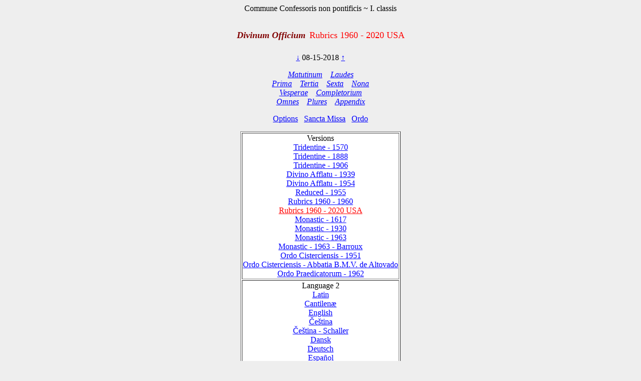

--- FILE ---
content_type: text/html; charset=utf-8
request_url: https://www.divinumofficium.com/cgi-bin/horas/Pofficium.pl?date1=08-15-2018&version=Rubrics%201960%20-%202020%20USA&testmode=regular&lang2=Polski&votive=C5
body_size: 3841
content:
<!DOCTYPE HTML PUBLIC "-//W3C//DTD HTML 4.01 Transitional//EN">
<HTML><HEAD>
  <META NAME="viewport" CONTENT="width=device-width, initial-scale=0.75">
  <META NAME="Resource-type" CONTENT="Document">
  <META NAME="description" CONTENT="Divine Office">
  <META NAME="keywords" CONTENT="Divine Office, Breviarium, Liturgy, Traditional, Zsolozsma">
  <META NAME="Copyright" CONTENT="Like GNU">
  <meta name="color-scheme" content="dark light">
  <STYLE>
    /* https://www.30secondsofcode.org/css/s/offscreen/ */
    .offscreen {
      border: 0;
      clip: rect(0 0 0 0);
      height: 1px;
      margin: -1px;
      overflow: hidden;
      padding: 0;
      position: absolute;
      width: 1px;
    }
    h1, h2 {
      text-align: center;
      font-weight: normal;
    }
    h2 {
      margin-top: 4ex;
      color: maroon;
      font-size: 112%;
      font-weight: bold;
      font-style: italic;
    }
    p {
      color: black;
    }
    a:link { color: blue; }
    a:visited { color: blue; }
    body {
      background: #eeeeee;
    }
    .contrastbg { background: white; }
    .nigra { color: black; }

    @media (prefers-color-scheme: dark) {
      body {
        background: black;
        color: white;
      }
      table { color: white; }
      a:link { color: #AFAFFF; }
      a:visited { color: #AFAFFF; }
      p { color: white; }
      .contrastbg {
        background: #3F3F3F;
        color: white;
      }
      .nigra {  color: white;  }
      }
  </STYLE>
  <TITLE>Divinum Officium </TITLE>
	<SCRIPT TYPE='text/JavaScript' SRC='../../www/js/util.js'></SCRIPT>
	<SCRIPT TYPE='text/JavaScript' SRC='../../www/js/jquery.min.js'></SCRIPT>
	<SCRIPT TYPE='text/JavaScript' SRC='../../www/js/exsurge.js'></SCRIPT>
<SCRIPT TYPE='text/JavaScript' LANGUAGE='JavaScript1.2'>
//to prevent inhearitance of popup
function clearradio() {
  var a= document.forms[0].popup;
  if (a) a.value = 0;
  document.forms[0].action = "Pofficium.pl";
  document.forms[0].target = "_self"
  return;
}

// set a popup tab
function linkit(name,ind,lang) {
  document.forms[0].popup.value = name;
  document.forms[0].popuplang.value=lang;
  document.forms[0].expandnum.value=ind;
  if (ind == 0) {
     document.forms[0].action = 'popup.pl';
     document.forms[0].target = '_BLANK';
  } else {
     var c = document.forms[0].command.value;
     if (!c.match('pray')) document.forms[0].command.value = "pray" + c;
  }
  document.forms[0].submit();
}

//finishing horas back to main page
function okbutton() {
  document.forms[0].action = "Pofficium.pl";
  document.forms[0].target = "_self"
  document.forms[0].command.value = '';
  document.forms[0].submit();
}

//restart the programlet if parameter change
function parchange() {
  var c = document.forms[0].command.value;
  if (c && !c.match("change")) {
     clearradio();
  }
  if (c && !c.match("pray")) document.forms[0].command.value = "pray" + c;
  document.forms[0].submit();
}

//calls kalendar
function callkalendar(mode) {
  document.forms[0].action = 'kalendar.pl';
  if (mode == 'kalendar') {
    document.forms[0].kmonth.value = 15;
  }
  document.forms[0].target = "_self"
  document.forms[0].submit();
}

// for Cofficium
function callbrevi(date) {
  document.forms[0].date.value = date;
  document.forms[0].action = 'officium.pl'
  document.forms[0].target = "_self"
  document.forms[0].submit();
}

//calls missa
function callmissa() {
  document.forms[0].action = "../missa/missa.pl";
  if (document.forms[0].command.value != "") {
    document.forms[0].command.value = "praySanctaMissa"
  }
  document.forms[0].target = "_self"
  document.forms[0].submit();
}

function prevnext(ch) {
  var dat = document.forms[0].date.value;
  var adat = dat.split('-');
  var mtab = new Array(31,28,31,30,31,30,31,31,30,31,30,31);
  var m = eval(adat[0]);
  var d = eval(adat[1]);
  var y = eval(adat[2]);
  var c = eval(ch);

  var leapyear = 0;
  if ((y % 4) == 0) leapyear = 1;
  if ((y % 100) == 0) leapyear = 0;
  if ((y % 400) == 0) leapyear = 1;
  if (leapyear) mtab[1] = 29;
  d = d + c;
  if (d < 1) {
    m--;
	if (m < 1) {y--; m = 12;}
	d = mtab[m-1];
  }
  if (d > mtab[m-1]) {
    m++;
	  d = 1;
	  if (m > 12) {y++; m = 1;}
  }
  document.forms[0].date.value = m + "-" + d + "-" + y;
}
</SCRIPT>
</HEAD>
<BODY  onresize="layoutChant()">
<FORM ACTION="Pofficium.pl" METHOD="post" TARGET="_self">
<P ALIGN=CENTER><FONT >Commune Confessoris non pontificis ~ I. classis</FONT></P>
<H1><FONT COLOR='MAROON' SIZE='+1'><B><I>Divinum Officium</I></B></FONT>&nbsp;<FONT COLOR='RED' SIZE='+1'>Rubrics 1960 - 2020 USA</FONT></H1>
<P ALIGN=CENTER><A HREF="Pofficium.pl?date1=08-15-2018&command=prev&version=Rubrics 1960 - 2020 USA&lang2=Polski&votive=C5">
&darr;</A>
08-15-2018
<A HREF="Pofficium.pl?date1=08-15-2018&command=next&version=Rubrics 1960 - 2020 USA&lang2=Polski&votive=C5">
&uarr;</A>
</P>
<P ALIGN=CENTER><I>
<A HREF="Pofficium.pl?date1=08-15-2018&command=prayMatutinum&version=Rubrics 1960 - 2020 USA&lang2=Polski&votive=C5" >Matutinum</A>
&nbsp;&nbsp;
<A HREF="Pofficium.pl?date1=08-15-2018&command=prayLaudes&version=Rubrics 1960 - 2020 USA&lang2=Polski&votive=C5" >Laudes</A>
<br/>
<A HREF="Pofficium.pl?date1=08-15-2018&command=prayPrima&version=Rubrics 1960 - 2020 USA&lang2=Polski&votive=C5" >Prima</A>
&nbsp;&nbsp;
<A HREF="Pofficium.pl?date1=08-15-2018&command=prayTertia&version=Rubrics 1960 - 2020 USA&lang2=Polski&votive=C5" >Tertia</A>
&nbsp;&nbsp;
<A HREF="Pofficium.pl?date1=08-15-2018&command=praySexta&version=Rubrics 1960 - 2020 USA&lang2=Polski&votive=C5" >Sexta</A>
&nbsp;&nbsp;
<A HREF="Pofficium.pl?date1=08-15-2018&command=prayNona&version=Rubrics 1960 - 2020 USA&lang2=Polski&votive=C5" >Nona</A>
<br/>
<A HREF="Pofficium.pl?date1=08-15-2018&command=prayVesperae&version=Rubrics 1960 - 2020 USA&lang2=Polski&votive=C5" >Vesperae</A>
&nbsp;&nbsp;
<A HREF="Pofficium.pl?date1=08-15-2018&command=prayCompletorium&version=Rubrics 1960 - 2020 USA&lang2=Polski&votive=C5" >Completorium</A>
<br/>
<A HREF="Pofficium.pl?date1=08-15-2018&command=prayOmnes&version=Rubrics 1960 - 2020 USA&lang2=Polski&votive=C5" >Omnes</A>
&nbsp;&nbsp;
<A HREF="Pofficium.pl?date1=08-15-2018&command=prayPlures&version=Rubrics 1960 - 2020 USA&lang2=Polski&votive=C5" >Plures</A>
&nbsp;&nbsp;
<A HREF="Pofficium.pl?date1=08-15-2018&command=Appendix Index&version=Rubrics 1960 - 2020 USA&lang2=Polski&votive=C5"><FONT COLOR=>Appendix</FONT></A>
</I></P>
<P ALIGN=CENTER><A HREF="Pofficium.pl?date1=08-15-2018&command=setupparameters&pcommand=&version=Rubrics 1960 - 2020 USA&lang2=Polski&votive=C5">
Options</A>&ensp;
<A HREF="#" onclick="callmissa();">Sancta Missa</A>&ensp;
<A HREF="#" onclick="callkalendar();">Ordo</A>
</P>
<TABLE ALIGN='CENTER' BORDER='1'  class="contrastbg"><TR><TD ALIGN='CENTER'>Versions<br/>
<A HREF="Pofficium.pl?date1=08-15-2018&version=Tridentine - 1570&lang2=Polski&votive=C5"><FONT COLOR=>Tridentine - 1570</FONT></A><br/>
<A HREF="Pofficium.pl?date1=08-15-2018&version=Tridentine - 1888&lang2=Polski&votive=C5"><FONT COLOR=>Tridentine - 1888</FONT></A><br/>
<A HREF="Pofficium.pl?date1=08-15-2018&version=Tridentine - 1906&lang2=Polski&votive=C5"><FONT COLOR=>Tridentine - 1906</FONT></A><br/>
<A HREF="Pofficium.pl?date1=08-15-2018&version=Divino Afflatu - 1939&lang2=Polski&votive=C5"><FONT COLOR=>Divino Afflatu - 1939</FONT></A><br/>
<A HREF="Pofficium.pl?date1=08-15-2018&version=Divino Afflatu - 1954&lang2=Polski&votive=C5"><FONT COLOR=>Divino Afflatu - 1954</FONT></A><br/>
<A HREF="Pofficium.pl?date1=08-15-2018&version=Reduced - 1955&lang2=Polski&votive=C5"><FONT COLOR=>Reduced - 1955</FONT></A><br/>
<A HREF="Pofficium.pl?date1=08-15-2018&version=Rubrics 1960 - 1960&lang2=Polski&votive=C5"><FONT COLOR=>Rubrics 1960 - 1960</FONT></A><br/>
<A HREF="Pofficium.pl?date1=08-15-2018&version=Rubrics 1960 - 2020 USA&lang2=Polski&votive=C5"><FONT COLOR=red>Rubrics 1960 - 2020 USA</FONT></A><br/>
<A HREF="Pofficium.pl?date1=08-15-2018&version=Monastic Tridentinum 1617&lang2=Polski&votive=C5"><FONT COLOR=>Monastic - 1617</FONT></A><br/>
<A HREF="Pofficium.pl?date1=08-15-2018&version=Monastic Divino 1930&lang2=Polski&votive=C5"><FONT COLOR=>Monastic - 1930</FONT></A><br/>
<A HREF="Pofficium.pl?date1=08-15-2018&version=Monastic - 1963&lang2=Polski&votive=C5"><FONT COLOR=>Monastic - 1963</FONT></A><br/>
<A HREF="Pofficium.pl?date1=08-15-2018&version=Monastic - 1963 - Barroux&lang2=Polski&votive=C5"><FONT COLOR=>Monastic - 1963 - Barroux</FONT></A><br/>
<A HREF="Pofficium.pl?date1=08-15-2018&version=Monastic Tridentinum Cisterciensis 1951&lang2=Polski&votive=C5"><FONT COLOR=>Ordo Cisterciensis - 1951</FONT></A><br/>
<A HREF="Pofficium.pl?date1=08-15-2018&version=Monastic Tridentinum Cisterciensis Altovadensis&lang2=Polski&votive=C5"><FONT COLOR=>Ordo Cisterciensis - Abbatia B.M.V. de Altovado</FONT></A><br/>
<A HREF="Pofficium.pl?date1=08-15-2018&version=Ordo Praedicatorum - 1962&lang2=Polski&votive=C5"><FONT COLOR=>Ordo Praedicatorum - 1962</FONT></A></TD></TR>
<TR><TD ALIGN='CENTER'>Language 2<br/>
<A HREF="Pofficium.pl?date1=08-15-2018&version=Rubrics 1960 - 2020 USA&lang2=Latin&votive=C5"><FONT COLOR=>Latin</FONT></A><br/>
<A HREF="Pofficium.pl?date1=08-15-2018&version=Rubrics 1960 - 2020 USA&lang2=Latin-gabc&votive=C5"><FONT COLOR=>Cantilenæ</FONT></A><br/>
<A HREF="Pofficium.pl?date1=08-15-2018&version=Rubrics 1960 - 2020 USA&lang2=English&votive=C5"><FONT COLOR=>English</FONT></A><br/>
<A HREF="Pofficium.pl?date1=08-15-2018&version=Rubrics 1960 - 2020 USA&lang2=Bohemice&votive=C5"><FONT COLOR=>Čeština</FONT></A><br/>
<A HREF="Pofficium.pl?date1=08-15-2018&version=Rubrics 1960 - 2020 USA&lang2=Cesky-Schaller&votive=C5"><FONT COLOR=>Čeština - Schaller</FONT></A><br/>
<A HREF="Pofficium.pl?date1=08-15-2018&version=Rubrics 1960 - 2020 USA&lang2=Dansk&votive=C5"><FONT COLOR=>Dansk</FONT></A><br/>
<A HREF="Pofficium.pl?date1=08-15-2018&version=Rubrics 1960 - 2020 USA&lang2=Deutsch&votive=C5"><FONT COLOR=>Deutsch</FONT></A><br/>
<A HREF="Pofficium.pl?date1=08-15-2018&version=Rubrics 1960 - 2020 USA&lang2=Espanol&votive=C5"><FONT COLOR=>Español</FONT></A><br/>
<A HREF="Pofficium.pl?date1=08-15-2018&version=Rubrics 1960 - 2020 USA&lang2=Francais&votive=C5"><FONT COLOR=>Français</FONT></A><br/>
<A HREF="Pofficium.pl?date1=08-15-2018&version=Rubrics 1960 - 2020 USA&lang2=Italiano&votive=C5"><FONT COLOR=>Italiano</FONT></A><br/>
<A HREF="Pofficium.pl?date1=08-15-2018&version=Rubrics 1960 - 2020 USA&lang2=Magyar&votive=C5"><FONT COLOR=>Magyar</FONT></A><br/>
<A HREF="Pofficium.pl?date1=08-15-2018&version=Rubrics 1960 - 2020 USA&lang2=Nederlands&votive=C5"><FONT COLOR=>Nederlands</FONT></A><br/>
<A HREF="Pofficium.pl?date1=08-15-2018&version=Rubrics 1960 - 2020 USA&lang2=Polski&votive=C5"><FONT COLOR=red>Polski</FONT></A><br/>
<A HREF="Pofficium.pl?date1=08-15-2018&version=Rubrics 1960 - 2020 USA&lang2=Portugues&votive=C5"><FONT COLOR=>Português</FONT></A><br/>
<A HREF="Pofficium.pl?date1=08-15-2018&version=Rubrics 1960 - 2020 USA&lang2=Vietnamice&votive=C5"><FONT COLOR=>Tiếng Việt</FONT></A><br/>
<A HREF="Pofficium.pl?date1=08-15-2018&version=Rubrics 1960 - 2020 USA&lang2=Latin-Bea&votive=C5"><FONT COLOR=>Latin-Bea</FONT></A><br/>
<A HREF="Pofficium.pl?date1=08-15-2018&version=Rubrics 1960 - 2020 USA&lang2=Polski-Newer&votive=C5"><FONT COLOR=>Polski-Newer</FONT></A></TD></TR>
<TR><TD ALIGN='CENTER'>Votives<br/>
<A HREF="Pofficium.pl?date1=08-15-2018&version=Rubrics 1960 - 2020 USA&lang2=Polski&votive=Hodie"><FONT COLOR=>Hodie</FONT></A><br/>
<A HREF="Pofficium.pl?date1=08-15-2018&version=Rubrics 1960 - 2020 USA&lang2=Polski&votive=C1"><FONT COLOR=>Apostolorum</FONT></A><br/>
<A HREF="Pofficium.pl?date1=08-15-2018&version=Rubrics 1960 - 2020 USA&lang2=Polski&votive=C1a"><FONT COLOR=>Evangelistarum</FONT></A><br/>
<A HREF="Pofficium.pl?date1=08-15-2018&version=Rubrics 1960 - 2020 USA&lang2=Polski&votive=C2"><FONT COLOR=>Unius Martyris Pontificis</FONT></A><br/>
<A HREF="Pofficium.pl?date1=08-15-2018&version=Rubrics 1960 - 2020 USA&lang2=Polski&votive=C2a"><FONT COLOR=>Unius Martyris non Pontificis</FONT></A><br/>
<A HREF="Pofficium.pl?date1=08-15-2018&version=Rubrics 1960 - 2020 USA&lang2=Polski&votive=C3"><FONT COLOR=>Plurium Martyrum Pontificum</FONT></A><br/>
<A HREF="Pofficium.pl?date1=08-15-2018&version=Rubrics 1960 - 2020 USA&lang2=Polski&votive=C3a"><FONT COLOR=>Plurium Martyrum non Pontificum</FONT></A><br/>
<A HREF="Pofficium.pl?date1=08-15-2018&version=Rubrics 1960 - 2020 USA&lang2=Polski&votive=C4"><FONT COLOR=>Confessoris Pontificis</FONT></A><br/>
<A HREF="Pofficium.pl?date1=08-15-2018&version=Rubrics 1960 - 2020 USA&lang2=Polski&votive=C4a"><FONT COLOR=>Doctoris Pontificis</FONT></A><br/>
<A HREF="Pofficium.pl?date1=08-15-2018&version=Rubrics 1960 - 2020 USA&lang2=Polski&votive=C4c"><FONT COLOR=>Plurium Confessorum Pontificum</FONT></A><br/>
<A HREF="Pofficium.pl?date1=08-15-2018&version=Rubrics 1960 - 2020 USA&lang2=Polski&votive=C5"><FONT COLOR=red>Confessoris non Pontificis</FONT></A><br/>
<A HREF="Pofficium.pl?date1=08-15-2018&version=Rubrics 1960 - 2020 USA&lang2=Polski&votive=C5a"><FONT COLOR=>Doctoris non Pontificis</FONT></A><br/>
<A HREF="Pofficium.pl?date1=08-15-2018&version=Rubrics 1960 - 2020 USA&lang2=Polski&votive=C5b"><FONT COLOR=>Abbatis</FONT></A><br/>
<A HREF="Pofficium.pl?date1=08-15-2018&version=Rubrics 1960 - 2020 USA&lang2=Polski&votive=C5c"><FONT COLOR=>Plurium Confessorum non Pontificum</FONT></A><br/>
<A HREF="Pofficium.pl?date1=08-15-2018&version=Rubrics 1960 - 2020 USA&lang2=Polski&votive=C6"><FONT COLOR=>Unius Virginis Martyris</FONT></A><br/>
<A HREF="Pofficium.pl?date1=08-15-2018&version=Rubrics 1960 - 2020 USA&lang2=Polski&votive=C6a"><FONT COLOR=>Unius Virginis tantum</FONT></A><br/>
<A HREF="Pofficium.pl?date1=08-15-2018&version=Rubrics 1960 - 2020 USA&lang2=Polski&votive=C6b"><FONT COLOR=>Plurium Virginum Martyrum</FONT></A><br/>
<A HREF="Pofficium.pl?date1=08-15-2018&version=Rubrics 1960 - 2020 USA&lang2=Polski&votive=C7"><FONT COLOR=>Unius non Virginis Martyris</FONT></A><br/>
<A HREF="Pofficium.pl?date1=08-15-2018&version=Rubrics 1960 - 2020 USA&lang2=Polski&votive=C7a"><FONT COLOR=>Unius non Virginis nec Martyris</FONT></A><br/>
<A HREF="Pofficium.pl?date1=08-15-2018&version=Rubrics 1960 - 2020 USA&lang2=Polski&votive=C7b"><FONT COLOR=>Plurium non Virginum Martyrum</FONT></A><br/>
<A HREF="Pofficium.pl?date1=08-15-2018&version=Rubrics 1960 - 2020 USA&lang2=Polski&votive=C8"><FONT COLOR=>Dedicationis Ecclesiae</FONT></A><br/>
<A HREF="Pofficium.pl?date1=08-15-2018&version=Rubrics 1960 - 2020 USA&lang2=Polski&votive=C9"><FONT COLOR=>Officium defunctorum</FONT></A><br/>
<A HREF="Pofficium.pl?date1=08-15-2018&version=Rubrics 1960 - 2020 USA&lang2=Polski&votive=C10"><FONT COLOR=>Beata Maria in Sabbato</FONT></A><br/>
<A HREF="Pofficium.pl?date1=08-15-2018&version=Rubrics 1960 - 2020 USA&lang2=Polski&votive=C11"><FONT COLOR=>Beatae Mariae Virginis</FONT></A><br/>
<A HREF="Pofficium.pl?date1=08-15-2018&version=Rubrics 1960 - 2020 USA&lang2=Polski&votive=C12"><FONT COLOR=>Officium parvum Beatae Mariae Virginis</FONT></A></TD></TR>
</TABLE>
<P ALIGN=CENTER>
<A HREF="../../www/horas/Help/versions.html" TARGET="_BLANK">Versions</A>
&emsp;
<A HREF="../../www/horas/Help/credits.html" TARGET="_BLANK">Credits</A>
&emsp;
<A HREF="../../www/horas/Help/download.html" TARGET="_BLANK">Download</A>
&emsp;
<A HREF="../../www/horas/Help/rubrics.html" TARGET="_BLANK">Rubrics</A>
&emsp;
<A HREF="../../www/horas/Help/technical.html" TARGET="_BLANK">Technical</A>
&emsp;
<A HREF="../../www/horas/Help/help.html" TARGET="_BLANK">Help</A>
</P>
<INPUT TYPE="HIDDEN" NAME="expandnum" VALUE="">
<INPUT TYPE="HIDDEN" NAME="popup" VALUE="">
<INPUT TYPE="HIDDEN" NAME="popuplang" VALUE="">
<INPUT TYPE="HIDDEN" NAME="setup" VALUE="general;;;$expand='tota';;$version='Rubrics 1960 - 2020 USA';;$lang2='Polski';;$votive='C5';;;generalc;;;$expand='tota';;$version='Divino Afflatu';;$version2='Rubrics 1960 - 1960';;$langc='Latin';;$accented='plain';;;generalccheck;;;ooooo;;;generalcheck;;;oooo;;;parameters;;;$priest='0';;$building='0';;$lang1='Latin';;$psalmvar='0';;$whitebground='1';;$blackfont='';;$smallblack='-1';;$redfont=' italic red';;$initiale='+2 bold italic red';;$largefont='+1 bold italic red';;$smallfont='1 red';;$titlefont='+1 red';;$screenheight='1024';;$textwidth='100';;$oldhymns='0';;$nonumbers='0';;$nofancychars='0';;$noinnumbers='1';;$noflexa='1';;$langfb='English';;$testmode='regular';;;parameterscheck;;;bbtbbbtcccccnnbbbbbtt;;;">
<INPUT TYPE="HIDDEN" NAME="command" VALUE="">
<INPUT TYPE="HIDDEN" NAME="date1" VALUE="08-15-2018">
<INPUT TYPE="HIDDEN" NAME="searchvalue" VALUE="0">
<INPUT TYPE="HIDDEN" NAME="officium" VALUE="Pofficium.pl">
<INPUT TYPE="HIDDEN" NAME="browsertime" VALUE="">
<INPUT TYPE="HIDDEN" NAME="version" VALUE="Rubrics 1960 - 2020 USA">
<INPUT TYPE="HIDDEN" NAME="version2" VALUE="">
<INPUT TYPE="HIDDEN" NAME="caller" VALUE='0'>
<INPUT TYPE="HIDDEN" NAME="compare" VALUE=>
<INPUT TYPE="HIDDEN" NAME="plures" VALUE="">
<INPUT TYPE="HIDDEN" NAME="kmonth" VALUE="">

<SCRIPT TYPE='text/JavaScript'>
    
  
  
    const scores = [];
    const mappings = [];
    const ctexts = [];
    var gabcSources = [];
    var chantContainers = [];
  
    $('.GABC').each(function(gabcidx, gabcSource) {
      gabcSources.push(gabcSource);
      chantContainer = document.getElementById(gabcSource.id.replace("GABC", "GCHANT"));
      chantContainers.push(chantContainer);
    });
  
  var updateChant = function() {
    if (scores.length) {
      for (let i = 0; i < scores.length; i++) {
        exsurge.Gabc.updateMappingsFromSource(ctexts[i], mappings[i], gabcSources[i].innerHTML.replace(/&gt;/g, '>').replace(/&lt;/g, '<'));
        scores[i].updateNotations(ctexts[i]);
      }
    } else {
      for (let i = 0; i < gabcSources.length; i++) {
        let ctxt = new exsurge.ChantContext();
        ctxt.lyricTextFont = "'Crimson Text', serif";
        ctxt.lyricTextSize *= 1.2;
        ctxt.spaceBetweenSystems = 0;
        ctxt.dropCapTextFont = ctxt.lyricTextFont;
        ctxt.annotationTextFont = ctxt.lyricTextFont;
      

        header = getHeader(gabcSources[i].innerHTML);
        header["centering-scheme"] = 'latin';
        let mapping = exsurge.Gabc.createMappingsFromSource(ctxt, gabcSources[i].innerHTML.replace(/&gt;/g, '>').replace(/&lt;/g, '<'));
        let score = new exsurge.ChantScore(ctxt, mapping, header['initial-style']!=='0');
        if(header['initial-style']!=='0' && header.annotation) {
          score.annotation = new exsurge.Annotation(ctxt, header.annotation);
        }
        ctexts.push(ctxt);
        scores.push(score);
        mappings.push(mapping);
      };
    }
    layoutChant();
  };

  var layoutChant = function() {
    for (let i = 0; i < chantContainers.length; i++) {
      // perform layout on the chant
      if(scores.length) {
        scores[i].performLayoutAsync(ctexts[i], function() {
          scores[i].layoutChantLines(ctexts[i], chantContainers[i].clientWidth, function() {
            // render the score to svg code
            chantContainers[i].innerHTML = scores[i].createSvg(ctexts[i]);
          });
        });
        
        gabcSources[i].style.display = 'none'; // hide Chant text
      }
    }
  };
  
  updateChant();
  
  
  $("body").on("resize", layoutChant());
    </SCRIPT>
</FORM></BODY></HTML>

--- FILE ---
content_type: text/javascript
request_url: https://www.divinumofficium.com/www/js/exsurge.js
body_size: 76850
content:
(function webpackUniversalModuleDefinition(root, factory) {
	if(typeof exports === 'object' && typeof module === 'object')
		module.exports = factory();
	else if(typeof define === 'function' && define.amd)
		define("exsurge", [], factory);
	else if(typeof exports === 'object')
		exports["exsurge"] = factory();
	else
		root["exsurge"] = factory();
})(this, function() {
return /******/ (function(modules) { // webpackBootstrap
/******/ 	// The module cache
/******/ 	var installedModules = {};
/******/
/******/ 	// The require function
/******/ 	function __webpack_require__(moduleId) {
/******/
/******/ 		// Check if module is in cache
/******/ 		if(installedModules[moduleId])
/******/ 			return installedModules[moduleId].exports;
/******/
/******/ 		// Create a new module (and put it into the cache)
/******/ 		var module = installedModules[moduleId] = {
/******/ 			exports: {},
/******/ 			id: moduleId,
/******/ 			loaded: false
/******/ 		};
/******/
/******/ 		// Execute the module function
/******/ 		modules[moduleId].call(module.exports, module, module.exports, __webpack_require__);
/******/
/******/ 		// Flag the module as loaded
/******/ 		module.loaded = true;
/******/
/******/ 		// Return the exports of the module
/******/ 		return module.exports;
/******/ 	}
/******/
/******/
/******/ 	// expose the modules object (__webpack_modules__)
/******/ 	__webpack_require__.m = modules;
/******/
/******/ 	// expose the module cache
/******/ 	__webpack_require__.c = installedModules;
/******/
/******/ 	// __webpack_public_path__
/******/ 	__webpack_require__.p = "";
/******/
/******/ 	// Load entry module and return exports
/******/ 	return __webpack_require__(0);
/******/ })
/************************************************************************/
/******/ ([
/* 0 */
/***/ function(module, exports, __webpack_require__) {

	//
	// Author(s):
	// Fr. Matthew Spencer, OSJ <mspencer@osjusa.org>
	//
	// Copyright (c) 2008-2016 Fr. Matthew Spencer, OSJ
	//
	// Permission is hereby granted, free of charge, to any person obtaining a copy
	// of this software and associated documentation files (the "Software"), to deal
	// in the Software without restriction, including without limitation the rights
	// to use, copy, modify, merge, publish, distribute, sublicense, and/or sell
	// copies of the Software, and to permit persons to whom the Software is
	// furnished to do so, subject to the following conditions:
	//
	// The above copyright notice and this permission notice shall be included in
	// all copies or substantial portions of the Software.
	//
	// THE SOFTWARE IS PROVIDED "AS IS", WITHOUT WARRANTY OF ANY KIND, EXPRESS OR
	// IMPLIED, INCLUDING BUT NOT LIMITED TO THE WARRANTIES OF MERCHANTABILITY,
	// FITNESS FOR A PARTICULAR PURPOSE AND NONINFRINGEMENT. IN NO EVENT SHALL THE
	// AUTHORS OR COPYRIGHT HOLDERS BE LIABLE FOR ANY CLAIM, DAMAGES OR OTHER
	// LIABILITY, WHETHER IN AN ACTION OF CONTRACT, TORT OR OTHERWISE, ARISING FROM,
	// OUT OF OR IN CONNECTION WITH THE SOFTWARE OR THE USE OR OTHER DEALINGS IN
	// THE SOFTWARE.
	//
	
	'use strict';
	
	Object.defineProperty(exports, "__esModule", {
	  value: true
	});
	
	var _Exsurge = __webpack_require__(1);
	
	Object.keys(_Exsurge).forEach(function (key) {
	  if (key === "default") return;
	  Object.defineProperty(exports, key, {
	    enumerable: true,
	    get: function get() {
	      return _Exsurge[key];
	    }
	  });
	});
	
	var _Exsurge2 = __webpack_require__(2);
	
	Object.keys(_Exsurge2).forEach(function (key) {
	  if (key === "default") return;
	  Object.defineProperty(exports, key, {
	    enumerable: true,
	    get: function get() {
	      return _Exsurge2[key];
	    }
	  });
	});
	
	var _Exsurge3 = __webpack_require__(3);
	
	Object.keys(_Exsurge3).forEach(function (key) {
	  if (key === "default") return;
	  Object.defineProperty(exports, key, {
	    enumerable: true,
	    get: function get() {
	      return _Exsurge3[key];
	    }
	  });
	});
	
	var _Exsurge4 = __webpack_require__(4);
	
	Object.keys(_Exsurge4).forEach(function (key) {
	  if (key === "default") return;
	  Object.defineProperty(exports, key, {
	    enumerable: true,
	    get: function get() {
	      return _Exsurge4[key];
	    }
	  });
	});
	
	var _Exsurge5 = __webpack_require__(6);
	
	Object.keys(_Exsurge5).forEach(function (key) {
	  if (key === "default") return;
	  Object.defineProperty(exports, key, {
	    enumerable: true,
	    get: function get() {
	      return _Exsurge5[key];
	    }
	  });
	});
	
	var _ExsurgeChant = __webpack_require__(9);
	
	Object.keys(_ExsurgeChant).forEach(function (key) {
	  if (key === "default") return;
	  Object.defineProperty(exports, key, {
	    enumerable: true,
	    get: function get() {
	      return _ExsurgeChant[key];
	    }
	  });
	});
	
	var _ExsurgeChant2 = __webpack_require__(8);
	
	Object.keys(_ExsurgeChant2).forEach(function (key) {
	  if (key === "default") return;
	  Object.defineProperty(exports, key, {
	    enumerable: true,
	    get: function get() {
	      return _ExsurgeChant2[key];
	    }
	  });
	});
	
	var _ExsurgeChant3 = __webpack_require__(11);
	
	Object.keys(_ExsurgeChant3).forEach(function (key) {
	  if (key === "default") return;
	  Object.defineProperty(exports, key, {
	    enumerable: true,
	    get: function get() {
	      return _ExsurgeChant3[key];
	    }
	  });
	});
	
	var _Exsurge6 = __webpack_require__(10);
	
	Object.keys(_Exsurge6).forEach(function (key) {
	  if (key === "default") return;
	  Object.defineProperty(exports, key, {
	    enumerable: true,
	    get: function get() {
	      return _Exsurge6[key];
	    }
	  });
	});
	
	
	// client side support
	
	if (typeof document !== 'undefined') {
	  var ChantVisualElementPrototype = Object.create(HTMLElement.prototype);
	
	  ChantVisualElementPrototype.createdCallback = function () {
	    var ctxt = new _Exsurge4.ChantContext();
	
	    ctxt.lyricTextFont = "'Crimson Text', serif";
	    ctxt.lyricTextSize *= 1.2;
	    ctxt.dropCapTextFont = ctxt.lyricTextFont;
	    ctxt.annotationTextFont = ctxt.lyricTextFont;
	
	    var useDropCap = true;
	    var useDropCapAttr = this.getAttribute("use-drop-cap");
	    if (useDropCapAttr === 'false') useDropCap = false;
	
	    var score = _Exsurge6.Gabc.loadChantScore(ctxt, this.innerText, useDropCap);
	
	    var annotationAttr = this.getAttribute("annotation");
	    if (annotationAttr) {
	      // add an annotation
	      score.annotation = new _Exsurge4.Annotation(ctxt, annotationAttr);
	    }
	
	    var _element = this;
	
	    var width = 0;
	    var doLayout = function doLayout() {
	      var newWidth = _element.parentElement.clientWidth;
	      if (width === newWidth) return;
	      width = newWidth;
	      // perform layout on the chant
	      score.performLayout(ctxt, function () {
	        score.layoutChantLines(ctxt, width, function () {
	          // render the score to svg code
	          _element.innerHTML = score.createSvgFragment(ctxt);
	        });
	      });
	    };
	    doLayout();
	    if (window.addEventListener) window.addEventListener('resize', doLayout, false);else if (window.attachEvent) window.attachEvent('onresize', doLayout);
	  };
	
	  ChantVisualElementPrototype.attachedCallback = function () {};
	
	  document.registerElement = document.registerElement || function () {};
	  // register the custom element
	  var ChantVisualElement = document.registerElement('chant-visual', {
	    prototype: ChantVisualElementPrototype
	  });
	}

/***/ },
/* 1 */
/***/ function(module, exports) {

	"use strict";
	
	Object.defineProperty(exports, "__esModule", {
	  value: true
	});
	
	var _createClass = function () { function defineProperties(target, props) { for (var i = 0; i < props.length; i++) { var descriptor = props[i]; descriptor.enumerable = descriptor.enumerable || false; descriptor.configurable = true; if ("value" in descriptor) descriptor.writable = true; Object.defineProperty(target, descriptor.key, descriptor); } } return function (Constructor, protoProps, staticProps) { if (protoProps) defineProperties(Constructor.prototype, protoProps); if (staticProps) defineProperties(Constructor, staticProps); return Constructor; }; }();
	
	exports.DeviceIndependent = DeviceIndependent;
	exports.Centimeters = Centimeters;
	exports.Millimeters = Millimeters;
	exports.Inches = Inches;
	exports.ToCentimeters = ToCentimeters;
	exports.ToMillimeters = ToMillimeters;
	exports.ToInches = ToInches;
	exports.generateRandomGuid = generateRandomGuid;
	
	function _classCallCheck(instance, Constructor) { if (!(instance instanceof Constructor)) { throw new TypeError("Cannot call a class as a function"); } }
	
	//
	// Author(s):
	// Fr. Matthew Spencer, OSJ <mspencer@osjusa.org>
	//
	// Copyright (c) 2008-2016 Fr. Matthew Spencer, OSJ
	//
	// Permission is hereby granted, free of charge, to any person obtaining a copy
	// of this software and associated documentation files (the "Software"), to deal
	// in the Software without restriction, including without limitation the rights
	// to use, copy, modify, merge, publish, distribute, sublicense, and/or sell
	// copies of the Software, and to permit persons to whom the Software is
	// furnished to do so, subject to the following conditions:
	//
	// The above copyright notice and this permission notice shall be included in
	// all copies or substantial portions of the Software.
	//
	// THE SOFTWARE IS PROVIDED "AS IS", WITHOUT WARRANTY OF ANY KIND, EXPRESS OR
	// IMPLIED, INCLUDING BUT NOT LIMITED TO THE WARRANTIES OF MERCHANTABILITY,
	// FITNESS FOR A PARTICULAR PURPOSE AND NONINFRINGEMENT. IN NO EVENT SHALL THE
	// AUTHORS OR COPYRIGHT HOLDERS BE LIABLE FOR ANY CLAIM, DAMAGES OR OTHER
	// LIABILITY, WHETHER IN AN ACTION OF CONTRACT, TORT OR OTHERWISE, ARISING FROM,
	// OUT OF OR IN CONNECTION WITH THE SOFTWARE OR THE USE OR OTHER DEALINGS IN
	// THE SOFTWARE.
	//
	
	var Units = exports.Units = {
	  // enums
	  DeviceIndepenedent: 0, // device independent units: 96/inch
	  Centimeters: 1,
	  Millimeters: 2,
	  Inches: 3,
	
	  // constants for device independent units (diu)
	  DIU_PER_INCH: 96,
	  DIU_PER_CENTIMETER: 96 / 2.54,
	
	  ToDeviceIndependent: function ToDeviceIndependent(n, inputUnits) {
	    switch (inputUnits) {
	      case Centimeters:
	        return n * DIU_PER_CENTIMETER;
	      case Millimeters:
	        return n * DIU_PER_CENTIMETER / 10;
	      case Inches:
	        return n * DIU_PER_INCH;
	      default:
	        return n;
	    }
	  },
	
	  FromDeviceIndependent: function FromDeviceIndependent(n, outputUnits) {
	    switch (outputUnits) {
	      case Centimeters:
	        return n / DIU_PER_CENTIMETER;
	      case Millimeters:
	        return n / DIU_PER_CENTIMETER * 10;
	      case Inches:
	        return n / DIU_PER_INCH;
	      default:
	        return n;
	    }
	  },
	
	  StringToUnitsType: function StringToUnitsType(s) {
	    switch (s.ToLower()) {
	      case "in":
	      case "inches":
	        return Inches;
	
	      case "cm":
	      case "centimeters":
	        return Centimeters;
	
	      case "mm":
	      case "millimeters":
	        return Millimeters;
	
	      case "di":
	      case "device-independent":
	        return DeviceIndepenedent;
	
	      default:
	        return DeviceIndepenedent;
	    }
	  },
	
	  UnitsTypeToString: function UnitsTypeToString(units) {
	    switch (units) {
	      case Inches:
	        return "in";
	      case Centimeters:
	        return "cm";
	      case Millimeters:
	        return "mm";
	      case DeviceIndepenedent:
	        return "device-independent";
	      default:
	        return "device-independent";
	    }
	  }
	};
	
	function DeviceIndependent(n) {
	  return n;
	}
	
	function Centimeters(n) {
	  return Units.ToDeviceIndependent(n, Units.Centimeters);
	}
	
	function Millimeters(n) {
	  return Units.ToDeviceIndependent(n, Units.Millimeters);
	}
	
	function Inches(n) {
	  return Units.ToDeviceIndependent(n, Units.Inches);
	}
	
	function ToCentimeters(n) {
	  return Units.FromDeviceIndependent(n, Units.Centimeters);
	}
	
	function ToMillimeters(n) {
	  return Units.FromDeviceIndependent(n, Units.Millimeters);
	}
	
	function ToInches(n) {
	  return Units.FromDeviceIndependent(n, Units.Inches);
	}
	
	/*
	 * Point
	 */
	
	var Point = exports.Point = function () {
	  function Point(x, y) {
	    _classCallCheck(this, Point);
	
	    this.x = typeof x !== 'undefined' ? x : 0;
	    this.y = typeof y !== 'undefined' ? y : 0;
	  }
	
	  _createClass(Point, [{
	    key: "clone",
	    value: function clone() {
	      return new Point(this.x, this.y);
	    }
	  }, {
	    key: "equals",
	    value: function equals(point) {
	      return this.x === point.x && this.y === point.y;
	    }
	  }]);
	
	  return Point;
	}();
	
	/*
	 * Rect
	 */
	
	
	var Rect = exports.Rect = function () {
	  function Rect(x, y, width, height) {
	    _classCallCheck(this, Rect);
	
	    this.x = typeof x !== 'undefined' ? x : Infinity;
	    this.y = typeof y !== 'undefined' ? y : Infinity;
	    this.width = typeof width !== 'undefined' ? width : -Infinity;
	    this.height = typeof height !== 'undefined' ? height : -Infinity;
	  }
	
	  _createClass(Rect, [{
	    key: "clone",
	    value: function clone() {
	      return new Rect(this.x, this.y, this.width, this.height);
	    }
	  }, {
	    key: "isEmpty",
	    value: function isEmpty() {
	      return this.x === Infinity && this.y === Infinity && this.width === -Infinity && this.height === -Infinity;
	    }
	
	    // convenience method
	
	  }, {
	    key: "right",
	    value: function right() {
	      return this.x + this.width;
	    }
	  }, {
	    key: "bottom",
	    value: function bottom() {
	      return this.y + this.height;
	    }
	  }, {
	    key: "equals",
	    value: function equals(rect) {
	      return this.x === rect.x && this.y === rect.y && this.width === rect.width && this.height === rect.height;
	    }
	
	    // other can be a Point or a Rect
	
	  }, {
	    key: "contains",
	    value: function contains(other) {
	      if (other instanceof Point) {
	        return other.x >= this.x && other.x <= this.x + this.width && other.y >= this.y && other.y <= this.y + this.height;
	      } else {
	        // better be instance of Rect
	        return this.x <= other.x && this.x + this.width >= other.x + other.width && this.y <= other.y && this.y + this.height >= other.y + other.height;
	      }
	    }
	  }, {
	    key: "union",
	    value: function union(rect) {
	
	      var right = Math.max(this.x + this.width, rect.x + rect.width);
	      var bottom = Math.max(this.y + this.height, rect.y + rect.height);
	
	      this.x = Math.min(this.x, rect.x);
	      this.y = Math.min(this.y, rect.y);
	
	      this.width = right - this.x;
	      this.height = bottom - this.y;
	    }
	  }]);
	
	  return Rect;
	}();
	
	/**
	 * Margins
	 *
	 * @class
	 */
	
	
	var Margins = exports.Margins = function () {
	  function Margins(left, top, right, bottom) {
	    _classCallCheck(this, Margins);
	
	    this.left = typeof left !== 'undefined' ? left : 0;
	    this.top = typeof top !== 'undefined' ? top : 0;
	    this.right = typeof right !== 'undefined' ? right : 0;
	    this.bottom = typeof bottom !== 'undefined' ? bottom : 0;
	  }
	
	  _createClass(Margins, [{
	    key: "clone",
	    value: function clone() {
	      return new Margins(this.left, this.top, this.right, this.bottom);
	    }
	  }, {
	    key: "equals",
	    value: function equals(margins) {
	      return this.left === margins.left && this.top === margins.top && this.right === margins.right && this.bottom === margins.bottom;
	    }
	  }]);
	
	  return Margins;
	}();
	
	/**
	 * Size
	 *
	 * @class
	 */
	
	
	var Size = exports.Size = function () {
	  function Size(width, height) {
	    _classCallCheck(this, Size);
	
	    this.width = typeof width !== 'undefined' ? width : 0;
	    this.height = typeof height !== 'undefined' ? height : 0;
	  }
	
	  _createClass(Size, [{
	    key: "clone",
	    value: function clone() {
	      return new Size(this.width, this.height);
	    }
	  }, {
	    key: "equals",
	    value: function equals(size) {
	      return this.width === size.width && this.height === size.height;
	    }
	  }]);
	
	  return Size;
	}();
	
	/*
	 * Pitches, notes
	 */
	
	
	var Step = exports.Step = {
	  Do: 0,
	  Du: 1,
	  Re: 2,
	  Me: 3,
	  Mi: 4,
	  Fa: 5,
	  Fu: 6,
	  So: 7,
	  La: 9,
	  Te: 10,
	  Ti: 11
	};
	
	// this little array helps map step values to staff positions. The numeric values of steps
	// correspond to whole step increments (2) or half step increments (1). This gives us the ability
	// to compare pitches precisely, but makes it challenging to place steps on the staff. this little
	// array maps the steps to an incremental position the steps take on the staff line. This works
	// so simply because chant only uses do and fa clefs, and only has a flatted ti (te), making
	// for relatively easy mapping to staff line locations.
	//                         Do Du Re Me Mi Fa Fu So    La Te Ti
	var __StepToStaffPosition = [0, 0, 1, 1, 2, 3, 3, 4, 4, 5, 6, 6];
	var __StaffOffsetToStep = [Step.Do, Step.Re, Step.Mi, Step.Fa, Step.So, Step.La, Step.Ti]; // no accidentals in this one
	
	var Pitch = exports.Pitch = function () {
	  function Pitch(step, octave) {
	    _classCallCheck(this, Pitch);
	
	    this.step = step;
	    this.octave = octave;
	  }
	
	  _createClass(Pitch, [{
	    key: "toInt",
	    value: function toInt() {
	      return this.octave * 12 + this.step;
	    }
	  }, {
	    key: "isHigherThan",
	    value: function isHigherThan(pitch) {
	      return this.toInt() > pitch.toInt();
	    }
	  }, {
	    key: "isLowerThan",
	    value: function isLowerThan(pitch) {
	      return this.toInt() < pitch.toInt();
	    }
	  }, {
	    key: "equals",
	    value: function equals(pitch) {
	      return this.toInt() === pitch.toInt();
	    }
	  }], [{
	    key: "stepToStaffOffset",
	    value: function stepToStaffOffset(step) {
	      return __StepToStaffPosition[step];
	    }
	  }, {
	    key: "staffOffsetToStep",
	    value: function staffOffsetToStep(offset) {
	      while (offset < 0) {
	        offset = __StaffOffsetToStep.length + offset;
	      }return __StaffOffsetToStep[offset % __StaffOffsetToStep.length];
	    }
	  }]);
	
	  return Pitch;
	}();
	
	function generateRandomGuid() {
	  function s4() {
	    return Math.floor((1 + Math.random()) * 0x10000).toString(16).substring(1);
	  }
	  return s4() + s4();
	}

/***/ },
/* 2 */
/***/ function(module, exports, __webpack_require__) {

	'use strict';
	
	Object.defineProperty(exports, "__esModule", {
	  value: true
	});
	exports.Spanish = exports.Latin = exports.Language = undefined;
	
	var _createClass = function () { function defineProperties(target, props) { for (var i = 0; i < props.length; i++) { var descriptor = props[i]; descriptor.enumerable = descriptor.enumerable || false; descriptor.configurable = true; if ("value" in descriptor) descriptor.writable = true; Object.defineProperty(target, descriptor.key, descriptor); } } return function (Constructor, protoProps, staticProps) { if (protoProps) defineProperties(Constructor.prototype, protoProps); if (staticProps) defineProperties(Constructor, staticProps); return Constructor; }; }(); //
	// Author(s):
	// Fr. Matthew Spencer, OSJ <mspencer@osjusa.org>
	//
	// Copyright (c) 2008-2016 Fr. Matthew Spencer, OSJ
	//
	// Permission is hereby granted, free of charge, to any person obtaining a copy
	// of this software and associated documentation files (the "Software"), to deal
	// in the Software without restriction, including without limitation the rights
	// to use, copy, modify, merge, publish, distribute, sublicense, and/or sell
	// copies of the Software, and to permit persons to whom the Software is
	// furnished to do so, subject to the following conditions:
	//
	// The above copyright notice and this permission notice shall be included in
	// all copies or substantial portions of the Software.
	//
	// THE SOFTWARE IS PROVIDED "AS IS", WITHOUT WARRANTY OF ANY KIND, EXPRESS OR
	// IMPLIED, INCLUDING BUT NOT LIMITED TO THE WARRANTIES OF MERCHANTABILITY,
	// FITNESS FOR A PARTICULAR PURPOSE AND NONINFRINGEMENT. IN NO EVENT SHALL THE
	// AUTHORS OR COPYRIGHT HOLDERS BE LIABLE FOR ANY CLAIM, DAMAGES OR OTHER
	// LIABILITY, WHETHER IN AN ACTION OF CONTRACT, TORT OR OTHERWISE, ARISING FROM,
	// OUT OF OR IN CONNECTION WITH THE SOFTWARE OR THE USE OR OTHER DEALINGS IN
	// THE SOFTWARE.
	//
	
	var _Exsurge = __webpack_require__(1);
	
	var Exsurge = _interopRequireWildcard(_Exsurge);
	
	function _interopRequireWildcard(obj) { if (obj && obj.__esModule) { return obj; } else { var newObj = {}; if (obj != null) { for (var key in obj) { if (Object.prototype.hasOwnProperty.call(obj, key)) newObj[key] = obj[key]; } } newObj.default = obj; return newObj; } }
	
	function _possibleConstructorReturn(self, call) { if (!self) { throw new ReferenceError("this hasn't been initialised - super() hasn't been called"); } return call && (typeof call === "object" || typeof call === "function") ? call : self; }
	
	function _inherits(subClass, superClass) { if (typeof superClass !== "function" && superClass !== null) { throw new TypeError("Super expression must either be null or a function, not " + typeof superClass); } subClass.prototype = Object.create(superClass && superClass.prototype, { constructor: { value: subClass, enumerable: false, writable: true, configurable: true } }); if (superClass) Object.setPrototypeOf ? Object.setPrototypeOf(subClass, superClass) : subClass.__proto__ = superClass; }
	
	function _classCallCheck(instance, Constructor) { if (!(instance instanceof Constructor)) { throw new TypeError("Cannot call a class as a function"); } }
	
	/**
	 * @class
	 */
	
	var Language = exports.Language = function () {
	  function Language(name) {
	    _classCallCheck(this, Language);
	
	    this.name = typeof name !== 'undefined' ? name : "<unknown>";
	  }
	
	  /**
	   * @param {String} text The string to parsed into words.
	   * @return {Word[]} the resulting parsed words from syllabification
	   */
	
	
	  _createClass(Language, [{
	    key: 'syllabify',
	    value: function syllabify(text) {
	
	      var parsedWords = [];
	
	      if (typeof text === 'undefined' || text === "") return parsedWords;
	
	      // Divide the text into words separated by whitespace
	      var words = text.split(/[\s]+/);
	
	      for (var i = 0, end = words.length; i < end; i++) {
	        parsedWords.push(this.syllabifyWord(words[i]));
	      }return parsedWords;
	    }
	  }]);
	
	  return Language;
	}();
	
	/**
	 * @class
	 */
	
	
	var Latin = exports.Latin = function (_Language) {
	  _inherits(Latin, _Language);
	
	  /**
	   * @constructs
	   */
	
	  function Latin() {
	    _classCallCheck(this, Latin);
	
	    // fixme: ui is only diphthong in the exceptional cases below (according to Wheelock's Latin)
	
	    var _this = _possibleConstructorReturn(this, Object.getPrototypeOf(Latin).call(this, "Latin"));
	
	    _this.diphthongs = ["ae", "au", "oe", "aé", "áu", "oé"];
	    // for centering over the vowel, we will need to know any combinations that might be diphthongs:
	    _this.possibleDiphthongs = _this.diphthongs.concat(["ei", "eu", "ui", "éi", "éu", "úi"]);
	
	    // some words that are simply exceptions to standard syllabification rules!
	    var wordExceptions = new Object();
	
	    // ui combos pronounced as diphthongs
	    wordExceptions["huius"] = ["hui", "us"];
	    wordExceptions["cuius"] = ["cui", "us"];
	    wordExceptions["huic"] = ["huic"];
	    wordExceptions["cui"] = ["cui"];
	    wordExceptions["hui"] = ["hui"];
	
	    // eu combos pronounced as diphthongs
	    wordExceptions["euge"] = ["eu", "ge"];
	    wordExceptions["seu"] = ["seu"];
	
	    _this.vowels = ['a', 'e', 'i', 'o', 'u', 'á', 'é', 'í', 'ó', 'ú', 'æ', 'œ', 'ǽ', // no accented œ in unicode?
	    'y']; // y is treated as a vowel; not native to Latin but useful for words borrowed from Greek
	
	    _this.vowelsThatMightBeConsonants = ['i', 'u'];
	
	    _this.muteConsonantsAndF = ['b', 'c', 'd', 'g', 'p', 't', 'f'];
	
	    _this.liquidConsonants = ['l', 'r'];
	    return _this;
	  }
	
	  // c must be lowercase!
	
	
	  _createClass(Latin, [{
	    key: 'isVowel',
	    value: function isVowel(c) {
	      for (var i = 0, end = this.vowels.length; i < end; i++) {
	        if (this.vowels[i] === c) return true;
	      }return false;
	    }
	  }, {
	    key: 'isVowelThatMightBeConsonant',
	    value: function isVowelThatMightBeConsonant(c) {
	      for (var i = 0, end = this.vowelsThatMightBeConsonants.length; i < end; i++) {
	        if (this.vowelsThatMightBeConsonants[i] === c) return true;
	      }return false;
	    }
	
	    // substring should be a vowel and the character following
	
	  }, {
	    key: 'isVowelActingAsConsonant',
	    value: function isVowelActingAsConsonant(substring) {
	      return this.isVowelThatMightBeConsonant(substring[0]) && this.isVowel(substring[1]);
	    }
	
	    /**
	     * f is not a mute consonant, but we lump it together for syllabification
	     * since it is syntactically treated the same way
	     *
	     * @param {String} c The character to test; must be lowercase
	     * @return {boolean} true if c is an f or a mute consonant
	     */
	
	  }, {
	    key: 'isMuteConsonantOrF',
	    value: function isMuteConsonantOrF(c) {
	      for (var i = 0, end = this.muteConsonantsAndF.length; i < end; i++) {
	        if (this.muteConsonantsAndF[i] === c) return true;
	      }return false;
	    }
	
	    /**
	     *
	     * @param {String} c The character to test; must be lowercase
	     * @return {boolean} true if c is a liquid consonant
	     */
	
	  }, {
	    key: 'isLiquidConsonant',
	    value: function isLiquidConsonant(c) {
	      for (var i = 0, end = this.liquidConsonants.length; i < end; i++) {
	        if (this.liquidConsonants[i] === c) return true;
	      }return false;
	    }
	
	    /**
	     *
	     * @param {String} s The string to test; must be lowercase
	     * @return {boolean} true if s is a diphthong
	     */
	
	  }, {
	    key: 'isDiphthong',
	    value: function isDiphthong(s) {
	      for (var i = 0, end = this.diphthongs.length; i < end; i++) {
	        if (this.diphthongs[i] === s) return true;
	      }return false;
	    }
	
	    /**
	     *
	     * @param {String} s The string to test; must be lowercase
	     * @return {boolean} true if s is a diphthong
	     */
	
	  }, {
	    key: 'isPossibleDiphthong',
	    value: function isPossibleDiphthong(s) {
	      for (var i = 0, end = this.possibleDiphthongs.length; i < end; i++) {
	        if (this.possibleDiphthongs[i] === s) return true;
	      }return false;
	    }
	
	    /**
	     * Rules for Latin syllabification (from Collins, "A Primer on Ecclesiastical Latin")
	     *
	     * Divisions occur when:
	     *   1. After open vowels (those not followed by a consonant) (e.g., "pi-us" and "De-us")
	     *   2. After vowels followed by a single consonant (e.g., "vi-ta" and "ho-ra")
	     *   3. After the first consonant when two or more consonants follow a vowel
	     *      (e.g., "mis-sa", "minis-ter", and "san-ctus").
	     *
	     * Exceptions:
	     *   1. In compound words the consonants stay together (e.g., "de-scribo").
	     *   2. A mute consonant (b, c, d, g, p, t) or f followed by a liquid consonant (l, r)
	     *      go with the succeeding vowel: "la-crima", "pa-tris"
	     *
	     * In addition to these rules, Wheelock's Latin provides this sound exception:
	     *   -  Also counted as single consonants are qu and the aspirates ch, ph,
	     *      th, which should never be separated in syllabification:
	     *      architectus, ar-chi-tec-tus; loquacem, lo-qua-cem.
	     *
	     */
	
	  }, {
	    key: 'syllabifyWord',
	    value: function syllabifyWord(word) {
	      var syllables = [];
	      var haveCompleteSyllable = false;
	      var previousWasVowel = false;
	      var workingString = word.toLowerCase();
	      var startSyllable = 0;
	
	      var c, lookahead, haveLookahead;
	
	      // a helper function to create syllables
	      var makeSyllable = function makeSyllable(length) {
	        if (haveCompleteSyllable) {
	          syllables.push(word.substr(startSyllable, length));
	          startSyllable += length;
	        }
	
	        haveCompleteSyllable = false;
	      };
	
	      for (var i = 0, wordLength = workingString.length; i < wordLength; i++) {
	
	        c = workingString[i];
	
	        // get our lookahead in case we need them...
	        lookahead = '*';
	        haveLookahead = i + 1 < wordLength;
	
	        if (haveLookahead) lookahead = workingString[i + 1];
	
	        var cIsVowel = this.isVowel(c);
	
	        // i is a special case for a vowel. when i is at the beginning
	        // of the word (Iesu) or i is between vowels (alleluia),
	        // then the i is treated as a consonant (y)
	        if (c === 'i') {
	          if (i === 0 && haveLookahead && this.isVowel(lookahead)) cIsVowel = false;else if (previousWasVowel && haveLookahead && this.isVowel(lookahead)) {
	            cIsVowel = false;
	          }
	        }
	
	        if (c === '-') {
	
	          // a hyphen forces a syllable break, which effectively resets
	          // the logic...
	
	          haveCompleteSyllable = true;
	          previousWasVowel = false;
	          makeSyllable(i - startSyllable);
	          startSyllable++;
	        } else if (cIsVowel) {
	
	          // once we get a vowel, we have a complete syllable
	          haveCompleteSyllable = true;
	
	          if (previousWasVowel && !this.isDiphthong(workingString[i - 1] + "" + c)) {
	            makeSyllable(i - startSyllable);
	            haveCompleteSyllable = true;
	          }
	
	          previousWasVowel = true;
	        } else if (haveLookahead) {
	
	          if (c === 'q' && lookahead === 'u' || lookahead === 'h' && (c === 'c' || c === 'p' || c === 't')) {
	            // handle wheelock's exceptions for qu, ch, ph and th
	            makeSyllable(i - startSyllable);
	            i++; // skip over the 'h' or 'u'
	          } else if (previousWasVowel && this.isVowel(lookahead)) {
	              // handle division rule 2
	              makeSyllable(i - startSyllable);
	            } else if (this.isMuteConsonantOrF(c) && this.isLiquidConsonant(lookahead)) {
	              // handle exception 2
	              makeSyllable(i - startSyllable);
	            } else if (haveCompleteSyllable) {
	              // handle division rule 3
	              makeSyllable(i + 1 - startSyllable);
	            }
	
	          previousWasVowel = false;
	        }
	      }
	
	      // if we have a complete syllable, we can add it as a new one. Otherwise
	      // we tack the remaining characters onto the last syllable.
	      if (haveCompleteSyllable) syllables.push(word.substr(startSyllable));else if (startSyllable > 0) syllables[syllables.length - 1] += word.substr(startSyllable);
	
	      return syllables;
	    }
	
	    /**
	     * @param {String} s the string to search
	     * @param {Number} startIndex The index at which to start searching for a vowel in the string
	     * @retuns a custom class with three properties: {found: (true/false) startIndex: (start index in s of vowel segment) length ()}
	     */
	
	  }, {
	    key: 'findVowelSegment',
	    value: function findVowelSegment(s, startIndex) {
	
	      var i, end, index;
	      var workingString = s.toLowerCase();
	
	      // do we have a diphthong?
	      for (i = 0, end = this.possibleDiphthongs.length; i < end; i++) {
	        var d = this.possibleDiphthongs[i];
	        index = workingString.indexOf(d, startIndex);
	
	        if (index >= 0) return { found: true, startIndex: index, length: d.length };
	      }
	
	      // no diphthongs. Let's look for single vowels then...
	      for (i = 0, end = this.vowels.length; i < end; i++) {
	        index = workingString.indexOf(this.vowels[i], startIndex);
	
	        if (index >= 0) {
	          // if the first vowel found might also be a consonant (U or I), and it is immediately followed by another vowel, (e.g., sanguis, quis), the first u counts as a consonant:
	          // (in practice, this only affects words such as equus that contain a uu, since the alphabetically earlier vowel would be found before the U)
	          if (this.isVowelActingAsConsonant(workingString.substr(index, 2))) {
	            ++index;
	          }
	          return { found: true, startIndex: index, length: 1 };
	        }
	      }
	
	      // no vowels sets found after startIndex!
	      return { found: false, startIndex: -1, length: -1 };
	    }
	  }]);
	
	  return Latin;
	}(Language);
	
	/**
	 * @class
	 */
	
	
	var Spanish = exports.Spanish = function (_Language2) {
	  _inherits(Spanish, _Language2);
	
	  function Spanish() {
	    _classCallCheck(this, Spanish);
	
	    var _this2 = _possibleConstructorReturn(this, Object.getPrototypeOf(Spanish).call(this, "Spanish"));
	
	    _this2.vowels = ['a', 'e', 'i', 'o', 'u', 'y', 'á', 'é', 'í', 'ó', 'ú', 'ü'];
	
	    _this2.weakVowels = ['i', 'u', 'ü', 'y'];
	
	    _this2.strongVowels = ['a', 'e', 'o', 'á', 'é', 'í', 'ó', 'ú'];
	
	    _this2.diphthongs = ["ai", "ei", "oi", "ui", "ia", "ie", "io", "iu", "au", "eu", "ou", "ua", "ue", "uo", "ái", "éi", "ói", "úi", "iá", "ié", "ió", "iú", "áu", "éu", "óu", "uá", "ué", "uó", "üe", "üi"];
	
	    _this2.uDiphthongExceptions = ["gue", "gui", "qua", "que", "qui", "quo"];
	    return _this2;
	  }
	
	  // c must be lowercase!
	
	
	  _createClass(Spanish, [{
	    key: 'isVowel',
	    value: function isVowel(c) {
	      for (var i = 0, end = this.vowels.length; i < end; i++) {
	        if (this.vowels[i] === c) return true;
	      }return false;
	    }
	
	    /**
	     * @param {String} c The character to test; must be lowercase
	     * @return {boolean} true if c is an f or a mute consonant
	     */
	
	  }, {
	    key: 'isWeakVowel',
	    value: function isWeakVowel(c) {
	      for (var i = 0, end = this.weakVowels.length; i < end; i++) {
	        if (this.weakVowels[i] === c) return true;
	      }return false;
	    }
	
	    /**
	     * @param {String} c The character to test; must be lowercase
	     * @return {boolean} true if c is an f or a mute consonant
	     */
	
	  }, {
	    key: 'isStrongVowel',
	    value: function isStrongVowel(c) {
	      for (var i = 0, end = this.strongVowels.length; i < end; i++) {
	        if (this.strongVowels[i] === c) return true;
	      }return false;
	    }
	
	    /**
	     *
	     * @param {String} s The string to test; must be lowercase
	     * @return {boolean} true if s is a diphthong
	     */
	
	  }, {
	    key: 'isDiphthong',
	    value: function isDiphthong(s) {
	      for (var i = 0, end = this.diphthongs.length; i < end; i++) {
	        if (this.diphthongs[i] === s) return true;
	      }return false;
	    }
	  }, {
	    key: 'createSyllable',
	    value: function createSyllable(text) {
	
	      /*
	          var accented = false;
	          var ellidesToNext = false;
	      
	          if (text.length > 0) {
	              
	              if (text[0] == '`') {
	                  accented = true;
	                  text = text.substr(1);
	              }
	      
	              if (text[text.length - 1] == '_') {
	                  ellidesToNext = true;
	                  text = text.substr(0, text.length - 1);
	              }
	          }
	      
	          var s = new Syllable(text);
	      
	          s.isMusicalAccent = accented;
	          s.elidesToNext = ellidesToNext;*/
	
	      return text;
	    }
	
	    /**
	     */
	
	  }, {
	    key: 'syllabifyWord',
	    value: function syllabifyWord(word) {
	
	      var syllables = [];
	
	      var haveCompleteSyllable = false;
	      var previousIsVowel = false;
	      var previousIsStrongVowel = false; // only valid if previousIsVowel == true
	      var startSyllable = 0;
	
	      // fixme: first check for prefixes
	
	      for (i = 0; i < word.length; i++) {
	
	        var c = word[i].toLowerCase();
	
	        if (this.isVowel(c)) {
	
	          // we have a complete syllable as soon as we have a vowel
	          haveCompleteSyllable = true;
	
	          var cIsStrongVowel = this.isStrongVowel(c);
	
	          if (previousIsVowel) {
	            // if we're at a strong vowel, then we finish out the last syllable
	            if (cIsStrongVowel) {
	              if (previousIsStrongVowel) {
	                syllables.push(this.createSyllable(word.substr(startSyllable, i - startSyllable)));
	                startSyllable = i;
	              }
	            }
	          }
	
	          previousIsVowel = true;
	          previousIsStrongVowel = cIsStrongVowel;
	        } else {
	          if (!haveCompleteSyllable) {
	            // do nothing since we don't have a complete syllable yet...
	          } else {
	
	              // handle explicit syllable breaks
	              if (word[i] === '-') {
	                // start new syllable
	                syllables.push(this.createSyllable(word.substr(startSyllable, i - startSyllable)));
	                startSyllable = ++i;
	              } else {
	
	                var numberOfConsonants = 1,
	                    consonant2;
	
	                // count how many more consonants there are
	                for (j = i + 1; j < word.length; j++) {
	                  if (this.isVowel(word[j])) break;
	                  numberOfConsonants++;
	                }
	
	                if (numberOfConsonants === 1) {
	                  // start new syllable
	                  syllables.push(this.createSyllable(word.substr(startSyllable, i - startSyllable)));
	                  startSyllable = i;
	                } else if (numberOfConsonants === 2) {
	                  consonant2 = word[i + 1].toLowerCase();
	                  if (consonant2 === 'l' || consonant2 === 'r' || c === 'c' && consonant2 === 'h') {
	                    // split before the consonant pair
	                    syllables.push(this.createSyllable(word.substr(startSyllable, i - startSyllable)));
	                    startSyllable = i++;
	                  } else {
	                    //split the consonants
	                    syllables.push(this.createSyllable(word.substr(startSyllable, ++i - startSyllable)));
	                    startSyllable = i;
	                  }
	                } else if (numberOfConsonants === 3) {
	                  consonant2 = word[i + 1].toLowerCase();
	
	                  // if second consonant is s, divide cc-c, otherwise divide c-cc
	                  if (consonant2 === 's') {
	                    i += 2;
	                    syllables.push(this.createSyllable(word.substr(startSyllable, i - startSyllable)));
	                  } else syllables.push(this.createSyllable(word.substr(startSyllable, ++i - startSyllable)));
	
	                  startSyllable = i;
	                } else if (numberOfConsonants === 4) {
	                  // four always get split cc-cc
	                  syllables.push(this.createSyllable(word.substr(startSyllable, i - startSyllable + 2)));
	                  startSyllable = i + 2;
	                  i += 3;
	                }
	              }
	
	              haveCompleteSyllable = false;
	            }
	
	          previousIsVowel = false;
	        }
	      }
	
	      // if we have a complete syllable, we can add it as a new one. Otherwise
	      // we tack the remaining characters onto the last syllable.
	      if (haveCompleteSyllable) syllables.push(word.substr(startSyllable));else if (startSyllable > 0) syllables[syllables.length - 1] += word.substr(startSyllable);else if (syllables.length === 0) syllables.push(this.createSyllable(word));
	
	      return syllables;
	    }
	
	    /**
	     * @param {String} s the string to search
	     * @param {Number} startIndex The index at which to start searching for a vowel in the string
	     * @retuns a custom class with three properties: {found: (true/false) startIndex: (start index in s of vowel segment) length ()}
	     */
	
	  }, {
	    key: 'findVowelSegment',
	    value: function findVowelSegment(s, startIndex) {
	
	      var i, end, index;
	      var workingString = s.toLowerCase();
	
	      // do we have a diphthongs?
	      for (i = 0, end = this.diphthongs.length; i < end; i++) {
	        var d = this.diphthongs[i];
	        index = workingString.indexOf(d, startIndex);
	
	        if (index >= 0) {
	
	          // check the exceptions...
	          if (d[0] === 'u' && index > 0) {
	            var tripthong = s.substr(index - 1, 3).toLowerCase();
	
	            for (j = 0, endj = this.uDiphthongExceptions.length; i < endj; j++) {
	              if (tripthong === this.uDiphthongExceptions[j]) {
	                // search from after the u...
	                return this.findVowelSegment(s, index + 1);
	              }
	            }
	          }
	
	          return { found: true, startIndex: index, length: d.length };
	        }
	      }
	
	      // no diphthongs. Let's look for single vowels then...
	      for (i = 0, end = this.vowels.length; i < end; i++) {
	        index = workingString.indexOf(this.vowels[i], startIndex);
	
	        if (index >= 0) return { found: true, startIndex: index, length: 1 };
	      }
	
	      // no vowels sets found after startIndex!
	      return { found: false, startIndex: -1, length: -1 };
	    }
	  }]);
	
	  return Spanish;
	}(Language);

/***/ },
/* 3 */
/***/ function(module, exports) {

	"use strict";
	
	Object.defineProperty(exports, "__esModule", {
	  value: true
	});
	//
	// Author(s):
	// Fr. Matthew Spencer, OSJ <mspencer@osjusa.org>
	//
	// Copyright (c) 2008-2016 Fr. Matthew Spencer, OSJ
	//
	// Permission is hereby granted, free of charge, to any person obtaining a copy
	// of this software and associated documentation files (the "Software"), to deal
	// in the Software without restriction, including without limitation the rights
	// to use, copy, modify, merge, publish, distribute, sublicense, and/or sell
	// copies of the Software, and to permit persons to whom the Software is
	// furnished to do so, subject to the following conditions:
	//
	// The above copyright notice and this permission notice shall be included in
	// all copies or substantial portions of the Software.
	//
	// THE SOFTWARE IS PROVIDED "AS IS", WITHOUT WARRANTY OF ANY KIND, EXPRESS OR
	// IMPLIED, INCLUDING BUT NOT LIMITED TO THE WARRANTIES OF MERCHANTABILITY,
	// FITNESS FOR A PARTICULAR PURPOSE AND NONINFRINGEMENT. IN NO EVENT SHALL THE
	// AUTHORS OR COPYRIGHT HOLDERS BE LIABLE FOR ANY CLAIM, DAMAGES OR OTHER
	// LIABILITY, WHETHER IN AN ACTION OF CONTRACT, TORT OR OTHERWISE, ARISING FROM,
	// OUT OF OR IN CONNECTION WITH THE SOFTWARE OR THE USE OR OTHER DEALINGS IN
	// THE SOFTWARE.
	//
	
	// generated based on the svg data
	var Glyphs = exports.Glyphs = {
	  "None": {
	    "svgSrc": "<g></g>",
	    "paths": [{
	      "type": "positive",
	      "data": ""
	    }],
	    "bounds": {
	      "x": 0,
	      "y": 0,
	      "width": 0,
	      "height": 0
	    },
	    "origin": {
	      "x": 0,
	      "y": 0
	    },
	    "align": "left"
	  },
	  "AcuteAccent": {
	    "svgSrc": "<path d=\"M4 0C-.614.52-.614.52-.803-3.182l60.768-108.422c4.52-7.182 10.543-13.67 18.075-13.67 5.27 0 14.31 1.264 23.346 7.793 7.53 5.223 8.803 11.752 8.803 16.975 0 3.917-.52 11.1-8.05 17.628L4 0z\"/>",
	    "paths": [{
	      "type": "positive",
	      "data": "M4 0C-.614.52-.614.52-.803-3.182l60.768-108.422c4.52-7.182 10.543-13.67 18.075-13.67 5.27 0 14.31 1.264 23.346 7.793 7.53 5.223 8.803 11.752 8.803 16.975 0 3.917-.52 11.1-8.05 17.628L4 0z"
	    }],
	    "bounds": {
	      "x": 0,
	      "y": 0,
	      "width": 110.99200439453125,
	      "height": 125.79399108886719
	    },
	    "origin": {
	      "x": 0.8030000329017639,
	      "y": 125.27399444580078
	    },
	    "align": "left"
	  },
	  "Stropha": {
	    "svgSrc": "<path d=\"M1.22-73.438c4.165 13.02 12.238 27.084 24.217 42.188L49.657 0 34.812 27.344C18.666 55.47-.084 72.396-21.438 78.124c4.687-3.645 7.03-8.593 7.03-14.843 0-8.853-4.947-20.572-14.843-35.155L-48 0 1.22-73.438z\"/>",
	    "paths": [{
	      "type": "positive",
	      "data": "M1.22-73.438c4.165 13.02 12.238 27.084 24.217 42.188L49.657 0 34.812 27.344C18.666 55.47-.084 72.396-21.438 78.124c4.687-3.645 7.03-8.593 7.03-14.843 0-8.853-4.947-20.572-14.843-35.155L-48 0 1.22-73.438z"
	    }],
	    "bounds": {
	      "x": 0,
	      "y": 0,
	      "width": 97.65699768066406,
	      "height": 151.56201171875
	    },
	    "origin": {
	      "x": 48,
	      "y": 73.43800354003906
	    },
	    "align": "left"
	  },
	  "BeginningAscLiquescent": {
	    "svgSrc": "<path d=\"M-50 43.688V-61c4.167 7.292 12.76 10.938 25.78 10.938 9.376 0 20.053-1.563 32.032-4.688C31.773-60.48 45.833-71.677 50-88.344v117.97C43.75 42.645 32.812 51.5 17.187 56.186-.52 61.398-15.886 64-28.906 64-42.97 64-50 57.23-50 43.687z\"/>",
	    "paths": [{
	      "type": "positive",
	      "data": "M-50 43.688V-61c4.167 7.292 12.76 10.938 25.78 10.938 9.376 0 20.053-1.563 32.032-4.688C31.773-60.48 45.833-71.677 50-88.344v117.97C43.75 42.645 32.812 51.5 17.187 56.186-.52 61.398-15.886 64-28.906 64-42.97 64-50 57.23-50 43.687z"
	    }],
	    "bounds": {
	      "x": 0,
	      "y": 0,
	      "width": 100,
	      "height": 152.343994140625
	    },
	    "origin": {
	      "x": 50,
	      "y": 88.34400177001953
	    },
	    "align": "left"
	  },
	  "BeginningDesLiquescent": {
	    "svgSrc": "<path d=\"M-50-56.03c0-13.022 7.03-19.532 21.094-19.532 13.02 0 28.385 2.604 46.093 7.812C32.813-63.583 43.75-54.73 50-41.187V76C45.833 59.854 31.77 48.656 7.812 42.406c-11.98-3.125-22.656-4.687-32.03-4.687-13.022 0-21.615 3.905-25.782 11.718v-105.47z\"/>",
	    "paths": [{
	      "type": "positive",
	      "data": "M-50-56.03c0-13.022 7.03-19.532 21.094-19.532 13.02 0 28.385 2.604 46.093 7.812C32.813-63.583 43.75-54.73 50-41.187V76C45.833 59.854 31.77 48.656 7.812 42.406c-11.98-3.125-22.656-4.687-32.03-4.687-13.022 0-21.615 3.905-25.782 11.718v-105.47z"
	    }],
	    "bounds": {
	      "x": 0,
	      "y": 0,
	      "width": 100,
	      "height": 151.56199645996094
	    },
	    "origin": {
	      "x": 50,
	      "y": 75.56199645996094
	    },
	    "align": "left"
	  },
	  "CustosDescLong": {
	    "svgSrc": "<path d=\"M39.063 273.472c5.73.52 7.29-6.25 4.687-20.312V-65.59c-13.542 2.083-24.22 5.468-32.03 10.156C3.905-50.226 0-43.714 0-35.904V71.91c5.73-5.21 10.677-8.594 14.844-10.157 5.73-1.562 12.24-2.343 19.53-2.343v196.875c0 11.458 1.563 17.187 4.688 17.187z\"/>",
	    "paths": [{
	      "type": "positive",
	      "data": "M39.063 273.472c5.73.52 7.29-6.25 4.687-20.312V-65.59c-13.542 2.083-24.22 5.468-32.03 10.156C3.905-50.226 0-43.714 0-35.904V71.91c5.73-5.21 10.677-8.594 14.844-10.157 5.73-1.562 12.24-2.343 19.53-2.343v196.875c0 11.458 1.563 17.187 4.688 17.187"
	    }],
	    "bounds": {
	      "x": 0,
	      "y": 0,
	      "width": 46.35300064086914,
	      "height": 339.58197021484375
	    },
	    "origin": {
	      "x": 0,
	      "y": 65.58999633789062
	    },
	    "align": "left"
	  },
	  "CustosDescShort": {
	    "svgSrc": "<path d=\"M34.375 191.923c0 8.333 1.563 12.24 4.688 11.72 3.125-.522 4.687-7.033 4.687-19.533v-250c-13.542 2.084-24.22 5.47-32.03 10.157C3.905-50.525 0-44.015 0-36.203V71.61c5.73-5.208 10.677-8.593 14.844-10.156 5.73-1.562 12.24-2.344 19.53-2.344v132.813z\"/>",
	    "paths": [{
	      "type": "positive",
	      "data": "M34.375 191.923c0 8.333 1.563 12.24 4.688 11.72 3.125-.522 4.687-7.033 4.687-19.533v-250c-13.542 2.084-24.22 5.47-32.03 10.157C3.905-50.525 0-44.015 0-36.203V71.61c5.73-5.208 10.677-8.593 14.844-10.156 5.73-1.562 12.24-2.344 19.53-2.344v132.813z"
	    }],
	    "bounds": {
	      "x": 0,
	      "y": 0,
	      "width": 43.75,
	      "height": 270.0530090332031
	    },
	    "origin": {
	      "x": 0,
	      "y": 65.88999938964844
	    },
	    "align": "left"
	  },
	  "CustosLong": {
	    "svgSrc": "<path d=\"M39.063-269.562c5.73-.52 7.29 6.25 4.687 20.312V69.5c-13.542-2.083-24.22-5.47-32.03-10.156C3.905 54.134 0 47.624 0 39.812V-68c5.73 5.208 10.677 8.594 14.844 10.156 5.73 1.563 12.24 2.344 19.53 2.344v-196.875c0-11.458 1.563-17.187 4.688-17.187z\"/>",
	    "paths": [{
	      "type": "positive",
	      "data": "M39.063-269.562c5.73-.52 7.29 6.25 4.687 20.312V69.5c-13.542-2.083-24.22-5.47-32.03-10.156C3.905 54.134 0 47.624 0 39.812V-68c5.73 5.208 10.677 8.594 14.844 10.156 5.73 1.563 12.24 2.344 19.53 2.344v-196.875c0-11.458 1.563-17.187 4.688-17.187z"
	    }],
	    "bounds": {
	      "x": 0,
	      "y": 0,
	      "width": 46.35300064086914,
	      "height": 339.5820007324219
	    },
	    "origin": {
	      "x": 0,
	      "y": 270.0820007324219
	    },
	    "align": "left"
	  },
	  "CustosShort": {
	    "svgSrc": "<path d=\"M34.375-188.125c0-8.333 1.563-12.24 4.688-11.72 3.125.522 4.687 7.033 4.687 19.532v250c-13.542-2.083-24.22-5.468-32.03-10.156C3.905 54.324 0 47.813 0 40V-67.813c5.73 5.21 10.677 8.594 14.844 10.157 5.73 1.562 12.24 2.344 19.53 2.343v-132.812z\"/>",
	    "paths": [{
	      "type": "positive",
	      "data": "M34.375-188.125c0-8.333 1.563-12.24 4.688-11.72 3.125.522 4.687 7.033 4.687 19.532v250c-13.542-2.083-24.22-5.468-32.03-10.156C3.905 54.324 0 47.813 0 40V-67.813c5.73 5.21 10.677 8.594 14.844 10.157 5.73 1.562 12.24 2.344 19.53 2.343v-132.812z"
	    }],
	    "bounds": {
	      "x": 0,
	      "y": 0,
	      "width": 43.75,
	      "height": 270.052001953125
	    },
	    "origin": {
	      "x": 0,
	      "y": 200.36500549316406
	    },
	    "align": "left"
	  },
	  "DoClef": {
	    "svgSrc": "<path d=\"M0 98.406V-97.688C0-118 5.99-134.275 17.97-146.516c11.978-12.24 27.603-18.36 46.874-18.36 10.937 0 19.53 3.126 25.78 9.376s9.376 14.583 9.376 25v107.813l-6.25-5.47c-4.167-3.645-10.287-7.42-18.36-11.327-8.072-3.907-16.796-5.86-26.17-5.86-11.46 0-21.486 4.427-30.08 13.282-8.593 8.854-12.89 19.53-12.89 32.03s4.297 23.308 12.89 32.423c8.594 9.115 18.62 13.672 30.08 13.672 9.374 0 18.098-1.822 26.17-5.468 8.073-3.646 14.193-7.292 18.36-10.938l6.25-6.25V132c0 9.896-3.125 18.1-9.375 24.61-6.25 6.51-14.844 9.765-25.78 9.765-19.272 0-34.897-6.25-46.876-18.75C5.99 135.125 0 118.72 0 98.405z\"/>",
	    "paths": [{
	      "type": "positive",
	      "data": "M0 98.406V-97.688C0-118 5.99-134.275 17.97-146.516c11.978-12.24 27.603-18.36 46.874-18.36 10.937 0 19.53 3.126 25.78 9.376s9.376 14.583 9.376 25v107.813l-6.25-5.47c-4.167-3.645-10.287-7.42-18.36-11.327-8.072-3.907-16.796-5.86-26.17-5.86-11.46 0-21.486 4.427-30.08 13.282-8.593 8.854-12.89 19.53-12.89 32.03s4.297 23.308 12.89 32.423c8.594 9.115 18.62 13.672 30.08 13.672 9.374 0 18.098-1.822 26.17-5.468 8.073-3.646 14.193-7.292 18.36-10.938l6.25-6.25V132c0 9.896-3.125 18.1-9.375 24.61-6.25 6.51-14.844 9.765-25.78 9.765-19.272 0-34.897-6.25-46.876-18.75C5.99 135.125 0 118.72 0 98.405z"
	    }],
	    "bounds": {
	      "x": 0,
	      "y": 0,
	      "width": 100,
	      "height": 331.2510070800781
	    },
	    "origin": {
	      "x": 0,
	      "y": 164.87600708007812
	    },
	    "align": "left"
	  },
	  "FaClef": {
	    "svgSrc": "<path d=\"M85.156-32v193.75c0 9.375-1.562 14.323-4.687 14.844-1.564 0-2.605-.52-3.126-1.563-.52-1.04-.782-2.603-.78-4.686V56.28c-8.335-8.332-19.793-12.5-34.376-12.5-17.71 0-31.77 3.907-42.188 11.72V-32c0-18.23 14.193-27.344 42.578-27.344 28.385 0 42.578 9.115 42.578 27.344zM98.438 93V-92.156c0-19.27 5.73-34.896 17.187-46.875 11.458-11.98 26.562-17.97 45.313-17.97 10.937 0 19.14 2.865 24.61 8.594 5.467 5.73 8.202 13.542 8.202 23.437v103.126l-5.47-4.687c-3.645-3.647-9.374-7.293-17.186-10.94-7.813-3.645-15.886-5.467-24.22-5.468-11.978 0-22.004 4.167-30.077 12.5-8.073 8.334-12.11 18.36-12.11 30.08 0 11.717 4.037 22.004 12.11 30.858s18.1 13.28 30.078 13.28c8.333 0 16.406-1.822 24.22-5.468 7.81-3.645 13.54-7.03 17.186-10.156l5.47-5.468V125.81c0 9.896-2.865 17.84-8.594 23.83-5.73 5.988-13.802 8.983-24.22 8.983-18.75 0-33.853-6.12-45.31-18.36-11.46-12.24-17.19-27.994-17.19-47.265z\"/>",
	    "paths": [{
	      "type": "positive",
	      "data": "M85.156-32v193.75c0 9.375-1.562 14.323-4.687 14.844-1.564 0-2.605-.52-3.126-1.563-.52-1.04-.782-2.603-.78-4.686V56.28c-8.335-8.332-19.793-12.5-34.376-12.5-17.71 0-31.77 3.907-42.188 11.72V-32c0-18.23 14.193-27.344 42.578-27.344 28.385 0 42.578 9.115 42.578 27.344zM98.438 93V-92.156c0-19.27 5.73-34.896 17.187-46.875 11.458-11.98 26.562-17.97 45.313-17.97 10.937 0 19.14 2.865 24.61 8.594 5.467 5.73 8.202 13.542 8.202 23.437v103.126l-5.47-4.687c-3.645-3.647-9.374-7.293-17.186-10.94-7.813-3.645-15.886-5.467-24.22-5.468-11.978 0-22.004 4.167-30.077 12.5-8.073 8.334-12.11 18.36-12.11 30.08 0 11.717 4.037 22.004 12.11 30.858s18.1 13.28 30.078 13.28c8.333 0 16.406-1.822 24.22-5.468 7.81-3.645 13.54-7.03 17.186-10.156l5.47-5.468V125.81c0 9.896-2.865 17.84-8.594 23.83-5.73 5.988-13.802 8.983-24.22 8.983-18.75 0-33.853-6.12-45.31-18.36-11.46-12.24-17.19-27.994-17.19-47.265z"
	    }],
	    "bounds": {
	      "x": 0,
	      "y": 0,
	      "width": 193.75201416015625,
	      "height": 333.5950012207031
	    },
	    "origin": {
	      "x": 0.001003265380859375,
	      "y": 157.00100708007812
	    },
	    "align": "left"
	  },
	  "Flat": {
	    "svgSrc": "<path d=\"M7.813-204.406c4.166 0 6.25 5.208 6.25 15.625L12.5-10.657C33.854 13.302 54.167 25.28 73.438 25.28c9.374 0 14.062-4.686 14.062-14.06 0-6.25-1.042-11.72-3.125-16.407-2.083-4.688-7.03-9.766-14.844-15.235-7.81-5.47-13.02-8.984-15.624-10.547L27.344-45.81V-80.97c17.187 0 33.073 4.82 47.656 14.454C89.583-56.88 96.875-47.376 96.875-38c0 67.708-.26 101.562-.78 101.563-38.543 0-69.532-12.24-92.97-36.72C0-52.322-1.042-123.936 0-188c0-10.937 2.604-16.406 7.813-16.406z\"/>",
	    "paths": [{
	      "type": "positive",
	      "data": "M7.813-204.406c4.166 0 6.25 5.208 6.25 15.625L12.5-10.657C33.854 13.302 54.167 25.28 73.438 25.28c9.374 0 14.062-4.686 14.062-14.06 0-6.25-1.042-11.72-3.125-16.407-2.083-4.688-7.03-9.766-14.844-15.235-7.81-5.47-13.02-8.984-15.624-10.547L27.344-45.81V-80.97c17.187 0 33.073 4.82 47.656 14.454C89.583-56.88 96.875-47.376 96.875-38c0 67.708-.26 101.562-.78 101.563-38.543 0-69.532-12.24-92.97-36.72C0-52.322-1.042-123.936 0-188c0-10.937 2.604-16.406 7.813-16.406z"
	    }],
	    "bounds": {
	      "x": 0,
	      "y": 0,
	      "width": 97.91699981689453,
	      "height": 267.968994140625
	    },
	    "origin": {
	      "x": 1.0420000553131104,
	      "y": 204.406005859375
	    },
	    "align": "left"
	  },
	  "Mora": {
	    "svgSrc": "<path d=\"M47.478-24c6.957 0 12.793 2.288 17.49 6.883C69.662-12.52 72-6.904 72-.267c0 6.64-2.337 12.352-7.033 17.118C60.27 21.618 54.435 24 47.477 24c-6.26 0-11.748-2.383-16.444-7.15C26.337 12.086 24 6.374 24-.265c0-6.638 2.337-12.255 7.033-16.85C35.73-21.713 41.217-24 47.478-24z\"/>",
	    "paths": [{
	      "type": "positive",
	      "data": "M47.478-24c6.957 0 12.793 2.288 17.49 6.883C69.662-12.52 72-6.904 72-.267c0 6.64-2.337 12.352-7.033 17.118C60.27 21.618 54.435 24 47.477 24c-6.26 0-11.748-2.383-16.444-7.15C26.337 12.086 24 6.374 24-.265c0-6.638 2.337-12.255 7.033-16.85C35.73-21.713 41.217-24 47.478-24z"
	    }],
	    "bounds": {
	      "x": 0,
	      "y": 0,
	      "width": 48,
	      "height": 48
	    },
	    "origin": {
	      "x": -24,
	      "y": 24
	    },
	    "align": "left"
	  },
	  "Natural": {
	    "svgSrc": "<path d=\"M7.906-166.563c-2.864 0-5.614.52-8.218 1.563v13.28l.78 56.25.782 78.907v85.157c.52 3.646 2.604 5.73 6.25 6.25l23.438-3.906 23.437-3.907v29.69c0 42.186-.26 63.54-.78 64.06l6.25 2.345c1.04.52 2.082.78 3.124.78 2.603 0 4.947-1.3 7.03-3.905L67.656-71.25c-.52-2.604-2.083-3.906-4.687-3.906-7.814 0-17.19 1.04-28.126 3.125l-19.53 3.124.78-38.28V-165c-2.604-1.042-5.323-1.562-8.188-1.563zM55.938-40v71.875l-41.407 7.03c0-48.436.262-72.655.783-72.655L55.938-40z\"/>",
	    "paths": [{
	      "type": "positive",
	      "data": "M7.906-166.563c-2.864 0-5.614.52-8.218 1.563v13.28l.78 56.25.782 78.907v85.157c.52 3.646 2.604 5.73 6.25 6.25l23.438-3.906 23.437-3.907v29.69c0 42.186-.26 63.54-.78 64.06l6.25 2.345c1.04.52 2.082.78 3.124.78 2.603 0 4.947-1.3 7.03-3.905L67.656-71.25c-.52-2.604-2.083-3.906-4.687-3.906-7.814 0-17.19 1.04-28.126 3.125l-19.53 3.124.78-38.28V-165c-2.604-1.042-5.323-1.562-8.188-1.563zM55.938-40v71.875l-41.407 7.03c0-48.436.262-72.655.783-72.655L55.938-40z"
	    }],
	    "bounds": {
	      "x": 0,
	      "y": 0,
	      "width": 70.31100463867188,
	      "height": 330.468994140625
	    },
	    "origin": {
	      "x": 0.3120002746582031,
	      "y": 166.56300354003906
	    },
	    "align": "left"
	  },
	  "OriscusAsc": {
	    "svgSrc": "<path d=\"M50 30.25c0 12.5-3.125 21.354-9.375 26.562-3.125 2.605-7.813 3.907-14.063 3.907-3.125 0-5.99-.522-8.593-1.564-2.605-1.04-5.6-2.474-8.986-4.297C5.6 53.035 2.734 51.603.39 50.56c-2.343-1.04-5.338-2.474-8.984-4.296-3.646-1.823-6.77-3.256-9.375-4.297-2.603-1.043-5.468-1.564-8.593-1.564-6.25 0-10.937 1.563-14.062 4.688C-46.875 50.824-50 59.677-50 71.656v-106.25c0-13.02 3.125-21.875 9.375-26.562 3.125-2.604 7.813-3.906 14.063-3.907 3.125 0 5.99.52 8.593 1.563 2.605 1.042 5.73 2.474 9.376 4.297 3.646 1.823 6.51 2.995 8.594 3.516l10.938 5.468c6.25 3.126 11.458 4.69 15.624 4.69 6.25 0 10.938-1.564 14.063-4.69C46.875-55.426 50-64.02 50-76V30.25z\"/>",
	    "paths": [{
	      "type": "positive",
	      "data": "M50 30.25c0 12.5-3.125 21.354-9.375 26.562-3.125 2.605-7.813 3.907-14.063 3.907-3.125 0-5.99-.522-8.593-1.564-2.605-1.04-5.6-2.474-8.986-4.297C5.6 53.035 2.734 51.603.39 50.56c-2.343-1.04-5.338-2.474-8.984-4.296-3.646-1.823-6.77-3.256-9.375-4.297-2.603-1.043-5.468-1.564-8.593-1.564-6.25 0-10.937 1.563-14.062 4.688C-46.875 50.824-50 59.677-50 71.656v-106.25c0-13.02 3.125-21.875 9.375-26.562 3.125-2.604 7.813-3.906 14.063-3.907 3.125 0 5.99.52 8.593 1.563 2.605 1.042 5.73 2.474 9.376 4.297 3.646 1.823 6.51 2.995 8.594 3.516l10.938 5.468c6.25 3.126 11.458 4.69 15.624 4.69 6.25 0 10.938-1.564 14.063-4.69C46.875-55.426 50-64.02 50-76V30.25z"
	    }],
	    "bounds": {
	      "x": 0,
	      "y": 0,
	      "width": 100,
	      "height": 147.656005859375
	    },
	    "origin": {
	      "x": 50,
	      "y": 76
	    },
	    "align": "left"
	  },
	  "OriscusDes": {
	    "svgSrc": "<path d=\"M-50 30.844v-106.25c0 11.458 3.125 20.052 9.375 25.78 3.125 3.126 7.813 4.69 14.063 4.688 4.687 0 13.41-3.255 26.17-9.765 12.762-6.51 21.746-9.766 26.954-9.766 6.25 0 10.938 1.303 14.063 3.907C46.875-55.874 50-47.02 50-34V72.25c0-11.98-3.125-20.833-9.375-26.563C37.5 42.563 32.812 41 26.562 41 21.875 41 13.023 44.385 0 51.156c-4.167 2.604-8.594 4.948-13.28 7.032-4.69 2.083-9.116 3.124-13.283 3.124-6.25 0-10.937-1.302-14.062-3.906C-46.875 52.198-50 43.344-50 30.844z\"/>",
	    "paths": [{
	      "type": "positive",
	      "data": "M-50 30.844v-106.25c0 11.458 3.125 20.052 9.375 25.78 3.125 3.126 7.813 4.69 14.063 4.688 4.687 0 13.41-3.255 26.17-9.765 12.762-6.51 21.746-9.766 26.954-9.766 6.25 0 10.938 1.303 14.063 3.907C46.875-55.874 50-47.02 50-34V72.25c0-11.98-3.125-20.833-9.375-26.563C37.5 42.563 32.812 41 26.562 41 21.875 41 13.023 44.385 0 51.156c-4.167 2.604-8.594 4.948-13.28 7.032-4.69 2.083-9.116 3.124-13.283 3.124-6.25 0-10.937-1.302-14.062-3.906C-46.875 52.198-50 43.344-50 30.844z"
	    }],
	    "bounds": {
	      "x": 0,
	      "y": 0,
	      "width": 100,
	      "height": 147.656005859375
	    },
	    "origin": {
	      "x": 50,
	      "y": 75.40599822998047
	    },
	    "align": "left"
	  },
	  "OriscusLiquescent": {
	    "svgSrc": "<path d=\"M 19.05539,78.886528 C 20.242277,78.486807 21.532179,77.890297 22.925106,77.09701 24.317891,76.303653 26.700882,74.417241 30.074091,71.437777 33.447144,68.45824 36.523539,64.985185 39.303286,61.018598 42.082855,57.051975 44.562739,51.395765 46.742952,44.049969 48.922975,36.704172 50.01304,28.671032 50.013135,19.950525 L 50.013135,-34.225545 C 50.01304,-54.464261 42.07377,-64.583661 26.195289,-64.583768 20.248326,-64.583661 11.518758,-61.410372 0.00656131,-55.06389 -11.505742,-48.717218 -20.23531,-45.543929 -26.182179,-45.544024 -34.515109,-45.543929 -40.567968,-48.520405 -44.340791,-54.473441 -48.113613,-60.426286 -50.000025,-67.369373 -50.000025,-75.302702 L -50.000025,30.069925 C -50.000025,49.909039 -42.060754,59.828603 -26.182179,59.828615 -21.022584,59.828603 -12.38991,56.455465 -0.28412107,49.709203 11.821549,42.96294 20.648023,39.589803 26.195289,39.589803 29.368506,40.776762 30.361665,44.249817 29.17479,50.00897 27.987759,55.768122 26.00143,62.020829 23.215789,68.767116 z\"/>",
	    "paths": [{
	      "type": "positive",
	      "data": "M 19.05539,78.886528 C 20.242277,78.486807 21.532179,77.890297 22.925106,77.09701 24.317891,76.303653 26.700882,74.417241 30.074091,71.437777 33.447144,68.45824 36.523539,64.985185 39.303286,61.018598 42.082855,57.051975 44.562739,51.395765 46.742952,44.049969 48.922975,36.704172 50.01304,28.671032 50.013135,19.950525 L 50.013135,-34.225545 C 50.01304,-54.464261 42.07377,-64.583661 26.195289,-64.583768 20.248326,-64.583661 11.518758,-61.410372 0.00656131,-55.06389 -11.505742,-48.717218 -20.23531,-45.543929 -26.182179,-45.544024 -34.515109,-45.543929 -40.567968,-48.520405 -44.340791,-54.473441 -48.113613,-60.426286 -50.000025,-67.369373 -50.000025,-75.302702 L -50.000025,30.069925 C -50.000025,49.909039 -42.060754,59.828603 -26.182179,59.828615 -21.022584,59.828603 -12.38991,56.455465 -0.28412107,49.709203 11.821549,42.96294 20.648023,39.589803 26.195289,39.589803 29.368506,40.776762 30.361665,44.249817 29.17479,50.00897 27.987759,55.768122 26.00143,62.020829 23.215789,68.767116 z"
	    }],
	    "bounds": {
	      "x": 0,
	      "y": 0,
	      "width": 100,
	      "height": 147.656005859375
	    },
	    "origin": {
	      "x": 50,
	      "y": 75.40599822998047
	    },
	    "align": "left"
	  },
	  "PodatusLower": {
	    "svgSrc": "<path d=\"M-4.688-30.28c22.396 0 34.636-.262 36.72-.782 5.728-1.563 8.593-5.21 8.593-10.938H50v97.656c0 2.604-1.302 4.167-3.906 4.688-5.21.52-21.355.78-48.438.78-23.958 0-38.54-.26-43.75-.78-2.604 0-3.906-1.302-3.906-3.906v-82.032c0-3.646 1.302-5.468 3.906-5.468h2.344c2.604.52 15.625.78 39.063.78z\"/>",
	    "paths": [{
	      "type": "positive",
	      "data": "M-4.688-30.28c22.396 0 34.636-.262 36.72-.782 5.728-1.563 8.593-5.21 8.593-10.938H50v97.656c0 2.604-1.302 4.167-3.906 4.688-5.21.52-21.355.78-48.438.78-23.958 0-38.54-.26-43.75-.78-2.604 0-3.906-1.302-3.906-3.906v-82.032c0-3.646 1.302-5.468 3.906-5.468h2.344c2.604.52 15.625.78 39.063.78z"
	    }],
	    "bounds": {
	      "x": 0,
	      "y": 0,
	      "width": 100,
	      "height": 103.12399291992188
	    },
	    "origin": {
	      "x": 50,
	      "y": 42
	    },
	    "align": "left"
	  },
	  "PodatusUpper": {
	    "svgSrc": "<path d=\"M-46.094-63.78c13.542 0 24.61 2.473 33.203 7.42C-4.298-51.41 0-43.99 0-34.093V62h-9.375c0-10.938-2.604-19.14-7.812-24.61-5.21-5.468-14.844-8.203-28.907-8.202-18.23 0-33.333 4.166-45.312 12.5v-75.782c0-19.79 15.104-29.687 45.312-29.687z\"/>",
	    "paths": [{
	      "type": "positive",
	      "data": "M-46.094-63.78c13.542 0 24.61 2.473 33.203 7.42C-4.298-51.41 0-43.99 0-34.093V62h-9.375c0-10.938-2.604-19.14-7.812-24.61-5.21-5.468-14.844-8.203-28.907-8.202-18.23 0-33.333 4.166-45.312 12.5v-75.782c0-19.79 15.104-29.687 45.312-29.687z"
	    }],
	    "bounds": {
	      "x": 0,
	      "y": 0,
	      "width": 91.406005859375,
	      "height": 125.78099822998047
	    },
	    "origin": {
	      "x": 91.406005859375,
	      "y": 63.78099822998047
	    },
	    "align": "right"
	  },
	  "Porrectus1": {
	    "svgSrc": "<path d=\"M233.594 162.875c-58.855 0-107.032-6.25-144.53-18.75C34.895 125.895-11.46 99.855-50 66V-52.75C-21.354-24.625 26.302 6.885 92.97 41.78 123.697 57.928 163.54 66 212.5 66c21.354 0 34.635-9.896 39.844-29.688V151.94c0 7.29-6.25 10.937-18.75 10.937z\"/>",
	    "paths": [{
	      "type": "positive",
	      "data": "M233.594 162.875c-58.855 0-107.032-6.25-144.53-18.75C34.895 125.895-11.46 99.855-50 66V-52.75C-21.354-24.625 26.302 6.885 92.97 41.78 123.697 57.928 163.54 66 212.5 66c21.354 0 34.635-9.896 39.844-29.688V151.94c0 7.29-6.25 10.937-18.75 10.937z"
	    }],
	    "bounds": {
	      "x": 0,
	      "y": 0,
	      "width": 302.343994140625,
	      "height": 215.6269989013672
	    },
	    "origin": {
	      "x": 50,
	      "y": 52.75
	    },
	    "align": "left"
	  },
	  "Porrectus2": {
	    "svgSrc": "<path d=\"M309.375 259.375c-50.52 0-110.938-22.396-181.25-67.188C48.437 141.667-10.938 94.272-50 50V-68.75C0-3.125 60.417 52.083 131.25 96.875c58.333 36.98 110.677 58.854 157.03 65.625h7.033c16.145 0 26.822-9.896 32.03-29.688v114.844c0 7.812-5.99 11.72-17.968 11.72z\"/>",
	    "paths": [{
	      "type": "positive",
	      "data": "M309.375 259.375c-50.52 0-110.938-22.396-181.25-67.188C48.437 141.667-10.938 94.272-50 50V-68.75C0-3.125 60.417 52.083 131.25 96.875c58.333 36.98 110.677 58.854 157.03 65.625h7.033c16.145 0 26.822-9.896 32.03-29.688v114.844c0 7.812-5.99 11.72-17.968 11.72z"
	    }],
	    "bounds": {
	      "x": 0,
	      "y": 0,
	      "width": 377.3429870605469,
	      "height": 328.1260070800781
	    },
	    "origin": {
	      "x": 50,
	      "y": 68.75
	    },
	    "align": "left"
	  },
	  "Porrectus3": {
	    "svgSrc": "<path d=\"M309.375 355.78c-48.96-16.666-109.115-55.468-180.47-116.405C79.428 198.23 19.793 134.687-50 48.75V-70C20 40 94.104 103.79 135.25 148.063 190 200 230 230 288.28 258.906c4.168 2.083 8.334 3.125 12.5 3.125 12.5 0 21.355-10.937 26.564-32.81v114.06c0 9.376-3.386 14.063-10.156 14.064-2.084 0-4.688-.522-7.813-1.563z\"/>",
	    "paths": [{
	      "type": "positive",
	      "data": "M309.375 355.78c-48.96-16.666-109.115-55.468-180.47-116.405C79.428 198.23 19.793 134.687-50 48.75V-70C20 40 94.104 103.79 135.25 148.063 190 200 230 230 288.28 258.906c4.168 2.083 8.334 3.125 12.5 3.125 12.5 0 21.355-10.937 26.564-32.81v114.06c0 9.376-3.386 14.063-10.156 14.064-2.084 0-4.688-.522-7.813-1.563z"
	    }],
	    "bounds": {
	      "x": 0,
	      "y": 0,
	      "width": 377.343994140625,
	      "height": 427.3450012207031
	    },
	    "origin": {
	      "x": 50,
	      "y": 70
	    },
	    "align": "left"
	  },
	  "Porrectus4": {
	    "svgSrc": "<path d=\"M350 453.438c-52.754-22.397-120-77.345-201.74-164.844C90.87 227.656 24.784 147.708-50 48.75V-70C-8.84-1.25 58.406 86.51 151.74 193.28c60.868 69.793 119.13 124.22 174.782 163.282 5.797 3.646 11.014 5.47 15.652 5.47 12.173 0 21.45-11.72 27.826-35.157V441.72c0 9.373-3.19 14.06-9.565 14.06-2.9 0-6.377-.78-10.435-2.342z\"/>",
	    "paths": [{
	      "type": "positive",
	      "data": "M350 453.438c-52.754-22.397-120-77.345-201.74-164.844C90.87 227.656 24.784 147.708-50 48.75V-70C-8.84-1.25 58.406 86.51 151.74 193.28c60.868 69.793 119.13 124.22 174.782 163.282 5.797 3.646 11.014 5.47 15.652 5.47 12.173 0 21.45-11.72 27.826-35.157V441.72c0 9.373-3.19 14.06-9.565 14.06-2.9 0-6.377-.78-10.435-2.342z"
	    }],
	    "bounds": {
	      "x": 0,
	      "y": 0,
	      "width": 420,
	      "height": 525.780029296875
	    },
	    "origin": {
	      "x": 50,
	      "y": 70
	    },
	    "align": "left"
	  },
	  "PunctumCavum": {
	    "svgSrc": "<path d=\"M0-60.906c33.333 0 50 9.635 50 28.906v94.53C39.062 51.595 22.396 46.126 0 46.126s-39.063 5.47-50 16.406V-32c0-19.27 16.667-28.906 50-28.906z\"/><path fill=\"#fff\" d=\"M.08-42.56c9.585.206 20.126.53 27.954 6.822 4.96 3.9 4.71 10.792 4.574 16.482v51.278C22.09 27.066 7.283 26.072.168 26.01c-7.72.23-21.895.935-32.616 4.674.04-19.197-.083-38.395.064-57.59.567-7.5 7.834-12.33 14.62-13.774 5.818-1.498 11.857-1.86 17.844-1.88z\"/>",
	    "paths": [{
	      "type": "positive",
	      "data": "M0-60.906c33.333 0 50 9.635 50 28.906v94.53C39.062 51.595 22.396 46.126 0 46.126s-39.063 5.47-50 16.406V-32c0-19.27 16.667-28.906 50-28.906z"
	    }, {
	      "type": "negative",
	      "data": "M.08-42.56c9.585.206 20.126.53 27.954 6.822 4.96 3.9 4.71 10.792 4.574 16.482v51.278C22.09 27.066 7.283 26.072.168 26.01c-7.72.23-21.895.935-32.616 4.674.04-19.197-.083-38.395.064-57.59.567-7.5 7.834-12.33 14.62-13.774 5.818-1.498 11.857-1.86 17.844-1.88z"
	    }],
	    "bounds": {
	      "x": 0,
	      "y": 0,
	      "width": 100,
	      "height": 123.43799591064453
	    },
	    "origin": {
	      "x": 50,
	      "y": 60.90599822998047
	    },
	    "align": "left"
	  },
	  "PunctumQuadratum": {
	    "svgSrc": "<path d=\"M0-60.906c33.333 0 50 9.635 50 28.906v94.53C39.062 51.595 22.396 46.126 0 46.126s-39.063 5.47-50 16.406V-32c0-19.27 16.667-28.906 50-28.906z\"/>",
	    "paths": [{
	      "type": "positive",
	      "data": "M0-60.906c33.333 0 50 9.635 50 28.906v94.53C39.062 51.595 22.396 46.126 0 46.126s-39.063 5.47-50 16.406V-32c0-19.27 16.667-28.906 50-28.906z"
	    }],
	    "bounds": {
	      "x": 0,
	      "y": 0,
	      "width": 100,
	      "height": 123.43799591064453
	    },
	    "origin": {
	      "x": 50,
	      "y": 60.90599822998047
	    },
	    "align": "left"
	  },
	  "PunctumQuadratumAscLiquescent": {
	    "svgSrc": "<path d=\"M-50 43.688V-61c4.167 7.292 12.76 10.938 25.78 10.938 9.376 0 20.053-1.563 32.032-4.688C31.773-60.48 45.833-71.677 50-88.344v117.97C43.75 42.645 32.812 51.5 17.187 56.186-.52 61.398-15.886 64-28.906 64-42.97 64-50 57.23-50 43.687z\"/>",
	    "paths": [{
	      "type": "positive",
	      "data": "M-50 43.688V-61c4.167 7.292 12.76 10.938 25.78 10.938 9.376 0 20.053-1.563 32.032-4.688C31.773-60.48 45.833-71.677 50-88.344v117.97C43.75 42.645 32.812 51.5 17.187 56.186-.52 61.398-15.886 64-28.906 64-42.97 64-50 57.23-50 43.687z"
	    }],
	    "bounds": {
	      "x": 0,
	      "y": 0,
	      "width": 100,
	      "height": 152.343994140625
	    },
	    "origin": {
	      "x": 50,
	      "y": 88.34400177001953
	    },
	    "align": "left"
	  },
	  "PunctumQuadratumDesLiquescent": {
	    "svgSrc": "<path d=\"M-50-56.03c0-13.022 7.03-19.532 21.094-19.532 13.02 0 28.385 2.604 46.093 7.812C32.813-63.583 43.75-54.73 50-41.187V76C45.833 59.854 31.77 48.656 7.812 42.406c-11.98-3.125-22.656-4.687-32.03-4.687-13.022 0-21.615 3.905-25.782 11.718v-105.47z\"/>",
	    "paths": [{
	      "type": "positive",
	      "data": "M-50-56.03c0-13.022 7.03-19.532 21.094-19.532 13.02 0 28.385 2.604 46.093 7.812C32.813-63.583 43.75-54.73 50-41.187V76C45.833 59.854 31.77 48.656 7.812 42.406c-11.98-3.125-22.656-4.687-32.03-4.687-13.022 0-21.615 3.905-25.782 11.718v-105.47z"
	    }],
	    "bounds": {
	      "x": 0,
	      "y": 0,
	      "width": 100,
	      "height": 151.56199645996094
	    },
	    "origin": {
	      "x": 50,
	      "y": 75.56199645996094
	    },
	    "align": "left"
	  },
	  "PunctumInclinatum": {
	    "svgSrc": "<path d=\"M0-75.78L50 0 0 75-50 0 0-75.78z\"/>",
	    "paths": [{
	      "type": "positive",
	      "data": "M0-75.78L50 0 0 75-50 0 0-75.78z"
	    }],
	    "bounds": {
	      "x": 0,
	      "y": 0,
	      "width": 100,
	      "height": 150.77999877929688
	    },
	    "origin": {
	      "x": 50,
	      "y": 75.77999877929688
	    },
	    "align": "left"
	  },
	  "PunctumInclinatumLiquescent": {
	    "svgSrc": "<path d=\"M 0,-53.164062 35,-0.1171875 0,52.382812 -35,-0.1171875 0,-53.164062 z\"/>",
	    "paths": [{
	      "type": "positive",
	      "data": "M 0,-53.164062 35,-0.1171875 0,52.382812 -35,-0.1171875 0,-53.164062 z"
	    }],
	    "bounds": {
	      "x": 0,
	      "y": 0,
	      "width": 70,
	      "height": 105.546
	    },
	    "origin": {
	      "x": 35,
	      "y": 53.164062
	    },
	    "align": "left"
	  },
	  "Quilisma": {
	    "svgSrc": "<path d=\"M-50 34.938V-51c5.73 20.833 13.02 31.25 21.875 31.25 7.813 0 12.5-15.625 14.063-46.875 3.645 12.5 6.9 21.224 9.765 26.172s6.9 7.422 12.11 7.422c5.208 0 9.374-14.324 12.5-42.97 5.73 22.917 10.677 34.375 14.843 34.375 5.73 0 10.677-15.885 14.844-47.656v100c0 17.707-3.125 26.56-9.375 26.56-4.688 0-9.115-5.988-13.28-17.968-2.085 21.875-8.074 32.813-17.97 32.813-7.813 0-16.146-7.292-25-21.875-4.688 20.312-10.677 30.47-17.97 30.47-5.207 0-9.244-2.605-12.108-7.814C-48.568 47.698-50 41.708-50 34.938z\"/>",
	    "paths": [{
	      "type": "positive",
	      "data": "M-50 34.938V-51c5.73 20.833 13.02 31.25 21.875 31.25 7.813 0 12.5-15.625 14.063-46.875 3.645 12.5 6.9 21.224 9.765 26.172s6.9 7.422 12.11 7.422c5.208 0 9.374-14.324 12.5-42.97 5.73 22.917 10.677 34.375 14.843 34.375 5.73 0 10.677-15.885 14.844-47.656v100c0 17.707-3.125 26.56-9.375 26.56-4.688 0-9.115-5.988-13.28-17.968-2.085 21.875-8.074 32.813-17.97 32.813-7.813 0-16.146-7.292-25-21.875-4.688 20.312-10.677 30.47-17.97 30.47-5.207 0-9.244-2.605-12.108-7.814C-48.568 47.698-50 41.708-50 34.938z"
	    }],
	    "bounds": {
	      "x": 0,
	      "y": 0,
	      "width": 100,
	      "height": 150
	    },
	    "origin": {
	      "x": 50,
	      "y": 89.28199768066406
	    },
	    "align": "left"
	  },
	  "TerminatingAscLiquescent": {
	    "svgSrc": "<path d=\"M-9.375 40.22c0-11.98-4.948-17.97-14.844-17.97-10.936 0-19.53 3.646-25.78 10.938v-53.126c0-6.77 2.604-12.76 7.813-17.968 5.208-5.21 10.677-8.594 16.406-10.157 2.603-.52 5.207-.78 7.81-.78 3.647 0 7.032.78 10.157 2.343C-2.603-43.896 0-39.73 0-34V73.03h-9.375V40.22z\"/>",
	    "paths": [{
	      "type": "positive",
	      "data": "M-9.375 40.22c0-11.98-4.948-17.97-14.844-17.97-10.936 0-19.53 3.646-25.78 10.938v-53.126c0-6.77 2.604-12.76 7.813-17.968 5.208-5.21 10.677-8.594 16.406-10.157 2.603-.52 5.207-.78 7.81-.78 3.647 0 7.032.78 10.157 2.343C-2.603-43.896 0-39.73 0-34V73.03h-9.375V40.22z"
	    }],
	    "bounds": {
	      "x": 0,
	      "y": 0,
	      "width": 49.999000549316406,
	      "height": 121.87299346923828
	    },
	    "origin": {
	      "x": 49.999000549316406,
	      "y": 48.842994689941406
	    },
	    "align": "right"
	  },
	  "TerminatingDesLiquescent": {
	    "svgSrc": "<path d=\"M-9.375-48.156V-80.97H0V26.845c0 5.73-2.604 9.896-7.813 12.5-3.125 1.562-6.51 2.343-10.156 2.343-2.603 0-5.207-.26-7.81-.78-5.73-1.563-11.2-4.95-16.407-10.157C-47.398 25.542-50 19.292-50 12v-52.344c6.25 7.292 14.844 10.938 25.78 10.938 9.897 0 14.845-6.25 14.845-18.75z\"/>",
	    "paths": [{
	      "type": "positive",
	      "data": "M-9.375-48.156V-80.97H0V26.845c0 5.73-2.604 9.896-7.813 12.5-3.125 1.562-6.51 2.343-10.156 2.343-2.603 0-5.207-.26-7.81-.78-5.73-1.563-11.2-4.95-16.407-10.157C-47.398 25.542-50 19.292-50 12v-52.344c6.25 7.292 14.844 10.938 25.78 10.938 9.897 0 14.845-6.25 14.845-18.75z"
	    }],
	    "bounds": {
	      "x": 0,
	      "y": 0,
	      "width": 50,
	      "height": 122.65800476074219
	    },
	    "origin": {
	      "x": 50,
	      "y": 80.97000122070312
	    },
	    "align": "right"
	  },
	  "VerticalEpisemaAbove": {
	    "svgSrc": "<path d=\"M-8-80H8L4 0h-8l-4-80z\"/>",
	    "paths": [{
	      "type": "positive",
	      "data": "M-8-80H8L4 0h-8l-4-80z"
	    }],
	    "bounds": {
	      "x": 0,
	      "y": 0,
	      "width": 16,
	      "height": 80
	    },
	    "origin": {
	      "x": 8,
	      "y": 80
	    },
	    "align": "left"
	  },
	  "VerticalEpisemaBelow": {
	    "svgSrc": "<path d=\"M-8 80H8L4 0h-8l-4 80z\"/>",
	    "paths": [{
	      "type": "positive",
	      "data": "M-8 80H8L4 0h-8l-4 80z"
	    }],
	    "bounds": {
	      "x": 0,
	      "y": 0,
	      "width": 16,
	      "height": 80
	    },
	    "origin": {
	      "x": 8,
	      "y": 0
	    },
	    "align": "left"
	  },
	  "VirgaLong": {
	    "svgSrc": "<path d=\"M50-38v285.156c0 6.77-2.344 10.937-7.03 12.5-1.564 0-2.605-.78-3.126-2.344-.52-1.562-.782-10.156-.782-25.78V54.186C29.168 45.334 16.146 40.907 0 40.907c-22.917 0-39.583 5.208-50 15.624V-38c0-19.27 16.667-28.906 50-28.906S50-57.27 50-38z\"/>",
	    "paths": [{
	      "type": "positive",
	      "data": "M50-38v285.156c0 6.77-2.344 10.937-7.03 12.5-1.564 0-2.605-.78-3.126-2.344-.52-1.562-.782-10.156-.782-25.78V54.186C29.168 45.334 16.146 40.907 0 40.907c-22.917 0-39.583 5.208-50 15.624V-38c0-19.27 16.667-28.906 50-28.906S50-57.27 50-38z"
	    }],
	    "bounds": {
	      "x": 0,
	      "y": 0,
	      "width": 100,
	      "height": 326.56201171875
	    },
	    "origin": {
	      "x": 50,
	      "y": 66.90599822998047
	    },
	    "align": "left"
	  },
	  "VirgaShort": {
	    "svgSrc": "<path d=\"M50-38v211.72c0 7.29-2.344 11.457-7.03 12.5-1.564 0-2.606-.783-3.126-2.345-.52-1.563-.782-10.156-.782-25.78V54.187C29.167 45.332 16.146 40.906 0 40.906c-22.917 0-39.583 5.21-50 15.625V-38c0-19.27 16.667-28.906 50-28.906S50-57.27 50-38z\"/>",
	    "paths": [{
	      "type": "positive",
	      "data": "M50-38v211.72c0 7.29-2.344 11.457-7.03 12.5-1.564 0-2.606-.783-3.126-2.345-.52-1.563-.782-10.156-.782-25.78V54.187C29.167 45.332 16.146 40.906 0 40.906c-22.917 0-39.583 5.21-50 15.625V-38c0-19.27 16.667-28.906 50-28.906S50-57.27 50-38z"
	    }],
	    "bounds": {
	      "x": 0,
	      "y": 0,
	      "width": 100,
	      "height": 253.12600708007812
	    },
	    "origin": {
	      "x": 50,
	      "y": 66.90599822998047
	    },
	    "align": "left"
	  },
	  "Virgula": {
	    "svgSrc": "<path d=\"M8.178-55.66c0-22.137 12.092-33.2 36.287-33.2 11.835 0 23.53 5.66 35.108 16.98C91.15-60.547 96.94-41.766 96.94-15.534c0 53.515-31.646 87.487-94.937 101.895-2.048-2.06-3.077-5.146-3.077-9.273 0-1.03.247-1.8.76-2.316 42.71-19.027 64.075-41.678 64.075-67.92 0-11.322-2.325-20.326-6.945-27.016-4.62-6.69-9.52-11.052-14.676-13.11-5.147-2.048-11.836-3.85-20.07-5.403C12.81-39.707 8.18-45.37 8.18-55.66z\"/>",
	    "paths": [{
	      "type": "positive",
	      "data": "M8.178-55.66c0-22.137 12.092-33.2 36.287-33.2 11.835 0 23.53 5.66 35.108 16.98C91.15-60.547 96.94-41.766 96.94-15.534c0 53.515-31.646 87.487-94.937 101.895-2.048-2.06-3.077-5.146-3.077-9.273 0-1.03.247-1.8.76-2.316 42.71-19.027 64.075-41.678 64.075-67.92 0-11.322-2.325-20.326-6.945-27.016-4.62-6.69-9.52-11.052-14.676-13.11-5.147-2.048-11.836-3.85-20.07-5.403C12.81-39.707 8.18-45.37 8.18-55.66z"
	    }],
	    "bounds": {
	      "x": 0,
	      "y": 0,
	      "width": 98.01399993896484,
	      "height": 175.2209930419922
	    },
	    "origin": {
	      "x": 1.0739939212799072,
	      "y": 88.86000061035156
	    },
	    "align": "left"
	  }
	};

/***/ },
/* 4 */
/***/ function(module, exports, __webpack_require__) {

	'use strict';
	
	Object.defineProperty(exports, "__esModule", {
	  value: true
	});
	exports.ChantNotationElement = exports.Annotation = exports.DropCap = exports.Lyric = exports.LyricType = exports.TextElement = exports.CurlyBraceVisualizer = exports.RoundBraceVisualizer = exports.GlyphVisualizer = exports.VirgaLineVisualizer = exports.NeumeLineVisualizer = exports.DividerLineVisualizer = exports.ChantLayoutElement = exports.ChantContext = exports.TextMeasuringStrategy = exports.QuickSvg = exports.GlyphCode = undefined;
	
	var _get = function get(object, property, receiver) { if (object === null) object = Function.prototype; var desc = Object.getOwnPropertyDescriptor(object, property); if (desc === undefined) { var parent = Object.getPrototypeOf(object); if (parent === null) { return undefined; } else { return get(parent, property, receiver); } } else if ("value" in desc) { return desc.value; } else { var getter = desc.get; if (getter === undefined) { return undefined; } return getter.call(receiver); } };
	
	var _createClass = function () { function defineProperties(target, props) { for (var i = 0; i < props.length; i++) { var descriptor = props[i]; descriptor.enumerable = descriptor.enumerable || false; descriptor.configurable = true; if ("value" in descriptor) descriptor.writable = true; Object.defineProperty(target, descriptor.key, descriptor); } } return function (Constructor, protoProps, staticProps) { if (protoProps) defineProperties(Constructor.prototype, protoProps); if (staticProps) defineProperties(Constructor, staticProps); return Constructor; }; }(); //
	// Author(s):
	// Fr. Matthew Spencer, OSJ <mspencer@osjusa.org>
	//
	// Copyright (c) 2008-2016 Fr. Matthew Spencer, OSJ
	//
	// Permission is hereby granted, free of charge, to any person obtaining a copy
	// of this software and associated documentation files (the "Software"), to deal
	// in the Software without restriction, including without limitation the rights
	// to use, copy, modify, merge, publish, distribute, sublicense, and/or sell
	// copies of the Software, and to permit persons to whom the Software is
	// furnished to do so, subject to the following conditions:
	//
	// The above copyright notice and this permission notice shall be included in
	// all copies or substantial portions of the Software.
	//
	// THE SOFTWARE IS PROVIDED "AS IS", WITHOUT WARRANTY OF ANY KIND, EXPRESS OR
	// IMPLIED, INCLUDING BUT NOT LIMITED TO THE WARRANTIES OF MERCHANTABILITY,
	// FITNESS FOR A PARTICULAR PURPOSE AND NONINFRINGEMENT. IN NO EVENT SHALL THE
	// AUTHORS OR COPYRIGHT HOLDERS BE LIABLE FOR ANY CLAIM, DAMAGES OR OTHER
	// LIABILITY, WHETHER IN AN ACTION OF CONTRACT, TORT OR OTHERWISE, ARISING FROM,
	// OUT OF OR IN CONNECTION WITH THE SOFTWARE OR THE USE OR OTHER DEALINGS IN
	// THE SOFTWARE.
	//
	
	var _Exsurge = __webpack_require__(1);
	
	var _Exsurge2 = __webpack_require__(3);
	
	var _Exsurge3 = __webpack_require__(2);
	
	function _possibleConstructorReturn(self, call) { if (!self) { throw new ReferenceError("this hasn't been initialised - super() hasn't been called"); } return call && (typeof call === "object" || typeof call === "function") ? call : self; }
	
	function _inherits(subClass, superClass) { if (typeof superClass !== "function" && superClass !== null) { throw new TypeError("Super expression must either be null or a function, not " + typeof superClass); } subClass.prototype = Object.create(superClass && superClass.prototype, { constructor: { value: subClass, enumerable: false, writable: true, configurable: true } }); if (superClass) Object.setPrototypeOf ? Object.setPrototypeOf(subClass, superClass) : subClass.__proto__ = superClass; }
	
	function _classCallCheck(instance, Constructor) { if (!(instance instanceof Constructor)) { throw new TypeError("Cannot call a class as a function"); } }
	
	// load in the web font for special chant characters here:
	var __exsurgeCharactersFont = __webpack_require__(5);
	
	var GlyphCode = exports.GlyphCode = {
	
	  None: "None",
	
	  AcuteAccent: "AcuteAccent",
	  Stropha: "Stropha",
	  StrophaLiquescent: "StrophaLiquescent",
	
	  BeginningAscLiquescent: "BeginningAscLiquescent",
	  BeginningDesLiquescent: "BeginningDesLiquescent",
	
	  CustosDescLong: "CustosDescLong",
	  CustosDescShort: "CustosDescShort",
	  CustosLong: "CustosLong",
	  CustosShort: "CustosShort",
	
	  // clefs and other markings
	  DoClef: "DoClef",
	  FaClef: "FaClef",
	  Flat: "Flat",
	  Mora: "Mora",
	  Natural: "Natural",
	  OriscusAsc: "OriscusAsc",
	  OriscusDes: "OriscusDes",
	  OriscusLiquescent: "OriscusLiquescent",
	
	  PodatusLower: "PodatusLower",
	  PodatusUpper: "PodatusUpper",
	
	  Porrectus1: "Porrectus1", // 1 staff line difference,
	  Porrectus2: "Porrectus2", // 2 lines difference, etc...
	  Porrectus3: "Porrectus3",
	  Porrectus4: "Porrectus4",
	
	  PunctumCavum: "PunctumCavum",
	  PunctumQuadratum: "PunctumQuadratum",
	  PunctumQuadratumAscLiquescent: "PunctumQuadratumAscLiquescent",
	  PunctumQuadratumDesLiquescent: "PunctumQuadratumDesLiquescent",
	  PunctumInclinatum: "PunctumInclinatum",
	  PunctumInclinatumLiquescent: "PunctumInclinatumLiquescent",
	  Quilisma: "Quilisma",
	
	  TerminatingAscLiquescent: "TerminatingAscLiquescent",
	  TerminatingDesLiquescent: "TerminatingDesLiquescent",
	  VerticalEpisemaAbove: "VerticalEpisemaAbove",
	  VerticalEpisemaBelow: "VerticalEpisemaBelow",
	  VirgaLong: "VirgaLong",
	  VirgaShort: "VirgaShort",
	  Virgula: "Virgula",
	
	  UpperBrace: "UpperBrace"
	}; // GlyphCode
	
	var QuickSvg = exports.QuickSvg = {
	
	  // namespaces 
	  ns: 'http://www.w3.org/2000/svg',
	  xmlns: 'http://www.w3.org/2000/xmlns/',
	  xlink: 'http://www.w3.org/1999/xlink',
	
	  // create the root level svg object
	  svg: function svg(width, height) {
	    var node = document.createElementNS(this.ns, 'svg');
	
	    node.setAttribute('xmlns', this.ns);
	    node.setAttribute('version', '1.1');
	    node.setAttributeNS(this.xmlns, 'xmlns:xlink', this.xlink);
	
	    node.setAttribute('width', width);
	    node.setAttribute('height', height);
	
	    // create the defs element
	    var defs = document.createElementNS(this.ns, 'defs');
	    node.appendChild(defs);
	
	    node.defs = defs;
	
	    node.clearNotations = function () {
	      // clear out all children except defs
	      node.removeChild(defs);
	
	      while (node.hasChildNodes()) {
	        node.removeChild(node.lastChild);
	      }node.appendChild(defs);
	    };
	
	    return node;
	  },
	
	  rect: function rect(width, height) {
	    var node = document.createElementNS(this.ns, 'rect');
	
	    node.setAttribute('width', width);
	    node.setAttribute('height', height);
	
	    return node;
	  },
	
	  line: function line(x1, y1, x2, y2) {
	    var node = document.createElementNS(this.ns, 'line');
	
	    node.setAttribute('x1', x1);
	    node.setAttribute('y1', y1);
	    node.setAttribute('x2', x2);
	    node.setAttribute('y2', y2);
	
	    return node;
	  },
	
	  g: function g() {
	    var node = document.createElementNS(this.ns, 'g');
	
	    return node;
	  },
	
	  text: function text() {
	    var node = document.createElementNS(this.ns, 'text');
	
	    return node;
	  },
	
	  tspan: function tspan(str) {
	    var node = document.createElementNS(this.ns, 'tspan');
	    node.textContent = str;
	
	    return node;
	  },
	
	  // nodeRef should be the id of the object in defs (without the #)
	  use: function use(nodeRef) {
	    var node = document.createElementNS(this.ns, 'use');
	    node.setAttributeNS(this.xlink, "xlink:href", '#' + nodeRef);
	
	    return node;
	  },
	
	  createFragment: function createFragment(name, attributes, child) {
	    if (child === undefined || child === null) child = '';
	
	    var fragment = '<' + name + ' ';
	
	    for (var attr in attributes) {
	      if (attributes.hasOwnProperty(attr)) fragment += attr + '="' + attributes[attr] + '" ';
	    }
	
	    fragment += '>' + child + '</' + name + '>';
	
	    return fragment;
	  },
	
	  parseFragment: function parseFragment(fragment) {
	
	    // create temporary holder
	    var well = document.createElement('svg');
	
	    // act as a setter if svg is given
	    if (fragment) {
	
	      var container = this.g();
	
	      // dump raw svg
	      // do this to allow the browser to automatically create svg nodes?
	      well.innerHTML = '<svg>' + fragment.replace(/\n/, '').replace(/<(\w+)([^<]+?)\/>/g, '<$1$2></$1>') + '</svg>';
	
	      // transplant nodes
	      for (var i = 0, il = well.firstChild.childNodes.length; i < il; i++) {
	        container.appendChild(well.firstChild.firstChild);
	      }return container;
	    }
	  },
	
	  translate: function translate(node, x, y) {
	    node.setAttribute('transform', 'translate(' + x + ',' + y + ')');
	    return node;
	  },
	
	  scale: function scale(node, sx, sy) {
	    node.setAttribute('transform', 'scale(' + sx + ',' + sy + ')');
	    return node;
	  }
	};
	
	var TextMeasuringStrategy = exports.TextMeasuringStrategy = {
	  // shapes
	  Svg: 0,
	  Canvas: 1
	};
	
	/*
	 * ChantContext
	 */
	
	var ChantContext = exports.ChantContext = function () {
	  function ChantContext() {
	    var textMeasuringStrategy = arguments.length <= 0 || arguments[0] === undefined ? TextMeasuringStrategy.Svg : arguments[0];
	
	    _classCallCheck(this, ChantContext);
	
	    this.textMeasuringStrategy = textMeasuringStrategy;
	    this.defs = {};
	
	    // font styles
	    this.lyricTextSize = 16; // in points?
	    this.lyricTextFont = "'Palatino Linotype', 'Book Antiqua', Palatino, serif";
	    this.lyricTextColor = "#000";
	
	    this.dropCapTextSize = 64;
	    this.dropCapTextFont = this.lyricTextFont;
	    this.dropCapTextColor = this.lyricTextColor;
	
	    this.annotationTextSize = 13;
	    this.annotationTextFont = this.lyricTextFont;
	    this.annotationTextColor = this.lyricTextColor;
	
	    // everything depends on the scale of the punctum
	    this.glyphPunctumWidth = _Exsurge2.Glyphs.PunctumQuadratum.bounds.width;
	    this.glyphPunctumHeight = _Exsurge2.Glyphs.PunctumQuadratum.bounds.height;
	
	    // fixme: for now, we just set these using the glyph scales as noted above, presuming a
	    // staff line size of 0.5 in. Really what we should do is scale the punctum size based
	    // on the text metrics, right? 1 punctum ~ x height size?
	    this.glyphScaling = 1.0 / 16.0;
	
	    this.staffInterval = this.glyphPunctumWidth * this.glyphScaling;
	
	    // setup the line weights for the various elements.
	    // we
	    this.staffLineWeight = Math.round(this.glyphPunctumWidth * this.glyphScaling / 8);
	    this.neumeLineWeight = this.staffLineWeight; // the weight of connecting lines in the glyphs.
	    this.dividerLineWeight = this.neumeLineWeight; // of quarter bar, half bar, etc.
	    this.episemaLineWeight = this.neumeLineWeight; // of horizontal episemae
	
	    // for keeping track of the clef
	    this.activeClef = null;
	
	    this.neumeLineColor = "#000";
	    this.staffLineColor = "#000";
	    this.dividerLineColor = "#000";
	
	    this.defaultLanguage = new _Exsurge3.Latin();
	
	    this.canvas = document.createElement("canvas");
	    this.canvasCtxt = this.canvas.getContext("2d");
	
	    // calculate the pixel ratio for drawing to a canvas
	    var dpr = window.devicePixelRatio || 1.0;
	    var bsr = this.canvasCtxt.webkitBackingStorePixelRatio || this.canvasCtxt.mozBackingStorePixelRatio || this.canvasCtxt.msBackingStorePixelRatio || this.canvasCtxt.oBackingStorePixelRatio || this.canvasCtxt.backingStorePixelRatio || 1.0;
	
	    this.pixelRatio = dpr / bsr;
	
	    this.canvasCtxt.setTransform(this.pixelRatio, 0, 0, this.pixelRatio, 0, 0);
	
	    if (textMeasuringStrategy === TextMeasuringStrategy.Svg) {
	      this.svgTextMeasurer = QuickSvg.svg(1, 1);
	      this.svgTextMeasurer.setAttribute('id', "TextMeasurer");
	      document.querySelector('body').appendChild(this.svgTextMeasurer);
	    }
	
	    // measure the size of a hyphen for the lyrics
	    var hyphen = new Lyric(this, "-", LyricType.SingleSyllable);
	    this.hyphenWidth = hyphen.bounds.width;
	
	    this.minLyricWordSpacing = this.hyphenWidth;
	
	    this.intraNeumeSpacing = this.staffInterval / 2.0;
	
	    // for connecting neume syllables...
	    this.syllableConnector = '-';
	
	    this.drawGuides = false;
	    this.drawDebuggingBounds = true;
	
	    // we keep track of where we are in processing notations, so that
	    // we can maintain the context for notations to know about.
	    //
	    // these are only gauranteed to be valid during the performLayout phase!
	    this.activeNotations = null;
	    this.currNotationIndex = -1;
	
	    // chant notation elements are normally separated by a minimum fixed amount of space
	    // on the staff line. It can happen, however, that two text elements are almost close
	    // enough to merge, only to be separated much more by the required hyphen (or other
	    // connecting string).
	    //
	    // This tolerance value allows a little bit of flexibility to merge two close lyrical
	    // elements, thus bringing the chant notation elements a bit closer than otherwise
	    // would be normally allowed.
	    //
	    // condensing tolerance is a percentage value (0.0-1.0, inclusive) that indicates
	    // how much the default spacing can shrink. E.g., a value of 0.80 allows the layout
	    // engine to separate two glyphs by only 80% of the normal inter-neume spacing value.
	    //
	    // fixme: condensing tolerance is not implemented yet!
	    this.condensingTolerance = 0.9;
	
	    // if auto color is true, then exsurge tries to automatically colorize
	    // some elements of the chant (directives become rubric color, etc.)
	    this.autoColor = true;
	
	    this.insertFontsInDoc();
	  }
	
	  _createClass(ChantContext, [{
	    key: 'calculateHeightFromStaffPosition',
	    value: function calculateHeightFromStaffPosition(staffPosition) {
	      return -staffPosition * this.staffInterval;
	    }
	  }, {
	    key: 'insertFontsInDoc',
	    value: function insertFontsInDoc() {
	
	      var styleElement = document.getElementById('exsurge-fonts');
	
	      if (styleElement === null) {
	        // create it since it doesn't exist yet.
	        styleElement = document.createElement('style');
	        styleElement.id = 'exsurge-fonts';
	
	        styleElement.appendChild(document.createTextNode("@font-face{font-family: 'Exsurge Characters';font-weight: normal;font-style: normal;src: url(" + __exsurgeCharactersFont + ") format('opentype');}"));
	
	        document.head.appendChild(styleElement);
	      }
	    }
	
	    // returns the next neume starting at this.currNotationIndex, or null
	    // if there isn't a neume after this one...
	
	  }, {
	    key: 'findNextNeume',
	    value: function findNextNeume() {
	
	      if (typeof this.currNotationIndex === 'undefined') throw "findNextNeume() called without a valid currNotationIndex set";
	
	      for (var i = this.currNotationIndex + 1; i < this.notations.length; i++) {
	        var notation = this.notations[i];
	
	        if (notation.isNeume) return notation;
	      }
	
	      return null;
	    }
	  }, {
	    key: 'setCanvasSize',
	    value: function setCanvasSize(width, height) {
	      this.canvas.width = width * this.pixelRatio;
	      this.canvas.height = height * this.pixelRatio;
	      this.canvas.style.width = width + "px";
	      this.canvas.style.height = height + "px";
	
	      this.canvasCtxt.setTransform(this.pixelRatio, 0, 0, this.pixelRatio, 0, 0);
	    }
	  }]);
	
	  return ChantContext;
	}();
	
	/*
	 * ChantLayoutElement
	 */
	
	
	var ChantLayoutElement = exports.ChantLayoutElement = function () {
	  function ChantLayoutElement() {
	    _classCallCheck(this, ChantLayoutElement);
	
	    this.bounds = new _Exsurge.Rect();
	    this.origin = new _Exsurge.Point(0, 0);
	
	    this.selected = false;
	    this.highlighted = false;
	  }
	
	  // draws the element on an html5 canvas
	
	
	  _createClass(ChantLayoutElement, [{
	    key: 'draw',
	    value: function draw(ctxt) {}
	
	    // returns svg code for the element, used for printing support
	
	  }, {
	    key: 'createSvgFragment',
	    value: function createSvgFragment(ctxt) {
	      throw "ChantLayout Elements must implement createSvgFragment(ctxt)";
	    }
	  }]);
	
	  return ChantLayoutElement;
	}();
	
	var DividerLineVisualizer = exports.DividerLineVisualizer = function (_ChantLayoutElement) {
	  _inherits(DividerLineVisualizer, _ChantLayoutElement);
	
	  function DividerLineVisualizer(ctxt, staffPosition0, staffPosition1) {
	    _classCallCheck(this, DividerLineVisualizer);
	
	    var _this = _possibleConstructorReturn(this, Object.getPrototypeOf(DividerLineVisualizer).call(this));
	
	    var y0 = ctxt.calculateHeightFromStaffPosition(staffPosition0);
	    var y1 = ctxt.calculateHeightFromStaffPosition(staffPosition1);
	
	    if (y0 > y1) {
	      var temp = y0;
	      y0 = y1;
	      y1 = temp;
	    }
	
	    _this.bounds.x = 0;
	    _this.bounds.y = y0;
	    _this.bounds.width = ctxt.dividerLineWeight;
	    _this.bounds.height = y1 - y0;
	
	    _this.origin.x = _this.bounds.width / 2;
	    _this.origin.y = y0;
	    return _this;
	  }
	
	  _createClass(DividerLineVisualizer, [{
	    key: 'draw',
	    value: function draw(ctxt) {
	      var canvasCtxt = ctxt.canvasCtxt;
	
	      canvasCtxt.lineWidth = this.bounds.width;
	      canvasCtxt.strokeStyle = ctxt.dividerLineColor;
	
	      canvasCtxt.beginPath();
	      canvasCtxt.moveTo(this.bounds.x - this.origin.x, this.bounds.y);
	      canvasCtxt.lineTo(this.bounds.x - this.origin.x, this.bounds.y + this.bounds.height);
	      canvasCtxt.stroke();
	    }
	  }, {
	    key: 'createSvgFragment',
	    value: function createSvgFragment(ctxt) {
	
	      return QuickSvg.createFragment('rect', {
	        'x': this.bounds.x,
	        'y': this.bounds.y,
	        'width': ctxt.dividerLineWeight,
	        'height': this.bounds.height,
	        'fill': ctxt.dividerLineColor,
	        'class': 'dividerLine'
	      });
	    }
	  }]);
	
	  return DividerLineVisualizer;
	}(ChantLayoutElement);
	
	var NeumeLineVisualizer = exports.NeumeLineVisualizer = function (_ChantLayoutElement2) {
	  _inherits(NeumeLineVisualizer, _ChantLayoutElement2);
	
	  function NeumeLineVisualizer(ctxt, note0, note1, hanging) {
	    _classCallCheck(this, NeumeLineVisualizer);
	
	    var _this2 = _possibleConstructorReturn(this, Object.getPrototypeOf(NeumeLineVisualizer).call(this));
	
	    var staffPosition0 = note0.staffPosition;
	    var staffPosition1 = note1.staffPosition;
	
	    // note0 should be the upper one for our calculations here
	    if (staffPosition0 < staffPosition1) {
	      var temp = staffPosition0;
	      staffPosition0 = staffPosition1;
	      staffPosition1 = temp;
	    }
	
	    var y0 = ctxt.calculateHeightFromStaffPosition(staffPosition0);
	    var y1 = 0;
	
	    if (hanging) {
	
	      // if the difference between the notes is only one, and the upper
	      // note is on a line, and the lower note is within the four staff lines,
	      // then our hanging line goes past the lower note by a whole
	      // staff interval
	      if (staffPosition0 - staffPosition1 === 1 && Math.abs(staffPosition0) % 2 === 1 && staffPosition1 > -3) staffPosition1--;
	
	      y1 += ctxt.glyphPunctumHeight * ctxt.glyphScaling / 2.2;
	    }
	
	    y1 += ctxt.calculateHeightFromStaffPosition(staffPosition1);
	
	    _this2.bounds.x = 0;
	    _this2.bounds.y = y0;
	    _this2.bounds.width = ctxt.neumeLineWeight;
	    _this2.bounds.height = y1 - y0;
	
	    _this2.origin.x = 0;
	    _this2.origin.y = 0;
	    return _this2;
	  }
	
	  _createClass(NeumeLineVisualizer, [{
	    key: 'draw',
	    value: function draw(ctxt) {
	      var canvasCtxt = ctxt.canvasCtxt;
	
	      canvasCtxt.lineWidth = this.bounds.width;
	      canvasCtxt.strokeStyle = ctxt.neumeLineColor;
	
	      canvasCtxt.beginPath();
	
	      // since the canvas context draws strokes centered on the path
	      // and neume lines are supposed to be draw left aligned,
	      // we need to offset the line by half the line width.
	      var x = this.bounds.x + this.bounds.width / 2;
	
	      canvasCtxt.moveTo(x, this.bounds.y);
	      canvasCtxt.lineTo(x, this.bounds.y + this.bounds.height);
	      canvasCtxt.stroke();
	    }
	  }, {
	    key: 'createSvgFragment',
	    value: function createSvgFragment(ctxt) {
	
	      return QuickSvg.createFragment('rect', {
	        'x': this.bounds.x,
	        'y': this.bounds.y,
	        'width': ctxt.neumeLineWeight,
	        'height': this.bounds.height,
	        'fill': ctxt.neumeLineColor,
	        'class': 'neumeLine'
	      });
	    }
	  }]);
	
	  return NeumeLineVisualizer;
	}(ChantLayoutElement);
	
	var VirgaLineVisualizer = exports.VirgaLineVisualizer = function (_ChantLayoutElement3) {
	  _inherits(VirgaLineVisualizer, _ChantLayoutElement3);
	
	  function VirgaLineVisualizer(ctxt, note) {
	    _classCallCheck(this, VirgaLineVisualizer);
	
	    var _this3 = _possibleConstructorReturn(this, Object.getPrototypeOf(VirgaLineVisualizer).call(this));
	
	    var staffPosition = note.staffPosition;
	
	    var y0 = ctxt.calculateHeightFromStaffPosition(staffPosition);
	    var y1;
	
	    if (Math.abs(staffPosition % 2) === 0) y1 = y0 + ctxt.staffInterval * 1.8;else y1 = y0 + ctxt.staffInterval * 2.7;
	
	    _this3.bounds.x = 0;
	    _this3.bounds.y = y0;
	    _this3.bounds.width = ctxt.neumeLineWeight;
	    _this3.bounds.height = y1 - y0;
	
	    _this3.origin.x = 0;
	    _this3.origin.y = 0;
	    return _this3;
	  }
	
	  _createClass(VirgaLineVisualizer, [{
	    key: 'draw',
	    value: function draw(ctxt) {
	      var canvasCtxt = ctxt.canvasCtxt;
	
	      canvasCtxt.lineWidth = this.bounds.width;
	      canvasCtxt.strokeStyle = ctxt.neumeLineColor;
	
	      canvasCtxt.beginPath();
	      canvasCtxt.moveTo(this.bounds.x, this.bounds.y);
	      canvasCtxt.lineTo(this.bounds.x, this.bounds.y + this.bounds.height);
	      canvasCtxt.stroke();
	    }
	  }, {
	    key: 'createSvgFragment',
	    value: function createSvgFragment(ctxt) {
	
	      return QuickSvg.createFragment('rect', {
	        'x': this.bounds.x,
	        'y': this.bounds.y,
	        'width': ctxt.neumeLineWeight,
	        'height': this.bounds.height,
	        'fill': ctxt.neumeLineColor,
	        'class': 'neumeLine'
	      });
	    }
	  }]);
	
	  return VirgaLineVisualizer;
	}(ChantLayoutElement);
	
	var GlyphVisualizer = exports.GlyphVisualizer = function (_ChantLayoutElement4) {
	  _inherits(GlyphVisualizer, _ChantLayoutElement4);
	
	  function GlyphVisualizer(ctxt, glyphCode) {
	    _classCallCheck(this, GlyphVisualizer);
	
	    var _this4 = _possibleConstructorReturn(this, Object.getPrototypeOf(GlyphVisualizer).call(this));
	
	    _this4.glyph = null;
	
	    _this4.setGlyph(ctxt, glyphCode);
	    return _this4;
	  }
	
	  _createClass(GlyphVisualizer, [{
	    key: 'setGlyph',
	    value: function setGlyph(ctxt, glyphCode) {
	
	      if (this.glyphCode === glyphCode) return;
	
	      if (typeof glyphCode === 'undefined' || glyphCode === null || glyphCode === "") this.glyphCode = GlyphCode.None;else this.glyphCode = glyphCode;
	
	      this.glyph = _Exsurge2.Glyphs[this.glyphCode];
	
	      // if this glyph hasn't been used yet, then load it up in the defs section for sharing
	      if (!ctxt.defs.hasOwnProperty(this.glyphCode)) {
	        var glyphSrc = this.glyph.svgSrc;
	
	        // create the ref
	        ctxt.defs[this.glyphCode] = QuickSvg.createFragment('g', {
	          id: this.glyphCode,
	          'class': 'glyph',
	          transform: 'scale(' + ctxt.glyphScaling + ')'
	        }, glyphSrc);
	      }
	
	      this.align = this.glyph.align;
	
	      this.origin.x = this.glyph.origin.x * ctxt.glyphScaling;
	      this.origin.y = this.glyph.origin.y * ctxt.glyphScaling;
	
	      this.bounds.x = 0;
	      this.bounds.y = -this.origin.y;
	      this.bounds.width = this.glyph.bounds.width * ctxt.glyphScaling;
	      this.bounds.height = this.glyph.bounds.height * ctxt.glyphScaling;
	    }
	  }, {
	    key: 'setStaffPosition',
	    value: function setStaffPosition(ctxt, staffPosition) {
	      this.bounds.y += ctxt.calculateHeightFromStaffPosition(staffPosition);
	    }
	  }, {
	    key: 'draw',
	    value: function draw(ctxt) {
	      var canvasCtxt = ctxt.canvasCtxt;
	
	      var x = this.bounds.x + this.origin.x;
	      var y = this.bounds.y + this.origin.y;
	      canvasCtxt.translate(x, y);
	      canvasCtxt.scale(ctxt.glyphScaling, ctxt.glyphScaling);
	
	      for (var i = 0; i < this.glyph.paths.length; i++) {
	        var path = this.glyph.paths[i];
	        canvasCtxt.fillStyle = ctxt.neumeLineColor;
	        canvasCtxt.fill(new Path2D(path.data));
	      }
	
	      canvasCtxt.scale(1.0 / ctxt.glyphScaling, 1.0 / ctxt.glyphScaling);
	      canvasCtxt.translate(-x, -y);
	    }
	  }, {
	    key: 'createSvgFragment',
	    value: function createSvgFragment(ctxt) {
	
	      return QuickSvg.createFragment('use', {
	        'xlink:href': '#' + this.glyphCode,
	        x: this.bounds.x + this.origin.x,
	        y: this.bounds.y + this.origin.y
	      });
	    }
	  }]);
	
	  return GlyphVisualizer;
	}(ChantLayoutElement);
	
	var RoundBraceVisualizer = exports.RoundBraceVisualizer = function (_ChantLayoutElement5) {
	  _inherits(RoundBraceVisualizer, _ChantLayoutElement5);
	
	  function RoundBraceVisualizer(ctxt, x1, x2, y, isAbove) {
	    _classCallCheck(this, RoundBraceVisualizer);
	
	    var _this5 = _possibleConstructorReturn(this, Object.getPrototypeOf(RoundBraceVisualizer).call(this));
	
	    if (x1 > x2) {
	      // swap the xs
	      var temp = x1;
	      x1 = x2;
	      x2 = temp;
	    }
	
	    _this5.isAbove = isAbove;
	    _this5.braceHeight = ctxt.staffInterval / 2;
	
	    _this5.bounds = new _Exsurge.Rect(x1, y, x2 - x1, _this5.braceHeight);
	
	    _this5.origin.x = 0;
	    _this5.origin.y = 0;
	    return _this5;
	  }
	
	  _createClass(RoundBraceVisualizer, [{
	    key: 'createSvgFragment',
	    value: function createSvgFragment(ctxt) {
	      var fragment = QuickSvg.createFragment('path', {
	        'd': this.generatePathString(),
	        'stroke': ctxt.neumeLineColor,
	        'stroke-width': ctxt.staffLineWeight + 'px',
	        'fill': 'none',
	        'class': 'brace'
	      });
	
	      if (this.acuteAccent) {
	
	        fragment += this.acuteAccent.createSvgFragment(ctxt);
	
	        return QuickSvg.createFragment('g', {
	          'class': 'accentedBrace'
	        }, fragment);
	      } else return fragment;
	    }
	
	    // returns svg path d string
	
	  }, {
	    key: 'generatePathString',
	    value: function generatePathString() {
	
	      var x1 = this.bounds.x;
	      var x2 = this.bounds.right();
	      var width = this.bounds.width;
	      var y, dx, dy;
	
	      if (this.isAbove) {
	        y = this.bounds.bottom();
	        dx = width / 6;
	        dy = -width / 6;
	      } else {
	        y = this.bounds.y;
	        dx = width / 6;
	        dy = width / 6;
	      }
	
	      //Calculate Control Points of path,
	      var cx1 = x1 + dx;
	      var cy = y + dy;
	      var cx2 = x2 - dx;
	
	      // two decimal points should be enough, but if we need more precision, we can
	      // up it here.
	      var dp = 2;
	      return "M " + x1.toFixed(dp) + " " + y.toFixed(dp) + " C " + cx1.toFixed(dp) + " " + cy.toFixed(dp) + " " + cx2.toFixed(dp) + " " + cy.toFixed(dp) + " " + x2.toFixed(dp) + " " + y.toFixed(dp);
	    }
	  }]);
	
	  return RoundBraceVisualizer;
	}(ChantLayoutElement);
	
	var CurlyBraceVisualizer = exports.CurlyBraceVisualizer = function (_ChantLayoutElement6) {
	  _inherits(CurlyBraceVisualizer, _ChantLayoutElement6);
	
	  function CurlyBraceVisualizer(ctxt, x1, x2, y) {
	    var isAbove = arguments.length <= 4 || arguments[4] === undefined ? true : arguments[4];
	    var addAcuteAccent = arguments.length <= 5 || arguments[5] === undefined ? false : arguments[5];
	
	    _classCallCheck(this, CurlyBraceVisualizer);
	
	    var _this6 = _possibleConstructorReturn(this, Object.getPrototypeOf(CurlyBraceVisualizer).call(this));
	
	    if (x1 > x2) {
	      // swap the xs
	      var temp = x1;
	      x1 = x2;
	      x2 = temp;
	    }
	
	    _this6.isAbove = isAbove;
	    _this6.braceHeight = ctxt.staffInterval / 2;
	
	    // y is the actual vertical start of the brace (left hand side)
	    // thus for a brace over notes, bounds.y is the bottom of brace,
	    // but for a brace under the notes, y is simply the y passed in.
	    if (isAbove) y -= _this6.braceHeight;
	
	    var bounds = new _Exsurge.Rect(x1, y, x2 - x1, _this6.braceHeight);
	
	    if (addAcuteAccent && isAbove) {
	
	      _this6.acuteAccent = new GlyphVisualizer(ctxt, GlyphCode.AcuteAccent);
	      _this6.acuteAccent.bounds.x += bounds.x + (x2 - x1) / 2;
	      _this6.acuteAccent.bounds.y += bounds.y - ctxt.staffInterval / 4;
	
	      bounds.union(_this6.acuteAccent.bounds);
	    }
	
	    _this6.bounds = bounds;
	
	    _this6.origin.x = 0;
	    _this6.origin.y = 0;
	    return _this6;
	  }
	
	  _createClass(CurlyBraceVisualizer, [{
	    key: 'createSvgFragment',
	    value: function createSvgFragment(ctxt) {
	      var fragment = QuickSvg.createFragment('path', {
	        'd': this.generatePathString(),
	        'stroke': ctxt.neumeLineColor,
	        'stroke-width': ctxt.staffLineWeight + 'px',
	        'fill': 'none',
	        'class': 'brace'
	      });
	
	      if (this.acuteAccent) {
	
	        fragment += this.acuteAccent.createSvgFragment(ctxt);
	
	        return QuickSvg.createFragment('g', {
	          'class': 'accentedBrace'
	        }, fragment);
	      } else return fragment;
	    }
	
	    // code below inspired by: https://gist.github.com/alexhornbake
	    // optimized for braces that are only drawn horizontally.
	    // returns svg path d string
	
	  }, {
	    key: 'generatePathString',
	    value: function generatePathString() {
	
	      var q = 0.6; // .5 is normal, higher q = more expressive bracket
	
	      var x1 = this.bounds.x;
	      var x2 = this.bounds.right();
	      var width = this.bounds.width;
	      var y, h;
	
	      if (this.isAbove) {
	        y = this.bounds.bottom();
	        h = -this.braceHeight;
	      } else {
	        y = this.bounds.y;
	        h = this.braceHeight;
	      }
	
	      // calculate Control Points of path
	      var qy1 = y + q * h;
	      var qx2 = x1 + .25 * width;
	      var qy2 = y + (1 - q) * h;
	      var tx1 = x1 + .5 * width;
	      var ty1 = y + h;
	      var qy3 = y + q * h;
	      var qx4 = x1 + .75 * width;
	      var qy4 = y + (1 - q) * h;
	
	      // two decimal points should be enough, but if we need more precision, we can
	      // up it here.
	      var dp = 2;
	      return "M " + x1.toFixed(dp) + " " + y.toFixed(dp) + " Q " + x1.toFixed(dp) + " " + qy1.toFixed(dp) + " " + qx2.toFixed(dp) + " " + qy2.toFixed(dp) + " T " + tx1.toFixed(dp) + " " + ty1.toFixed(dp) + " M " + x2.toFixed(dp) + " " + y.toFixed(dp) + " Q " + x2.toFixed(dp) + " " + qy3.toFixed(dp) + " " + qx4.toFixed(dp) + " " + qy4.toFixed(dp) + " T " + tx1.toFixed(dp) + " " + ty1.toFixed(dp);
	    }
	  }]);
	
	  return CurlyBraceVisualizer;
	}(ChantLayoutElement);
	
	var TextSpan = function TextSpan(text, properties) {
	  if (typeof properties === 'undefined' || properties === null) properties = "";
	
	  this.text = text;
	  this.properties = properties;
	};
	
	var boldMarkup = "*";
	var italicMarkup = "_";
	var redMarkup = "^";
	var smallCapsMarkup = "%";
	
	function MarkupStackFrame(symbol, startIndex, properties) {
	  this.symbol = symbol;
	  this.startIndex = startIndex;
	  this.properties = properties;
	}
	
	MarkupStackFrame.createStackFrame = function (symbol, startIndex) {
	
	  var properties = "";
	
	  switch (symbol) {
	    case boldMarkup:
	      properties = 'font-weight:bold;';
	      break;
	    case italicMarkup:
	      properties = 'font-style:italic;';
	      break;
	    case redMarkup:
	      properties = 'fill:#f00;'; // SVG text color is set by the fill property
	      break;
	    case smallCapsMarkup:
	      properties = "font-variant:small-caps;font-feature-settings:'smcp';-webkit-font-feature-settings:'smcp';";
	      break;
	  }
	
	  return new MarkupStackFrame(symbol, startIndex, properties);
	};
	
	// for escaping html strings before they go into the svgs
	// adapted from http://stackoverflow.com/a/12034334/5720160
	var __subsForTspans = {
	  "&": "&amp;",
	  "<": "&lt;",
	  ">": "&gt;"
	};
	
	var TextElement = exports.TextElement = function (_ChantLayoutElement7) {
	  _inherits(TextElement, _ChantLayoutElement7);
	
	  function TextElement(ctxt, text, fontFamily, fontSize, textAnchor) {
	    _classCallCheck(this, TextElement);
	
	    // set these to some sane values for now...
	
	    var _this7 = _possibleConstructorReturn(this, Object.getPrototypeOf(TextElement).call(this));
	
	    _this7.bounds.x = 0;
	    _this7.bounds.y = 0;
	    _this7.bounds.width = 0;
	    _this7.bounds.height = 0;
	    _this7.origin.x = 0;
	    _this7.origin.y = 0;
	
	    _this7.fontFamily = fontFamily;
	    _this7.fontSize = fontSize;
	    _this7.textAnchor = textAnchor;
	    _this7.dominantBaseline = 'baseline'; // default placement
	
	    _this7.generateSpansFromText(ctxt, text);
	
	    _this7.recalculateMetrics(ctxt);
	    return _this7;
	  }
	
	  _createClass(TextElement, [{
	    key: 'generateSpansFromText',
	    value: function generateSpansFromText(ctxt, text) {
	
	      this.text = "";
	      this.spans = [];
	
	      // save ourselves a lot of grief for a very common text:
	      if (text === "*" || text === "†") {
	        this.spans.push(new TextSpan(text));
	        return;
	      }
	
	      var markupStack = [];
	      var spanStartIndex = 0;
	
	      var filterFrames = function filterFrames(frame, symbol) {
	        return frame.Symbol === symbol;
	      };
	
	      var that = this;
	      var closeSpan = function closeSpan(spanText, extraProperties) {
	        if (spanText === "") return;
	
	        that.text += spanText;
	
	        var properties = "";
	        for (var i = 0; i < markupStack.length; i++) {
	          properties += markupStack[i].properties;
	        }if (extraProperties) properties = properties + extraProperties;
	
	        that.spans.push(new TextSpan(spanText, properties));
	      };
	
	      var markupRegex = /(\*|_|\^|%|[ARVarv]\/\.)/g;
	
	      var match = null;
	      while (match = markupRegex.exec(text)) {
	
	        var markupSymbol = match[0];
	
	        // non-matching symbols first
	        if (markupSymbol === "A/." || markupSymbol === "R/." || markupSymbol === "V/." || markupSymbol === "a/." || markupSymbol === "r/." || markupSymbol === "v/.") {
	          closeSpan(text[match.index] + ".", "font-family:'Exsurge Characters';fill:#f00;");
	        } else if (markupStack.length === 0) {
	          // otherwise we're dealing with matching markup delimeters
	          // if this is our first markup frame, then just create an inline for preceding text and push the stack frame
	          closeSpan(text.substring(spanStartIndex, match.index));
	          markupStack.push(MarkupStackFrame.createStackFrame(markupSymbol, match.index));
	        } else {
	
	          if (markupStack[markupStack.length - 1].symbol === markupSymbol) {
	            // group close
	            closeSpan(text.substring(spanStartIndex, match.index));
	            markupStack.pop();
	          } else if (markupStack.filter(filterFrames).length > 0) {
	            // trying to open a recursive group (or forgot to close a previous group)
	            // in either case, we just unwind to the previous stack frame
	            spanStartIndex = markupStack[markupStack.length - 1].startIndex;
	            markupStack.pop();
	            continue;
	          } else {
	            // group open
	            closeSpan(text.substring(spanStartIndex, match.index));
	            markupStack.push(MarkupStackFrame.createStackFrame(markupSymbol, match.index));
	          }
	        }
	
	        // advance the start index past the current markup
	        spanStartIndex = match.index + markupSymbol.length;
	      }
	
	      // if we finished matches, and there is still some text left, create one final run
	      if (spanStartIndex < text.length) closeSpan(text.substring(spanStartIndex, text.length));
	
	      // if after all of that we still didn't create any runs, then just add the entire text
	      // string itself as a run
	      if (this.spans.length === 0) closeSpan(text);
	    }
	  }, {
	    key: 'measureSubstring',
	    value: function measureSubstring(ctxt, length) {
	      if (length === 0) return 0;
	      if (!length) length = Infinity;
	      var canvasCtxt = ctxt.canvasCtxt;
	      var baseFont = this.fontSize + "px " + this.fontFamily;
	      var width = 0;
	      var subStringLength = 0;
	      for (var i = 0; i < this.spans.length; i++) {
	        var font = '',
	            span = this.spans[i],
	            myText = span.text.slice(0, length - subStringLength);
	        if (span.properties.indexOf('font-style:italic;') >= 0) font += 'italic ';
	        if (span.properties.indexOf("font-variant:small-caps;") >= 0) font += 'small-caps ';
	        if (span.properties.indexOf('font-weight:bold;') >= 0) font += 'bold ';
	        font += baseFont;
	        canvasCtxt.font = font;
	        var metrics = canvasCtxt.measureText(myText, this.bounds.x, this.bounds.y);
	        width += metrics.width;
	        subStringLength += myText.length;
	        if (subStringLength === length) break;
	      }
	      return width;
	    }
	  }, {
	    key: 'recalculateMetrics',
	    value: function recalculateMetrics(ctxt) {
	
	      this.bounds.x = 0;
	      this.bounds.y = 0;
	
	      this.bounds.x = 0;
	      this.bounds.y = 0;
	
	      this.origin.x = 0;
	
	      if (ctxt.textMeasuringStrategy === TextMeasuringStrategy.Svg) {
	        var xml = '<svg xmlns="http://www.w3.org/2000/svg">' + this.createSvgFragment(ctxt) + '</svg>';
	        var doc = new DOMParser().parseFromString(xml, 'application/xml');
	
	        while (ctxt.svgTextMeasurer.firstChild) {
	          ctxt.svgTextMeasurer.firstChild.remove();
	        }ctxt.svgTextMeasurer.appendChild(ctxt.svgTextMeasurer.ownerDocument.importNode(doc.documentElement, true).firstChild);
	
	        var bbox = ctxt.svgTextMeasurer.firstChild.getBBox();
	        this.bounds.width = bbox.width;
	        this.bounds.height = bbox.height;
	        this.origin.y = -bbox.y; // offset to baseline from top
	      } else if (ctxt.textMeasuringStrategy === TextMeasuringStrategy.Canvas) {
	          this.bounds.width = this.measureSubstring(ctxt);
	          this.bounds.height = this.fontSize * 1.2;
	          this.origin.y = this.fontSize;
	        }
	    }
	  }, {
	    key: 'getCssClasses',
	    value: function getCssClasses() {
	      return "";
	    }
	  }, {
	    key: 'getExtraStyleProperties',
	    value: function getExtraStyleProperties(ctxt) {
	      return "";
	    }
	  }, {
	    key: 'draw',
	    value: function draw(ctxt) {
	
	      var canvasCtxt = ctxt.canvasCtxt;
	
	      if (this.textAnchor === 'middle') canvasCtxt.textAlign = 'center';else canvasCtxt.textAlign = 'start';
	
	      canvasCtxt.font = this.fontSize + "px " + this.fontFamily;
	
	      for (var i = 0; i < this.spans.length; i++) {
	        canvasCtxt.fillText(this.spans[i].text, this.bounds.x, this.bounds.y);
	      }
	    }
	  }, {
	    key: 'createSvgFragment',
	    value: function createSvgFragment(ctxt) {
	
	      var spans = "";
	
	      for (var i = 0; i < this.spans.length; i++) {
	        var options = {};
	
	        if (this.spans[i].properties) options['style'] = this.spans[i].properties;
	
	        spans += QuickSvg.createFragment('tspan', options, TextElement.escapeForTspan(this.spans[i].text));
	      }
	
	      var styleProperties = "font-family:" + this.fontFamily + ";font-size:" + this.fontSize + "px" + ";font-kerning:normal;" + this.getExtraStyleProperties(ctxt);
	
	      return QuickSvg.createFragment('text', {
	        'x': this.bounds.x,
	        'y': this.bounds.y,
	        'class': this.getCssClasses().trim(),
	        'text-anchor': this.textAnchor,
	        'dominant-baseline': this.dominantBaseline,
	        'style': styleProperties
	      }, spans);
	    }
	  }], [{
	    key: 'escapeForTspan',
	    value: function escapeForTspan(string) {
	      return String(string).replace(/[&<>]/g, function (s) {
	        return __subsForTspans[s];
	      });
	    }
	  }]);
	
	  return TextElement;
	}(ChantLayoutElement);
	
	var LyricType = exports.LyricType = {
	  SingleSyllable: 0,
	  BeginningSyllable: 1,
	  MiddleSyllable: 2,
	  EndingSyllable: 3,
	
	  Directive: 4 // for asterisks, "ij." elements, or other performance notes.
	};
	
	var Lyric = exports.Lyric = function (_TextElement) {
	  _inherits(Lyric, _TextElement);
	
	  function Lyric(ctxt, text, lyricType) {
	    _classCallCheck(this, Lyric);
	
	    // save the original text in case we need to later use the lyric
	    // in a dropcap...
	
	    var _this8 = _possibleConstructorReturn(this, Object.getPrototypeOf(Lyric).call(this, ctxt, text, ctxt.lyricTextFont, ctxt.lyricTextSize, 'start'));
	
	    _this8.originalText = text;
	
	    if (typeof lyricType === 'undefined' || lyricType === null || lyricType === "") _this8.lyricType = LyricType.SingleSyllable;else _this8.lyricType = lyricType;
	
	    // Lyrics keep track of how to center them on notation elements.
	    // centerTextIndex is the index in this.text where the centering starts,
	    // centerLength is how many characters comprise the center point.
	    // performLayout will do the processing
	    _this8.centerStartIndex = -1;
	    _this8.centerLength = text.length;
	
	    _this8.needsConnector = false;
	
	    // Lyrics can have their own language defined, which affects the alignment
	    // of the text with the notation element
	    _this8.language = null;
	    return _this8;
	  }
	
	  _createClass(Lyric, [{
	    key: 'allowsConnector',
	    value: function allowsConnector() {
	      return this.lyricType === LyricType.BeginningSyllable || this.lyricType === LyricType.MiddleSyllable;
	    }
	  }, {
	    key: 'setNeedsConnector',
	    value: function setNeedsConnector(needs) {
	      if (needs === true) {
	        this.needsConnector = true;
	        this.bounds.width = this.widthWithConnector;
	
	        if (this.spans.length > 0) this.spans[this.spans.length - 1].text = this.lastSpanTextWithConnector;
	      } else {
	        this.needsConnector = false;
	        this.bounds.width = this.widthWithoutConnector;
	
	        if (this.spans.length > 0) this.spans[this.spans.length - 1].text = this.lastSpanText;
	      }
	    }
	  }, {
	    key: 'generateSpansFromText',
	    value: function generateSpansFromText(ctxt, text) {
	      _get(Object.getPrototypeOf(Lyric.prototype), 'generateSpansFromText', this).call(this, ctxt, text);
	
	      if (this.spans.length > 0) {
	        this.lastSpanText = this.spans[this.spans.length - 1].text;
	        this.lastSpanTextWithConnector = this.lastSpanText + ctxt.syllableConnector;
	      } else {
	        this.lastSpanText = "";
	        this.lastSpanTextWithConnector = "";
	      }
	    }
	  }, {
	    key: 'recalculateMetrics',
	    value: function recalculateMetrics(ctxt) {
	      _get(Object.getPrototypeOf(Lyric.prototype), 'recalculateMetrics', this).call(this, ctxt);
	
	      this.widthWithoutConnector = this.bounds.width;
	      this.textWithConnector = this.text + ctxt.syllableConnector;
	
	      this.widthWithConnector = this.bounds.width + ctxt.hyphenWidth;
	
	      var activeLanguage = this.language || ctxt.defaultLanguage;
	
	      // calculate the point where the text lines up to the staff notation
	      // and offset the rect that much. By default we just center the text,
	      // but the logic below allows for smarter lyric alignment based
	      // on manual override or language control.
	      var offset = this.widthWithoutConnector / 2,
	          x1,
	          x2;
	
	      // some simple checks for sanity, and disable manual centering if the numbers are bad
	      if (this.centerStartIndex >= 0 && (this.centerStartIndex >= this.text.length || this.centerLength < 0 || this.centerStartIndex + this.centerLength > this.text.length)) this.centerStartIndex = -1;
	
	      if (this.text.length === 0) {
	        // if we have no text to work with, then there's nothing to do!
	      } else if (this.centerStartIndex >= 0) {
	          // if we have manually overriden the centering logic for this lyric,
	          // then always use that.
	          if (ctxt.textMeasuringStrategy === TextMeasuringStrategy.Svg) {
	            // svgTextMeasurer still has the current lyric in it...
	            x1 = ctxt.svgTextMeasurer.firstChild.getSubStringLength(0, this.centerStartIndex);
	            x2 = ctxt.svgTextMeasurer.firstChild.getSubStringLength(0, this.centerStartIndex + this.centerLength);
	          } else if (ctxt.textMeasuringStrategy === TextMeasuringStrategy.Canvas) {
	            x1 = this.measureSubstring(ctxt, this.centerStartIndex);
	            x2 = this.measureSubstring(ctxt, this.centerStartIndex + this.centerLength);
	          }
	          offset = x1 + (x2 - x1) / 2;
	        } else {
	
	          // if it's a directive with no manual centering override, then
	          // just center the text.
	          if (this.lyricType !== LyricType.Directive) {
	
	            // Non-directive elements are lined up to the chant notation based on vowel segments,
	            var result = activeLanguage.findVowelSegment(this.text, 0);
	
	            if (result.found === true) {
	              if (ctxt.textMeasuringStrategy === TextMeasuringStrategy.Svg) {
	                // svgTextMeasurer still has the current lyric in it...
	                x1 = ctxt.svgTextMeasurer.firstChild.getSubStringLength(0, result.startIndex);
	                x2 = ctxt.svgTextMeasurer.firstChild.getSubStringLength(0, result.startIndex + result.length);
	              } else if (ctxt.textMeasuringStrategy === TextMeasuringStrategy.Canvas) {
	                x1 = this.measureSubstring(ctxt, result.startIndex);
	                x2 = this.measureSubstring(ctxt, result.startIndex + result.length);
	              }
	              offset = x1 + (x2 - x1) / 2;
	            }
	          }
	        }
	
	      this.bounds.x = -offset;
	      this.bounds.y = 0;
	
	      this.origin.x = offset;
	
	      this.bounds.width = this.widthWithoutConnector;
	      this.bounds.height = ctxt.lyricTextSize;
	    }
	  }, {
	    key: 'generateDropCap',
	    value: function generateDropCap(ctxt) {
	
	      var dropCap = new DropCap(ctxt, this.originalText.substring(0, 1));
	
	      // if the dropcap is a single character syllable (vowel) that is the
	      // beginning of the word, then we use a hyphen in place of the lyric text
	      // and treat it as a single syllable.
	      if (this.originalText.length === 1) {
	        this.generateSpansFromText(ctxt, ctxt.syllableConnector);
	        this.centerStartIndex = -1;
	        this.lyricType = LyricType.SingleSyllable;
	      } else {
	        this.generateSpansFromText(ctxt, this.originalText.substring(1));
	        this.centerStartIndex--; // lost a letter, so adjust centering accordingly
	      }
	
	      return dropCap;
	    }
	  }, {
	    key: 'getCssClasses',
	    value: function getCssClasses() {
	
	      var classes = "lyric ";
	
	      if (this.lyricType === LyricType.Directive) classes += "directive ";
	
	      return classes + _get(Object.getPrototypeOf(Lyric.prototype), 'getCssClasses', this).call(this);
	    }
	  }, {
	    key: 'getExtraStyleProperties',
	    value: function getExtraStyleProperties(ctxt) {
	      var props = _get(Object.getPrototypeOf(Lyric.prototype), 'getExtraStyleProperties', this).call(this);
	
	      if (this.lyricType === LyricType.Directive && ctxt.autoColor === true) props += "fill:#f00;";
	
	      return props;
	    }
	  }, {
	    key: 'createSvgFragment',
	    value: function createSvgFragment(ctxt) {
	      if (this.spans.length > 0) {
	        if (this.needsConnector) this.spans[this.spans.length - 1].text = this.lastSpanTextWithConnector;else this.spans[this.spans.length - 1].text = this.lastSpanText;
	      }
	
	      return _get(Object.getPrototypeOf(Lyric.prototype), 'createSvgFragment', this).call(this, ctxt);
	    }
	  }]);
	
	  return Lyric;
	}(TextElement);
	
	var DropCap = exports.DropCap = function (_TextElement2) {
	  _inherits(DropCap, _TextElement2);
	
	  /**
	   * @param {String} text
	   */
	
	  function DropCap(ctxt, text) {
	    _classCallCheck(this, DropCap);
	
	    var _this9 = _possibleConstructorReturn(this, Object.getPrototypeOf(DropCap).call(this, ctxt, text, ctxt.dropCapTextFont, ctxt.dropCapTextSize, 'middle'));
	
	    _this9.padding = ctxt.staffInterval * 2;
	    return _this9;
	  }
	
	  _createClass(DropCap, [{
	    key: 'getCssClasses',
	    value: function getCssClasses() {
	      return "dropCap " + _get(Object.getPrototypeOf(DropCap.prototype), 'getCssClasses', this).call(this);
	    }
	  }]);
	
	  return DropCap;
	}(TextElement);
	
	var Annotation = exports.Annotation = function (_TextElement3) {
	  _inherits(Annotation, _TextElement3);
	
	  /**
	   * @param {String} text
	   */
	
	  function Annotation(ctxt, text) {
	    _classCallCheck(this, Annotation);
	
	    var _this10 = _possibleConstructorReturn(this, Object.getPrototypeOf(Annotation).call(this, ctxt, text, ctxt.annotationTextFont, ctxt.annotationTextSize, 'middle'));
	
	    _this10.padding = ctxt.staffInterval;
	    _this10.dominantBaseline = 'hanging'; // so that annotations can be aligned at the top.
	    return _this10;
	  }
	
	  _createClass(Annotation, [{
	    key: 'getCssClasses',
	    value: function getCssClasses() {
	      return "annotation " + _get(Object.getPrototypeOf(Annotation.prototype), 'getCssClasses', this).call(this);
	    }
	  }]);
	
	  return Annotation;
	}(TextElement);
	
	var ChantNotationElement = exports.ChantNotationElement = function (_ChantLayoutElement8) {
	  _inherits(ChantNotationElement, _ChantLayoutElement8);
	
	  function ChantNotationElement() {
	    _classCallCheck(this, ChantNotationElement);
	
	    //double
	
	    var _this11 = _possibleConstructorReturn(this, Object.getPrototypeOf(ChantNotationElement).call(this));
	
	    _this11.leadingSpace = 0.0;
	    _this11.trailingSpace = -1; // if less than zero, this is automatically calculated at layout time
	    _this11.keepWithNext = false;
	    _this11.needsLayout = true;
	
	    _this11.lyrics = [];
	
	    _this11.score = null; // the ChantScore
	    _this11.line = null; // the ChantLine
	
	    _this11.visualizers = [];
	    return _this11;
	  }
	
	  _createClass(ChantNotationElement, [{
	    key: 'hasLyrics',
	    value: function hasLyrics() {
	      if (this.lyrics.length !== 0) return true;else return false;
	    }
	  }, {
	    key: 'getLyricLeft',
	    value: function getLyricLeft(index) {
	      // warning: no error checking on index or on whether lyric[index] is valid
	      return this.bounds.x + this.lyrics[index].bounds.x;
	    }
	  }, {
	    key: 'getAllLyricsLeft',
	    value: function getAllLyricsLeft() {
	      if (this.lyrics.length === 0) return this.bounds.right();
	
	      var x = Number.MAX_VALUE;
	      for (var i = 0; i < this.lyrics.length; i++) {
	        if (this.lyrics[i]) x = Math.min(x, this.lyrics[i].bounds.x);
	      }
	
	      return this.bounds.x + x;
	    }
	  }, {
	    key: 'getLyricRight',
	    value: function getLyricRight(index) {
	      // warning: no error checking on index or on whether lyric[index] is valid
	      return this.bounds.x + this.lyrics[index].bounds.x + this.lyrics[index].bounds.width;
	    }
	  }, {
	    key: 'getAllLyricsRight',
	    value: function getAllLyricsRight() {
	      if (this.lyrics.length === 0) return this.bounds.x;
	
	      var x = Number.MIN_VALUE;
	      for (var i = 0; i < this.lyrics.length; i++) {
	        if (this.lyrics[i]) x = Math.max(x, this.lyrics[i].bounds.x + this.lyrics[i].bounds.width);
	      }
	
	      return this.bounds.x + x;
	    }
	
	    // used by subclasses while building up the chant notations.
	
	  }, {
	    key: 'addVisualizer',
	    value: function addVisualizer(chantLayoutElement) {
	      if (this.bounds.isEmpty()) this.bounds = chantLayoutElement.bounds.clone();else this.bounds.union(chantLayoutElement.bounds);
	
	      this.visualizers.push(chantLayoutElement);
	    }
	
	    // same as addVisualizer, except the element is unshifted to the front
	    // of the visualizer array rather than the end. This way, some
	    // visualizers can be placed behind the others...ledger lines for example.
	
	  }, {
	    key: 'prependVisualizer',
	    value: function prependVisualizer(chantLayoutElement) {
	      if (this.bounds.isEmpty()) this.bounds = chantLayoutElement.bounds.clone();else this.bounds.union(chantLayoutElement.bounds);
	
	      this.visualizers.unshift(chantLayoutElement);
	    }
	
	    // chant notation elements are given an opportunity to perform their layout via this function.
	    // subclasses should call this function first in overrides of this function.
	    // on completion, exsurge presumes that the bounds, the origin, and the fragment objects are
	    // all valid and prepared for higher level layout.
	
	  }, {
	    key: 'performLayout',
	    value: function performLayout(ctxt) {
	
	      if (this.trailingSpace < 0) this.trailingSpace = ctxt.intraNeumeSpacing * 4;
	
	      // reset the bounds and the staff notations before doing a layout
	      this.visualizers = [];
	      this.bounds = new _Exsurge.Rect(Infinity, Infinity, -Infinity, -Infinity);
	
	      for (var i = 0; i < this.lyrics.length; i++) {
	        this.lyrics[i].recalculateMetrics(ctxt);
	      }
	    }
	
	    // some subclasses have internal dependencies on other notations (for example,
	    // a custos can depend on a later neume which it uses to set its height).
	    // subclasses can override this function so that when the notations are
	    // altered, the subclass can correctly invalidate (and later restore) its own
	    // depedencies
	
	  }, {
	    key: 'resetDependencies',
	    value: function resetDependencies() {}
	
	    // a helper function for subclasses to call after they are done performing layout...
	
	  }, {
	    key: 'finishLayout',
	    value: function finishLayout(ctxt) {
	
	      this.bounds.x = 0;
	
	      for (var i = 0; i < this.lyrics.length; i++) {
	        this.lyrics[i].bounds.x = this.origin.x - this.lyrics[i].origin.x;
	      }this.needsLayout = false;
	    }
	  }, {
	    key: 'draw',
	    value: function draw(ctxt) {
	
	      var canvasCtxt = ctxt.canvasCtxt;
	      canvasCtxt.translate(this.bounds.x, 0);
	
	      for (var i = 0; i < this.visualizers.length; i++) {
	        this.visualizers[i].draw(ctxt);
	      }for (i = 0; i < this.lyrics.length; i++) {
	        this.lyrics[i].draw(ctxt);
	      }canvasCtxt.translate(-this.bounds.x, 0);
	    }
	  }, {
	    key: 'createSvgFragment',
	    value: function createSvgFragment(ctxt) {
	      var inner = "";
	
	      for (var i = 0; i < this.visualizers.length; i++) {
	        inner += this.visualizers[i].createSvgFragment(ctxt);
	      }for (i = 0; i < this.lyrics.length; i++) {
	        inner += this.lyrics[i].createSvgFragment(ctxt);
	      }return QuickSvg.createFragment('g', {
	        // this.constructor.name will not be the same after being mangled by UglifyJS
	        'class': 'ChantNotationElement ' + this.constructor.name,
	        'transform': 'translate(' + this.bounds.x + ',' + 0 + ')'
	      }, inner);
	    }
	  }]);
	
	  return ChantNotationElement;
	}(ChantLayoutElement);

/***/ },
/* 5 */
/***/ function(module, exports) {

	module.exports = "[data-uri]"

/***/ },
/* 6 */
/***/ function(module, exports, __webpack_require__) {

	'use strict';
	
	Object.defineProperty(exports, "__esModule", {
	  value: true
	});
	exports.ChantDocument = exports.ChantScore = exports.ChantMapping = exports.ChantLineBreak = exports.TextOnly = exports.FaClef = exports.DoClef = exports.Clef = exports.Note = exports.NoteShapeModifiers = exports.NoteShape = exports.LiquescentType = undefined;
	
	var _get = function get(object, property, receiver) { if (object === null) object = Function.prototype; var desc = Object.getOwnPropertyDescriptor(object, property); if (desc === undefined) { var parent = Object.getPrototypeOf(object); if (parent === null) { return undefined; } else { return get(parent, property, receiver); } } else if ("value" in desc) { return desc.value; } else { var getter = desc.get; if (getter === undefined) { return undefined; } return getter.call(receiver); } };
	
	var _createClass = function () { function defineProperties(target, props) { for (var i = 0; i < props.length; i++) { var descriptor = props[i]; descriptor.enumerable = descriptor.enumerable || false; descriptor.configurable = true; if ("value" in descriptor) descriptor.writable = true; Object.defineProperty(target, descriptor.key, descriptor); } } return function (Constructor, protoProps, staticProps) { if (protoProps) defineProperties(Constructor.prototype, protoProps); if (staticProps) defineProperties(Constructor, staticProps); return Constructor; }; }();
	
	var _Exsurge = __webpack_require__(1);
	
	var Exsurge = _interopRequireWildcard(_Exsurge);
	
	var _Exsurge2 = __webpack_require__(4);
	
	var _ExsurgeChant = __webpack_require__(7);
	
	var _ExsurgeChant2 = __webpack_require__(8);
	
	var _ExsurgeChant3 = __webpack_require__(9);
	
	var _Exsurge3 = __webpack_require__(10);
	
	function _interopRequireWildcard(obj) { if (obj && obj.__esModule) { return obj; } else { var newObj = {}; if (obj != null) { for (var key in obj) { if (Object.prototype.hasOwnProperty.call(obj, key)) newObj[key] = obj[key]; } } newObj.default = obj; return newObj; } }
	
	function _classCallCheck(instance, Constructor) { if (!(instance instanceof Constructor)) { throw new TypeError("Cannot call a class as a function"); } }
	
	function _possibleConstructorReturn(self, call) { if (!self) { throw new ReferenceError("this hasn't been initialised - super() hasn't been called"); } return call && (typeof call === "object" || typeof call === "function") ? call : self; }
	
	function _inherits(subClass, superClass) { if (typeof superClass !== "function" && superClass !== null) { throw new TypeError("Super expression must either be null or a function, not " + typeof superClass); } subClass.prototype = Object.create(superClass && superClass.prototype, { constructor: { value: subClass, enumerable: false, writable: true, configurable: true } }); if (superClass) Object.setPrototypeOf ? Object.setPrototypeOf(subClass, superClass) : subClass.__proto__ = superClass; } //
	// Author(s):
	// Fr. Matthew Spencer, OSJ <mspencer@osjusa.org>
	//
	// Copyright (c) 2008-2016 Fr. Matthew Spencer, OSJ
	//
	// Permission is hereby granted, free of charge, to any person obtaining a copy
	// of this software and associated documentation files (the "Software"), to deal
	// in the Software without restriction, including without limitation the rights
	// to use, copy, modify, merge, publish, distribute, sublicense, and/or sell
	// copies of the Software, and to permit persons to whom the Software is
	// furnished to do so, subject to the following conditions:
	//
	// The above copyright notice and this permission notice shall be included in
	// all copies or substantial portions of the Software.
	//
	// THE SOFTWARE IS PROVIDED "AS IS", WITHOUT WARRANTY OF ANY KIND, EXPRESS OR
	// IMPLIED, INCLUDING BUT NOT LIMITED TO THE WARRANTIES OF MERCHANTABILITY,
	// FITNESS FOR A PARTICULAR PURPOSE AND NONINFRINGEMENT. IN NO EVENT SHALL THE
	// AUTHORS OR COPYRIGHT HOLDERS BE LIABLE FOR ANY CLAIM, DAMAGES OR OTHER
	// LIABILITY, WHETHER IN AN ACTION OF CONTRACT, TORT OR OTHERWISE, ARISING FROM,
	// OUT OF OR IN CONNECTION WITH THE SOFTWARE OR THE USE OR OTHER DEALINGS IN
	// THE SOFTWARE.
	//
	
	var LiquescentType = exports.LiquescentType = {
	  None: 0,
	
	  // flags that can be combined, though of course it
	  // it doesn't make sense to combine some!
	  Large: 1 << 0,
	  Small: 1 << 1,
	  Ascending: 1 << 2,
	  Descending: 1 << 3,
	  InitioDebilis: 1 << 4,
	
	  // handy liquescent types
	  LargeAscending: 1 << 0 | 1 << 2,
	  LargeDescending: 1 << 0 | 1 << 3,
	  SmallAscending: 1 << 1 | 1 << 2,
	  SmallDescending: 1 << 1 | 1 << 3
	};
	
	var NoteShape = exports.NoteShape = {
	  // shapes
	  Default: 0,
	  Virga: 1,
	  Inclinatum: 2,
	  Quilisma: 3,
	  Stropha: 4,
	  Oriscus: 5
	};
	
	var NoteShapeModifiers = exports.NoteShapeModifiers = {
	
	  // flags which modify the shape
	  // not all of them apply to every shape of course
	  None: 0,
	  Ascending: 1 << 0,
	  Descending: 1 << 1,
	  Cavum: 1 << 2,
	  Stemmed: 1 << 3
	};
	
	/**
	 * @class
	 */
	
	var Note = exports.Note = function (_ChantLayoutElement) {
	  _inherits(Note, _ChantLayoutElement);
	
	  /**
	   * @para {Pitch} pitch
	   */
	
	  function Note(pitch) {
	    _classCallCheck(this, Note);
	
	    var _this = _possibleConstructorReturn(this, Object.getPrototypeOf(Note).call(this));
	
	    if (typeof pitch !== 'undefined') _this.pitch = pitch;else _this.pitch = null;
	
	    _this.glyphVisualizer = null;
	
	    // The staffPosition on a note is an integer that indicates the vertical position on the staff.
	    // 0 is the center space on the staff (equivalent to gabc 'g'). Positive numbers go up
	    // the staff, and negative numbers go down, i.e., 1 is gabc 'h', 2 is gabc 'i', -1 is gabc 'f', etc.
	    _this.staffPosition = 0;
	    _this.liquescent = LiquescentType.None;
	    _this.shape = NoteShape.Default;
	    _this.shapeModifiers = NoteShapeModifiers.None;
	
	    // notes keep track of the neume they belong to in order to facilitate layout
	    // this.neume gets set when a note is added to a neume via Neume.addNote()
	    _this.neume = null;
	
	    // various markings that can exist on a note, organized by type
	    // for faster access and simpler code logic
	    _this.epismata = [];
	    _this.morae = []; // silly to have an array of these, but gabc allows multiple morae per note!
	
	    // these are set on the note when they are needed, otherwise, they're undefined
	    // this.ictus
	    // this.accuteAccent
	    // this.braceStart
	    // this.braceEnd
	    return _this;
	  }
	
	  _createClass(Note, [{
	    key: 'setGlyph',
	    value: function setGlyph(ctxt, glyphCode) {
	      if (this.glyphVisualizer) this.glyphVisualizer.setGlyph(ctxt, glyphCode);else this.glyphVisualizer = new _Exsurge2.GlyphVisualizer(ctxt, glyphCode);
	
	      this.glyphVisualizer.setStaffPosition(ctxt, this.staffPosition);
	
	      // assign glyphvisualizer metrics to this note
	      this.bounds.x = this.glyphVisualizer.bounds.x;
	      this.bounds.y = this.glyphVisualizer.bounds.y;
	      this.bounds.width = this.glyphVisualizer.bounds.width;
	      this.bounds.height = this.glyphVisualizer.bounds.height;
	
	      this.origin.x = this.glyphVisualizer.origin.x;
	      this.origin.y = this.glyphVisualizer.origin.y;
	    }
	
	    // a utility function for modifiers
	
	  }, {
	    key: 'shapeModifierMatches',
	    value: function shapeModifierMatches(shapeModifier) {
	      if (shapeModifier === NoteShapeModifiers.None) return this.shapeModifier === NoteShapeModifiers.None;else return this.shapeModifier & shapeModifier !== 0;
	    }
	  }, {
	    key: 'draw',
	    value: function draw(ctxt) {
	
	      this.glyphVisualizer.bounds.x = this.bounds.x;
	      this.glyphVisualizer.bounds.y = this.bounds.y;
	
	      this.glyphVisualizer.draw(ctxt);
	    }
	  }, {
	    key: 'createSvgFragment',
	    value: function createSvgFragment(ctxt) {
	
	      this.glyphVisualizer.bounds.x = this.bounds.x;
	      this.glyphVisualizer.bounds.y = this.bounds.y;
	      return this.glyphVisualizer.createSvgFragment(ctxt);
	    }
	  }]);
	
	  return Note;
	}(_Exsurge2.ChantLayoutElement);
	
	var Clef = exports.Clef = function (_ChantNotationElement) {
	  _inherits(Clef, _ChantNotationElement);
	
	  function Clef(staffPosition, octave) {
	    var defaultAccidental = arguments.length <= 2 || arguments[2] === undefined ? null : arguments[2];
	
	    _classCallCheck(this, Clef);
	
	    var _this2 = _possibleConstructorReturn(this, Object.getPrototypeOf(Clef).call(this));
	
	    _this2.isClef = true;
	    _this2.staffPosition = staffPosition;
	    _this2.octave = octave;
	    _this2.defaultAccidental = defaultAccidental;
	    _this2.activeAccidental = defaultAccidental;
	    return _this2;
	  }
	
	  _createClass(Clef, [{
	    key: 'resetAccidentals',
	    value: function resetAccidentals() {
	      this.activeAccidental = this.defaultAccidental;
	    }
	  }, {
	    key: 'pitchToStaffPosition',
	    value: function pitchToStaffPosition(pitch) {}
	  }, {
	    key: 'performLayout',
	    value: function performLayout(ctxt) {
	
	      ctxt.activeClef = this;
	
	      if (this.defaultAccidental) this.defaultAccidental.performLayout(ctxt);
	
	      _get(Object.getPrototypeOf(Clef.prototype), 'performLayout', this).call(this, ctxt);
	    }
	  }, {
	    key: 'finishLayout',
	    value: function finishLayout(ctxt) {
	
	      // if we have a default accidental, then add a glyph for it now
	      if (this.defaultAccidental) {
	        var accidentalGlyph = this.defaultAccidental.createGlyphVisualizer(ctxt);
	        accidentalGlyph.bounds.x += this.visualizers[0].bounds.right() + ctxt.intraNeumeSpacing;
	        this.addVisualizer(accidentalGlyph);
	      }
	
	      _get(Object.getPrototypeOf(Clef.prototype), 'finishLayout', this).call(this, ctxt);
	    }
	  }], [{
	    key: 'default',
	    value: function _default() {
	      return __defaultDoClef;
	    }
	  }]);
	
	  return Clef;
	}(_Exsurge2.ChantNotationElement);
	
	var DoClef = exports.DoClef = function (_Clef) {
	  _inherits(DoClef, _Clef);
	
	  function DoClef(staffPosition, octave) {
	    var defaultAccidental = arguments.length <= 2 || arguments[2] === undefined ? null : arguments[2];
	
	    _classCallCheck(this, DoClef);
	
	    var _this3 = _possibleConstructorReturn(this, Object.getPrototypeOf(DoClef).call(this, staffPosition, octave, defaultAccidental));
	
	    _this3.leadingSpace = 0.0;
	    return _this3;
	  }
	
	  _createClass(DoClef, [{
	    key: 'pitchToStaffPosition',
	    value: function pitchToStaffPosition(pitch) {
	      return (pitch.octave - this.octave) * 7 + this.staffPosition + _Exsurge.Pitch.stepToStaffOffset(pitch.step) - _Exsurge.Pitch.stepToStaffOffset(_Exsurge.Step.Do);
	    }
	  }, {
	    key: 'staffPositionToPitch',
	    value: function staffPositionToPitch(staffPosition) {
	      var offset = staffPosition - this.staffPosition;
	      var octaveOffset = Math.floor(offset / 7);
	
	      var step = _Exsurge.Pitch.staffOffsetToStep(offset);
	
	      if (this.defaultAccidental !== null && step === this.defaultAccidental.step) step += this.defaultAccidental.accidentalType;
	
	      return new _Exsurge.Pitch(step, this.octave + octaveOffset);
	    }
	  }, {
	    key: 'performLayout',
	    value: function performLayout(ctxt) {
	      _get(Object.getPrototypeOf(DoClef.prototype), 'performLayout', this).call(this, ctxt);
	
	      var glyph = new _Exsurge2.GlyphVisualizer(ctxt, _Exsurge2.GlyphCode.DoClef);
	      glyph.setStaffPosition(ctxt, this.staffPosition);
	      this.addVisualizer(glyph);
	
	      this.finishLayout(ctxt);
	    }
	  }, {
	    key: 'clone',
	    value: function clone() {
	      return new DoClef(this.staffPosition, this.octave, this.defaultAccidental);
	    }
	  }]);
	
	  return DoClef;
	}(Clef);
	
	var __defaultDoClef = new DoClef(1, 2);
	
	var FaClef = exports.FaClef = function (_Clef2) {
	  _inherits(FaClef, _Clef2);
	
	  function FaClef(staffPosition, octave) {
	    var defaultAccidental = arguments.length <= 2 || arguments[2] === undefined ? null : arguments[2];
	
	    _classCallCheck(this, FaClef);
	
	    var _this4 = _possibleConstructorReturn(this, Object.getPrototypeOf(FaClef).call(this, staffPosition, octave, defaultAccidental));
	
	    _this4.octave = octave;
	
	    _this4.leadingSpace = 0;
	    return _this4;
	  }
	
	  _createClass(FaClef, [{
	    key: 'pitchToStaffPosition',
	    value: function pitchToStaffPosition(pitch) {
	      return (pitch.octave - this.octave) * 7 + this.staffPosition + _Exsurge.Pitch.stepToStaffOffset(pitch.step) - _Exsurge.Pitch.stepToStaffOffset(_Exsurge.Step.Fa);
	    }
	  }, {
	    key: 'staffPositionToPitch',
	    value: function staffPositionToPitch(staffPosition) {
	      var offset = staffPosition - this.staffPosition + 3; // + 3 because it's a fa clef (3 == offset from Do)
	      var octaveOffset = Math.floor(offset / 7);
	
	      var step = _Exsurge.Pitch.staffOffsetToStep(offset);
	
	      if (step === _Exsurge.Step.Ti && this.defaultAccidental === _ExsurgeChant2.AccidentalType.Flat) step = _Exsurge.Step.Te;
	
	      return new _Exsurge.Pitch(step, this.octave + octaveOffset);
	    }
	  }, {
	    key: 'performLayout',
	    value: function performLayout(ctxt) {
	      _get(Object.getPrototypeOf(FaClef.prototype), 'performLayout', this).call(this, ctxt);
	
	      var glyph = new _Exsurge2.GlyphVisualizer(ctxt, _Exsurge2.GlyphCode.FaClef);
	      glyph.setStaffPosition(ctxt, this.staffPosition);
	      this.addVisualizer(glyph);
	
	      this.finishLayout(ctxt);
	    }
	  }, {
	    key: 'clone',
	    value: function clone() {
	      return new FaClef(this.staffPosition, this.octave, this.defaultAccidental);
	    }
	  }]);
	
	  return FaClef;
	}(Clef);
	
	/*
	 * TextOnly
	 */
	
	
	var TextOnly = exports.TextOnly = function (_ChantNotationElement2) {
	  _inherits(TextOnly, _ChantNotationElement2);
	
	  function TextOnly() {
	    _classCallCheck(this, TextOnly);
	
	    return _possibleConstructorReturn(this, Object.getPrototypeOf(TextOnly).call(this));
	  }
	
	  _createClass(TextOnly, [{
	    key: 'performLayout',
	    value: function performLayout(ctxt) {
	      _get(Object.getPrototypeOf(TextOnly.prototype), 'performLayout', this).call(this, ctxt);
	
	      // add an empty glyph as a placeholder
	      this.addVisualizer(new _Exsurge2.GlyphVisualizer(ctxt, _Exsurge2.GlyphCode.None));
	
	      this.origin.x = 0;
	      this.origin.y = 0;
	
	      this.finishLayout(ctxt);
	    }
	  }]);
	
	  return TextOnly;
	}(_Exsurge2.ChantNotationElement);
	
	var ChantLineBreak = exports.ChantLineBreak = function (_ChantNotationElement3) {
	  _inherits(ChantLineBreak, _ChantNotationElement3);
	
	  function ChantLineBreak(justify) {
	    _classCallCheck(this, ChantLineBreak);
	
	    var _this6 = _possibleConstructorReturn(this, Object.getPrototypeOf(ChantLineBreak).call(this));
	
	    _this6.justify = justify;
	    return _this6;
	  }
	
	  _createClass(ChantLineBreak, [{
	    key: 'performLayout',
	    value: function performLayout(ctxt) {
	
	      // reset the bounds before doing a layout
	      this.bounds = new _Exsurge.Rect(0, 0, 0, 0);
	    }
	  }, {
	    key: 'clone',
	    value: function clone() {
	      var lb = new ChantLineBreak();
	      lb.justify = this.justify;
	
	      return lb;
	    }
	  }]);
	
	  return ChantLineBreak;
	}(_Exsurge2.ChantNotationElement);
	
	// a chant mapping is a lightweight format independent way of
	// tracking how a chant language (e.g., gabc) has been
	// mapped to exsurge notations.
	
	
	var ChantMapping =
	
	// source can be any object type. in the case of gabc, source is a text
	// string that maps to a gabc word (e.g.: "no(g)bis(fg)").
	// notations is an array of ChantNotationElements
	exports.ChantMapping = function ChantMapping(source, notations) {
	  _classCallCheck(this, ChantMapping);
	
	  this.source = source;
	  this.notations = notations;
	};
	
	/*
	 * Score, document
	 */
	
	
	var ChantScore = exports.ChantScore = function () {
	
	  // mappings is an array of ChantMappings.
	
	  function ChantScore(ctxt) {
	    var mappings = arguments.length <= 1 || arguments[1] === undefined ? [] : arguments[1];
	    var useDropCap = arguments[2];
	
	    _classCallCheck(this, ChantScore);
	
	    this.mappings = mappings;
	
	    this.lines = [];
	    this.notes = [];
	
	    this.startingClef = null;
	
	    this.useDropCap = useDropCap;
	    this.dropCap = null;
	
	    this.annotation = null;
	
	    this.compiled = false;
	
	    this.autoColoring = true;
	    this.needsLayout = true;
	
	    // valid after chant lines are created...
	    this.bounds = new _Exsurge.Rect();
	
	    this.updateNotations(ctxt);
	  }
	
	  _createClass(ChantScore, [{
	    key: 'updateNotations',
	    value: function updateNotations(ctxt) {
	
	      var i;
	
	      // flatten all mappings into one array for N(0) access to notations
	      this.notations = [];
	      for (i = 0; i < this.mappings.length; i++) {
	        this.notations = this.notations.concat(this.mappings[i].notations);
	      } // find the starting clef...
	      // start with a default clef in case the notations don't provide one.
	      this.startingClef = null;
	      var defaultClef = new DoClef(1, 2);
	
	      for (i = 0; i < this.notations.length; i++) {
	
	        // if there are neumes before the clef, then we just keep the default clef above
	        if (this.notations[i].isNeume) {
	          this.startingClef = defaultClef;
	          break;
	        }
	
	        // otherwise, if we find a clef, before neumes then we use that as our default
	        if (this.notations[i].isClef) {
	          this.startingClef = this.notations[i];
	
	          // the clef is taken out of the notations...
	          this.notations.splice(i, 1); // remove a single notation
	
	          break;
	        }
	      }
	
	      // if we've reached this far and we *still* don't have a clef, then there aren't even
	      // any neumes in the score. still, set the default clef just for good measure
	      if (!this.startingClef) this.startingClef = defaultClef;
	
	      // update drop cap
	      if (this.useDropCap) this.recreateDropCap(ctxt);
	
	      this.needsLayout = true;
	    }
	  }, {
	    key: 'recreateDropCap',
	    value: function recreateDropCap(ctxt) {
	
	      // find the first notation with lyrics to use
	      for (var i = 0; i < this.notations.length; i++) {
	        if (this.notations[i].hasLyrics() && this.notations[i].lyrics[0] !== null) {
	          this.dropCap = this.notations[i].lyrics[0].generateDropCap(ctxt);
	          return;
	        }
	      }
	    }
	
	    // this is the the synchronous version of performLayout that
	    // process everything without yielding to any other workers/threads.
	    // good for server side processing or very small chant pieces.
	
	  }, {
	    key: 'performLayout',
	    value: function performLayout(ctxt) {
	
	      if (this.needsLayout === false) return; // nothing to do here!
	
	      // setup the context
	      ctxt.activeClef = this.startingClef;
	      ctxt.notations = this.notations;
	      ctxt.currNotationIndex = 0;
	
	      if (this.dropCap) this.dropCap.recalculateMetrics(ctxt);
	
	      if (this.annotation) this.annotation.recalculateMetrics(ctxt);
	
	      for (var i = 0; i < this.notations.length; i++) {
	        this.notations[i].performLayout(ctxt);
	        ctxt.currNotationIndex++;
	      }
	
	      this.needsLayout = false;
	    }
	
	    // for web applications, probably performLayoutAsync would be more
	    // apppropriate that the above performLayout, since it will process
	    // the notations without locking up the UI thread.
	
	  }, {
	    key: 'performLayoutAsync',
	    value: function performLayoutAsync(ctxt, finishedCallback) {
	      var _this7 = this;
	
	      if (this.needsLayout === false) {
	        if (finishedCallback) setTimeout(function () {
	          return finishedCallback();
	        }, 0);
	
	        return; // nothing to do here!
	      }
	
	      // setup the context
	      ctxt.activeClef = this.startingClef;
	      ctxt.notations = this.notations;
	      ctxt.currNotationIndex = 0;
	
	      if (this.dropCap) this.dropCap.recalculateMetrics(ctxt);
	
	      if (this.annotation) this.annotation.recalculateMetrics(ctxt);
	
	      setTimeout(function () {
	        return _this7.layoutElementsAsync(ctxt, 0, finishedCallback);
	      }, 0);
	    }
	  }, {
	    key: 'layoutElementsAsync',
	    value: function layoutElementsAsync(ctxt, index, finishedCallback) {
	      var _this8 = this;
	
	      if (index >= this.notations.length) {
	        this.needsLayout = false;
	
	        if (finishedCallback) setTimeout(function () {
	          return finishedCallback();
	        }, 0);
	
	        return;
	      }
	
	      if (index === 0) ctxt.activeClef = this.startingClef;
	
	      var timeout = new Date().getTime() + 50; // process for fifty milliseconds
	      do {
	        var notation = this.notations[index];
	        if (notation.needsLayout) {
	          ctxt.currNotationIndex = index;
	          notation.performLayout(ctxt);
	        }
	
	        index++;
	      } while (index < this.notations.length && new Date().getTime() < timeout);
	
	      // schedule the next block of processing
	      setTimeout(function () {
	        return _this8.layoutElementsAsync(ctxt, index, finishedCallback);
	      }, 0);
	    }
	  }, {
	    key: 'layoutChantLines',
	    value: function layoutChantLines(ctxt, width, finishedCallback) {
	
	      this.lines = [];
	
	      var y = 0;
	      var currIndex = 0;
	
	      ctxt.activeClef = this.startingClef;
	
	      do {
	
	        var line = new _ExsurgeChant.ChantLine(this);
	
	        line.buildFromChantNotationIndex(ctxt, currIndex, width);
	        currIndex = line.notationsStartIndex + line.numNotationsOnLine;
	        line.performLayout(ctxt);
	        this.lines.push(line);
	
	        line.bounds.y = -line.bounds.y + y;
	        y += line.bounds.height + ctxt.staffInterval * 1.5;
	      } while (currIndex < this.notations.length);
	
	      var lastLine = this.lines[this.lines.length - 1];
	
	      this.bounds.x = 0;
	      this.bounds.y = 0;
	      this.bounds.width = lastLine.bounds.width;
	      this.bounds.height = y;
	
	      if (finishedCallback) finishedCallback(this);
	    }
	  }, {
	    key: 'draw',
	    value: function draw(ctxt) {
	
	      var canvasCtxt = ctxt.canvasCtxt;
	
	      canvasCtxt.clearRect(0, 0, ctxt.canvas.width, ctxt.canvas.height);
	
	      canvasCtxt.translate(this.bounds.x, this.bounds.y);
	
	      for (var i = 0; i < this.lines.length; i++) {
	        this.lines[i].draw(ctxt);
	      }canvasCtxt.translate(-this.bounds.x, -this.bounds.y);
	    }
	  }, {
	    key: 'createSvg',
	    value: function createSvg(ctxt) {
	
	      var fragment = "";
	
	      // create defs section
	      for (var def in ctxt.defs) {
	        if (ctxt.defs.hasOwnProperty(def)) fragment += ctxt.defs[def];
	      }fragment = _Exsurge2.QuickSvg.createFragment('defs', {}, fragment);
	
	      for (var i = 0; i < this.lines.length; i++) {
	        fragment += this.lines[i].createSvgFragment(ctxt);
	      }fragment = _Exsurge2.QuickSvg.createFragment('g', {}, fragment);
	
	      fragment = _Exsurge2.QuickSvg.createFragment('svg', {
	        'xmlns': 'http://www.w3.org/2000/svg',
	        'version': '1.1',
	        'xmlns:xlink': 'http://www.w3.org/1999/xlink',
	        'class': 'ChantScore',
	        'width': this.bounds.width,
	        'height': this.bounds.height
	      }, fragment);
	
	      return fragment;
	    }
	  }, {
	    key: 'unserializeFromJson',
	    value: function unserializeFromJson(data) {
	      this.autoColoring = data['auto-coloring'];
	
	      if (data.annotation !== null && data.annotation !== "") {
	        // create the annotation
	        this.annotation = new _Exsurge2.Annotation(ctxt, data.annotation);
	      } else this.annotation = null;
	
	      var createDropCap = data['drop-cap'] === 'auto' ? true : false;
	
	      _Exsurge3.Gabc.parseChantNotations(data.notations, this, createDropCap);
	    }
	  }, {
	    key: 'serializeToJson',
	    value: function serializeToJson() {
	      var data = {};
	
	      data['type'] = "score";
	      data['auto-coloring'] = true;
	
	      if (this.annotation !== null) data.annotation = this.annotation.unsanitizedText;else data.annotation = "";
	
	      return data;
	    }
	  }]);
	
	  return ChantScore;
	}();
	
	var ChantDocument = exports.ChantDocument = function () {
	  function ChantDocument() {
	    _classCallCheck(this, ChantDocument);
	
	    var defaults = {
	      layout: {
	        units: "mm",
	        'default-font': {
	          'font-family': "Crimson",
	          'font-size': 14
	        },
	        page: {
	          width: 8.5,
	          height: 11,
	          'margin-left': 0,
	          'margin-top': 0,
	          'margin-right': 0,
	          'margin-bottom': 0
	        }
	      },
	      scores: []
	    };
	
	    // default layout
	    this.copyLayout(this, defaults);
	
	    this.scores = defaults.scores;
	  }
	
	  _createClass(ChantDocument, [{
	    key: 'copyLayout',
	    value: function copyLayout(to, from) {
	
	      to.layout = {
	        units: from.layout.units,
	        'default-font': {
	          'font-family': from.layout['default-font']['font-family'],
	          'font-size': from.layout['default-font']['font-size']
	        },
	        page: {
	          width: from.layout.page.width,
	          height: from.layout.page.height,
	          'margin-left': from.layout.page['margin-left'],
	          'margin-top': from.layout.page['margin-top'],
	          'margin-right': from.layout.page['margin-right'],
	          'margin-bottom': from.layout.page['margin-bottom']
	        }
	      };
	    }
	  }, {
	    key: 'unserializeFromJson',
	    value: function unserializeFromJson(data) {
	
	      this.copyLayout(this, data);
	
	      this.scores = [];
	
	      // read in the scores
	      for (var i = 0; i < data.scores.length; i++) {
	        var score = new ChantScore();
	
	        score.unserializeFromJson(data.scores[i]);
	        this.scores.push(score);
	      }
	    }
	  }, {
	    key: 'serializeToJson',
	    value: function serializeToJson() {
	      var data = {};
	
	      this.copyLayout(data, this);
	
	      data.scores = [];
	
	      // save scores...
	      for (var i = 0; i < this.scores.length; i++) {
	        data.scores.push(this.scores[i].serializeToJson());
	      }return data;
	    }
	  }]);
	
	  return ChantDocument;
	}();

/***/ },
/* 7 */
/***/ function(module, exports, __webpack_require__) {

	'use strict';
	
	Object.defineProperty(exports, "__esModule", {
	  value: true
	});
	exports.ChantLine = undefined;
	
	var _createClass = function () { function defineProperties(target, props) { for (var i = 0; i < props.length; i++) { var descriptor = props[i]; descriptor.enumerable = descriptor.enumerable || false; descriptor.configurable = true; if ("value" in descriptor) descriptor.writable = true; Object.defineProperty(target, descriptor.key, descriptor); } } return function (Constructor, protoProps, staticProps) { if (protoProps) defineProperties(Constructor.prototype, protoProps); if (staticProps) defineProperties(Constructor, staticProps); return Constructor; }; }();
	
	var _Exsurge = __webpack_require__(1);
	
	var Exsurge = _interopRequireWildcard(_Exsurge);
	
	var _Exsurge2 = __webpack_require__(4);
	
	var _Exsurge3 = __webpack_require__(6);
	
	var _Exsurge4 = __webpack_require__(3);
	
	var _ExsurgeChant = __webpack_require__(8);
	
	var _ExsurgeChant2 = __webpack_require__(9);
	
	function _interopRequireWildcard(obj) { if (obj && obj.__esModule) { return obj; } else { var newObj = {}; if (obj != null) { for (var key in obj) { if (Object.prototype.hasOwnProperty.call(obj, key)) newObj[key] = obj[key]; } } newObj.default = obj; return newObj; } }
	
	function _classCallCheck(instance, Constructor) { if (!(instance instanceof Constructor)) { throw new TypeError("Cannot call a class as a function"); } }
	
	function _possibleConstructorReturn(self, call) { if (!self) { throw new ReferenceError("this hasn't been initialised - super() hasn't been called"); } return call && (typeof call === "object" || typeof call === "function") ? call : self; }
	
	function _inherits(subClass, superClass) { if (typeof superClass !== "function" && superClass !== null) { throw new TypeError("Super expression must either be null or a function, not " + typeof superClass); } subClass.prototype = Object.create(superClass && superClass.prototype, { constructor: { value: subClass, enumerable: false, writable: true, configurable: true } }); if (superClass) Object.setPrototypeOf ? Object.setPrototypeOf(subClass, superClass) : subClass.__proto__ = superClass; } //
	// Author(s):
	// Fr. Matthew Spencer, OSJ <mspencer@osjusa.org>
	//
	// Copyright (c) 2008-2016 Fr. Matthew Spencer, OSJ
	//
	// Permission is hereby granted, free of charge, to any person obtaining a copy
	// of this software and associated documentation files (the "Software"), to deal
	// in the Software without restriction, including without limitation the rights
	// to use, copy, modify, merge, publish, distribute, sublicense, and/or sell
	// copies of the Software, and to permit persons to whom the Software is
	// furnished to do so, subject to the following conditions:
	//
	// The above copyright notice and this permission notice shall be included in
	// all copies or substantial portions of the Software.
	//
	// THE SOFTWARE IS PROVIDED "AS IS", WITHOUT WARRANTY OF ANY KIND, EXPRESS OR
	// IMPLIED, INCLUDING BUT NOT LIMITED TO THE WARRANTIES OF MERCHANTABILITY,
	// FITNESS FOR A PARTICULAR PURPOSE AND NONINFRINGEMENT. IN NO EVENT SHALL THE
	// AUTHORS OR COPYRIGHT HOLDERS BE LIABLE FOR ANY CLAIM, DAMAGES OR OTHER
	// LIABILITY, WHETHER IN AN ACTION OF CONTRACT, TORT OR OTHERWISE, ARISING FROM,
	// OUT OF OR IN CONNECTION WITH THE SOFTWARE OR THE USE OR OTHER DEALINGS IN
	// THE SOFTWARE.
	//
	
	// a chant line represents one staff line on the page. ChantLines are created by the score
	// and laid out by the page
	
	var ChantLine = exports.ChantLine = function (_ChantLayoutElement) {
	  _inherits(ChantLine, _ChantLayoutElement);
	
	  function ChantLine(score) {
	    _classCallCheck(this, ChantLine);
	
	    var _this = _possibleConstructorReturn(this, Object.getPrototypeOf(ChantLine).call(this));
	
	    _this.score = score;
	
	    _this.notationsStartIndex = 0;
	    _this.numNotationsOnLine = 0;
	    _this.notationBounds = null; // Rect
	
	    _this.staffLeft = 0;
	    _this.staffRight = 0;
	
	    _this.startingClef = null; // necessary for the layout process
	    _this.custos = null;
	
	    _this.justify = true;
	
	    // these are markings that exist at the chant line level rather than at the neume level.
	    _this.ledgerLines = [];
	    _this.braces = [];
	
	    _this.nextLine = null;
	    _this.previousLine = null; // for layout assistance
	
	    _this.lyricLineHeights = []; // height of each text line
	    _this.lyricLineBaselines = []; // offsets from the top of the text line to the baseline
	
	    // fixme: make these configurable values from the score
	    _this.spaceAfterNotations = 0; // the space between the notation bounds and the first text track
	    _this.spaceBetweenTextTracks = 0; // spacing between each text track
	    return _this;
	  }
	
	  _createClass(ChantLine, [{
	    key: 'performLayout',
	    value: function performLayout(ctxt) {
	
	      // start off with a rectangle that holds at least the four staff lines
	      // we fudge the 3 to 3.1 so that the svg doesn't crop off the upper/lower staff lines...
	      this.notationBounds = new _Exsurge.Rect(this.staffLeft, -3.1 * ctxt.staffInterval, this.staffRight - this.staffLeft, 6.2 * ctxt.staffInterval);
	
	      // run through all the elements of the line and calculate the bounds of the notations,
	      // as well as the bounds of each text track we will use
	      var i;
	      var notations = this.score.notations;
	      var lastIndex = this.notationsStartIndex + this.numNotationsOnLine;
	      var notation = null;
	
	      this.notationBounds.union(this.startingClef.bounds);
	
	      // reset the lyric line offsets before we [re]calculate them now
	      this.lyricLineHeights = [];
	      this.lyricLineBaselines = [];
	
	      for (i = this.notationsStartIndex; i < lastIndex; i++) {
	        notation = notations[i];
	
	        this.notationBounds.union(notation.bounds);
	
	        // keep track of lyric line offsets
	        for (j = 0; j < notation.lyrics.length; j++) {
	          if (this.lyricLineHeights.length < j + 1) {
	            this.lyricLineHeights.push(0);
	            this.lyricLineBaselines.push(0);
	          }
	
	          this.lyricLineHeights[j] = Math.max(this.lyricLineHeights[j], notation.lyrics[j].bounds.height);
	          this.lyricLineBaselines[j] = Math.max(this.lyricLineBaselines[j], notation.lyrics[j].origin.y);
	        }
	      }
	
	      if (this.custos) this.notationBounds.union(this.custos.bounds);
	
	      // finalize the lyrics placement
	      for (i = this.notationsStartIndex; i < lastIndex; i++) {
	        notation = notations[i];
	
	        var offset = this.notationBounds.y + this.notationBounds.height;
	
	        for (var j = 0; j < notation.lyrics.length; j++) {
	          notation.lyrics[j].bounds.y = offset + this.lyricLineBaselines[j];
	          offset += this.lyricLineHeights[j];
	        }
	      }
	
	      // add any braces to the notationBounds as well
	      for (i = 0; i < this.braces.length; i++) {
	        this.notationBounds.union(this.braces[i].bounds);
	      }var totalHeight = this.notationBounds.height;
	
	      // add up the lyric line heights to get the total height of the chant line
	      for (i = 0; i < this.lyricLineHeights.length; i++) {
	        totalHeight += this.lyricLineHeights[i];
	      } // dropCap and the annotations
	      if (this.notationsStartIndex === 0) {
	
	        if (this.score.dropCap !== null) {
	
	          var dropCapY;
	          if (this.lyricLineHeights.length > 0) {
	            dropCapY = this.notationBounds.y + this.notationBounds.height + this.lyricLineBaselines[0];
	          } else dropCapY = this.notationBounds.y + this.notationBounds.height;
	
	          // drop caps and annotations are drawn from their center, so aligning them
	          // horizontally is as easy as this.staffLeft / 2
	          this.score.dropCap.bounds.x = this.staffLeft / 2;
	          this.score.dropCap.bounds.y = dropCapY;
	        }
	
	        if (this.score.annotation !== null) {
	          // annotations use dominant-baseline to align text to the top
	          this.score.annotation.bounds.x = this.staffLeft / 2;
	          this.score.annotation.bounds.y = -ctxt.staffInterval * 3;
	        }
	      }
	
	      this.notationBounds.height += ctxt.lyricTextSize;
	
	      this.bounds.x = 0;
	      this.bounds.y = this.notationBounds.y;
	      this.bounds.width = this.notationBounds.right();
	      this.bounds.height = totalHeight;
	
	      // the origin of the chant line's coordinate space is at the center line of the left extremity of the staff
	      this.origin = new _Exsurge.Point(this.staffLeft, -this.notationBounds.y);
	    }
	  }, {
	    key: 'draw',
	    value: function draw(ctxt) {
	
	      var canvasCtxt = ctxt.canvasCtxt;
	
	      canvasCtxt.translate(this.bounds.x, this.bounds.y);
	
	      // draw the chant lines
	      var i,
	          x1 = this.staffLeft,
	          x2 = this.staffRight,
	          y;
	
	      canvasCtxt.lineWidth = Math.round(ctxt.staffLineWeight);
	      canvasCtxt.strokeStyle = ctxt.staffLineWeight;
	
	      for (i = -3; i <= 3; i += 2) {
	
	        y = Math.round(ctxt.staffInterval * i) + 0.5;
	
	        canvasCtxt.beginPath();
	        canvasCtxt.moveTo(x1, y);
	        canvasCtxt.lineTo(x2, y);
	        canvasCtxt.stroke();
	      }
	
	      // draw the ledger lines
	      for (i = 0; i < this.ledgerLines.length; i++) {
	
	        var ledgerLine = this.ledgerLines[i];
	        y = ctxt.calculateHeightFromStaffPosition(ledgerLine.staffPosition);
	
	        canvasCtxt.beginPath();
	        canvasCtxt.moveTo(ledgerLine.x1, y);
	        canvasCtxt.lineTo(ledgerLine.x2, y);
	        canvasCtxt.stroke();
	      }
	
	      // fixme: draw the braces
	
	      // draw the dropCap and the annotations
	      if (this.notationsStartIndex === 0) {
	
	        if (this.score.dropCap !== null) this.score.dropCap.draw(ctxt);
	
	        if (this.score.annotation !== null) this.score.annotation.draw(ctxt);
	      }
	
	      // draw the notations
	      var notations = this.score.notations;
	      var lastIndex = this.notationsStartIndex + this.numNotationsOnLine;
	
	      for (i = this.notationsStartIndex; i < lastIndex; i++) {
	        notations[i].draw(ctxt);
	      }this.startingClef.draw(ctxt);
	
	      if (this.custos) this.custos.draw(ctxt);
	
	      canvasCtxt.translate(-this.bounds.x, -this.bounds.y);
	    }
	  }, {
	    key: 'createSvgFragment',
	    value: function createSvgFragment(ctxt) {
	      var inner = "";
	
	      // add the chant lines
	      var i,
	          x1 = this.staffLeft,
	          x2 = this.staffRight;
	
	      // create the staff lines
	      for (i = -3; i <= 3; i += 2) {
	
	        inner += _Exsurge2.QuickSvg.createFragment('line', {
	          'x1': x1,
	          'y1': ctxt.staffInterval * i,
	          'x2': x2,
	          'y2': ctxt.staffInterval * i,
	          'stroke': ctxt.staffLineColor,
	          'stroke-width': ctxt.staffLineWeight,
	          'class': 'staffLine'
	        });
	      }
	
	      // create the ledger lines
	      for (i = 0; i < this.ledgerLines.length; i++) {
	
	        var ledgerLine = this.ledgerLines[i];
	        var y = ctxt.calculateHeightFromStaffPosition(ledgerLine.staffPosition);
	
	        inner += _Exsurge2.QuickSvg.createFragment('line', {
	          'x1': ledgerLine.x1,
	          'y1': y,
	          'x2': ledgerLine.x2,
	          'y2': y,
	          'stroke': ctxt.staffLineColor,
	          'stroke-width': ctxt.staffLineWeight,
	          'class': 'ledgerLine'
	        });
	      }
	
	      // add any braces
	      for (i = 0; i < this.braces.length; i++) {
	        inner += this.braces[i].createSvgFragment(ctxt);
	      } // dropCap and the annotations
	      if (this.notationsStartIndex === 0) {
	
	        if (this.score.dropCap !== null) inner += this.score.dropCap.createSvgFragment(ctxt);
	
	        if (this.score.annotation !== null) inner += this.score.annotation.createSvgFragment(ctxt);
	      }
	
	      inner += this.startingClef.createSvgFragment(ctxt);
	
	      var notations = this.score.notations;
	      var lastIndex = this.notationsStartIndex + this.numNotationsOnLine;
	
	      // add all of the notations
	      for (i = this.notationsStartIndex; i < lastIndex; i++) {
	        inner += notations[i].createSvgFragment(ctxt);
	      }if (this.custos) inner += this.custos.createSvgFragment(ctxt);
	
	      return _Exsurge2.QuickSvg.createFragment('g', {
	        'class': 'chantLine',
	        'transform': 'translate(' + this.bounds.x + ',' + this.bounds.y + ')'
	      }, inner);
	    }
	
	    // code below based on code by: https://gist.github.com/alexhornbake
	    //
	    // optimized for braces that are only drawn horizontally.
	    // returns svg path string ready to insert into svg doc
	
	  }, {
	    key: 'generateCurlyBraceDrawable',
	    value: function generateCurlyBraceDrawable(ctxt, x1, x2, y, isAbove) {
	
	      var h;
	
	      if (isAbove) h = -ctxt.staffInterval / 2;else h = ctxt.staffInterval / 2;
	
	      // and q factor, .5 is normal, higher q = more expressive bracket
	      var q = 0.6;
	
	      var dx = -1;
	      var len = x2 - x1;
	
	      //Calculate Control Points of path,
	      var qx1 = x1;
	      var qy1 = y + q * h;
	      var qx2 = x1 + .25 * len;
	      var qy2 = y + (1 - q) * h;
	      var tx1 = x1 + .5 * len;
	      var ty1 = y + h;
	      var qx3 = x2;
	      var qy3 = y + q * h;
	      var qx4 = x1 + .75 * len;
	      var qy4 = y + (1 - q) * h;
	      var d = "M " + x1 + " " + y + " Q " + qx1 + " " + qy1 + " " + qx2 + " " + qy2 + " T " + tx1 + " " + ty1 + " M " + x2 + " " + y + " Q " + qx3 + " " + qy3 + " " + qx4 + " " + qy4 + " T " + tx1 + " " + ty1;
	
	      return _Exsurge2.QuickSvg.createFragment('path', {
	        'd': d,
	        'stroke': ctxt.neumeLineColor,
	        'stroke-width': ctxt.neumeLineWeight + 'px',
	        'fill': 'none'
	      });
	    }
	  }, {
	    key: 'buildFromChantNotationIndex',
	    value: function buildFromChantNotationIndex(ctxt, newElementStart, width) {
	
	      // todo: reset / clear the children we have in case they have data
	      var notations = this.score.notations;
	      this.notationsStartIndex = newElementStart;
	      this.numNotationsOnLine = 0;
	
	      this.staffLeft = 0;
	
	      if (width > 0) this.staffRight = width;else this.staffRight = 99999999; // no limit to staff size
	
	      // If this is the first chant line, then we have to make room for a
	      // drop cap and/or annotation, if present
	      if (this.notationsStartIndex === 0) {
	
	        var padding = 0;
	
	        if (this.score.dropCap !== null) padding = this.score.dropCap.bounds.width + this.score.dropCap.padding * 2;
	
	        if (this.score.annotation !== null) padding = Math.max(padding, this.score.annotation.bounds.width + this.score.annotation.padding * 4);
	
	        this.staffLeft += padding;
	      }
	
	      // set up the clef...
	      // if the first notation on the line is a starting clef, then we treat it a little differently...
	      // the clef becomes this line's starting clef and we skip over the clef in the notations array
	      if (notations[newElementStart].isClef) {
	        ctxt.activeClef = notations[newElementStart].clone();
	        newElementStart++;
	        this.notationsStartIndex++;
	      }
	
	      // make a copy for this line to use at the beginning
	      this.startingClef = ctxt.activeClef.clone();
	      this.startingClef.performLayout(ctxt);
	      this.startingClef.bounds.x = this.staffLeft;
	
	      var curr = this.startingClef,
	          prev = null,
	          prevWithLyrics = null;
	
	      // estimate how much space we have available to us
	      var rightNotationBoundary = this.staffRight - _Exsurge4.Glyphs.CustosLong.bounds.width * ctxt.glyphScaling - ctxt.intraNeumeSpacing * 4; // possible custos on the line
	
	      // iterate through the notations, fittng what we can on this line
	      var i,
	          j,
	          lastNotationIndex = notations.length - 1;
	
	      for (i = newElementStart; i <= lastNotationIndex; i++) {
	
	        if (curr.hasLyrics()) prevWithLyrics = curr;
	
	        prev = curr;
	        curr = notations[i];
	
	        var actualRightBoundary;
	        if (i === lastNotationIndex) {
	          // on the last notation of the score, we don't need a custos or trailing space, so we use staffRight as the
	          // right boundary.
	          actualRightBoundary = this.staffRight;
	        } else if (i === lastNotationIndex - 1) {
	          // on the penultimate notation, make sure there is at least enough room for whichever takes up less space,
	          // between the final notation and a custos:
	          actualRightBoundary = Math.max(rightNotationBoundary, this.staffRight - notations[lastNotationIndex].bounds.width);
	        } else {
	          // Otherwise, we use rightNotationBoundary, which leaves room for a custos...
	          actualRightBoundary = rightNotationBoundary;
	        }
	
	        // try to fit the curr element on this line.
	        // if it doesn't fit, we finish up here.
	        var fitsOnLine = this.positionNotationElement(ctxt, prevWithLyrics, prev, curr, actualRightBoundary);
	        if (fitsOnLine === false) {
	
	          // check for an end brace in the curr element
	          var braceEndIndex = curr.notes && curr.notes.reduce(function (result, n, i) {
	            return result || n.braceEnd && i + 1 || 0;
	          }, 0);
	          var braceStartIndex = curr.notes && curr.notes.reduce(function (result, n, i) {
	            return result || n.braceStart && i + 1 || 0;
	          }, 0);
	          // if there is not a start brace earlier in the element than the end brace, we need to find the earlier start brace
	          // to keep the entire brace together on the next line
	          if (braceEndIndex && (!braceStartIndex || braceStartIndex > braceEndIndex)) {
	            // find last index of start brace
	            var index = notations.slice(this.notationsStartIndex, i).reduceRight(function (accum, cne, index) {
	              if (accum === -1 && cne.notes) {
	                var braceStart = cne.notes.filter(function (n) {
	                  return n.braceStart;
	                }).length;
	                var braceEnd = cne.notes.filter(function (n) {
	                  return n.braceEnd;
	                }).length;
	                // if we see another end brace before we get to a start brace, short circuit
	                if (braceEnd) return -2;
	                if (braceStart) return index;
	              }
	              return accum;
	            }, -1);
	            // if the start brace was found, this line needs to end just before it:
	            if (index > 0) {
	              this.numNotationsOnLine = index;
	              i = index + this.notationsStartIndex;
	            }
	          }
	
	          // check if the prev elements want to be kept with this one
	          for (j = i - 1; j > this.notationsStartIndex; j--) {
	            var cne = notations[j];
	
	            if (cne.keepWithNext === true || j === i - 1 && curr.isDivider) this.numNotationsOnLine--;else break;
	          }
	
	          // we are at the end of the line!
	          break;
	        }
	
	        curr.chantLine = this;
	        this.numNotationsOnLine++;
	
	        if (curr.isClef) ctxt.activeClef = curr;
	
	        // line breaks are a special case indicating to stop processing here
	        if (curr.constructor === _Exsurge3.ChantLineBreak && width > 0) {
	          this.justify = curr.justify;
	          break;
	        }
	      }
	
	      // create the automatic custos at the end of the line if there are neumes left in the notations
	      for (i = this.notationsStartIndex + this.numNotationsOnLine; i < notations.length; i++) {
	        var notation = notations[i];
	
	        if (notation.isNeume) {
	
	          this.custos = new _ExsurgeChant.Custos(true);
	          ctxt.currNotationIndex = i - 1; // make sure the context knows where the custos is
	          this.custos.performLayout(ctxt);
	
	          // Put the custos at the very end of the line
	          this.custos.bounds.x = this.staffRight - this.custos.bounds.width - this.custos.leadingSpace;
	
	          // nothing more to see here...
	          break;
	        }
	      }
	
	      // if the provided width is less than zero, then set the width of the line
	      // based on the last notation
	      var last = notations[this.notationsStartIndex + this.numNotationsOnLine - 1];
	      if (width <= 0) {
	        this.staffRight = last.bounds.right();
	        this.justify = false;
	      } else if (this.notationsStartIndex + this.numNotationsOnLine === notations.length) {
	        // this is the last chant line.
	        this.justify = true;
	        this.justify = last.isDivider && (this.staffRight - last.bounds.right()) / this.staffRight < .1;
	      }
	
	      // Justify the line if we need to
	      if (this.justify === true) this.justifyElements();
	
	      this.finishLayout(ctxt);
	    }
	  }, {
	    key: 'justifyElements',
	    value: function justifyElements() {
	
	      var i;
	      var toJustify = [];
	      var notations = this.score.notations;
	      var lastIndex = this.notationsStartIndex + this.numNotationsOnLine;
	
	      // first step of justification is to determine how much space we have to use up
	      var extraSpace = 0;
	
	      if (this.numNotationsOnLine > 0) {
	        var last = notations[lastIndex - 1],
	            lastWithLyrics = null;
	
	        for (i = lastIndex - 1; i >= this.notationsStartIndex; i--) {
	          if (notations[i].hasLyrics()) {
	            lastWithLyrics = notations[i];
	            break;
	          }
	        }
	
	        if (lastWithLyrics) extraSpace = this.staffRight - Math.max(lastWithLyrics.getAllLyricsRight(), last.bounds.right() + last.trailingSpace);else extraSpace = this.staffRight - (last.bounds.right() + last.trailingSpace);
	      }
	
	      if (this.custos) extraSpace -= this.custos.bounds.width + this.custos.leadingSpace;
	
	      if (extraSpace <= 0) return;
	
	      var prev = null,
	          curr = null,
	          prevWithLyrics = null;
	
	      // first pass: determine the neumes we can space apart
	      for (i = this.notationsStartIndex; i < lastIndex; i++) {
	
	        if (curr !== null && curr.hasLyrics()) prevWithLyrics = curr;
	
	        prev = curr;
	        curr = notations[i];
	
	        if (prev !== null && prev.keepWithNext === true) continue;
	
	        if (prevWithLyrics !== null && prevWithLyrics.lyrics[0].allowsConnector() && !prevWithLyrics.lyrics[0].needsConnector) continue;
	
	        if (curr.constructor === _Exsurge3.ChantLineBreak) continue;
	
	        // otherwise, we can add space before this element
	        toJustify.push(curr);
	      }
	
	      if (toJustify.length === 0) return;
	
	      var offset = 0;
	      var increment = extraSpace / toJustify.length;
	      var toJustifyIndex = 0;
	      for (i = this.notationsStartIndex; i < lastIndex; i++) {
	
	        curr = notations[i];
	
	        if (toJustifyIndex < toJustify.length && toJustify[toJustifyIndex] === curr) {
	          offset += increment;
	          toJustifyIndex++;
	        }
	
	        curr.bounds.x += offset;
	      }
	    }
	  }, {
	    key: 'finishLayout',
	    value: function finishLayout(ctxt) {
	      var _this2 = this;
	
	      this.ledgerLines = []; // clear any existing ledger lines
	
	      var notations = this.score.notations;
	      var lastIndex = this.notationsStartIndex + this.numNotationsOnLine;
	
	      // an element needs to have a staffPosition property, as well as the standard
	      // bounds property. so it could be a note, or it could be a custos
	      // offsetX and offsetY can be used to add to the position info for the element,
	      // useful in the case of notes.
	      var processElementForLedgerLine = function processElementForLedgerLine(element) {
	        var offsetX = arguments.length <= 1 || arguments[1] === undefined ? 0 : arguments[1];
	        var offsetY = arguments.length <= 2 || arguments[2] === undefined ? 0 : arguments[2];
	
	
	        // do we need a ledger line for this note?
	        var staffPosition = element.staffPosition;
	
	        if (staffPosition >= 5 || staffPosition <= -5) {
	
	          var x1 = offsetX + element.bounds.x - ctxt.intraNeumeSpacing;
	          var x2 = offsetX + element.bounds.x + element.bounds.width + ctxt.intraNeumeSpacing;
	
	          // round the staffPosition to the nearest line
	          if (staffPosition > 0) staffPosition = staffPosition - (staffPosition - 1) % 2;else staffPosition = staffPosition - (staffPosition + 1) % 2;
	
	          // if we have a ledger line close by, then average out the distance between the two
	          var minLedgerSeperation = ctxt.staffInterval * 5;
	
	          if (_this2.ledgerLines.length > 0 && _this2.ledgerLines[_this2.ledgerLines.length - 1].x2 + minLedgerSeperation >= x1) {
	
	            // average out the distance
	            var half = (x1 - _this2.ledgerLines[_this2.ledgerLines.length - 1].x2) / 2;
	            _this2.ledgerLines[_this2.ledgerLines.length - 1].x2 += half;
	            x1 -= half;
	          }
	
	          // never let a ledger line extend past the staff width
	          if (x2 > _this2.staffRight) x2 = _this2.staffRight;
	
	          // finally, add the ledger line
	          _this2.ledgerLines.push({
	            x1: x1,
	            x2: x2,
	            staffPosition: staffPosition
	          });
	        }
	      };
	
	      var epismata = []; // keep track of epismata in case we can connect some
	      var startBrace = null,
	          startBraceNotationIndex = 0;
	      var minY = Number.MAX_VALUE,
	          maxY = Number.MIN_VALUE; // for braces
	
	      // make a final pass over all of the notes to add any necessary
	      // ledger lines and to smooth out epismata
	      for (var i = this.notationsStartIndex; i < lastIndex; i++) {
	
	        minY = Math.min(minY, notations[i].bounds.y);
	        maxY = Math.max(maxY, notations[i].bounds.bottom());
	
	        if (notations[i].constructor === _ExsurgeChant.Custos) {
	          processElementForLedgerLine(notations[i]);
	          continue;
	        }
	
	        // if it's not a neume then just skip here
	        if (!notations[i].isNeume) continue;
	
	        var neume = notations[i];
	
	        for (var j = 0; j < neume.notes.length; j++) {
	          var k,
	              note = neume.notes[j];
	
	          processElementForLedgerLine(note, neume.bounds.x, neume.bounds.y);
	
	          // blend epismata as we're able
	          for (k = 0; k < note.epismata.length; k++) {
	
	            var episema = note.epismata[k];
	
	            var spaceBetweenEpismata = 0;
	
	            // calculate the distance between the last epismata and this one...
	            // lots of code for a simple: currEpismata.left - prevEpismata.right
	            if (epismata.length > 0) spaceBetweenEpismata = neume.bounds.x + episema.bounds.x - (epismata[epismata.length - 1].note.neume.bounds.x + epismata[epismata.length - 1].bounds.right());
	
	            // we try to blend the episema if we're able.
	            if (epismata.length === 0 || epismata[epismata.length - 1].positionHint !== episema.positionHint || epismata[epismata.length - 1].terminating === true || epismata[epismata.length - 1].alignment === _ExsurgeChant2.HorizontalEpisemaAlignment.Left || episema.alignment === _ExsurgeChant2.HorizontalEpisemaAlignment.Right || spaceBetweenEpismata > ctxt.intraNeumeSpacing * 2) {
	
	              // start a new set of epismata to potentially blend
	              epismata = [];
	              epismata.push(episema);
	            } else {
	              // blend all previous with this one
	              var newY;
	
	              if (episema.positionHint === _ExsurgeChant2.MarkingPositionHint.Below) newY = Math.max(episema.bounds.y, epismata[epismata.length - 1].bounds.y);else newY = Math.min(episema.bounds.y, epismata[epismata.length - 1].bounds.y);
	
	              if (episema.bounds.y !== newY) episema.bounds.y = newY;else {
	                for (var l = 0; l < epismata.length; l++) {
	                  epismata[l].bounds.y = newY;
	                }
	              }
	
	              // extend the last episema to meet the new one
	              var newWidth = neume.bounds.x + episema.bounds.x - (epismata[epismata.length - 1].note.neume.bounds.x + epismata[epismata.length - 1].bounds.x);
	              epismata[epismata.length - 1].bounds.width = newWidth;
	
	              epismata.push(episema);
	            }
	          }
	
	          if (note.braceEnd) {
	
	            // calculate the y value of the brace by iterating over all notations
	            // under/over the brace.
	            var y;
	            var dy = ctxt.intraNeumeSpacing / 2; // some safe space between brace and notes.
	            if (startBrace === null) {
	              // fixme: this brace must have started on the previous line...what to do here, draw half a brace?
	            } else {
	                if (startBrace.isAbove) {
	                  y = ctxt.calculateHeightFromStaffPosition(4);
	                  for (k = startBraceNotationIndex; k <= i; k++) {
	                    y = Math.min(y, notations[k].bounds.y - dy);
	                  }
	                } else {
	                  y = ctxt.calculateHeightFromStaffPosition(-4);
	                  for (k = startBraceNotationIndex; k <= i; k++) {
	                    y = Math.max(y, notations[k].bounds.y + dy);
	                  }
	                }
	
	                var addAcuteAccent = false;
	
	                if (startBrace.shape === _ExsurgeChant2.BraceShape.RoundBrace) {
	
	                  this.braces.push(new _Exsurge2.RoundBraceVisualizer(ctxt, startBrace.getAttachmentX(), note.braceEnd.getAttachmentX(), y, startBrace.isAbove));
	                } else {
	
	                  if (startBrace.shape === _ExsurgeChant2.BraceShape.AccentedCurlyBrace) addAcuteAccent = true;
	
	                  this.braces.push(new _Exsurge2.CurlyBraceVisualizer(ctxt, startBrace.getAttachmentX(), note.braceEnd.getAttachmentX(), y, startBrace.isAbove, addAcuteAccent));
	                }
	              }
	          }
	
	          if (note.braceStart) {
	            startBrace = note.braceStart;
	            startBraceNotationIndex = i;
	          }
	
	          // update the active brace y position if there is one
	          if (startBrace !== null) {
	            if (startBrace.isAbove) startBrace.bounds.y = Math.min(startBrace.bounds.y, note.bounds.y);else startBrace.bounds.y = Math.max(startBrace.bounds.y, note.bounds.bottom());
	          }
	        }
	      }
	
	      // if we still have an active brace, that means it spands two chant lines!
	      if (startBrace !== null) {
	        startBrace = startBrace;
	      }
	
	      // don't forget to also include the final custos, which may need a ledger line too
	      if (this.custos) processElementForLedgerLine(this.custos);
	    }
	
	    // this is where the real core of positioning neumes takes place
	    // returns true if positioning was able to fit the neume before rightNotationBoundary.
	    // returns false if cannot fit before given right margin.
	    // fixme: if this returns false, shouldn't we set the connectors on prev to be activated?!
	
	  }, {
	    key: 'positionNotationElement',
	    value: function positionNotationElement(ctxt, prevWithLyrics, prev, curr, rightNotationBoundary) {
	
	      var i;
	
	      // To begin we just place the current notation right after the previous,
	      // irrespective of lyrics.
	      curr.bounds.x = prev.bounds.right() + prev.trailingSpace;
	
	      // if the previous notation has no lyrics, then we simply make sure the
	      // current notation with lyrics is in the bounds of the line
	      if (prevWithLyrics === null) {
	
	        var maxRight = curr.bounds.right() + curr.trailingSpace;
	
	        // if the lyric left is negative, then offset the neume appropriately
	        for (i = 0; i < curr.lyrics.length; i++) {
	
	          curr.lyrics[i].setNeedsConnector(false); // we hope for the best!
	
	          if (curr.getLyricLeft(i) < 0) curr.bounds.x += -curr.getLyricLeft(i);
	
	          maxRight = Math.max(maxRight, curr.getLyricRight(i));
	        }
	
	        if (maxRight > rightNotationBoundary) return false;else return true;
	      }
	
	      // if the curr notation has no lyrics, then we force the prev notation
	      // with lyrics to have syllable connectors.
	      if (curr.hasLyrics() === false) {
	
	        for (i = 0; i < prevWithLyrics.lyrics.length; i++) {
	
	          if (prevWithLyrics.lyrics[i] !== null && prevWithLyrics.lyrics[i].allowsConnector()) prevWithLyrics.lyrics[i].setNeedsConnector(true);
	        }
	
	        if (curr.bounds.right() + curr.trailingSpace < rightNotationBoundary) return true;else return false;
	      }
	
	      // if we have multiple lyrics on the current or the previous notation,
	      // then we simplify the process. We don't try to eliminate syllable
	      // connectors but we require them on every syllable in the previous
	      // notation that permits a connector.
	      //
	      // A nice (but probably tricky) enhancement would be to combine lyrics
	      // when possible, taking into consideration hyphenation of each syllable!
	      var lyricCount = Math.max(prevWithLyrics.lyrics.length, curr.lyrics.length);
	
	      if (lyricCount > 1) {
	
	        var prevLyricRightMax = Number.MIN_VALUE;
	        var currLyricLeftMin = Number.MAX_VALUE;
	        var currLyricRightMax = Number.MIN_VALUE;
	
	        for (i = 0; i < lyricCount; i++) {
	
	          if (i < prevWithLyrics.lyrics.length && prevWithLyrics.lyrics[i] !== null) {
	
	            var right = prevWithLyrics.getLyricRight(i);
	
	            if (prevWithLyrics.lyrics[i].allowsConnector()) {
	              prevWithLyrics.lyrics[i].setNeedsConnector(true);
	              right += prevWithLyrics.lyrics[i].widthWithConnector - prevWithLyrics.lyrics[i].widthWithoutConnector;
	            } else right += ctxt.minLyricWordSpacing;
	
	            prevLyricRightMax = Math.max(prevLyricRightMax, right);
	          }
	
	          if (i < curr.lyrics.length && curr.lyrics[i] !== null) {
	            currLyricLeftMin = Math.min(currLyricLeftMin, curr.getLyricLeft(i));
	            currLyricRightMax = Math.max(currLyricRightMax, curr.getLyricRight(i));
	          }
	        }
	
	        // if the lyrics overlap, then we need to shift over the current element a bit
	        if (prevLyricRightMax > currLyricLeftMin) {
	          curr.bounds.x += prevLyricRightMax - currLyricLeftMin;
	          currLyricRightMax += prevLyricRightMax - currLyricLeftMin;
	        }
	
	        if (curr.bounds.right() < rightNotationBoundary && currLyricRightMax <= this.staffRight) return true;else {
	          curr.bounds.x = 0;
	          return false;
	        }
	      }
	
	      // handling single lyric lines is a little more nuanced, since we carefully
	      // eliminate syllable connectors when we're able...
	      curr.lyrics[0].setNeedsConnector(false); // we hope for the best!
	
	      var currLyricLeft = curr.getLyricLeft(0);
	      var prevLyricRight = prevWithLyrics.getLyricRight(0);
	
	      if (prevWithLyrics.lyrics[0].allowsConnector() === false) {
	
	        // No connector needed, but include space between words if necessary!
	        if (prevLyricRight + ctxt.minLyricWordSpacing > currLyricLeft) {
	          // push the current element over a bit.
	          curr.bounds.x += prevLyricRight + ctxt.minLyricWordSpacing - currLyricLeft;
	        }
	      } else {
	
	        // we may need a connector yet...
	
	        if (prevLyricRight > currLyricLeft) {
	          // in this case, the lyric elements actually overlap.
	          // so nope, no connector needed. instead, we just place the lyrics together
	          // fixme: for better text layout, we could actually use the kerning values
	          // between the prev and curr lyric elements!
	          curr.bounds.x += prevLyricRight - currLyricLeft;
	        } else {
	
	          // bummer, looks like we couldn't merge the syllables together. Better add a connector...
	          prevWithLyrics.lyrics[0].setNeedsConnector(true);
	          prevLyricRight = prevWithLyrics.getLyricRight(0);
	
	          if (prevLyricRight > currLyricLeft) curr.bounds.x += prevLyricRight - currLyricLeft;
	        }
	      }
	
	      if (curr.bounds.right() + curr.trailingSpace < rightNotationBoundary && curr.getLyricRight(0) <= this.staffRight) return true;
	
	      // if we made it this far, then the element won't fit on this line.
	      // set the position of the current element to the beginning of a chant line,
	      // and mark the previous lyric as connecting if needed.
	      // curr.bounds.x = this.startingClef.bounds.right();
	
	      if (prevWithLyrics.hasLyrics() && prevWithLyrics.lyrics[0].allowsConnector()) prevWithLyrics.lyrics[0].setNeedsConnector(true);
	
	      return false;
	    }
	  }]);
	
	  return ChantLine;
	}(_Exsurge2.ChantLayoutElement);

/***/ },
/* 8 */
/***/ function(module, exports, __webpack_require__) {

	'use strict';
	
	Object.defineProperty(exports, "__esModule", {
	  value: true
	});
	exports.Virgula = exports.Accidental = exports.AccidentalType = exports.DoubleBar = exports.FullBar = exports.HalfBar = exports.QuarterBar = exports.Divider = exports.Custos = undefined;
	
	var _createClass = function () { function defineProperties(target, props) { for (var i = 0; i < props.length; i++) { var descriptor = props[i]; descriptor.enumerable = descriptor.enumerable || false; descriptor.configurable = true; if ("value" in descriptor) descriptor.writable = true; Object.defineProperty(target, descriptor.key, descriptor); } } return function (Constructor, protoProps, staticProps) { if (protoProps) defineProperties(Constructor.prototype, protoProps); if (staticProps) defineProperties(Constructor, staticProps); return Constructor; }; }();
	
	var _get = function get(object, property, receiver) { if (object === null) object = Function.prototype; var desc = Object.getOwnPropertyDescriptor(object, property); if (desc === undefined) { var parent = Object.getPrototypeOf(object); if (parent === null) { return undefined; } else { return get(parent, property, receiver); } } else if ("value" in desc) { return desc.value; } else { var getter = desc.get; if (getter === undefined) { return undefined; } return getter.call(receiver); } };
	
	var _Exsurge = __webpack_require__(1);
	
	var Exsurge = _interopRequireWildcard(_Exsurge);
	
	var _Exsurge2 = __webpack_require__(4);
	
	function _interopRequireWildcard(obj) { if (obj && obj.__esModule) { return obj; } else { var newObj = {}; if (obj != null) { for (var key in obj) { if (Object.prototype.hasOwnProperty.call(obj, key)) newObj[key] = obj[key]; } } newObj.default = obj; return newObj; } }
	
	function _classCallCheck(instance, Constructor) { if (!(instance instanceof Constructor)) { throw new TypeError("Cannot call a class as a function"); } }
	
	function _possibleConstructorReturn(self, call) { if (!self) { throw new ReferenceError("this hasn't been initialised - super() hasn't been called"); } return call && (typeof call === "object" || typeof call === "function") ? call : self; }
	
	function _inherits(subClass, superClass) { if (typeof superClass !== "function" && superClass !== null) { throw new TypeError("Super expression must either be null or a function, not " + typeof superClass); } subClass.prototype = Object.create(superClass && superClass.prototype, { constructor: { value: subClass, enumerable: false, writable: true, configurable: true } }); if (superClass) Object.setPrototypeOf ? Object.setPrototypeOf(subClass, superClass) : subClass.__proto__ = superClass; } //
	// Author(s):
	// Fr. Matthew Spencer, OSJ <mspencer@osjusa.org>
	//
	// Copyright (c) 2008-2016 Fr. Matthew Spencer, OSJ
	//
	// Permission is hereby granted, free of charge, to any person obtaining a copy
	// of this software and associated documentation files (the "Software"), to deal
	// in the Software without restriction, including without limitation the rights
	// to use, copy, modify, merge, publish, distribute, sublicense, and/or sell
	// copies of the Software, and to permit persons to whom the Software is
	// furnished to do so, subject to the following conditions:
	//
	// The above copyright notice and this permission notice shall be included in
	// all copies or substantial portions of the Software.
	//
	// THE SOFTWARE IS PROVIDED "AS IS", WITHOUT WARRANTY OF ANY KIND, EXPRESS OR
	// IMPLIED, INCLUDING BUT NOT LIMITED TO THE WARRANTIES OF MERCHANTABILITY,
	// FITNESS FOR A PARTICULAR PURPOSE AND NONINFRINGEMENT. IN NO EVENT SHALL THE
	// AUTHORS OR COPYRIGHT HOLDERS BE LIABLE FOR ANY CLAIM, DAMAGES OR OTHER
	// LIABILITY, WHETHER IN AN ACTION OF CONTRACT, TORT OR OTHERWISE, ARISING FROM,
	// OUT OF OR IN CONNECTION WITH THE SOFTWARE OR THE USE OR OTHER DEALINGS IN
	// THE SOFTWARE.
	//
	
	/*
	 *
	 */
	
	var Custos = exports.Custos = function (_ChantNotationElement) {
	  _inherits(Custos, _ChantNotationElement);
	
	  // if auto is true, then the custos will automatically try to determine it's height based on
	  // subsequent notations
	
	  function Custos() {
	    var auto = arguments.length <= 0 || arguments[0] === undefined ? false : arguments[0];
	
	    _classCallCheck(this, Custos);
	
	    var _this = _possibleConstructorReturn(this, Object.getPrototypeOf(Custos).call(this));
	
	    _this.auto = auto;
	    _this.staffPosition = 0; // default sane value
	    return _this;
	  }
	
	  _createClass(Custos, [{
	    key: 'performLayout',
	    value: function performLayout(ctxt) {
	      _get(Object.getPrototypeOf(Custos.prototype), 'performLayout', this).call(this, ctxt);
	
	      var glyphCode;
	
	      if (this.auto) {
	
	        var neume = ctxt.findNextNeume();
	
	        if (neume) this.staffPosition = ctxt.activeClef.pitchToStaffPosition(neume.notes[0].pitch);
	      }
	
	      var glyph = new _Exsurge2.GlyphVisualizer(ctxt, Custos.getGlyphCode(this.staffPosition));
	      glyph.setStaffPosition(ctxt, this.staffPosition);
	      this.addVisualizer(glyph);
	
	      this.finishLayout(ctxt);
	    }
	
	    // called when layout has changed and our dependencies are no longer good
	
	  }, {
	    key: 'resetDependencies',
	    value: function resetDependencies() {
	
	      // we only need to resolve new dependencies if we're an automatic custos
	      if (this.auto) this.needsLayout = true;
	    }
	  }], [{
	    key: 'getGlyphCode',
	    value: function getGlyphCode(staffPosition) {
	
	      if (staffPosition <= 2) {
	
	        // ascending custodes
	        if (Math.abs(staffPosition) % 2 === 1) return _Exsurge2.GlyphCode.CustosLong;else return _Exsurge2.GlyphCode.CustosShort;
	      } else {
	
	        // descending custodes
	        if (Math.abs(staffPosition) % 2 === 1) return _Exsurge2.GlyphCode.CustosDescLong;else return _Exsurge2.GlyphCode.CustosDescShort;
	      }
	    }
	  }]);
	
	  return Custos;
	}(_Exsurge2.ChantNotationElement);
	
	/*
	 * Divider
	 */
	
	
	var Divider = exports.Divider = function (_ChantNotationElement2) {
	  _inherits(Divider, _ChantNotationElement2);
	
	  function Divider() {
	    _classCallCheck(this, Divider);
	
	    var _this2 = _possibleConstructorReturn(this, Object.getPrototypeOf(Divider).call(this));
	
	    _this2.isDivider = true;
	    _this2.resetsAccidentals = true;
	    return _this2;
	  }
	
	  return Divider;
	}(_Exsurge2.ChantNotationElement);
	
	/*
	 * QuarterBar
	 */
	
	
	var QuarterBar = exports.QuarterBar = function (_Divider) {
	  _inherits(QuarterBar, _Divider);
	
	  function QuarterBar() {
	    _classCallCheck(this, QuarterBar);
	
	    return _possibleConstructorReturn(this, Object.getPrototypeOf(QuarterBar).apply(this, arguments));
	  }
	
	  _createClass(QuarterBar, [{
	    key: 'performLayout',
	    value: function performLayout(ctxt) {
	      _get(Object.getPrototypeOf(QuarterBar.prototype), 'performLayout', this).call(this, ctxt);
	      this.addVisualizer(new _Exsurge2.DividerLineVisualizer(ctxt, 2, 4));
	
	      this.origin.x = this.bounds.width / 2;
	
	      this.finishLayout(ctxt);
	    }
	  }]);
	
	  return QuarterBar;
	}(Divider);
	
	/*
	 * HalfBar
	 */
	
	
	var HalfBar = exports.HalfBar = function (_Divider2) {
	  _inherits(HalfBar, _Divider2);
	
	  function HalfBar() {
	    _classCallCheck(this, HalfBar);
	
	    return _possibleConstructorReturn(this, Object.getPrototypeOf(HalfBar).apply(this, arguments));
	  }
	
	  _createClass(HalfBar, [{
	    key: 'performLayout',
	    value: function performLayout(ctxt) {
	      _get(Object.getPrototypeOf(HalfBar.prototype), 'performLayout', this).call(this, ctxt);
	
	      this.addVisualizer(new _Exsurge2.DividerLineVisualizer(ctxt, -2, 2));
	
	      this.origin.x = this.bounds.width / 2;
	
	      this.finishLayout(ctxt);
	    }
	  }]);
	
	  return HalfBar;
	}(Divider);
	
	/*
	 * FullBar
	 */
	
	
	var FullBar = exports.FullBar = function (_Divider3) {
	  _inherits(FullBar, _Divider3);
	
	  function FullBar() {
	    _classCallCheck(this, FullBar);
	
	    return _possibleConstructorReturn(this, Object.getPrototypeOf(FullBar).apply(this, arguments));
	  }
	
	  _createClass(FullBar, [{
	    key: 'performLayout',
	    value: function performLayout(ctxt) {
	      _get(Object.getPrototypeOf(FullBar.prototype), 'performLayout', this).call(this, ctxt);
	
	      this.addVisualizer(new _Exsurge2.DividerLineVisualizer(ctxt, -3, 3));
	
	      this.origin.x = this.bounds.width / 2;
	
	      this.finishLayout(ctxt);
	    }
	  }]);
	
	  return FullBar;
	}(Divider);
	
	/*
	 * DoubleBar
	 */
	
	
	var DoubleBar = exports.DoubleBar = function (_Divider4) {
	  _inherits(DoubleBar, _Divider4);
	
	  function DoubleBar() {
	    _classCallCheck(this, DoubleBar);
	
	    return _possibleConstructorReturn(this, Object.getPrototypeOf(DoubleBar).apply(this, arguments));
	  }
	
	  _createClass(DoubleBar, [{
	    key: 'performLayout',
	    value: function performLayout(ctxt) {
	      _get(Object.getPrototypeOf(DoubleBar.prototype), 'performLayout', this).call(this, ctxt);
	
	      var line0 = new _Exsurge2.DividerLineVisualizer(ctxt, -3, 3);
	      line0.bounds.x = 0;
	      this.addVisualizer(line0);
	
	      var line1 = new _Exsurge2.DividerLineVisualizer(ctxt, -3, 3);
	      line1.bounds.x = ctxt.intraNeumeSpacing * 2;
	      this.addVisualizer(line1);
	
	      this.origin.x = this.bounds.width / 2;
	
	      this.finishLayout(ctxt);
	    }
	  }]);
	
	  return DoubleBar;
	}(Divider);
	
	var AccidentalType = exports.AccidentalType = {
	  Flat: -1,
	  Natural: 0,
	  Sharp: 1
	};
	
	/*
	 * Accidental
	 */
	
	var Accidental = exports.Accidental = function (_ChantNotationElement3) {
	  _inherits(Accidental, _ChantNotationElement3);
	
	  function Accidental(staffPosition, accidentalType) {
	    _classCallCheck(this, Accidental);
	
	    var _this7 = _possibleConstructorReturn(this, Object.getPrototypeOf(Accidental).call(this));
	
	    _this7.isAccidental = true;
	    _this7.keepWithNext = true; // accidentals should always stay connected...
	
	    _this7.staffPosition = staffPosition;
	    _this7.accidentalType = accidentalType;
	    return _this7;
	  }
	
	  _createClass(Accidental, [{
	    key: 'performLayout',
	    value: function performLayout(ctxt) {
	      _get(Object.getPrototypeOf(Accidental.prototype), 'performLayout', this).call(this, ctxt);
	
	      this.addVisualizer(this.createGlyphVisualizer(ctxt));
	
	      this.finishLayout(ctxt);
	    }
	
	    // creation of the glyph visualizer is refactored out or performLayout
	    // so that clefs can use the same logic for their accidental glyph
	
	  }, {
	    key: 'createGlyphVisualizer',
	    value: function createGlyphVisualizer(ctxt) {
	
	      var glyphCode = _Exsurge2.GlyphCode.Flat;
	
	      switch (this.accidentalType) {
	        case AccidentalType.Natural:
	          glyphCode = _Exsurge2.GlyphCode.Natural;
	          break;
	        case AccidentalType.Sharp:
	          glyphCode = _Exsurge2.GlyphCode.Sharp;
	          break;
	        default:
	          glyphCode = _Exsurge2.GlyphCode.Flat;
	          break;
	      }
	
	      var glyph = new _Exsurge2.GlyphVisualizer(ctxt, glyphCode);
	      glyph.setStaffPosition(ctxt, this.staffPosition);
	
	      return glyph;
	    }
	  }, {
	    key: 'adjustStep',
	    value: function adjustStep(step) {
	      switch (this.accidentalType) {
	        case AccidentalType.Flat:
	          if (step === Step.Ti) return Step.Te;
	          if (step === Step.Mi) return Step.Me;
	          break;
	        case AccidentalType.Sharp:
	          if (step === Step.Do) return Step.Du;
	          if (step === Step.Fa) return Step.Fu;
	          break;
	        case AccidentalType.Natural:
	          if (step === Step.Te) return Step.Ti;
	          if (step === Step.Me) return Step.Mi;
	          if (step === Step.Du) return Step.Do;
	          if (step === Step.Fu) return Step.Fa;
	          break;
	      }
	
	      // no adjustment needed
	      return step;
	    }
	  }, {
	    key: 'applyToPitch',
	    value: function applyToPitch(pitch) {
	
	      // fixme: this is broken since we changed to staff positions
	
	      // no adjusment needed
	      if (this.octave !== pitch.octave) return;
	
	      pitch.step = this.adjustStep(pitch.step);
	    }
	  }]);
	
	  return Accidental;
	}(_Exsurge2.ChantNotationElement);
	
	/*
	 * Virgula
	 */
	
	
	var Virgula = exports.Virgula = function (_Divider5) {
	  _inherits(Virgula, _Divider5);
	
	  function Virgula() {
	    _classCallCheck(this, Virgula);
	
	    // unlike other dividers a virgula does not reset accidentals
	
	    var _this8 = _possibleConstructorReturn(this, Object.getPrototypeOf(Virgula).call(this));
	
	    _this8.resetsAccidentals = false;
	
	    // the staff position of the virgula is customizable, so that it
	    // can be placed on different lines (top or bottom) depending on the
	    // notation tradition of what is being notated (e.g., Benedictine has it
	    //  on top line, Norbertine at the bottom)
	    _this8.staffPosition = 3;
	    return _this8;
	  }
	
	  _createClass(Virgula, [{
	    key: 'performLayout',
	    value: function performLayout(ctxt) {
	      _get(Object.getPrototypeOf(Virgula.prototype), 'performLayout', this).call(this, ctxt);
	
	      var glyph = new _Exsurge2.GlyphVisualizer(ctxt, _Exsurge2.GlyphCode.Virgula);
	      glyph.setStaffPosition(ctxt, this.staffPosition);
	
	      this.addVisualizer(glyph);
	
	      this.origin.x = this.bounds.width / 2;
	
	      this.finishLayout(ctxt);
	    }
	  }]);
	
	  return Virgula;
	}(Divider);

/***/ },
/* 9 */
/***/ function(module, exports, __webpack_require__) {

	'use strict';
	
	Object.defineProperty(exports, "__esModule", {
	  value: true
	});
	exports.BracePoint = exports.BraceAttachment = exports.BraceShape = exports.Mora = exports.Ictus = exports.HorizontalEpisema = exports.HorizontalEpisemaAlignment = exports.AcuteAccent = exports.MarkingPositionHint = undefined;
	
	var _createClass = function () { function defineProperties(target, props) { for (var i = 0; i < props.length; i++) { var descriptor = props[i]; descriptor.enumerable = descriptor.enumerable || false; descriptor.configurable = true; if ("value" in descriptor) descriptor.writable = true; Object.defineProperty(target, descriptor.key, descriptor); } } return function (Constructor, protoProps, staticProps) { if (protoProps) defineProperties(Constructor.prototype, protoProps); if (staticProps) defineProperties(Constructor, staticProps); return Constructor; }; }();
	
	var _Exsurge = __webpack_require__(1);
	
	var Exsurge = _interopRequireWildcard(_Exsurge);
	
	var _Exsurge2 = __webpack_require__(4);
	
	var _Exsurge3 = __webpack_require__(6);
	
	function _interopRequireWildcard(obj) { if (obj && obj.__esModule) { return obj; } else { var newObj = {}; if (obj != null) { for (var key in obj) { if (Object.prototype.hasOwnProperty.call(obj, key)) newObj[key] = obj[key]; } } newObj.default = obj; return newObj; } }
	
	function _classCallCheck(instance, Constructor) { if (!(instance instanceof Constructor)) { throw new TypeError("Cannot call a class as a function"); } }
	
	function _possibleConstructorReturn(self, call) { if (!self) { throw new ReferenceError("this hasn't been initialised - super() hasn't been called"); } return call && (typeof call === "object" || typeof call === "function") ? call : self; }
	
	function _inherits(subClass, superClass) { if (typeof superClass !== "function" && superClass !== null) { throw new TypeError("Super expression must either be null or a function, not " + typeof superClass); } subClass.prototype = Object.create(superClass && superClass.prototype, { constructor: { value: subClass, enumerable: false, writable: true, configurable: true } }); if (superClass) Object.setPrototypeOf ? Object.setPrototypeOf(subClass, superClass) : subClass.__proto__ = superClass; } //
	// Author(s):
	// Fr. Matthew Spencer, OSJ <mspencer@osjusa.org>
	//
	// Copyright (c) 2008-2016 Fr. Matthew Spencer, OSJ
	//
	// Permission is hereby granted, free of charge, to any person obtaining a copy
	// of this software and associated documentation files (the "Software"), to deal
	// in the Software without restriction, including without limitation the rights
	// to use, copy, modify, merge, publish, distribute, sublicense, and/or sell
	// copies of the Software, and to permit persons to whom the Software is
	// furnished to do so, subject to the following conditions:
	//
	// The above copyright notice and this permission notice shall be included in
	// all copies or substantial portions of the Software.
	//
	// THE SOFTWARE IS PROVIDED "AS IS", WITHOUT WARRANTY OF ANY KIND, EXPRESS OR
	// IMPLIED, INCLUDING BUT NOT LIMITED TO THE WARRANTIES OF MERCHANTABILITY,
	// FITNESS FOR A PARTICULAR PURPOSE AND NONINFRINGEMENT. IN NO EVENT SHALL THE
	// AUTHORS OR COPYRIGHT HOLDERS BE LIABLE FOR ANY CLAIM, DAMAGES OR OTHER
	// LIABILITY, WHETHER IN AN ACTION OF CONTRACT, TORT OR OTHERWISE, ARISING FROM,
	// OUT OF OR IN CONNECTION WITH THE SOFTWARE OR THE USE OR OTHER DEALINGS IN
	// THE SOFTWARE.
	//
	
	// for positioning markings on notes
	var MarkingPositionHint = exports.MarkingPositionHint = {
	  Default: 0,
	  Above: 1,
	  Below: 2
	};
	
	var AcuteAccent = exports.AcuteAccent = function (_GlyphVisualizer) {
	  _inherits(AcuteAccent, _GlyphVisualizer);
	
	  function AcuteAccent(ctxt, note) {
	    _classCallCheck(this, AcuteAccent);
	
	    var _this = _possibleConstructorReturn(this, Object.getPrototypeOf(AcuteAccent).call(this, ctxt, _Exsurge2.GlyphCode.AcuteAccent));
	
	    _this.note = note;
	    _this.positionHint = MarkingPositionHint.Above;
	    return _this;
	  }
	
	  _createClass(AcuteAccent, [{
	    key: 'performLayout',
	    value: function performLayout(ctxt) {
	
	      this.bounds.x += this.bounds.width / 2; // center on the note itself
	
	      // this puts the acute accent either over the staff lines, or over the note if the
	      // note is above the staff lines
	      this.setStaffPosition(ctxt, Math.max(this.note.staffPosition + 1, 4));
	    }
	  }]);
	
	  return AcuteAccent;
	}(_Exsurge2.GlyphVisualizer);
	
	// for positioning markings on notes
	
	
	var HorizontalEpisemaAlignment = exports.HorizontalEpisemaAlignment = {
	  Default: 0,
	  Left: 1,
	  Center: 2,
	  Right: 3
	};
	
	/*
	 * HorizontalEpisema
	 *
	 * A horizontal episema marking is it's own visualizer (that is, it implements createSvgFragment)
	 */
	
	var HorizontalEpisema = exports.HorizontalEpisema = function (_ChantLayoutElement) {
	  _inherits(HorizontalEpisema, _ChantLayoutElement);
	
	  function HorizontalEpisema(note) {
	    _classCallCheck(this, HorizontalEpisema);
	
	    var _this2 = _possibleConstructorReturn(this, Object.getPrototypeOf(HorizontalEpisema).call(this));
	
	    _this2.note = note;
	
	    _this2.positionHint = MarkingPositionHint.Default;
	    _this2.terminating = false; // indicates if this episema should terminate itself or not
	    _this2.alignment = HorizontalEpisemaAlignment.Default;
	    return _this2;
	  }
	
	  _createClass(HorizontalEpisema, [{
	    key: 'performLayout',
	    value: function performLayout(ctxt) {
	
	      // following logic helps to keep the episemae away from staff lines if they get too close
	      // the placement is based on a review of the Vatican and solesmes editions, which
	      // seem to always place the epismata centered between staff lines. Probably helps
	      // for visual layout, rather than letting epismata be at various heights.
	
	      var y = 0,
	          step;
	      var minDistanceAway = ctxt.staffInterval * 0.4; // min distance from neume
	
	      if (this.positionHint === MarkingPositionHint.Below) {
	        y = this.note.bounds.bottom() + minDistanceAway; // the highest the line could be at
	        step = Math.floor(y / ctxt.staffInterval);
	
	        // if it's an odd step, that means we're on a staff line,
	        // so we shift to between the staff line
	        if (Math.abs(step % 2) === 1) step = step + 1;
	      } else {
	        y = this.note.bounds.y - minDistanceAway; // the lowest the line could be at
	        step = Math.ceil(y / ctxt.staffInterval);
	
	        // if it's an odd step, that means we're on a staff line,
	        // so we shift to between the staff line
	        if (Math.abs(step % 2) === 1) step = step - 1;
	      }
	
	      y = step * ctxt.staffInterval;
	
	      var glyphCode = this.note.glyphVisualizer.glyphCode;
	      var width;
	
	      // The porrectus requires special handling of the note width,
	      // otherwise the width is just that of the note itself
	      if (glyphCode === _Exsurge2.GlyphCode.Porrectus1 || glyphCode === _Exsurge2.GlyphCode.Porrectus2 || glyphCode === _Exsurge2.GlyphCode.Porrectus3 || glyphCode === _Exsurge2.GlyphCode.Porrectus4) width = ctxt.staffInterval;else width = this.note.bounds.width;
	
	      var x = this.note.bounds.x;
	
	      // also, the position hint can affect the x/width of the episema
	      if (this.alignment === HorizontalEpisemaAlignment.Left) {
	        width *= .80;
	      } else if (this.alignment === HorizontalEpisemaAlignment.Center) {
	        x += width * .20;
	        width *= .60;
	      } else if (this.alignment === HorizontalEpisemaAlignment.Right) {
	        x += width * .20;
	        width *= .80;
	      }
	
	      this.bounds.x = x;
	      this.bounds.y = y;
	      this.bounds.width = width;
	      this.bounds.height = ctxt.episemaLineWeight;
	
	      this.origin.x = 0;
	      this.origin.y = 0;
	    }
	  }, {
	    key: 'createSvgFragment',
	    value: function createSvgFragment(ctxt) {
	
	      return _Exsurge2.QuickSvg.createFragment('rect', {
	        'x': this.bounds.x,
	        'y': this.bounds.y,
	        'width': this.bounds.width,
	        'height': this.bounds.height,
	        'fill': ctxt.neumeLineColor,
	        'class': 'horizontalEpisema'
	      });
	    }
	  }]);
	
	  return HorizontalEpisema;
	}(_Exsurge2.ChantLayoutElement);
	
	/*
	 * Ictus
	 */
	
	
	var Ictus = exports.Ictus = function (_GlyphVisualizer2) {
	  _inherits(Ictus, _GlyphVisualizer2);
	
	  function Ictus(ctxt, note) {
	    _classCallCheck(this, Ictus);
	
	    var _this3 = _possibleConstructorReturn(this, Object.getPrototypeOf(Ictus).call(this, ctxt, _Exsurge2.GlyphCode.VerticalEpisemaAbove));
	
	    _this3.note = note;
	    _this3.positionHint = MarkingPositionHint.Default;
	    return _this3;
	  }
	
	  _createClass(Ictus, [{
	    key: 'performLayout',
	    value: function performLayout(ctxt) {
	
	      var glyphCode;
	
	      // fixme: this positioning logic doesn't work for the ictus on a virga apparently...?
	
	      if (this.positionHint === MarkingPositionHint.Above) {
	        glyphCode = _Exsurge2.GlyphCode.VerticalEpisemaAbove;
	      } else {
	        glyphCode = _Exsurge2.GlyphCode.VerticalEpisemaBelow;
	      }
	
	      var staffPosition = this.note.staffPosition;
	
	      var horizontalOffset = this.note.bounds.width / 2;
	      var verticalOffset = 0;
	
	      switch (glyphCode) {
	        case _Exsurge2.GlyphCode.VerticalEpisemaAbove:
	          if (staffPosition % 2 === 0) verticalOffset -= ctxt.staffInterval * 1.5;else verticalOffset -= ctxt.staffInterval * .9;
	          break;
	
	        case _Exsurge2.GlyphCode.VerticalEpisemaBelow:
	        default:
	          if (staffPosition % 2 === 0) verticalOffset += ctxt.staffInterval * 1.5;else verticalOffset += ctxt.staffInterval * .8;
	          break;
	      }
	
	      this.setGlyph(ctxt, glyphCode);
	      this.setStaffPosition(ctxt, staffPosition);
	
	      this.bounds.x = this.note.bounds.x + horizontalOffset - this.origin.x;
	      this.bounds.y += verticalOffset;
	    }
	  }]);
	
	  return Ictus;
	}(_Exsurge2.GlyphVisualizer);
	
	/*
	 * Mora
	 */
	
	
	var Mora = exports.Mora = function (_GlyphVisualizer3) {
	  _inherits(Mora, _GlyphVisualizer3);
	
	  function Mora(ctxt, note) {
	    _classCallCheck(this, Mora);
	
	    var _this4 = _possibleConstructorReturn(this, Object.getPrototypeOf(Mora).call(this, ctxt, _Exsurge2.GlyphCode.Mora));
	
	    _this4.note = note;
	    _this4.positionHint = MarkingPositionHint.Default;
	    return _this4;
	  }
	
	  _createClass(Mora, [{
	    key: 'performLayout',
	    value: function performLayout(ctxt) {
	
	      var staffPosition = this.note.staffPosition;
	
	      this.setStaffPosition(ctxt, staffPosition);
	
	      var verticalOffset = 0;
	      if (this.positionHint === MarkingPositionHint.Above) {
	        if (staffPosition % 2 === 0) verticalOffset -= ctxt.staffInterval + ctxt.staffInterval * .75;else verticalOffset -= ctxt.staffInterval * .75;
	      } else if (this.positionHint === MarkingPositionHint.Below) {
	        if (staffPosition % 2 === 0) verticalOffset += ctxt.staffInterval + ctxt.staffInterval * .75;else verticalOffset += ctxt.staffInterval * .75;
	      } else {
	        if (Math.abs(staffPosition) % 2 === 1) verticalOffset -= ctxt.staffInterval * .75;
	      }
	
	      this.bounds.x += this.note.bounds.right() + ctxt.staffInterval / 4.0;
	      this.bounds.y += verticalOffset;
	    }
	  }]);
	
	  return Mora;
	}(_Exsurge2.GlyphVisualizer);
	
	// indicates the shape of the brace
	
	
	var BraceShape = exports.BraceShape = {
	  RoundBrace: 0,
	  CurlyBrace: 1,
	  AccentedCurlyBrace: 2
	};
	
	// indicates how the brace is alignerd to the note to which it's connected
	var BraceAttachment = exports.BraceAttachment = {
	  Left: 0,
	  Right: 1
	};
	
	var BracePoint = exports.BracePoint = function (_ChantLayoutElement2) {
	  _inherits(BracePoint, _ChantLayoutElement2);
	
	  function BracePoint(note, isAbove, shape, attachment) {
	    _classCallCheck(this, BracePoint);
	
	    var _this5 = _possibleConstructorReturn(this, Object.getPrototypeOf(BracePoint).call(this));
	
	    _this5.note = note;
	    _this5.isAbove = isAbove;
	    _this5.shape = shape;
	    _this5.attachment = attachment;
	    return _this5;
	  }
	
	  _createClass(BracePoint, [{
	    key: 'getAttachmentX',
	    value: function getAttachmentX() {
	      if (this.attachment === BraceAttachment.Left) return this.note.neume.bounds.x + this.note.bounds.x;else return this.note.neume.bounds.x + this.note.bounds.right();
	    }
	  }]);
	
	  return BracePoint;
	}(_Exsurge2.ChantLayoutElement);

/***/ },
/* 10 */
/***/ function(module, exports, __webpack_require__) {

	'use strict';
	
	Object.defineProperty(exports, "__esModule", {
	  value: true
	});
	exports.Gabc = undefined;
	
	var _createClass = function () { function defineProperties(target, props) { for (var i = 0; i < props.length; i++) { var descriptor = props[i]; descriptor.enumerable = descriptor.enumerable || false; descriptor.configurable = true; if ("value" in descriptor) descriptor.writable = true; Object.defineProperty(target, descriptor.key, descriptor); } } return function (Constructor, protoProps, staticProps) { if (protoProps) defineProperties(Constructor.prototype, protoProps); if (staticProps) defineProperties(Constructor, staticProps); return Constructor; }; }();
	//
	// Author(s):
	// Fr. Matthew Spencer, OSJ <mspencer@osjusa.org>
	//
	// Copyright (c) 2008-2016 Fr. Matthew Spencer, OSJ
	//
	// Permission is hereby granted, free of charge, to any person obtaining a copy
	// of this software and associated documentation files (the "Software"), to deal
	// in the Software without restriction, including without limitation the rights
	// to use, copy, modify, merge, publish, distribute, sublicense, and/or sell
	// copies of the Software, and to permit persons to whom the Software is
	// furnished to do so, subject to the following conditions:
	//
	// The above copyright notice and this permission notice shall be included in
	// all copies or substantial portions of the Software.
	//
	// THE SOFTWARE IS PROVIDED "AS IS", WITHOUT WARRANTY OF ANY KIND, EXPRESS OR
	// IMPLIED, INCLUDING BUT NOT LIMITED TO THE WARRANTIES OF MERCHANTABILITY,
	// FITNESS FOR A PARTICULAR PURPOSE AND NONINFRINGEMENT. IN NO EVENT SHALL THE
	// AUTHORS OR COPYRIGHT HOLDERS BE LIABLE FOR ANY CLAIM, DAMAGES OR OTHER
	// LIABILITY, WHETHER IN AN ACTION OF CONTRACT, TORT OR OTHERWISE, ARISING FROM,
	// OUT OF OR IN CONNECTION WITH THE SOFTWARE OR THE USE OR OTHER DEALINGS IN
	// THE SOFTWARE.
	//
	
	var _Exsurge = __webpack_require__(1);
	
	var _Exsurge2 = __webpack_require__(4);
	
	var _Exsurge3 = __webpack_require__(6);
	
	var _ExsurgeChant = __webpack_require__(9);
	
	var Markings = _interopRequireWildcard(_ExsurgeChant);
	
	var _ExsurgeChant2 = __webpack_require__(8);
	
	var Signs = _interopRequireWildcard(_ExsurgeChant2);
	
	var _ExsurgeChant3 = __webpack_require__(11);
	
	var Neumes = _interopRequireWildcard(_ExsurgeChant3);
	
	function _interopRequireWildcard(obj) { if (obj && obj.__esModule) { return obj; } else { var newObj = {}; if (obj != null) { for (var key in obj) { if (Object.prototype.hasOwnProperty.call(obj, key)) newObj[key] = obj[key]; } } newObj.default = obj; return newObj; } }
	
	function _classCallCheck(instance, Constructor) { if (!(instance instanceof Constructor)) { throw new TypeError("Cannot call a class as a function"); } }
	
	// reusable reg exps
	var __altTranslationRegex = /<alt>(.*?)<\/alt>|\[(alt:)?(.*?)\]/g;
	var __notationsRegex_group_insideBraces = 1;
	var __bracketedCommandRegex = /^([a-z]+):(.*)/;
	
	// reusable reg exps
	var __syllablesRegex = /(?=\S)((?:<v>[\s\S]*<\/v>|[^(])*)(?:\(?([^)]*)\)?)?/g;
	var __notationsRegex = /z0|z|Z|::|:|[,;][1-6]?|`|[cf][1-4]|cb[1-4]|\/+| |\!|-?[a-mA-M][oOwWvVrRsxy#~\+><_\.'012345]*(?:\[[^\]]*\]?)*|\{([^}]+)\}?/g;  //`
	
	// for the brace string inside of [ and ] in notation data
	// the capturing groups are:
	//  1. o or u, to indicate over or under
	//  2. b, cb, or cba, to indicate the brace type
	//  3. 0 or 1 to indicate the attachment point
	//  4. {}( or ) to indicate opening/closing (this group will be null if the metric version is used)
	//  5. a float indicating the millimeter length of the brace (not supported yet)
	var __braceSpecRegex = /([ou])(b|cb|cba):([01])(?:([{}])|;(\d*(?:\.\d+)?)mm)/;
	
	var Gabc = exports.Gabc = function () {
	  function Gabc() {
	    _classCallCheck(this, Gabc);
	  }
	
	  _createClass(Gabc, null, [{
	    key: 'createMappingsFromSource',
	
	
	    // takes gabc source code (without the header info) and returns an array
	    // of ChantMappings describing the chant. A chant score can then be created
	    // fron the chant mappings and later updated via updateMappings() if need
	    // be...
	    value: function createMappingsFromSource(ctxt, gabcSource) {
	
	      var words = this.splitWords(gabcSource);
	
	      // set the default clef
	      ctxt.activeClef = _Exsurge3.Clef.default();
	
	      var mappings = this.createMappingsFromWords(ctxt, words, function (clef) {
	        return ctxt.activeClef = clef;
	      });
	
	      // always set the last notation to have a trailingSpace of 0. This makes layout for the last chant line simpler
	      if (mappings.length > 0 && mappings[mappings.length - 1].notations.length > 0) mappings[mappings.length - 1].notations[mappings[mappings.length - 1].notations.length - 1].trailingSpace = 0;
	
	      return mappings;
	    }
	
	    // A simple general purpose diff algorithm adapted here for comparing
	    // an array of existing mappings with an updated list of gabc words.
	    // note before is an array of mappings, and after is an array of strings
	    // (gabc words).
	    //
	    // This is definitely not the most effecient diff algorithm, but for our
	    // limited needs and source size it seems to work just fine...
	    //
	    // code is adapted from: https://github.com/paulgb/simplediff
	    //
	    // Returns:
	    //   A list of pairs, with the first part of the pair being one of three
	    //   strings ('-', '+', '=') and the second part being a list of values from
	    //   the original before and/or after lists. The first part of the pair
	    //   corresponds to whether the list of values is a deletion, insertion, or
	    //   unchanged, respectively.
	
	  }, {
	    key: 'diffDescriptorsAndNewWords',
	    value: function diffDescriptorsAndNewWords(before, after) {
	
	      // Create a map from before values to their indices
	      var oldIndexMap = {},
	          i;
	      for (i = 0; i < before.length; i++) {
	        oldIndexMap[before[i].source] = oldIndexMap[before[i].source] || [];
	        oldIndexMap[before[i].source].push(i);
	      }
	
	      var overlap = [],
	          startOld,
	          startNew,
	          subLength,
	          inew;
	
	      startOld = startNew = subLength = 0;
	
	      for (inew = 0; inew < after.length; inew++) {
	        var _overlap = [];
	        oldIndexMap[after[inew]] = oldIndexMap[after[inew]] || [];
	        for (i = 0; i < oldIndexMap[after[inew]].length; i++) {
	          var iold = oldIndexMap[after[inew]][i];
	          // now we are considering all values of val such that
	          // `before[iold] == after[inew]`
	          _overlap[iold] = (iold && overlap[iold - 1] || 0) + 1;
	          if (_overlap[iold] > subLength) {
	            // this is the largest substring seen so far, so store its indices
	            subLength = _overlap[iold];
	            startOld = iold - subLength + 1;
	            startNew = inew - subLength + 1;
	          }
	        }
	        overlap = _overlap;
	      }
	
	      if (subLength === 0) {
	        // If no common substring is found, we return an insert and delete...
	        var result = [];
	
	        if (before.length) result.push(['-', before]);
	
	        if (after.length) result.push(['+', after]);
	
	        return result;
	      }
	
	      // ...otherwise, the common substring is unchanged and we recursively
	      // diff the text before and after that substring
	      return [].concat(this.diffDescriptorsAndNewWords(before.slice(0, startOld), after.slice(0, startNew)), [['=', after.slice(startNew, startNew + subLength)]], this.diffDescriptorsAndNewWords(before.slice(startOld + subLength), after.slice(startNew + subLength)));
	    }
	
	    // this function essentially performs and applies a rudimentary diff between a
	    // previously parsed set of mappings and between a new gabc source text.
	    // the mappings array passed in is changed in place to be updated from the
	    // new source
	
	  }, {
	    key: 'updateMappingsFromSource',
	    value: function updateMappingsFromSource(ctxt, mappings, newGabcSource) {
	
	      // always remove the last old mapping since it's spacing/trailingSpace is handled specially
	      mappings.pop();
	
	      var newWords = this.splitWords(newGabcSource);
	
	      var results = this.diffDescriptorsAndNewWords(mappings, newWords);
	
	      var index = 0,
	          j,
	          k;
	
	      ctxt.activeClef = _Exsurge3.Clef.default();
	
	      // apply the results to the mappings, marking notations that need to be processed
	      for (var i = 0; i < results.length; i++) {
	
	        var resultCode = results[i][0];
	        var resultValues = results[i][1];
	
	        if (resultCode === '=') {
	          // skip over ones that haven't changed, but updating the clef as we go
	          for (j = 0; j < resultValues.length; j++, index++) {
	            for (k = 0; k < mappings[index].notations.length; k++) {
	              // notify the notation that its dependencies are no longer valid
	              mappings[index].notations[k].resetDependencies();
	
	              if (mappings[index].notations[k].isClef) ctxt.activeClef = mappings[index].notations[k];
	            }
	          }
	        } else if (resultCode === '-') {
	          // delete elements that no longer exist, but first notify all
	          // elements of the change
	          mappings.splice(index, resultValues.length);
	        } else if (resultCode === '+') {
	          // insert new ones
	          for (j = 0; j < resultValues.length; j++) {
	            var mapping = this.createMappingFromWord(ctxt, resultValues[j]);
	
	            for (k = 0; k < mapping.notations.length; k++) {
	              if (mapping.notations[k].isClef) ctxt.activeClef = mapping.notations[k];
	            }mappings.splice(index++, 0, mapping);
	          }
	        }
	      }
	
	      // always set the last notation to have a trailingSpace of 0. This makes layout for the last chant line simpler
	      if (mappings.length > 0 && mappings[mappings.length - 1].notations.length > 0) mappings[mappings.length - 1].notations[mappings[mappings.length - 1].notations.length - 1].trailingSpace = 0;
	    }
	
	    // takes an array of gabc words (like that returned by splitWords below)
	    // and returns an array of ChantMapping objects, one for each word.
	
	  }, {
	    key: 'createMappingsFromWords',
	    value: function createMappingsFromWords(ctxt, words) {
	      var mappings = [];
	
	      for (var i = 0; i < words.length; i++) {
	        var word = words[i].trim();
	
	        if (word === '') continue;
	
	        var mapping = this.createMappingFromWord(ctxt, word);
	
	        if (mapping) mappings.push(mapping);
	      }
	
	      return mappings;
	    }
	
	    // takes a gabc word (like those returned by splitWords below) and returns
	    // a ChantMapping object that contains the gabc word source text as well
	    // as the generated notations.
	
	  }, {
	    key: 'createMappingFromWord',
	    value: function createMappingFromWord(ctxt, word) {
	
	      var matches = [];
	      var notations = [];
	      var currSyllable = 0;
	
	      while (match = __syllablesRegex.exec(word)) {
	        matches.push(match);
	      }for (var j = 0; j < matches.length; j++) {
	        var match = matches[j];
	
	        var lyricText = match[1].trim();
	        var notationData = match[2];
	
	        var items = this.parseNotations(ctxt, notationData);
	
	        if (items.length === 0) continue;
	
	        notations = notations.concat(items);
	
	        if (lyricText === '') continue;
	
	        // add the lyrics to the first notation that makes sense...
	        var notationWithLyrics = null;
	        for (var i = 0; i < items.length; i++) {
	          var cne = items[i];
	
	          if (cne.isAccidental || cne.constructor === Signs.Custos) continue;
	
	          notationWithLyrics = cne;
	          break;
	        }
	
	        if (notationWithLyrics === null) return notations;
	
	        var proposedLyricType;
	
	        // if it's not a neume or a TextOnly notation, then make the lyrics a directive
	        if (!cne.isNeume && cne.constructor !== _Exsurge3.TextOnly) proposedLyricType = _Exsurge2.LyricType.Directive;
	        // otherwise trye to guess the lyricType for the first lyric anyway
	        else if (currSyllable === 0 && j === matches.length - 1) proposedLyricType = _Exsurge2.LyricType.SingleSyllable;else if (currSyllable === 0 && j < matches.length - 1) proposedLyricType = _Exsurge2.LyricType.BeginningSyllable;else if (j === matches.length - 1) proposedLyricType = _Exsurge2.LyricType.EndingSyllable;else proposedLyricType = _Exsurge2.LyricType.MiddleSyllable;
	
	        currSyllable++;
	
	        // also, new words reset the accidentals, per the Solesmes style (see LU xviij)
	        if (proposedLyricType === _Exsurge2.LyricType.BeginningSyllable || proposedLyricType === _Exsurge2.LyricType.SingleSyllable) ctxt.activeClef.resetAccidentals();
	
	        var lyrics = this.createSyllableLyrics(ctxt, lyricText, proposedLyricType);
	
	        if (lyrics === null || lyrics.length === 0) continue;
	
	        notationWithLyrics.lyrics = lyrics;
	      }
	
	      return new _Exsurge3.ChantMapping(word, notations);
	    }
	
	    // returns an array of lyrics (an array because each syllable can have multiple lyrics)
	
	  }, {
	    key: 'createSyllableLyrics',
	    value: function createSyllableLyrics(ctxt, text, proposedLyricType) {
	
	      var lyrics = [];
	
	      // an extension to gabc: multiple lyrics per syllable can be separated by a |
	      var lyricTexts = text.split('|');
	
	      for (var i = 0; i < lyricTexts.length; i++) {
	
	        var lyricText = lyricTexts[i];
	
	        // gabc allows lyrics to indicate the centering part of the text by
	        // using braces to indicate how to center the lyric. So a lyric can
	        // look like "f{i}re" or "{fenced}" to center on the i or on the entire
	        // word, respectively. Here we determine if the lyric should be spaced
	        // manually with this method of using braces.
	        var centerStartIndex = lyricText.indexOf('{');
	        var centerLength = 0;
	
	        if (centerStartIndex >= 0) {
	          var indexClosingBracket = lyricText.indexOf('}');
	
	          if (indexClosingBracket >= 0 && indexClosingBracket > centerStartIndex) {
	            centerLength = indexClosingBracket - centerStartIndex - 1;
	
	            // strip out the brackets...is this better than string.replace?
	            lyricText = lyricText.substring(0, centerStartIndex) + lyricText.substring(centerStartIndex + 1, indexClosingBracket) + lyricText.substring(indexClosingBracket + 1, lyricText.length);
	          } else centerStartIndex = -1; // if there's no closing bracket, don't enable centering
	        }
	
	        var lyric = this.makeLyric(ctxt, lyricText, proposedLyricType);
	
	        // if we have manual lyric centering, then set it now
	        if (centerStartIndex >= 0) {
	          lyric.centerStartIndex = centerStartIndex;
	          lyric.centerLength = centerLength;
	        }
	
	        lyrics.push(lyric);
	      }
	
	      return lyrics;
	    }
	  }, {
	    key: 'makeLyric',
	    value: function makeLyric(ctxt, text, lyricType) {
	
	      if (text.length > 1 && text[text.length - 1] === '-') {
	        if (lyricType === _Exsurge2.LyricType.EndingSyllable) lyricType = _Exsurge2.LyricType.MiddleSyllable;else if (lyricType === _Exsurge2.LyricType.SingleSyllable) lyricType = _Exsurge2.LyricType.BeginningSyllable;
	
	        text = text.substring(0, text.length - 1);
	      }
	
	      var elides = false;
	      if (text.length > 1 && text[text.length - 1] === '_') {
	        // must be an elision
	        elides = true;
	        text = text.substring(0, text.length - 1);
	      }
	
	      if (text === "*" || text === "†") lyricType = _Exsurge2.LyricType.Directive;
	
	      var lyric = new _Exsurge2.Lyric(ctxt, text, lyricType);
	      lyric.elidesToNext = elides;
	
	      return lyric;
	    }
	
	    // takes a string of gabc notations and creates exsurge objects out of them.
	    // returns an array of notations.
	
	  }, {
	    key: 'parseNotations',
	    value: function parseNotations(ctxt, data) {
	      var _this = this;
	
	      // if there is no data, then this must be a text only object
	      if (!data) return [new _Exsurge3.TextOnly()];
	
	      var notations = [];
	      var notes = [];
	      var trailingSpace = -1;
	
	      var addNotation = function addNotation(notation) {
	
	        // first, if we have any notes left over, we create a neume out of them
	        if (notes.length > 0) {
	
	          // create neume(s)
	          var neumes = _this.createNeumesFromNotes(ctxt, notes, trailingSpace);
	          for (var i = 0; i < neumes.length; i++) {
	            notations.push(neumes[i]);
	          } // reset the trailing space
	          trailingSpace = -1;
	
	          notes = [];
	        }
	
	        // then, if we're passed a notation, let's add it
	        // also, perform chant logic here
	        if (notation !== null) {
	
	          if (notation.isClef) {
	            ctxt.activeClef = notation;
	          } else if (notation.isAccidental) ctxt.activeClef.activeAccidental = notation;else if (notation.resetsAccidentals) ctxt.activeClef.resetAccidentals();
	
	          notations.push(notation);
	        }
	      };
	
	      var atoms = data.match(__notationsRegex);
	
	      if (atoms === null) return notations;
	
	      for (var i = 0; i < atoms.length; i++) {
	
	        var atom = atoms[i];
	
	        // handle the clefs and dividers here
	        switch (atom) {
	          case ",":
	            addNotation(new Signs.QuarterBar());
	            break;
	          case "`":
	            addNotation(new Signs.Virgula());
	            break;
	          case ";":
	            addNotation(new Signs.HalfBar());
	            break;
	          case ":":
	            addNotation(new Signs.FullBar());
	            break;
	          case "::":
	            addNotation(new Signs.DoubleBar());
	            break;
	          // other gregorio dividers are not supported yet
	
	          case "c1":
	            addNotation(ctxt.activeClef = new _Exsurge3.DoClef(-3, 2));
	            break;
	
	          case "c2":
	            addNotation(ctxt.activeClef = new _Exsurge3.DoClef(-1, 2));
	            break;
	
	          case "c3":
	            addNotation(ctxt.activeClef = new _Exsurge3.DoClef(1, 2));
	            break;
	
	          case "c4":
	            addNotation(ctxt.activeClef = new _Exsurge3.DoClef(3, 2));
	            break;
	
	          case "f3":
	            addNotation(ctxt.activeClef = new _Exsurge3.FaClef(1, 2));
	            break;
	
	          case "f4":
	            addNotation(ctxt.activeClef = new _Exsurge3.FaClef(3, 2));
	            break;
	
	          case "cb1":
	            addNotation(ctxt.activeClef = new _Exsurge3.DoClef(-3, 2, new Signs.Accidental(-4, Signs.AccidentalType.Flat)));
	            break;
	
	          case "cb2":
	            addNotation(ctxt.activeClef = new _Exsurge3.DoClef(-1, 2, new Signs.Accidental(-2, Signs.AccidentalType.Flat)));
	            break;
	
	          case "cb3":
	            addNotation(ctxt.activeClef = new _Exsurge3.DoClef(1, 2, new Signs.Accidental(0, Signs.AccidentalType.Flat)));
	            break;
	
	          case "cb4":
	            addNotation(ctxt.activeClef = new _Exsurge3.DoClef(3, 2, new Signs.Accidental(2, Signs.AccidentalType.Flat)));
	            break;
	
	          case "z":
	            addNotation(new _Exsurge3.ChantLineBreak(true));
	            break;
	          case "Z":
	            addNotation(new _Exsurge3.ChantLineBreak(false));
	            break;
	          case "z0":
	            addNotation(new Signs.Custos(true));
	            break;
	
	          // spacing indicators
	          case "!":
	            trailingSpace = 0;
	            addNotation(null);
	            break;
	          case "/":
	            trailingSpace = ctxt.intraNeumeSpacing;
	            addNotation(null);
	            break;
	          case "//":
	            trailingSpace = ctxt.intraNeumeSpacing * 2;
	            addNotation(null);
	            break;
	          case ' ':
	            // fixme: is this correct? logically what is the difference in gabc
	            // between putting a space between notes vs putting '//' between notes?
	            trailingSpace = ctxt.intraNeumeSpacing * 2;
	            addNotation(null);
	            break;
	
	          default:
	            // might be a custos, might be an accidental, or might be a note
	            if (atom.length > 1 && atom[1] === '+') {
	              // custos
	              var custos = new Signs.Custos();
	
	              custos.staffPosition = this.gabcHeightToExsurgeHeight(data[0]);
	
	              addNotation(custos);
	            } else if (atom.length > 1 && (atom[1] === 'x' || atom[1] === 'y' || atom[1] === '#')) {
	
	              var accidentalType;
	
	              switch (atom[1]) {
	                case 'y':
	                  accidentalType = Signs.AccidentalType.Natural;
	                  break;
	                case '#':
	                  accidentalType = Signs.AccidentalType.Sharp;
	                  break;
	                default:
	                  accidentalType = Signs.AccidentalType.Flat;
	                  break;
	              }
	
	              var noteArray = [];
	              this.createNoteFromData(ctxt, ctxt.activeClef, atom, noteArray);
	              var accidental = new Signs.Accidental(noteArray[0].staffPosition, accidentalType);
	              accidental.trailingSpace = ctxt.intraNeumeSpacing * 2;
	
	              ctxt.activeClef.activeAccidental = accidental;
	
	              addNotation(accidental);
	            } else {
	
	              // looks like it's a note
	              this.createNoteFromData(ctxt, ctxt.activeClef, atom, notes);
	            }
	            break;
	        }
	      }
	
	      // finish up any remaining notes we have left
	      addNotation(null);
	
	      return notations;
	    }
	  }, {
	    key: 'createNeumesFromNotes',
	    value: function createNeumesFromNotes(ctxt, notes, finalTrailingSpace) {
	
	      var neumes = [];
	      var firstNoteIndex = 0;
	      var currNoteIndex = 0;
	
	      // here we use a simple finite state machine to create the neumes from the notes
	      // createNeume is helper function which returns the next state after a neume is created
	      // (unknownState). Each state object has a neume() function and a handle() function.
	      // neume() allows us to create the neume of the state in the event that we run out
	      // of notes. handle() gives the state an opportunity to examine the currNote and
	      // determine what to do...either transition to a different neume/state, or
	      // continue building the neume of that state. handle() returns the next state
	
	      var createNeume = function createNeume(neume, includeCurrNote) {
	        var includePrevNote = arguments.length <= 2 || arguments[2] === undefined ? true : arguments[2];
	
	
	        // add the notes to the neume
	        var lastNoteIndex;
	        if (includeCurrNote) lastNoteIndex = currNoteIndex;else if (includePrevNote) lastNoteIndex = currNoteIndex - 1;else lastNoteIndex = currNoteIndex - 2;
	
	        if (lastNoteIndex < 0) return;
	
	        while (firstNoteIndex <= lastNoteIndex) {
	          neume.addNote(notes[firstNoteIndex++]);
	        }neumes.push(neume);
	
	        if (includeCurrNote === false) {
	          currNoteIndex--;
	
	          if (includePrevNote === false) currNoteIndex--;
	
	          neume.keepWithNext = true;
	          neume.trailingSpace = ctxt.intraNeumeSpacing;
	        }
	
	        return unknownState;
	      };
	
	      var unknownState = {
	        neume: function neume() {
	          return new Neumes.Punctum();
	        },
	        handle: function handle(currNote, prevNote) {
	
	          if (currNote.shape === _Exsurge3.NoteShape.Virga) return virgaState;else if (currNote.shape === _Exsurge3.NoteShape.Stropha) return apostrophaState;else if (currNote.shape === _Exsurge3.NoteShape.Oriscus) return oriscusState;else if (currNote.shape === _Exsurge3.NoteShape.Inclinatum) return punctaInclinataState;else if (currNote.shapeModifiers & _Exsurge3.NoteShapeModifiers.Cavum) return createNeume(new Neumes.Punctum(), true);else return punctumState;
	        }
	      };
	
	      var punctumState = {
	        neume: function neume() {
	          return new Neumes.Punctum();
	        },
	        handle: function handle(currNote, prevNote) {
	
	          if (currNote.staffPosition > prevNote.staffPosition) return podatusState;else if (currNote.staffPosition < prevNote.staffPosition) {
	            if (currNote.shape === _Exsurge3.NoteShape.Inclinatum) return climacusState;else return clivisState;
	          } else return distrophaState;
	        }
	      };
	
	      var punctaInclinataState = {
	        neume: function neume() {
	          return new Neumes.PunctaInclinata();
	        },
	        handle: function handle() {
	          if (currNote.shape !== _Exsurge3.NoteShape.Inclinatum) return createNeume(new Neumes.PunctaInclinata(), false);else return punctaInclinataState;
	        }
	      };
	
	      var oriscusState = {
	        neume: function neume() {
	          return new Neumes.Oriscus();
	        },
	        handle: function handle(currNote, prevNote) {
	
	          if (currNote.shape === _Exsurge3.NoteShape.Default) {
	
	            if (currNote.staffPosition > prevNote.staffPosition) {
	              prevNote.shapeModifiers |= _Exsurge3.NoteShapeModifiers.Ascending;
	              return createNeume(new Neumes.PesQuassus(), true);
	            } else if (currNote.staffPosition < prevNote.staffPosition) {
	              prevNote.shapeModifiers |= _Exsurge3.NoteShapeModifiers.Descending;
	              return createNeume(new Neumes.Clivis(), true);
	            }
	          } else
	            // stand alone oriscus
	            return createNeume(new Neumes.Oriscus(), true);
	        }
	      };
	
	      var podatusState = {
	        neume: function neume() {
	          return new Neumes.Podatus();
	        },
	        handle: function handle(currNote, prevNote) {
	
	          if (currNote.staffPosition > prevNote.staffPosition) {
	
	            if (prevNote.shape === _Exsurge3.NoteShape.Oriscus) return salicusState;else return scandicusState;
	          } else if (currNote.staffPosition < prevNote.staffPosition) {
	            if (currNote.shape === _Exsurge3.NoteShape.Inclinatum) return pesSubpunctisState;else return torculusState;
	          } else return createNeume(new Neumes.Podatus(), false);
	        }
	      };
	
	      var clivisState = {
	        neume: function neume() {
	          return new Neumes.Clivis();
	        },
	        handle: function handle(currNote, prevNote) {
	
	          if (currNote.shape === _Exsurge3.NoteShape.Default && currNote.staffPosition > prevNote.staffPosition) return porrectusState;else return createNeume(new Neumes.Clivis(), false);
	        }
	      };
	
	      var climacusState = {
	        neume: function neume() {
	          return new Neumes.Climacus();
	        },
	        handle: function handle(currNote, prevNote) {
	          if (currNote.shape !== _Exsurge3.NoteShape.Inclinatum) return createNeume(new Neumes.Climacus(), false);else return state;
	        }
	      };
	
	      var porrectusState = {
	        neume: function neume() {
	          return new Neumes.Porrectus();
	        },
	        handle: function handle(currNote, prevNote) {
	
	          if (currNote.shape === _Exsurge3.NoteShape.Default && currNote.staffPosition < prevNote.staffPosition) return createNeume(new Neumes.PorrectusFlexus(), true);else return createNeume(new Neumes.Porrectus(), false);
	        }
	      };
	
	      var pesSubpunctisState = {
	        neume: function neume() {
	          return new Neumes.PesSubpunctis();
	        },
	        handle: function handle(currNote, prevNote) {
	
	          if (currNote.shape !== _Exsurge3.NoteShape.Inclinatum) return createNeume(new Neumes.PesSubpunctis(), false);else return state;
	        }
	      };
	
	      var salicusState = {
	        neume: function neume() {
	          return new Neumes.Salicus();
	        },
	        handle: function handle(currNote, prevNote) {
	
	          if (currNote.staffPosition < prevNote.staffPosition) return salicusFlexusState;else return createNeume(new Neumes.Salicus(), false);
	        }
	      };
	
	      var salicusFlexusState = {
	        neume: function neume() {
	          return new Neumes.SalicusFlexus();
	        },
	        handle: function handle(currNote, prevNote) {
	          return createNeume(new Neumes.SalicusFlexus(), false);
	        }
	      };
	
	      var scandicusState = {
	        neume: function neume() {
	          return new Neumes.Scandicus();
	        },
	        handle: function handle(currNote, prevNote) {
	
	          if (prevNote.shape === _Exsurge3.NoteShape.Virga && currNote.shape === _Exsurge3.NoteShape.Inclinatum && currNote.staffPosition < prevNote.staffPosition) {
	            // if we get here, then it seems we have a podatus, now being followed by a climacus
	            // rather than a scandicus. react accordingly
	            return createNeume(new Neumes.Podatus(), false, false);
	          } else if (currNote.shape === _Exsurge3.NoteShape.Default && currNote.staffPosition < prevNote.staffPosition) return scandicusFlexusState;else return createNeume(new Neumes.Scandicus(), false);
	        }
	      };
	
	      var scandicusFlexusState = {
	        neume: function neume() {
	          return new Neumes.ScandicusFlexus();
	        },
	        handle: function handle(currNote, prevNote) {
	          return createNeume(new Neumes.ScandicusFlexus(), false);
	        }
	      };
	
	      var virgaState = {
	        neume: function neume() {
	          return new Neumes.Virga();
	        },
	        handle: function handle(currNote, prevNote) {
	
	          if (currNote.shape === _Exsurge3.NoteShape.Inclinatum && currNote.staffPosition < prevNote.staffPosition) return climacusState;else if (currNote.shape === _Exsurge3.NoteShape.Virga && currNote.staffPosition === prevNote.staffPosition) return bivirgaState;else return createNeume(new Neumes.Virga(), false);
	        }
	      };
	
	      var bivirgaState = {
	        neume: function neume() {
	          return new Neumes.Bivirga();
	        },
	        handle: function handle(currNote, prevNote) {
	
	          if (currNote.shape === _Exsurge3.NoteShape.Virga && currNote.staffPosition === prevNote.staffPosition) return createNeume(new Neumes.Trivirga(), true);else return createNeume(new Neumes.Bivirga(), false);
	        }
	      };
	
	      var apostrophaState = {
	        neume: function neume() {
	          return new Neumes.Apostropha();
	        },
	        handle: function handle(currNote, prevNote) {
	          if (currNote.staffPosition === prevNote.staffPosition) return distrophaState;else return createNeume(new Neumes.Apostropha(), false);
	        }
	      };
	
	      var distrophaState = {
	        neume: function neume() {
	          return new Neumes.Distropha();
	        },
	        handle: function handle(currNote, prevNote) {
	          if (currNote.staffPosition === prevNote.staffPosition) return tristrophaState;else return createNeume(new Neumes.Apostropha(), false, false);
	        }
	      };
	
	      var tristrophaState = {
	        neume: function neume() {
	          return new Neumes.Tristropha();
	        },
	        handle: function handle(currNote, prevNote) {
	          // we only create a tristropha when the note run ends after three
	          // and the neume() function of this state is called. Otherwise
	          // we always interpret the third note to belong to the next sequence
	          // of notes.
	          //
	          // fixme: gabc allows any number of punctum/stropha in succession...
	          // is this a valid neume type? Or is it just multiple *stropha neumes
	          // in succession? Should we simplify the apostropha/distropha/
	          // tristropha classes to a generic stropha neume that can have 1 or
	          // more successive notes?
	          return createNeume(new Neumes.Distropha(), false, false);
	        }
	      };
	
	      var torculusState = {
	        neume: function neume() {
	          return new Neumes.Torculus();
	        },
	        handle: function handle(currNote, prevNote) {
	          if (currNote.shape === _Exsurge3.NoteShape.Default && currNote.staffPosition > prevNote.staffPosition) return torculusResupinusState;else return createNeume(new Neumes.Torculus(), false);
	        }
	      };
	
	      var torculusResupinusState = {
	        neume: function neume() {
	          return new Neumes.TorculusResupinus();
	        },
	        handle: function handle(currNote, prevNote) {
	          if (currNote.shape === _Exsurge3.NoteShape.Default && currNote.staffPosition < prevNote.staffPosition) return createNeume(new Neumes.TorculusResupinusFlexus(), true);else return createNeume(new Neumes.TorculusResupinus(), false);
	        }
	      };
	
	      var state = unknownState;
	
	      while (currNoteIndex < notes.length) {
	
	        var prevNote = currNoteIndex > 0 ? notes[currNoteIndex - 1] : null;
	        var currNote = notes[currNoteIndex];
	
	        state = state.handle(currNote, prevNote);
	
	        // if we are on the last note, then try to create a neume if we need to.
	        if (currNoteIndex === notes.length - 1 && state !== unknownState) createNeume(state.neume(), true);
	
	        currNoteIndex++;
	      }
	
	      if (neumes.length > 0) {
	        if (finalTrailingSpace >= 0) {
	          neumes[neumes.length - 1].trailingSpace = finalTrailingSpace;
	
	          if (finalTrailingSpace > ctxt.intraNeumeSpacing) neumes[neumes.length - 1].keepWithNext = false;else neumes[neumes.length - 1].keepWithNext = true;
	        }
	      }
	
	      return neumes;
	    }
	
	    // appends any notes created to the notes array argument
	
	  }, {
	    key: 'createNoteFromData',
	    value: function createNoteFromData(ctxt, clef, data, notes) {
	
	      var note = new _Exsurge3.Note();
	
	      if (data.length < 1) throw 'Invalid note data: ' + data;
	
	      if (data[0] === '-') {
	        // liquescent initio debilis
	        note.liquescent = _Exsurge3.LiquescentType.InitioDebilis;
	        data = data.substring(1);
	      }
	
	      if (data.length < 1) throw 'Invalid note data: ' + data;
	
	      // the next char is always the pitch
	      var pitch = this.gabcHeightToExsurgePitch(clef, data[0]);
	
	      if (data[0] === data[0].toUpperCase()) note.shape = _Exsurge3.NoteShape.Inclinatum;
	
	      note.staffPosition = this.gabcHeightToExsurgeHeight(data[0]);
	      note.pitch = pitch;
	
	      var mark;
	      var j;
	
	      var episemaNoteIndex = notes.length;
	      var episemaNote = note;
	
	      // process the modifiers
	      for (var i = 1; i < data.length; i++) {
	
	        var c = data[i];
	        var lookahead = '\0';
	
	        var haveLookahead = i + 1 < data.length;
	        if (haveLookahead) lookahead = data[i + 1];
	
	        switch (c) {
	
	          // rhythmic markings
	          case '.':
	
	            mark = null;
	
	            // gabc supports putting up to two morae on each note, by repeating the
	            // period. here, we check to see if we've already created a mora for the
	            // note, and if so, we simply force the second one to have an Above
	            // position hint. if a user decides to try to put position indicators
	            // on the double morae (such as 1 or 2), then really the behavior is
	            // not defined by gabc, so it's on the user to figure it out.
	            if (note.morae.length > 0) {
	              // if we already have one mora, then create another but force a
	              // an alternative positionHint
	              haveLookahead = true;
	              if (Math.abs(note.staffPosition) % 2 === 0) lookahead = '1';else lookahead = '0';
	            }
	
	            mark = new Markings.Mora(ctxt, note);
	            if (haveLookahead && lookahead === '1') mark.positionHint = Markings.MarkingPositionHint.Above;else if (haveLookahead && lookahead === '0') mark.positionHint = Markings.MarkingPositionHint.Below;
	
	            note.morae.push(mark);
	            break;
	
	          case '_':
	
	            var episemaHadModifier = false;
	
	            mark = new Markings.HorizontalEpisema(episemaNote);
	            while (haveLookahead) {
	
	              if (lookahead === '0') mark.positionHint = Markings.MarkingPositionHint.Below;else if (lookahead === '1') mark.positionHint = Markings.MarkingPositionHint.Above;else if (lookahead === '2') mark.terminating = true; // episema terminates
	              else if (lookahead === '3') mark.alignment = Markings.HorizontalEpisemaAlignment.Left;else if (lookahead === '4') mark.alignment = Markings.HorizontalEpisemaAlignment.Center;else if (lookahead === '5') mark.alignment = Markings.HorizontalEpisemaAlignment.Right;else break;
	
	              // the gabc definition for epismata is so convoluted...
	              // - double underscores create epismata over multiple notes.
	              // - unless the _ has a 0, 1, 3, 4, or 5 modifier, which means
	              //   another underscore puts a second epismata on the same note
	              // - (when there's a 2 lookahead, then this is treated as an
	              //   unmodified underscore, so another underscore would be
	              //   added to previous notes
	              if (mark.alignment !== Markings.HorizontalEpisemaAlignment.Default && mark.positionHint !== Markings.MarkingPositionHint.Below) episemaHadModifier = true;
	
	              i++;
	              haveLookahead = i + 1 < data.length;
	
	              if (haveLookahead) lookahead = data[i + 1];
	            }
	
	            // since gabc allows consecutive underscores which is a shortcut to
	            // apply the epismata to previous notes, we keep track of that here
	            // in order to add the new episema to the correct note.
	
	            if (episemaNote) episemaNote.epismata.push(mark);
	
	            if (episemaNote === note && episemaHadModifier) episemaNote = note;else if (episemaNoteIndex >= 0 && notes.length > 0) episemaNote = notes[--episemaNoteIndex];
	
	            break;
	
	          case '\'':
	            mark = new Markings.Ictus(ctxt, note);
	            if (haveLookahead && lookahead === '1') mark.positionHint = Markings.MarkingPositionHint.Above;else if (haveLookahead && lookahead === '0') mark.positionHint = Markings.MarkingPositionHint.Below;
	
	            note.ictus = mark;
	            break;
	
	          //note shapes
	          case 'r':
	            if (haveLookahead && lookahead === '1') {
	              note.acuteAccent = new Markings.AcuteAccent(ctxt, note);
	              i++;
	            } else note.shapeModifiers |= _Exsurge3.NoteShapeModifiers.Cavum;
	            break;
	
	          case 's':
	
	            if (note.shape === _Exsurge3.NoteShape.Stropha) {
	              // if we're already a stropha, that means this is gabc's
	              // quick stropha feature (e.g., gsss). create a new note
	              notes.push(note);
	              note = new _Exsurge3.Note();
	              episemaNoteIndex++; // since a new note was added, increase the index here
	            }
	
	            note.shape = _Exsurge3.NoteShape.Stropha;
	            break;
	
	          case 'v':
	
	            if (note.shape === _Exsurge3.NoteShape.Virga) {
	              // if we're already a stropha, that means this is gabc's
	              // quick virga feature (e.g., gvvv). create a new note
	              notes.push(note);
	              note = new _Exsurge3.Note();
	              episemaNoteIndex++; // since a new note was added, increase the index here
	            }
	
	            note.shape = _Exsurge3.NoteShape.Virga;
	            break;
	
	          case 'w':
	            note.shape = _Exsurge3.NoteShape.Quilisma;
	            break;
	
	          case 'o':
	            note.shape = _Exsurge3.NoteShape.Oriscus;
	            if (haveLookahead && lookahead === '<') {
	              note.shapeModifiers |= _Exsurge3.NoteShapeModifiers.Ascending;
	              i++;
	            } else if (haveLookahead && lookahead === '>') {
	              note.shapeModifiers |= _Exsurge3.NoteShapeModifiers.Descending;
	              i++;
	            }
	            break;
	
	          case 'O':
	            note.shape = _Exsurge3.NoteShape.Oriscus;
	            if (haveLookahead && lookahead === '<') {
	              note.shapeModifiers |= _Exsurge3.NoteShapeModifiers.Ascending | _Exsurge3.NoteShapeModifiers.Stemmed;
	              i++;
	            } else if (haveLookahead && lookahead === '>') {
	              note.shapeModifiers |= _Exsurge3.NoteShapeModifiers.Descending | _Exsurge3.NoteShapeModifiers.Stemmed;
	              i++;
	            } else note.shapeModifiers |= _Exsurge3.NoteShapeModifiers.Stemmed;
	            break;
	
	          // liquescents
	          case '~':
	            if (note.shape === _Exsurge3.NoteShape.Inclinatum) note.liquescent |= _Exsurge3.LiquescentType.Small;else if (note.shape === _Exsurge3.NoteShape.Oriscus) note.liquescent |= _Exsurge3.LiquescentType.Large;else note.liquescent |= _Exsurge3.LiquescentType.Small;
	            break;
	          case '<':
	            note.liquescent |= _Exsurge3.LiquescentType.Ascending;
	            break;
	          case '>':
	            note.liquescent |= _Exsurge3.LiquescentType.Descending;
	            break;
	
	          // accidentals
	          case 'x':
	            if (note.pitch.step === _Exsurge.Step.Mi) note.pitch.step = _Exsurge.Step.Me;else if (note.pitch.step === _Exsurge.Step.Ti) note.pitch.step = _Exsurge.Step.Te;
	            break;
	          case 'y':
	            if (note.pitch.step === _Exsurge.Step.Te) note.pitch.step = _Exsurge.Step.Ti;else if (note.pitch.step === _Exsurge.Step.Me) note.pitch.step = _Exsurge.Step.Mi;else if (note.pitch.step === _Exsurge.Step.Du) note.pitch.step = _Exsurge.Step.Do;else if (note.pitch.step === _Exsurge.Step.Fu) note.pitch.step = _Exsurge.Step.Fa;
	            break;
	          case '#':
	            if (note.pitch.step === _Exsurge.Step.Do) note.pitch.step = _Exsurge.Step.Du;else if (note.pitch.step === _Exsurge.Step.Fa) note.pitch.step = _Exsurge.Step.Fu;
	            break;
	
	          // gabc special item groups
	          case '[':
	            // read in the whole group and parse it
	            var startIndex = ++i;
	            while (i < data.length && data[i] !== ']') {
	              i++;
	            }this.processInstructionForNote(ctxt, note, data.substring(startIndex, i));
	            break;
	        }
	      }
	
	      notes.push(note);
	    }
	
	    // an instruction in this context is referring to a special gabc coding found after
	    // notes between ['s and ]'s. choral signs and braces fall into this
	    // category.
	    //
	    // currently only brace instructions are supported here!
	
	  }, {
	    key: 'processInstructionForNote',
	    value: function processInstructionForNote(ctxt, note, instruction) {
	
	      var results = instruction.match(__braceSpecRegex);
	
	      if (results === null) return;
	
	      // see the comments at the definition of __braceSpecRegex for the
	      // capturing groups
	      var above = results[1] === 'o';
	      var shape = Markings.BraceShape.CurlyBrace; // default
	
	      switch (results[2]) {
	        case 'b':
	          shape = Markings.BraceShape.RoundBrace;
	          break;
	        case 'cb':
	          shape = Markings.BraceShape.CurlyBrace;
	          break;
	        case 'cba':
	          shape = Markings.BraceShape.AccentedCurlyBrace;
	          break;
	      }
	
	      var attachmentPoint = results[3] === '0' ? Markings.BraceAttachment.Left : Markings.BraceAttachment.Right;
	      var brace = null;
	      var type;
	
	      if (results[4] === '{') note.braceStart = new Markings.BracePoint(note, above, shape, attachmentPoint);else note.braceEnd = new Markings.BracePoint(note, above, shape, attachmentPoint);
	    }
	
	    // takes raw gabc text source and parses it into words. For example, passing
	    // in a string of "me(f.) (,) ma(fff)num(d!ewf) tu(fgF'E)am,(f.)" would return
	    // an array of four strings: ["me(f.)", "(,)", "ma(fff)num(d!ewf)", "tu(fgF'E)am,(f.)"]
	
	  }, {
	    key: 'splitWords',
	    value: function splitWords(gabcNotations) {
	      // split the notations on whitespace boundaries, as long as the space
	      // immediately follows a set of parentheses. Prior to doing that, we replace
	      // all whitespace with spaces, which prevents tabs and newlines from ending
	      // up in the notation data.
	      gabcNotations = gabcNotations.trim().replace(/\s/g, ' ').replace(/\) (?=[^\)]*(?:\(|$))/g, ')\n');
	      return gabcNotations.split(/\n/g);
	    }
	  }, {
	    key: 'parseSource',
	    value: function parseSource(gabcSource) {
	      return this.parseWords(this.splitWords(gabcSource));
	    }
	
	    // gabcWords is an array of strings, e.g., the result of splitWords above
	
	  }, {
	    key: 'parseWords',
	    value: function parseWords(gabcWords) {
	      var words = [];
	
	      for (var i = 0; i < gabcWords.length; i++) {
	        words.push(this.parseWord(gabcWords[i]));
	      }return words;
	    }
	
	    // returns an array of objects, each of which has the following properties
	    //  - notations (string)
	    //  - lyrics (array of strings)
	
	  }, {
	    key: 'parseWord',
	    value: function parseWord(gabcWord) {
	
	      var syllables = [];
	      var matches = [];
	
	      while (match = __syllablesRegex.exec(gabcWord)) {
	        matches.push(match);
	      }for (var j = 0; j < matches.length; j++) {
	        var match = matches[j];
	
	        var lyrics = match[1].trim().split('|');
	        var notations = match[2];
	
	        syllables.push({
	          notations: notations,
	          lyrics: lyrics
	        });
	      }
	
	      return syllables;
	    }
	
	    // returns pitch
	
	  }, {
	    key: 'gabcHeightToExsurgeHeight',
	    value: function gabcHeightToExsurgeHeight(gabcHeight) {
	      return gabcHeight.toLowerCase().charCodeAt(0) - 'a'.charCodeAt(0) - 6;
	    }
	
	    // returns pitch
	
	  }, {
	    key: 'gabcHeightToExsurgePitch',
	    value: function gabcHeightToExsurgePitch(clef, gabcHeight) {
	      var exsurgeHeight = this.gabcHeightToExsurgeHeight(gabcHeight);
	
	      var pitch = clef.staffPositionToPitch(exsurgeHeight);
	
	      if (clef.activeAccidental !== null) clef.activeAccidental.applyToPitch(pitch);
	
	      return pitch;
	    }
	  }]);
	
	  return Gabc;
	}();

/***/ },
/* 11 */
/***/ function(module, exports, __webpack_require__) {

	'use strict';
	
	Object.defineProperty(exports, "__esModule", {
	  value: true
	});
	exports.Virga = exports.Tristropha = exports.TorculusResupinusFlexus = exports.TorculusResupinus = exports.Torculus = exports.ScandicusFlexus = exports.Scandicus = exports.SalicusFlexus = exports.Salicus = exports.Punctum = exports.PunctaInclinata = exports.PorrectusFlexus = exports.Porrectus = exports.Podatus = exports.PesSubpunctis = exports.PesQuassus = exports.Oriscus = exports.Distropha = exports.Clivis = exports.Climacus = exports.Trivirga = exports.Bivirga = exports.Apostropha = exports.Neume = undefined;
	
	var _get = function get(object, property, receiver) { if (object === null) object = Function.prototype; var desc = Object.getOwnPropertyDescriptor(object, property); if (desc === undefined) { var parent = Object.getPrototypeOf(object); if (parent === null) { return undefined; } else { return get(parent, property, receiver); } } else if ("value" in desc) { return desc.value; } else { var getter = desc.get; if (getter === undefined) { return undefined; } return getter.call(receiver); } };
	
	var _createClass = function () { function defineProperties(target, props) { for (var i = 0; i < props.length; i++) { var descriptor = props[i]; descriptor.enumerable = descriptor.enumerable || false; descriptor.configurable = true; if ("value" in descriptor) descriptor.writable = true; Object.defineProperty(target, descriptor.key, descriptor); } } return function (Constructor, protoProps, staticProps) { if (protoProps) defineProperties(Constructor.prototype, protoProps); if (staticProps) defineProperties(Constructor, staticProps); return Constructor; }; }(); //
	// Author(s):
	// Fr. Matthew Spencer, OSJ <mspencer@osjusa.org>
	//
	// Copyright (c) 2008-2016 Fr. Matthew Spencer, OSJ
	//
	// Permission is hereby granted, free of charge, to any person obtaining a copy
	// of this software and associated documentation files (the "Software"), to deal
	// in the Software without restriction, including without limitation the rights
	// to use, copy, modify, merge, publish, distribute, sublicense, and/or sell
	// copies of the Software, and to permit persons to whom the Software is
	// furnished to do so, subject to the following conditions:
	//
	// The above copyright notice and this permission notice shall be included in
	// all copies or substantial portions of the Software.
	//
	// THE SOFTWARE IS PROVIDED "AS IS", WITHOUT WARRANTY OF ANY KIND, EXPRESS OR
	// IMPLIED, INCLUDING BUT NOT LIMITED TO THE WARRANTIES OF MERCHANTABILITY,
	// FITNESS FOR A PARTICULAR PURPOSE AND NONINFRINGEMENT. IN NO EVENT SHALL THE
	// AUTHORS OR COPYRIGHT HOLDERS BE LIABLE FOR ANY CLAIM, DAMAGES OR OTHER
	// LIABILITY, WHETHER IN AN ACTION OF CONTRACT, TORT OR OTHERWISE, ARISING FROM,
	// OUT OF OR IN CONNECTION WITH THE SOFTWARE OR THE USE OR OTHER DEALINGS IN
	// THE SOFTWARE.
	//
	
	var _Exsurge = __webpack_require__(1);
	
	var Exsurge = _interopRequireWildcard(_Exsurge);
	
	var _Exsurge2 = __webpack_require__(4);
	
	var _Exsurge3 = __webpack_require__(6);
	
	var _ExsurgeChant = __webpack_require__(9);
	
	var _Exsurge4 = __webpack_require__(3);
	
	function _interopRequireWildcard(obj) { if (obj && obj.__esModule) { return obj; } else { var newObj = {}; if (obj != null) { for (var key in obj) { if (Object.prototype.hasOwnProperty.call(obj, key)) newObj[key] = obj[key]; } } newObj.default = obj; return newObj; } }
	
	function _possibleConstructorReturn(self, call) { if (!self) { throw new ReferenceError("this hasn't been initialised - super() hasn't been called"); } return call && (typeof call === "object" || typeof call === "function") ? call : self; }
	
	function _inherits(subClass, superClass) { if (typeof superClass !== "function" && superClass !== null) { throw new TypeError("Super expression must either be null or a function, not " + typeof superClass); } subClass.prototype = Object.create(superClass && superClass.prototype, { constructor: { value: subClass, enumerable: false, writable: true, configurable: true } }); if (superClass) Object.setPrototypeOf ? Object.setPrototypeOf(subClass, superClass) : subClass.__proto__ = superClass; }
	
	function _classCallCheck(instance, Constructor) { if (!(instance instanceof Constructor)) { throw new TypeError("Cannot call a class as a function"); } }
	
	var NeumeBuilder = function () {
	  function NeumeBuilder(ctxt, neume) {
	    var startingX = arguments.length <= 2 || arguments[2] === undefined ? 0 : arguments[2];
	
	    _classCallCheck(this, NeumeBuilder);
	
	    this.ctxt = ctxt;
	    this.neume = neume;
	    this.x = startingX;
	    this.lastNote = null;
	    this.lineIsHanging = false;
	  }
	
	  // used to start a hanging line on the left of the next note
	
	
	  _createClass(NeumeBuilder, [{
	    key: 'lineFrom',
	    value: function lineFrom(note) {
	      this.lastNote = note;
	      this.lineIsHanging = true;
	
	      return this;
	    }
	
	    // add a note, with a connecting line on the left if we have one
	
	  }, {
	    key: 'noteAt',
	    value: function noteAt(note, glyph) {
	      var withLineTo = arguments.length <= 2 || arguments[2] === undefined ? true : arguments[2];
	
	
	      if (!note) throw "NeumeBuilder.noteAt: note must be a valid note";
	
	      if (!glyph) throw "NeumeBuilder.noteAt: glyph must be a valid glyph code";
	
	      note.setGlyph(this.ctxt, glyph);
	      var noteAlignsRight = note.glyphVisualizer.align === "right";
	
	      var needsLine = withLineTo && this.lastNote !== null && (this.lineIsHanging || this.lastNote.glyphVisualizer.align === 'right' || Math.abs(this.lastNote.staffPosition - note.staffPosition) > 1);
	
	      if (needsLine) {
	        var line = new _Exsurge2.NeumeLineVisualizer(this.ctxt, this.lastNote, note, this.lineIsHanging);
	        this.neume.addVisualizer(line);
	        line.bounds.x = Math.max(0, this.x - line.bounds.width);
	
	        if (!noteAlignsRight) this.x = line.bounds.x;
	      }
	
	      // if this is the first note of a right aligned glyph (probably an initio debilis),
	      // then there's nothing to worry about. but if it's not then first, then this
	      // subtraction will right align it visually
	      if (noteAlignsRight && this.lastNote) note.bounds.x = this.x - note.bounds.width;else {
	        note.bounds.x = this.x;
	        this.x += note.bounds.width;
	      }
	
	      this.neume.addVisualizer(note);
	
	      this.lastNote = note;
	      this.lineIsHanging = false;
	
	      return this;
	    }
	
	    // a special form of noteAdd that creates a virga
	    // uses a punctum cuadratum and a line rather than the virga glyphs
	
	  }, {
	    key: 'virgaAt',
	    value: function virgaAt(note) {
	      var withLineTo = arguments.length <= 1 || arguments[1] === undefined ? true : arguments[1];
	
	
	      // add the punctum for the virga
	      this.noteAt(note, _Exsurge2.GlyphCode.PunctumQuadratum);
	
	      // add a line for the virga
	      var line = new _Exsurge2.VirgaLineVisualizer(this.ctxt, note);
	      this.x -= line.bounds.width;
	      line.bounds.x = this.x;
	      this.neume.addVisualizer(line);
	
	      this.lastNote = note;
	      this.lineIsHanging = false;
	
	      return this;
	    }
	  }, {
	    key: 'advanceBy',
	    value: function advanceBy(x) {
	      this.lastNote = null;
	      this.lineIsHanging = false;
	
	      this.x += x;
	
	      return this;
	    }
	
	    // for terminating hanging lines with no lower notes
	
	  }, {
	    key: 'withLineEndingAt',
	    value: function withLineEndingAt(note) {
	
	      if (this.lastNote === null) return;
	
	      var line = new _Exsurge2.NeumeLineVisualizer(this.ctxt, this.lastNote, note, true);
	      this.neume.addVisualizer(line);
	      this.x -= line.bounds.width;
	      line.bounds.x = this.x;
	
	      this.neume.addVisualizer(line);
	
	      this.lastNote = note;
	
	      return this;
	    }
	  }, {
	    key: 'withPodatus',
	    value: function withPodatus(lowerNote, upperNote) {
	
	      var upperGlyph;
	      var lowerGlyph;
	
	      if (lowerNote.liquescent === _Exsurge3.LiquescentType.InitioDebilis) {
	
	        // liquescent upper note or not?
	        if (upperNote.liquescent === _Exsurge3.LiquescentType.None) upperGlyph = _Exsurge2.GlyphCode.PunctumQuadratum;else upperGlyph = _Exsurge2.GlyphCode.PunctumQuadratumDesLiquescent;
	
	        lowerGlyph = _Exsurge2.GlyphCode.TerminatingDesLiquescent;
	      } else if (upperNote.liquescent & _Exsurge3.LiquescentType.Small) {
	        lowerGlyph = _Exsurge2.GlyphCode.BeginningAscLiquescent;
	        upperGlyph = _Exsurge2.GlyphCode.TerminatingAscLiquescent;
	      } else if (upperNote.liquescent & _Exsurge3.LiquescentType.Ascending) {
	        lowerGlyph = _Exsurge2.GlyphCode.PunctumQuadratum;
	        upperGlyph = _Exsurge2.GlyphCode.PunctumQuadratumAscLiquescent;
	      } else if (upperNote.liquescent & _Exsurge3.LiquescentType.Descending) {
	        lowerGlyph = _Exsurge2.GlyphCode.PunctumQuadratum;
	        upperGlyph = _Exsurge2.GlyphCode.PunctumQuadratumDesLiquescent;
	      } else {
	        // standard shape
	        lowerGlyph = _Exsurge2.GlyphCode.PodatusLower;
	        upperGlyph = _Exsurge2.GlyphCode.PodatusUpper;
	      }
	
	      // allow a quilisma pes
	      if (lowerNote.shape === _Exsurge3.NoteShape.Quilisma) lowerGlyph = _Exsurge2.GlyphCode.Quilisma;
	
	      this.noteAt(lowerNote, lowerGlyph).noteAt(upperNote, upperGlyph);
	
	      // make sure we don't have lines connected to the podatus
	      this.lastNote = null;
	
	      return this;
	    }
	  }, {
	    key: 'withClivis',
	    value: function withClivis(upper, lower) {
	
	      var line;
	
	      var upperGlyph;
	      var lowerGlyph;
	
	      if (upper.shape === _Exsurge3.NoteShape.Oriscus) this.noteAt(upper, _Exsurge2.GlyphCode.OriscusDes, false);else this.lineFrom(lower).noteAt(upper, _Exsurge2.GlyphCode.PunctumQuadratum);
	
	      if (lower.liquescent & _Exsurge3.LiquescentType.Small) {
	        lowerGlyph = _Exsurge2.GlyphCode.TerminatingDesLiquescent;
	      } else if (lower.liquescent === _Exsurge3.LiquescentType.Ascending) lowerGlyph = _Exsurge2.GlyphCode.PunctumQuadratumAscLiquescent;else if (lower.liquescent === _Exsurge3.LiquescentType.Descending) lowerGlyph = _Exsurge2.GlyphCode.PunctumQuadratumDesLiquescent;else lowerGlyph = _Exsurge2.GlyphCode.PunctumQuadratum;
	
	      this.noteAt(lower, lowerGlyph);
	
	      // make sure we don't have lines connected to the clivis
	      this.lastNote = null;
	
	      return this;
	    }
	
	    // lays out a sequence of notes that are inclinati (e.g., climacus, pes subpunctis)
	
	  }, {
	    key: 'withInclinati',
	    value: function withInclinati(notes) {
	
	      var staffPosition = notes[0].staffPosition,
	          prevStaffPosition = notes[0].staffPosition;
	
	      // it is important to advance by the width of the inclinatum glyph itself
	      // rather than by individual note widths, so that any liquescents are spaced
	      // the same as non-liquscents
	      var advanceWidth = _Exsurge4.Glyphs.PunctumInclinatum.bounds.width * this.ctxt.glyphScaling;
	
	      // now add all the punctum inclinati
	      for (var i = 0; i < notes.length; i++, prevStaffPosition = staffPosition) {
	        var note = notes[i];
	
	        if (note.liquescent & _Exsurge3.LiquescentType.Small) note.setGlyph(this.ctxt, _Exsurge2.GlyphCode.PunctumInclinatumLiquescent);else if (note.liquescent & _Exsurge3.LiquescentType.Large)
	          // fixme: is the large inclinatum liquescent the same as the apostropha?
	          note.setGlyph(this.ctxt, _Exsurge2.GlyphCode.Stropha);else
	          // fixme: some climaci in the new chant books end with a punctum quadratum
	          // (see, for example, the antiphon "Sancta Maria" for October 7).
	          note.setGlyph(this.ctxt, _Exsurge2.GlyphCode.PunctumInclinatum);
	
	        staffPosition = note.staffPosition;
	
	        // fixme: how do these calculations look for puncti inclinati based on staff position offsets?
	        var multiple;
	        switch (Math.abs(prevStaffPosition - staffPosition)) {
	          case 0:
	            multiple = 1.1;
	            break;
	          case 1:
	            multiple = 0.8;
	            break;
	          default:
	            multiple = 1.2;
	            break;
	        }
	
	        if (i > 0) this.x += advanceWidth * multiple;
	
	        note.bounds.x = this.x;
	
	        this.neume.addVisualizer(note);
	      }
	
	      return this;
	    }
	  }, {
	    key: 'withPorrectusSwash',
	    value: function withPorrectusSwash(start, end) {
	
	      var needsLine = this.lastNote !== null && (this.lineIsHanging || this.lastNote.glyphVisualizer.align === 'right' || Math.abs(this.lastNote.staffPosition - start.staffPosition) > 1);
	
	      if (needsLine) {
	        var line = new _Exsurge2.NeumeLineVisualizer(this.ctxt, this.lastNote, start, this.lineIsHanging);
	        this.x = Math.max(0, this.x - line.bounds.width);
	        line.bounds.x = this.x;
	        this.neume.addVisualizer(line);
	      }
	
	      var glyph;
	
	      switch (start.staffPosition - end.staffPosition) {
	        case 1:
	          glyph = _Exsurge2.GlyphCode.Porrectus1;
	          break;
	        case 2:
	          glyph = _Exsurge2.GlyphCode.Porrectus2;
	          break;
	        case 3:
	          glyph = _Exsurge2.GlyphCode.Porrectus3;
	          break;
	        case 4:
	          glyph = _Exsurge2.GlyphCode.Porrectus4;
	          break;
	        default:
	          // fixme: should we generate an error here?
	          glyph = _Exsurge2.GlyphCode.None;
	          break;
	      }
	
	      start.setGlyph(this.ctxt, glyph);
	      start.bounds.x = this.x;
	
	      // the second glyph does not draw anything, but it still has logical importance for the editing
	      // environment...it can respond to changes which will then change the swash glyph of the first.
	      end.setGlyph(this.ctxt, _Exsurge2.GlyphCode.None);
	
	      this.x = start.bounds.right();
	      end.bounds.x = this.x - end.bounds.width;
	
	      this.neume.addVisualizer(start);
	      this.neume.addVisualizer(end);
	
	      this.lastNote = end;
	      this.lineIsHanging = false;
	
	      return this;
	    }
	  }]);
	
	  return NeumeBuilder;
	}();
	
	/*
	 * Neumes base class
	 */
	
	
	var Neume = exports.Neume = function (_ChantNotationElement) {
	  _inherits(Neume, _ChantNotationElement);
	
	  function Neume() {
	    var notes = arguments.length <= 0 || arguments[0] === undefined ? [] : arguments[0];
	
	    _classCallCheck(this, Neume);
	
	    var _this = _possibleConstructorReturn(this, Object.getPrototypeOf(Neume).call(this));
	
	    _this.isNeume = true; // poor man's reflection
	    _this.notes = notes;
	
	    for (var i = 0; i < notes.length; i++) {
	      notes[i].neume = _this;
	    }return _this;
	  }
	
	  _createClass(Neume, [{
	    key: 'addNote',
	    value: function addNote(note) {
	      note.neume = this;
	      this.notes.push(note);
	    }
	  }, {
	    key: 'performLayout',
	    value: function performLayout(ctxt) {
	      _get(Object.getPrototypeOf(Neume.prototype), 'performLayout', this).call(this, ctxt);
	    }
	  }, {
	    key: 'finishLayout',
	    value: function finishLayout(ctxt) {
	
	      // allow subclasses an opportunity to position their own markings...
	      this.positionMarkings();
	
	      // layout the markings of the notes
	      for (var i = 0; i < this.notes.length; i++) {
	        var note = this.notes[i];
	        var j;
	
	        for (j = 0; j < note.epismata.length; j++) {
	          note.epismata[j].performLayout(ctxt);
	          this.addVisualizer(note.epismata[j]);
	        }
	
	        for (j = 0; j < note.morae.length; j++) {
	          note.morae[j].performLayout(ctxt);
	          this.addVisualizer(note.morae[j]);
	        }
	
	        // if the note has an ictus, then add it here
	        if (note.ictus) {
	          note.ictus.performLayout(ctxt);
	          this.addVisualizer(note.ictus);
	        }
	
	        if (note.acuteAccent) {
	          note.acuteAccent.performLayout(ctxt);
	          this.addVisualizer(note.acuteAccent);
	        }
	
	        // braces are handled by the chant line, so we don't mess with them here
	        // this is because brace size depends on chant line logic (neume spacing,
	        // justification, etc.) so they are considered chant line level
	        // markings rather than note level markings
	      }
	
	      this.origin.x = this.notes[0].origin.x;
	      this.origin.y = this.notes[0].origin.y;
	
	      _get(Object.getPrototypeOf(Neume.prototype), 'finishLayout', this).call(this, ctxt);
	    }
	  }, {
	    key: 'resetDependencies',
	    value: function resetDependencies() {}
	  }, {
	    key: 'build',
	    value: function build(ctxt) {
	      return new NeumeBuilder(ctxt, this);
	    }
	
	    // subclasses can override this in order to correctly place markings in a neume specific way
	
	  }, {
	    key: 'positionMarkings',
	    value: function positionMarkings() {}
	  }]);
	
	  return Neume;
	}(_Exsurge2.ChantNotationElement);
	
	/*
	 * Apostropha
	 */
	
	
	var Apostropha = exports.Apostropha = function (_Neume) {
	  _inherits(Apostropha, _Neume);
	
	  function Apostropha() {
	    _classCallCheck(this, Apostropha);
	
	    return _possibleConstructorReturn(this, Object.getPrototypeOf(Apostropha).apply(this, arguments));
	  }
	
	  _createClass(Apostropha, [{
	    key: 'positionMarkings',
	    value: function positionMarkings() {
	      var positionHint = _ExsurgeChant.MarkingPositionHint.Above;
	
	      // logic here is this: if first episema is default position, place it above.
	      // then place the second one (if there is one) opposite of the first.
	      for (var i = 0; i < this.notes[0].epismata.length; i++) {
	        if (this.notes[0].epismata[i].positionHint === _ExsurgeChant.MarkingPositionHint.Default) this.notes[0].epismata[i].positionHint = positionHint;else positionHint = this.notes[0].epismata[i].positionHint;
	
	        // now place the next one in the opposite position
	        positionHint = positionHint === _ExsurgeChant.MarkingPositionHint.Above ? _ExsurgeChant.MarkingPositionHint.Below : _ExsurgeChant.MarkingPositionHint.Above;
	      }
	    }
	  }, {
	    key: 'performLayout',
	    value: function performLayout(ctxt) {
	      _get(Object.getPrototypeOf(Apostropha.prototype), 'performLayout', this).call(this, ctxt);
	
	      var y = ctxt.calculateHeightFromStaffPosition(4);
	
	      this.build(ctxt).noteAt(this.notes[0], Apostropha.getNoteGlyphCode(this.notes[0]));
	
	      this.finishLayout(ctxt);
	    }
	  }], [{
	    key: 'getNoteGlyphCode',
	    value: function getNoteGlyphCode(note) {
	
	      if (note.shape === _Exsurge3.NoteShape.Stropha) return _Exsurge2.GlyphCode.Stropha;
	
	      if (note.liquescent !== _Exsurge3.LiquescentType.None) return _Exsurge2.GlyphCode.StrophaLiquescent;
	
	      if (note.shapeModifiers & _Exsurge3.NoteShapeModifiers.Cavum) return _Exsurge2.GlyphCode.PunctumCavum;
	
	      return _Exsurge2.GlyphCode.PunctumQuadratum;
	    }
	  }]);
	
	  return Apostropha;
	}(Neume);
	
	/*
	 * Bivirga
	 *
	 * For simplicity in implementation, Bivirga's have two notes in the object
	 * structure. These technically must be the same pitch though.
	 */
	
	
	var Bivirga = exports.Bivirga = function (_Neume2) {
	  _inherits(Bivirga, _Neume2);
	
	  function Bivirga() {
	    _classCallCheck(this, Bivirga);
	
	    return _possibleConstructorReturn(this, Object.getPrototypeOf(Bivirga).apply(this, arguments));
	  }
	
	  _createClass(Bivirga, [{
	    key: 'positionMarkings',
	    value: function positionMarkings() {
	      var marking, i, j;
	
	      for (i = 0; i < this.notes.length; i++) {
	        var positionHint = _ExsurgeChant.MarkingPositionHint.Above;
	
	        // logic here is this: if first episema is default position, place it above.
	        // then place the second one (if there is one) opposite of the first.
	        for (j = 0; j < this.notes[i].epismata.length; j++) {
	          if (this.notes[i].epismata[j].positionHint === _ExsurgeChant.MarkingPositionHint.Default) this.notes[i].epismata[j].positionHint = positionHint;else positionHint = this.notes[i].epismata[j].positionHint;
	
	          // now place the next one in the opposite position
	          positionHint = positionHint === _ExsurgeChant.MarkingPositionHint.Above ? _ExsurgeChant.MarkingPositionHint.Below : _ExsurgeChant.MarkingPositionHint.Above;
	        }
	      }
	    }
	  }, {
	    key: 'performLayout',
	    value: function performLayout(ctxt) {
	      _get(Object.getPrototypeOf(Bivirga.prototype), 'performLayout', this).call(this, ctxt);
	
	      this.build(ctxt).virgaAt(this.notes[0]).advanceBy(ctxt.intraNeumeSpacing).virgaAt(this.notes[1]);
	
	      this.finishLayout(ctxt);
	    }
	  }]);
	
	  return Bivirga;
	}(Neume);
	
	/*
	 * Trivirga
	 *
	 * For simplicity in implementation, Trivirga's have three notes in the object
	 * structure. These technically must be the same pitch though.
	 */
	
	
	var Trivirga = exports.Trivirga = function (_Neume3) {
	  _inherits(Trivirga, _Neume3);
	
	  function Trivirga() {
	    _classCallCheck(this, Trivirga);
	
	    return _possibleConstructorReturn(this, Object.getPrototypeOf(Trivirga).apply(this, arguments));
	  }
	
	  _createClass(Trivirga, [{
	    key: 'positionMarkings',
	    value: function positionMarkings() {
	      var marking, i, j;
	
	      for (i = 0; i < this.notes.length; i++) {
	        var positionHint = _ExsurgeChant.MarkingPositionHint.Above;
	
	        // logic here is this: if first episema is default position, place it above.
	        // then place the second one (if there is one) opposite of the first.
	        for (j = 0; j < this.notes[i].epismata.length; j++) {
	          if (this.notes[i].epismata[j].positionHint === _ExsurgeChant.MarkingPositionHint.Default) this.notes[i].epismata[j].positionHint = positionHint;else positionHint = this.notes[i].epismata[j].positionHint;
	
	          // now place the next one in the opposite position
	          positionHint = positionHint === _ExsurgeChant.MarkingPositionHint.Above ? _ExsurgeChant.MarkingPositionHint.Below : _ExsurgeChant.MarkingPositionHint.Above;
	        }
	      }
	    }
	  }, {
	    key: 'performLayout',
	    value: function performLayout(ctxt) {
	      _get(Object.getPrototypeOf(Trivirga.prototype), 'performLayout', this).call(this, ctxt);
	
	      this.build(ctxt).virgaAt(this.notes[0]).advanceBy(ctxt.intraNeumeSpacing).virgaAt(this.notes[1]).advanceBy(ctxt.intraNeumeSpacing).virgaAt(this.notes[2]);
	
	      this.finishLayout(ctxt);
	    }
	  }]);
	
	  return Trivirga;
	}(Neume);
	
	/*
	 * Climacus
	 */
	
	
	var Climacus = exports.Climacus = function (_Neume4) {
	  _inherits(Climacus, _Neume4);
	
	  function Climacus() {
	    _classCallCheck(this, Climacus);
	
	    return _possibleConstructorReturn(this, Object.getPrototypeOf(Climacus).apply(this, arguments));
	  }
	
	  _createClass(Climacus, [{
	    key: 'positionMarkings',
	    value: function positionMarkings() {
	
	      for (var i = 0; i < this.notes.length; i++) {
	        for (var j = 0; j < this.notes[i].epismata.length; j++) {
	          var mark = this.notes[i].epismata[j];
	
	          if (mark.positionHint === _ExsurgeChant.MarkingPositionHint.Default) mark.positionHint = _ExsurgeChant.MarkingPositionHint.Above;
	        }
	      }
	    }
	  }, {
	    key: 'performLayout',
	    value: function performLayout(ctxt) {
	      _get(Object.getPrototypeOf(Climacus.prototype), 'performLayout', this).call(this, ctxt);
	
	      this.build(ctxt).virgaAt(this.notes[0]).advanceBy(ctxt.intraNeumeSpacing / 2).withInclinati(this.notes.slice(1));
	
	      this.finishLayout(ctxt);
	    }
	  }]);
	
	  return Climacus;
	}(Neume);
	
	/*
	 * Clivis
	 */
	
	
	var Clivis = exports.Clivis = function (_Neume5) {
	  _inherits(Clivis, _Neume5);
	
	  function Clivis() {
	    _classCallCheck(this, Clivis);
	
	    return _possibleConstructorReturn(this, Object.getPrototypeOf(Clivis).apply(this, arguments));
	  }
	
	  _createClass(Clivis, [{
	    key: 'positionMarkings',
	    value: function positionMarkings() {
	
	      var hasLowerMora = false;
	      var mark, i;
	
	      // 1. morae need to be lined up if both notes have morae
	      // 2. like the podatus, mora on lower note needs to below
	      //    under certain circumstances
	      for (i = 0; i < this.notes[1].morae.length; i++) {
	        mark = this.notes[1].morae[i];
	
	        if (this.notes[0].staffPosition - this.notes[1].staffPosition === 1 && Math.abs(this.notes[1].staffPosition % 2) === 1) mark.positionHint = _ExsurgeChant.MarkingPositionHint.Below;
	      }
	
	      for (i = 0; i < this.notes[0].morae.length; i++) {
	
	        if (hasLowerMora) {
	          mark = this.notes[0].morae[i];
	          mark.positionHint = _ExsurgeChant.MarkingPositionHint.Above;
	          mark.horizontalOffset += this.notes[1].bounds.right() - this.notes[0].bounds.right();
	        }
	      }
	
	      for (i = 0; i < this.notes[0].epismata.length; i++) {
	        mark = this.notes[0].epismata[i];
	
	        if (mark.positionHint === _ExsurgeChant.MarkingPositionHint.Default) mark.positionHint = _ExsurgeChant.MarkingPositionHint.Above;
	      }
	
	      for (i = 0; i < this.notes[1].epismata.length; i++) {
	        mark = this.notes[1].epismata[i];
	
	        if (mark.positionHint === _ExsurgeChant.MarkingPositionHint.Default) mark.positionHint = _ExsurgeChant.MarkingPositionHint.Above;
	      }
	    }
	  }, {
	    key: 'performLayout',
	    value: function performLayout(ctxt) {
	      _get(Object.getPrototypeOf(Clivis.prototype), 'performLayout', this).call(this, ctxt);
	
	      var upper = this.notes[0];
	      var lower = this.notes[1];
	
	      this.build(ctxt).withClivis(upper, lower);
	
	      this.finishLayout(ctxt);
	    }
	  }]);
	
	  return Clivis;
	}(Neume);
	
	/*
	 * Distropha
	 *
	 * For simplicity in implementation, Distropha's have two notes in the object
	 * structure. These technically must be the same pitch though (like Bivirga).
	 */
	
	
	var Distropha = exports.Distropha = function (_Neume6) {
	  _inherits(Distropha, _Neume6);
	
	  function Distropha() {
	    _classCallCheck(this, Distropha);
	
	    return _possibleConstructorReturn(this, Object.getPrototypeOf(Distropha).apply(this, arguments));
	  }
	
	  _createClass(Distropha, [{
	    key: 'positionMarkings',
	    value: function positionMarkings() {
	
	      for (var i = 0; i < this.notes.length; i++) {
	        var positionHint = _ExsurgeChant.MarkingPositionHint.Above;
	
	        // logic here is this: if first episema is default position, place it above.
	        // then place the second one (if there is one) opposite of the first.
	        for (var j = 0; j < this.notes[i].epismata.length; j++) {
	          if (this.notes[i].epismata[j].positionHint === _ExsurgeChant.MarkingPositionHint.Default) this.notes[i].epismata[j].positionHint = positionHint;else positionHint = this.notes[i].epismata[j].positionHint;
	
	          // now place the next one in the opposite position
	          positionHint = positionHint === _ExsurgeChant.MarkingPositionHint.Above ? _ExsurgeChant.MarkingPositionHint.Below : _ExsurgeChant.MarkingPositionHint.Above;
	        }
	      }
	    }
	  }, {
	    key: 'performLayout',
	    value: function performLayout(ctxt) {
	      _get(Object.getPrototypeOf(Distropha.prototype), 'performLayout', this).call(this, ctxt);
	
	      this.build(ctxt).noteAt(this.notes[0], Apostropha.getNoteGlyphCode(this.notes[0])).advanceBy(ctxt.intraNeumeSpacing).noteAt(this.notes[1], Apostropha.getNoteGlyphCode(this.notes[1]));
	
	      this.finishLayout(ctxt);
	    }
	  }]);
	
	  return Distropha;
	}(Neume);
	
	/*
	 * Oriscus
	 */
	
	
	var Oriscus = exports.Oriscus = function (_Neume7) {
	  _inherits(Oriscus, _Neume7);
	
	  function Oriscus() {
	    _classCallCheck(this, Oriscus);
	
	    return _possibleConstructorReturn(this, Object.getPrototypeOf(Oriscus).apply(this, arguments));
	  }
	
	  _createClass(Oriscus, [{
	    key: 'positionMarkings',
	    value: function positionMarkings() {
	      var positionHint = _ExsurgeChant.MarkingPositionHint.Above;
	
	      // logic here is this: if first episema is default position, place it above.
	      // then place the second one (if there is one) opposite of the first.
	      for (var i = 0; i < this.notes[0].epismata.length; i++) {
	        if (this.notes[0].epismata[i].positionHint === _ExsurgeChant.MarkingPositionHint.Default) this.notes[0].epismata[i].positionHint = positionHint;else positionHint = this.notes[0].epismata[i].positionHint;
	
	        // now place the next one in the opposite position
	        positionHint = positionHint === _ExsurgeChant.MarkingPositionHint.Above ? _ExsurgeChant.MarkingPositionHint.Below : _ExsurgeChant.MarkingPositionHint.Above;
	      }
	    }
	  }, {
	    key: 'performLayout',
	    value: function performLayout(ctxt) {
	      _get(Object.getPrototypeOf(Oriscus.prototype), 'performLayout', this).call(this, ctxt);
	
	      // determine the glyph to use
	      var note = this.notes[0];
	      var glyph;
	
	      if (note.liquescent !== _Exsurge3.LiquescentType.None) {
	        glyph = _Exsurge2.GlyphCode.OriscusLiquescent;
	      } else {
	        if (note.shapeModifiers & _Exsurge3.NoteShapeModifiers.Ascending) glyph = _Exsurge2.GlyphCode.OriscusAsc;else if (note.shapeModifiers & _Exsurge3.NoteShapeModifiers.Descending) glyph = _Exsurge2.GlyphCode.OriscusDes;else {
	          // by default we take the descending form, unless we can figure out by a lookahead here
	          glyph = _Exsurge2.GlyphCode.OriscusDes;
	
	          // try to find a neume following this one
	          var neume = ctxt.findNextNeume();
	
	          if (neume) {
	            var nextNoteStaffPosition = ctxt.activeClef.pitchToStaffPosition(neume.notes[0].pitch);
	
	            if (nextNoteStaffPosition > note.staffPosition) glyph = _Exsurge2.GlyphCode.OriscusAsc;
	          }
	        }
	      }
	
	      this.build(ctxt).noteAt(note, glyph);
	
	      this.finishLayout(ctxt);
	    }
	  }, {
	    key: 'resetDependencies',
	    value: function resetDependencies() {
	
	      // a single oriscus tries to automatically use the right direction
	      // based on the following neumes. if we don't have a manually designated
	      // direction, then we reset our layout so that we can try to guess it
	      // at next layout phase.
	      if (this.notes[0].shapeModifiers & _Exsurge3.NoteShapeModifiers.Ascending || this.notes[0].shapeModifiers & _Exsurge3.NoteShapeModifiers.Descending) return;
	
	      this.needsLayout = true;
	    }
	  }]);
	
	  return Oriscus;
	}(Neume);
	
	/*
	 * PesQuassus
	 */
	
	
	var PesQuassus = exports.PesQuassus = function (_Neume8) {
	  _inherits(PesQuassus, _Neume8);
	
	  function PesQuassus() {
	    _classCallCheck(this, PesQuassus);
	
	    return _possibleConstructorReturn(this, Object.getPrototypeOf(PesQuassus).apply(this, arguments));
	  }
	
	  _createClass(PesQuassus, [{
	    key: 'performLayout',
	    value: function performLayout(ctxt) {
	      _get(Object.getPrototypeOf(PesQuassus.prototype), 'performLayout', this).call(this, ctxt);
	
	      var lower = this.notes[0];
	      var upper = this.notes[1];
	
	      var lowerGlyph, upperGlyph;
	
	      var lowerStaffPos = lower.staffPosition;
	      var upperStaffPos = upper.staffPosition;
	
	      if (lower.shape === _Exsurge3.NoteShape.Oriscus) lowerGlyph = _Exsurge2.GlyphCode.OriscusAsc;else lowerGlyph = _Exsurge2.GlyphCode.PunctumQuadratum;
	
	      var builder = this.build(ctxt).noteAt(lower, lowerGlyph);
	
	      if (upperStaffPos - lowerStaffPos === 1) // use a virga glyph in this case
	        builder.virgaAt(upper);else if (upper.liquescent === _Exsurge3.LiquescentType.LargeDescending) builder.noteAt(upper, _Exsurge2.GlyphCode.PunctumQuadratumDesLiquescent).withLineEndingAt(lower);else builder.noteAt(upper, _Exsurge2.GlyphCode.PunctumQuadratum).withLineEndingAt(lower);
	
	      this.finishLayout(ctxt);
	    }
	  }]);
	
	  return PesQuassus;
	}(Neume);
	
	/*
	 * PesSubpunctis
	 */
	
	
	var PesSubpunctis = exports.PesSubpunctis = function (_Neume9) {
	  _inherits(PesSubpunctis, _Neume9);
	
	  function PesSubpunctis() {
	    _classCallCheck(this, PesSubpunctis);
	
	    return _possibleConstructorReturn(this, Object.getPrototypeOf(PesSubpunctis).apply(this, arguments));
	  }
	
	  _createClass(PesSubpunctis, [{
	    key: 'performLayout',
	    value: function performLayout(ctxt) {
	      _get(Object.getPrototypeOf(PesSubpunctis.prototype), 'performLayout', this).call(this, ctxt);
	
	      // podatus followed by inclinati
	      this.build(ctxt).withPodatus(this.notes[0], this.notes[1]).advanceBy(ctxt.intraNeumeSpacing / 2).withInclinati(this.notes.slice(2));
	
	      this.finishLayout(ctxt);
	    }
	  }]);
	
	  return PesSubpunctis;
	}(Neume);
	
	/*
	 * Podatus
	 *
	 * This podatus class handles a few neume types actually, depending on the note
	 * data: Podatus (including various liquescent types on the upper note),
	 * Podatus initio debilis, and Quilisma-Pes
	 */
	
	
	var Podatus = exports.Podatus = function (_Neume10) {
	  _inherits(Podatus, _Neume10);
	
	  function Podatus() {
	    _classCallCheck(this, Podatus);
	
	    return _possibleConstructorReturn(this, Object.getPrototypeOf(Podatus).apply(this, arguments));
	  }
	
	  _createClass(Podatus, [{
	    key: 'positionMarkings',
	    value: function positionMarkings() {
	      var marking, i;
	
	      // 1. episema on lower note by default be below, upper note above
	      // 2. morae:
	      //   a. if podatus difference is 1 and lower note is on a line,
	      //      the lower mora should be below
	      for (i = 0; i < this.notes[0].epismata.length; i++) {
	        if (this.notes[0].epismata[i].positionHint === _ExsurgeChant.MarkingPositionHint.Default) this.notes[0].epismata[i].positionHint = _ExsurgeChant.MarkingPositionHint.Below;
	      } // if this note has two or more (!?) morae then we just leave them be
	      // since they have already been assigned position hints.
	      if (this.notes[0].morae.length < 2) {
	        for (i = 0; i < this.notes[0].morae.length; i++) {
	          marking = this.notes[0].morae[i];
	
	          if (this.notes[1].staffPosition - this.notes[0].staffPosition === 1 && Math.abs(this.notes[0].staffPosition % 2) === 1) marking.positionHint = _ExsurgeChant.MarkingPositionHint.Below;
	        }
	      }
	
	      for (i = 0; i < this.notes[1].epismata.length; i++) {
	        if (this.notes[1].epismata[i].positionHint === _ExsurgeChant.MarkingPositionHint.Default) this.notes[1].epismata[i].positionHint = _ExsurgeChant.MarkingPositionHint.Above;
	      }
	    }
	  }, {
	    key: 'performLayout',
	    value: function performLayout(ctxt) {
	      _get(Object.getPrototypeOf(Podatus.prototype), 'performLayout', this).call(this, ctxt);
	
	      this.build(ctxt).withPodatus(this.notes[0], this.notes[1]);
	
	      this.finishLayout(ctxt);
	    }
	  }]);
	
	  return Podatus;
	}(Neume);
	
	/*
	 * Porrectus
	 */
	
	
	var Porrectus = exports.Porrectus = function (_Neume11) {
	  _inherits(Porrectus, _Neume11);
	
	  function Porrectus() {
	    _classCallCheck(this, Porrectus);
	
	    return _possibleConstructorReturn(this, Object.getPrototypeOf(Porrectus).apply(this, arguments));
	  }
	
	  _createClass(Porrectus, [{
	    key: 'performLayout',
	    value: function performLayout(ctxt) {
	      _get(Object.getPrototypeOf(Porrectus.prototype), 'performLayout', this).call(this, ctxt);
	
	      var first = this.notes[0];
	      var second = this.notes[1];
	      var third = this.notes[2];
	
	      var thirdGlyph;
	
	      if (third.liquescent & _Exsurge3.LiquescentType.Small) thirdGlyph = _Exsurge2.GlyphCode.TerminatingAscLiquescent;else if (third.liquescent & _Exsurge3.LiquescentType.Descending) thirdGlyph = _Exsurge2.GlyphCode.PunctumQuadratumDesLiquescent;else thirdGlyph = _Exsurge2.GlyphCode.PodatusUpper;
	
	      this.build(ctxt).lineFrom(second).withPorrectusSwash(first, second).noteAt(third, thirdGlyph);
	
	      this.finishLayout(ctxt);
	    }
	  }]);
	
	  return Porrectus;
	}(Neume);
	
	/*
	 * PorrectusFlexus
	 */
	
	
	var PorrectusFlexus = exports.PorrectusFlexus = function (_Neume12) {
	  _inherits(PorrectusFlexus, _Neume12);
	
	  function PorrectusFlexus() {
	    _classCallCheck(this, PorrectusFlexus);
	
	    return _possibleConstructorReturn(this, Object.getPrototypeOf(PorrectusFlexus).apply(this, arguments));
	  }
	
	  _createClass(PorrectusFlexus, [{
	    key: 'performLayout',
	    value: function performLayout(ctxt) {
	      _get(Object.getPrototypeOf(PorrectusFlexus.prototype), 'performLayout', this).call(this, ctxt);
	
	      var first = this.notes[0];
	      var second = this.notes[1];
	      var third = this.notes[2];
	      var fourth = this.notes[3];
	
	      var thirdGlyph = _Exsurge2.GlyphCode.PunctumQuadratum,
	          fourthGlyph;
	
	      if (fourth.liquescent & _Exsurge3.LiquescentType.Small) {
	        thirdGlyph = _Exsurge2.GlyphCode.PunctumQuadratumDesLiquescent;
	        fourthGlyph = _Exsurge2.GlyphCode.TerminatingDesLiquescent;
	      } else if (fourth.liquescent & _Exsurge3.LiquescentType.Ascending) fourthGlyph = _Exsurge2.GlyphCode.PunctumQuadratumAscLiquescent;else if (fourth.liquescent & _Exsurge3.LiquescentType.Descending) fourthGlyph = _Exsurge2.GlyphCode.PunctumQuadratumDesLiquescent;else fourthGlyph = _Exsurge2.GlyphCode.PunctumQuadratum;
	
	      this.build(ctxt).lineFrom(second).withPorrectusSwash(first, second).noteAt(third, thirdGlyph).noteAt(fourth, fourthGlyph);
	
	      this.finishLayout(ctxt);
	    }
	  }]);
	
	  return PorrectusFlexus;
	}(Neume);
	
	// this is some type of pseudo nume right? there is no such thing as a neume
	// of puncta inclinata, but this will be part of other composite neumes.
	
	
	var PunctaInclinata = exports.PunctaInclinata = function (_Neume13) {
	  _inherits(PunctaInclinata, _Neume13);
	
	  function PunctaInclinata() {
	    _classCallCheck(this, PunctaInclinata);
	
	    return _possibleConstructorReturn(this, Object.getPrototypeOf(PunctaInclinata).apply(this, arguments));
	  }
	
	  _createClass(PunctaInclinata, [{
	    key: 'performLayout',
	    value: function performLayout(ctxt) {
	      _get(Object.getPrototypeOf(PunctaInclinata.prototype), 'performLayout', this).call(this, ctxt);
	
	      this.build(ctxt).withInclinati(this.notes);
	
	      this.finishLayout(ctxt);
	    }
	  }]);
	
	  return PunctaInclinata;
	}(Neume);
	
	/*
	 * Punctum
	 */
	
	
	var Punctum = exports.Punctum = function (_Neume14) {
	  _inherits(Punctum, _Neume14);
	
	  function Punctum() {
	    _classCallCheck(this, Punctum);
	
	    return _possibleConstructorReturn(this, Object.getPrototypeOf(Punctum).apply(this, arguments));
	  }
	
	  _createClass(Punctum, [{
	    key: 'positionMarkings',
	    value: function positionMarkings() {
	      var marking, i;
	      var positionHint = _ExsurgeChant.MarkingPositionHint.Above;
	
	      // logic here is this: if first episema is default position, place it above.
	      // then place the second one (if there is one) opposite of the first.
	      for (i = 0; i < this.notes[0].epismata.length; i++) {
	        if (this.notes[0].epismata[i].positionHint === _ExsurgeChant.MarkingPositionHint.Default) this.notes[0].epismata[i].positionHint = positionHint;else positionHint = this.notes[0].epismata[i].positionHint;
	
	        // now place the next one in the opposite position
	        positionHint = positionHint === _ExsurgeChant.MarkingPositionHint.Above ? _ExsurgeChant.MarkingPositionHint.Below : _ExsurgeChant.MarkingPositionHint.Above;
	      }
	    }
	  }, {
	    key: 'performLayout',
	    value: function performLayout(ctxt) {
	      _get(Object.getPrototypeOf(Punctum.prototype), 'performLayout', this).call(this, ctxt);
	
	      var note = this.notes[0];
	      var glyph = _Exsurge2.GlyphCode.PunctumQuadratum;
	
	      // determine the glyph to use
	      if (note.liquescent !== _Exsurge3.LiquescentType.None) {
	        if (note.shape === _Exsurge3.NoteShape.Inclinatum) glyph = _Exsurge2.GlyphCode.PunctumInclinatumLiquescent;else if (note.shape === _Exsurge3.NoteShape.Oriscus) glyph = _Exsurge2.GlyphCode.OriscusLiquescent;else if (note.liquescent & _Exsurge3.LiquescentType.Ascending) glyph = _Exsurge2.GlyphCode.PunctumQuadratumAscLiquescent;else if (note.liquescent & _Exsurge3.LiquescentType.Descending) glyph = _Exsurge2.GlyphCode.PunctumQuadratumDesLiquescent;
	      } else {
	
	        if (note.shapeModifiers & _Exsurge3.NoteShapeModifiers.Cavum) glyph = _Exsurge2.GlyphCode.PunctumCavum;else if (note.shape === _Exsurge3.NoteShape.Inclinatum) glyph = _Exsurge2.GlyphCode.PunctumInclinatum;else if (note.shape === _Exsurge3.NoteShape.Quilisma) glyph = _Exsurge2.GlyphCode.Quilisma;else glyph = _Exsurge2.GlyphCode.PunctumQuadratum;
	      }
	
	      this.build(ctxt).noteAt(note, glyph);
	
	      this.finishLayout(ctxt);
	    }
	  }]);
	
	  return Punctum;
	}(Neume);
	
	/*
	 * Salicus
	 */
	
	
	var Salicus = exports.Salicus = function (_Neume15) {
	  _inherits(Salicus, _Neume15);
	
	  function Salicus() {
	    _classCallCheck(this, Salicus);
	
	    return _possibleConstructorReturn(this, Object.getPrototypeOf(Salicus).apply(this, arguments));
	  }
	
	  _createClass(Salicus, [{
	    key: 'positionMarkings',
	    value: function positionMarkings() {
	      var marking, i, j;
	
	      // by default place episema below
	      // fixme: is this correct?
	      for (i = 0; i < this.notes.length; i++) {
	        for (j = 0; j < this.notes[i].epismata.length; j++) {
	          if (this.notes[i].epismata[j].positionHint === _ExsurgeChant.MarkingPositionHint.Default) this.notes[i].epismata[j].positionHint = _ExsurgeChant.MarkingPositionHint.Below;
	        }
	      }
	    }
	  }, {
	    key: 'performLayout',
	    value: function performLayout(ctxt) {
	      _get(Object.getPrototypeOf(Salicus.prototype), 'performLayout', this).call(this, ctxt);
	
	      var first = this.notes[0];
	      var second = this.notes[1];
	      var third = this.notes[2];
	
	      var builder = this.build(ctxt).noteAt(first, _Exsurge2.GlyphCode.PunctumQuadratum);
	
	      // if the next note doesn't require a stem connector, then add a tad bit
	      // of spacing here
	      if (!(second.shapeModifiers & _Exsurge3.NoteShapeModifiers.Stemmed)) builder.advanceBy(ctxt.intraNeumeSpacing);
	
	      // second note is always an oriscus, which may or may not be stemmed
	      // to the first
	      builder.noteAt(second, _Exsurge2.GlyphCode.OriscusAsc);
	
	      // third note can be a punctum quadratum or various liquescent forms
	      if (third.liquescent & _Exsurge3.LiquescentType.Small) builder.noteAt(third, _Exsurge2.GlyphCode.TerminatingAscLiquescent);else if (third.liquescent === _Exsurge3.LiquescentType.Ascending) builder.noteAt(third, _Exsurge2.GlyphCode.PunctumQuadratumAscLiquescent);else if (third.liquescent === _Exsurge3.LiquescentType.Descending) builder.noteAt(third, _Exsurge2.GlyphCode.PunctumQuadratumDesLiquescent);else builder.virgaAt(third);
	
	      this.finishLayout(ctxt);
	    }
	  }]);
	
	  return Salicus;
	}(Neume);
	
	/*
	 * Salicus Flexus
	 */
	
	
	var SalicusFlexus = exports.SalicusFlexus = function (_Neume16) {
	  _inherits(SalicusFlexus, _Neume16);
	
	  function SalicusFlexus() {
	    _classCallCheck(this, SalicusFlexus);
	
	    return _possibleConstructorReturn(this, Object.getPrototypeOf(SalicusFlexus).apply(this, arguments));
	  }
	
	  _createClass(SalicusFlexus, [{
	    key: 'positionMarkings',
	    value: function positionMarkings() {
	      var marking, i, j;
	
	      // by default place episema below
	      // fixme: is this correct?
	      for (i = 0; i < this.notes.length; i++) {
	        for (j = 0; j < this.notes[i].epismata.length; j++) {
	          if (this.notes[i].epismata[j].positionHint === _ExsurgeChant.MarkingPositionHint.Default) this.notes[i].epismata[j].positionHint = _ExsurgeChant.MarkingPositionHint.Below;
	        }
	      }
	    }
	  }, {
	    key: 'performLayout',
	    value: function performLayout(ctxt) {
	      _get(Object.getPrototypeOf(SalicusFlexus.prototype), 'performLayout', this).call(this, ctxt);
	
	      var first = this.notes[0];
	      var second = this.notes[1];
	      var third = this.notes[2];
	      var fourth = this.notes[3];
	
	      var builder = this.build(ctxt).noteAt(first, _Exsurge2.GlyphCode.PunctumQuadratum);
	
	      // if the next note doesn't require a stem connector, then add a tad bit
	      // of spacing here
	      if (!(second.shapeModifiers & _Exsurge3.NoteShapeModifiers.Stemmed)) builder.advanceBy(ctxt.intraNeumeSpacing);
	
	      // second note is always an oriscus, which may or may not be stemmed
	      // to the first
	      builder.noteAt(second, _Exsurge2.GlyphCode.OriscusAsc);
	
	      // third note can be a punctum quadratum or various liquescent forms,
	      // ...based on note four though!
	      if (fourth.liquescent & _Exsurge3.LiquescentType.Small) builder.noteAt(third, _Exsurge2.GlyphCode.PunctumQuadratumDesLiquescent);else builder.noteAt(third, _Exsurge2.GlyphCode.PunctumQuadratum);
	
	      // finally, do the fourth note
	      if (fourth.liquescent & _Exsurge3.LiquescentType.Small) builder.noteAt(fourth, _Exsurge2.GlyphCode.TerminatingDesLiquescent);else if (fourth.liquescent & _Exsurge3.LiquescentType.Ascending) builder.noteAt(fourth, _Exsurge2.GlyphCode.PunctumQuadratumAscLiquescent);else if (fourth.liquescent & _Exsurge3.LiquescentType.Descending) builder.noteAt(fourth, _Exsurge2.GlyphCode.PunctumQuadratumDesLiquescent);else builder.noteAt(fourth, _Exsurge2.GlyphCode.PunctumQuadratum);
	
	      this.finishLayout(ctxt);
	    }
	  }]);
	
	  return SalicusFlexus;
	}(Neume);
	
	/*
	 * Scandicus
	 */
	
	
	var Scandicus = exports.Scandicus = function (_Neume17) {
	  _inherits(Scandicus, _Neume17);
	
	  function Scandicus() {
	    _classCallCheck(this, Scandicus);
	
	    return _possibleConstructorReturn(this, Object.getPrototypeOf(Scandicus).apply(this, arguments));
	  }
	
	  _createClass(Scandicus, [{
	    key: 'positionMarkings',
	    value: function positionMarkings() {
	      var marking, i;
	
	      // by default place first note epismata below
	      for (i = 0; i < this.notes[0].epismata.length; i++) {
	        if (this.notes[0].epismata[i].positionHint === _ExsurgeChant.MarkingPositionHint.Default) this.notes[0].epismata[i].positionHint = _ExsurgeChant.MarkingPositionHint.Below;
	      }var positionHint = this.notes[2].shape === _Exsurge3.NoteShape.Virga ? _ExsurgeChant.MarkingPositionHint.Above : _ExsurgeChant.MarkingPositionHint.Below;
	      for (i = 0; i < this.notes[1].epismata.length; i++) {
	        if (this.notes[1].epismata[i].positionHint === _ExsurgeChant.MarkingPositionHint.Default) this.notes[1].epismata[i].positionHint = positionHint;
	      } // by default place third note epismata above
	      for (i = 0; i < this.notes[2].epismata.length; i++) {
	        if (this.notes[2].epismata[i].positionHint === _ExsurgeChant.MarkingPositionHint.Default) this.notes[2].epismata[i].positionHint = _ExsurgeChant.MarkingPositionHint.Above;
	      }
	    }
	
	    // if the third note shape is a virga, then the scadicus is rendered
	    // as a podatus followed by a virga. Otherwise, it's rendered as a
	    // punctum followed by a podatus...
	
	  }, {
	    key: 'performLayout',
	    value: function performLayout(ctxt) {
	      _get(Object.getPrototypeOf(Scandicus.prototype), 'performLayout', this).call(this, ctxt);
	
	      var first = this.notes[0];
	      var second = this.notes[1];
	      var third = this.notes[2];
	
	      if (third.shape === _Exsurge3.NoteShape.Virga) {
	        this.build(ctxt).withPodatus(first, second).virgaAt(third);
	      } else {
	        this.build(ctxt).noteAt(first, _Exsurge2.GlyphCode.PunctumQuadratum).withPodatus(second, third);
	      }
	
	      this.finishLayout(ctxt);
	    }
	  }]);
	
	  return Scandicus;
	}(Neume);
	
	/*
	 * Scandicus Flexus
	 */
	
	
	var ScandicusFlexus = exports.ScandicusFlexus = function (_Neume18) {
	  _inherits(ScandicusFlexus, _Neume18);
	
	  function ScandicusFlexus() {
	    _classCallCheck(this, ScandicusFlexus);
	
	    return _possibleConstructorReturn(this, Object.getPrototypeOf(ScandicusFlexus).apply(this, arguments));
	  }
	
	  _createClass(ScandicusFlexus, [{
	    key: 'positionMarkings',
	    value: function positionMarkings() {
	      var marking, i;
	
	      // by default place first note epismata below
	      for (i = 0; i < this.notes[0].epismata.length; i++) {
	        if (this.notes[0].epismata[i].positionHint === _ExsurgeChant.MarkingPositionHint.Default) this.notes[0].epismata[i].positionHint = _ExsurgeChant.MarkingPositionHint.Below;
	      }var positionHint = this.notes[2].shape === _Exsurge3.NoteShape.Virga ? _ExsurgeChant.MarkingPositionHint.Above : _ExsurgeChant.MarkingPositionHint.Below;
	      for (i = 0; i < this.notes[1].epismata.length; i++) {
	        if (this.notes[1].epismata[i].positionHint === _ExsurgeChant.MarkingPositionHint.Default) this.notes[1].epismata[i].positionHint = positionHint;
	      } // by default place third note epismata above
	      for (i = 0; i < this.notes[2].epismata.length; i++) {
	        if (this.notes[2].epismata[i].positionHint === _ExsurgeChant.MarkingPositionHint.Default) this.notes[2].epismata[i].positionHint = _ExsurgeChant.MarkingPositionHint.Above;
	      } // by default place fourth note epismata above
	      for (i = 0; i < this.notes[3].epismata.length; i++) {
	        if (this.notes[3].epismata[i].positionHint === _ExsurgeChant.MarkingPositionHint.Default) this.notes[3].epismata[i].positionHint = _ExsurgeChant.MarkingPositionHint.Above;
	      }
	    }
	  }, {
	    key: 'performLayout',
	    value: function performLayout(ctxt) {
	      _get(Object.getPrototypeOf(ScandicusFlexus.prototype), 'performLayout', this).call(this, ctxt);
	
	      var first = this.notes[0];
	      var second = this.notes[1];
	      var third = this.notes[2];
	      var fourth = this.notes[3];
	
	      if (third.shape === _Exsurge3.NoteShape.Virga) {
	        this.build(ctxt).withPodatus(first, second).advanceBy(ctxt.intraNeumeSpacing).withClivis(third, fourth);
	      } else {
	        var fourthGlyph = _Exsurge2.GlyphCode.PunctumQuadratum;
	
	        if (fourth.liquescent & _Exsurge3.LiquescentType.Ascending) fourthGlyph = _Exsurge2.GlyphCode.PunctumQuadratumAscLiquescent;else if (fourth.liquescent & _Exsurge3.LiquescentType.Descending) fourthGlyph = _Exsurge2.GlyphCode.PunctumQuadratumDesLiquescent;
	
	        this.build(ctxt).noteAt(first, _Exsurge2.GlyphCode.PunctumQuadratum).withPodatus(second, third).advanceBy(ctxt.intraNeumeSpacing).noteAt(fourth, fourthGlyph);
	      }
	
	      this.finishLayout(ctxt);
	    }
	  }]);
	
	  return ScandicusFlexus;
	}(Neume);
	
	/*
	 * Torculus
	 */
	
	
	var Torculus = exports.Torculus = function (_Neume19) {
	  _inherits(Torculus, _Neume19);
	
	  function Torculus() {
	    _classCallCheck(this, Torculus);
	
	    return _possibleConstructorReturn(this, Object.getPrototypeOf(Torculus).apply(this, arguments));
	  }
	
	  _createClass(Torculus, [{
	    key: 'positionMarkings',
	    value: function positionMarkings() {
	      var marking, i;
	      var hasMiddleEpisema = false;
	
	      // first do the middle note to see if we should try to move
	      // epismata on the other two lower notes
	      for (i = 0; i < this.notes[1].epismata.length; i++) {
	        marking = this.notes[1].epismata[i];
	
	        if (marking.positionHint === _ExsurgeChant.MarkingPositionHint.Default) {
	          marking.positionHint = _ExsurgeChant.MarkingPositionHint.Above;
	          hasMiddleEpisema = true;
	        }
	      }
	
	      // 1. episema on lower notes should be below, upper note above
	      // 2. morae: fixme: implement
	      for (i = 0; i < this.notes[0].epismata.length; i++) {
	        marking = this.notes[0].epismata[i];
	
	        if (marking.positionHint === _ExsurgeChant.MarkingPositionHint.Default) marking.positionHint = hasMiddleEpisema ? _ExsurgeChant.MarkingPositionHint.Above : _ExsurgeChant.MarkingPositionHint.Below;
	      }
	
	      for (i = 0; i < this.notes[2].epismata.length; i++) {
	        marking = this.notes[2].epismata[i];
	
	        if (marking.positionHint === _ExsurgeChant.MarkingPositionHint.Default) marking.positionHint = hasMiddleEpisema ? _ExsurgeChant.MarkingPositionHint.Above : _ExsurgeChant.MarkingPositionHint.Below;
	      }
	    }
	  }, {
	    key: 'performLayout',
	    value: function performLayout(ctxt) {
	      _get(Object.getPrototypeOf(Torculus.prototype), 'performLayout', this).call(this, ctxt);
	
	      var note1 = this.notes[0];
	      var note2 = this.notes[1];
	      var note3 = this.notes[2];
	
	      var glyph1, glyph3;
	
	      if (note1.liquescent === _Exsurge3.LiquescentType.InitioDebilis) glyph1 = _Exsurge2.GlyphCode.TerminatingDesLiquescent;else if (note1.shape === _Exsurge3.NoteShape.Quilisma) glyph1 = _Exsurge2.GlyphCode.Quilisma;else glyph1 = _Exsurge2.GlyphCode.PunctumQuadratum;
	
	      if (note3.liquescent & _Exsurge3.LiquescentType.Small) glyph3 = _Exsurge2.GlyphCode.TerminatingDesLiquescent;else if (note3.liquescent & _Exsurge3.LiquescentType.Ascending) glyph3 = _Exsurge2.GlyphCode.PunctumQuadratumAscLiquescent;else if (note3.liquescent & _Exsurge3.LiquescentType.Descending) glyph3 = _Exsurge2.GlyphCode.PunctumQuadratumDesLiquescent;else glyph3 = _Exsurge2.GlyphCode.PunctumQuadratum;
	
	      this.build(ctxt).noteAt(note1, glyph1).noteAt(note2, _Exsurge2.GlyphCode.PunctumQuadratum).noteAt(note3, glyph3);
	
	      this.finishLayout(ctxt);
	    }
	  }]);
	
	  return Torculus;
	}(Neume);
	
	/*
	 * TorculusResupinus
	 */
	
	
	var TorculusResupinus = exports.TorculusResupinus = function (_Neume20) {
	  _inherits(TorculusResupinus, _Neume20);
	
	  function TorculusResupinus() {
	    _classCallCheck(this, TorculusResupinus);
	
	    return _possibleConstructorReturn(this, Object.getPrototypeOf(TorculusResupinus).apply(this, arguments));
	  }
	
	  _createClass(TorculusResupinus, [{
	    key: 'positionMarkings',
	    value: function positionMarkings() {
	      var marking, i;
	      var hasMiddleEpisema = false;
	
	      // first do the middle note to see if we should try to move
	      // epismata on the other two lower notes
	      for (i = 0; i < this.notes[1].epismata.length; i++) {
	        marking = this.notes[1].epismata[i];
	
	        if (marking.positionHint === _ExsurgeChant.MarkingPositionHint.Default) {
	          marking.positionHint = _ExsurgeChant.MarkingPositionHint.Above;
	          hasMiddleEpisema = true;
	        }
	      }
	
	      // 1. episema on lower notes should be below, upper note above
	      // 2. morae: fixme: implement
	      for (i = 0; i < this.notes[0].epismata.length; i++) {
	        marking = this.notes[0].epismata[i];
	
	        if (marking.positionHint === _ExsurgeChant.MarkingPositionHint.Default) marking.positionHint = hasMiddleEpisema ? _ExsurgeChant.MarkingPositionHint.Above : _ExsurgeChant.MarkingPositionHint.Below;
	      }
	
	      for (i = 0; i < this.notes[2].epismata.length; i++) {
	        marking = this.notes[2].epismata[i];
	
	        if (marking.positionHint === _ExsurgeChant.MarkingPositionHint.Default) marking.positionHint = hasMiddleEpisema ? _ExsurgeChant.MarkingPositionHint.Above : _ExsurgeChant.MarkingPositionHint.Below;
	      }
	
	      for (i = 0; i < this.notes[3].epismata.length; i++) {
	        marking = this.notes[3].epismata[i];
	
	        if (marking.positionHint === _ExsurgeChant.MarkingPositionHint.Default) marking.positionHint = _ExsurgeChant.MarkingPositionHint.Above;
	      }
	    }
	  }, {
	    key: 'performLayout',
	    value: function performLayout(ctxt) {
	      _get(Object.getPrototypeOf(TorculusResupinus.prototype), 'performLayout', this).call(this, ctxt);
	
	      var first = this.notes[0];
	      var second = this.notes[1];
	      var third = this.notes[2];
	      var fourth = this.notes[3];
	
	      var firstGlyph, fourthGlyph;
	
	      if (first.liquescent === _Exsurge3.LiquescentType.InitioDebilis) {
	        firstGlyph = _Exsurge2.GlyphCode.TerminatingDesLiquescent;
	      } else if (first.shape === _Exsurge3.NoteShape.Quilisma) firstGlyph = _Exsurge2.GlyphCode.Quilisma;else firstGlyph = _Exsurge2.GlyphCode.PunctumQuadratum;
	
	      if (fourth.liquescent & _Exsurge3.LiquescentType.Small) fourthGlyph = _Exsurge2.GlyphCode.TerminatingAscLiquescent;else if (third.liquescent & _Exsurge3.LiquescentType.Descending) fourthGlyph = _Exsurge2.GlyphCode.PunctumQuadratumDesLiquescent;else fourthGlyph = _Exsurge2.GlyphCode.PodatusUpper;
	
	      this.build(ctxt).noteAt(first, firstGlyph).withPorrectusSwash(second, third).noteAt(fourth, fourthGlyph);
	
	      this.finishLayout(ctxt);
	    }
	  }]);
	
	  return TorculusResupinus;
	}(Neume);
	
	/*
	 * TorculusResupinusFlexus
	 */
	
	
	var TorculusResupinusFlexus = exports.TorculusResupinusFlexus = function (_Neume21) {
	  _inherits(TorculusResupinusFlexus, _Neume21);
	
	  function TorculusResupinusFlexus() {
	    _classCallCheck(this, TorculusResupinusFlexus);
	
	    return _possibleConstructorReturn(this, Object.getPrototypeOf(TorculusResupinusFlexus).apply(this, arguments));
	  }
	
	  _createClass(TorculusResupinusFlexus, [{
	    key: 'positionMarkings',
	    value: function positionMarkings() {
	      var marking, i;
	      var hasMiddleEpisema = false;
	
	      // first do the middle note to see if we should try to move
	      // epismata on the other two lower notes
	      for (i = 0; i < this.notes[1].epismata.length; i++) {
	        marking = this.notes[1].epismata[i];
	
	        if (marking.positionHint === _ExsurgeChant.MarkingPositionHint.Default) {
	          marking.positionHint = _ExsurgeChant.MarkingPositionHint.Above;
	          hasMiddleEpisema = true;
	        }
	      }
	
	      // 1. episema on lower notes should be below, upper note above
	      // 2. morae: fixme: implement
	      for (i = 0; i < this.notes[0].epismata.length; i++) {
	        marking = this.notes[0].epismata[i];
	
	        if (marking.positionHint === _ExsurgeChant.MarkingPositionHint.Default) marking.positionHint = hasMiddleEpisema ? _ExsurgeChant.MarkingPositionHint.Above : _ExsurgeChant.MarkingPositionHint.Below;
	      }
	
	      for (i = 0; i < this.notes[2].epismata.length; i++) {
	        marking = this.notes[2].epismata[i];
	
	        if (marking.positionHint === _ExsurgeChant.MarkingPositionHint.Default) marking.positionHint = hasMiddleEpisema ? _ExsurgeChant.MarkingPositionHint.Above : _ExsurgeChant.MarkingPositionHint.Below;
	      }
	
	      for (i = 0; i < this.notes[3].epismata.length; i++) {
	        marking = this.notes[3].epismata[i];
	
	        if (marking.positionHint === _ExsurgeChant.MarkingPositionHint.Default) marking.positionHint = _ExsurgeChant.MarkingPositionHint.Above;
	      }
	
	      for (i = 0; i < this.notes[4].epismata.length; i++) {
	        marking = this.notes[4].epismata[i];
	
	        if (marking.positionHint === _ExsurgeChant.MarkingPositionHint.Default) marking.positionHint = _ExsurgeChant.MarkingPositionHint.Above;
	      }
	    }
	  }, {
	    key: 'performLayout',
	    value: function performLayout(ctxt) {
	      _get(Object.getPrototypeOf(TorculusResupinusFlexus.prototype), 'performLayout', this).call(this, ctxt);
	
	      var first = this.notes[0];
	      var second = this.notes[1];
	      var third = this.notes[2];
	      var fourth = this.notes[3];
	      var fifth = this.notes[4];
	
	      var firstGlyph,
	          fourthGlyph = _Exsurge2.GlyphCode.PunctumQuadratum,
	          fifthGlyph;
	
	      if (first.liquescent === _Exsurge3.LiquescentType.InitioDebilis) {
	        firstGlyph = _Exsurge2.GlyphCode.TerminatingDesLiquescent;
	      } else if (first.shape === _Exsurge3.NoteShape.Quilisma) firstGlyph = _Exsurge2.GlyphCode.Quilisma;else firstGlyph = _Exsurge2.GlyphCode.PunctumQuadratum;
	
	      if (fifth.liquescent & _Exsurge3.LiquescentType.Small) {
	        fourthGlyph = _Exsurge2.GlyphCode.PunctumQuadratumDesLiquescent;
	        fifthGlyph = _Exsurge2.GlyphCode.TerminatingDesLiquescent;
	      } else if (fifth.liquescent & _Exsurge3.LiquescentType.Ascending) fifthGlyph = _Exsurge2.GlyphCode.PunctumQuadratumAscLiquescent;else if (fifth.liquescent & _Exsurge3.LiquescentType.Descending) fifthGlyph = _Exsurge2.GlyphCode.PunctumQuadratumDesLiquescent;else fifthGlyph = _Exsurge2.GlyphCode.PunctumQuadratum;
	
	      this.build(ctxt).noteAt(first, firstGlyph).withPorrectusSwash(second, third).noteAt(fourth, fourthGlyph).noteAt(fifth, fifthGlyph);
	
	      this.finishLayout(ctxt);
	    }
	  }]);
	
	  return TorculusResupinusFlexus;
	}(Neume);
	
	/*
	 * Tristropha
	 *
	 * For simplicity in implementation, Tristropha's have three notes in the object
	 * structure. These technically must be the same pitch though (like the
	 * Distropha and Bivirga).
	 */
	
	
	var Tristropha = exports.Tristropha = function (_Neume22) {
	  _inherits(Tristropha, _Neume22);
	
	  function Tristropha() {
	    _classCallCheck(this, Tristropha);
	
	    return _possibleConstructorReturn(this, Object.getPrototypeOf(Tristropha).apply(this, arguments));
	  }
	
	  _createClass(Tristropha, [{
	    key: 'positionMarkings',
	    value: function positionMarkings() {
	      var marking, i, j;
	
	      for (i = 0; i < this.notes.length; i++) {
	        var positionHint = _ExsurgeChant.MarkingPositionHint.Above;
	
	        // logic here is this: if first episema is default position, place it above.
	        // then place the second one (if there is one) opposite of the first.
	        for (j = 0; j < this.notes[i].epismata.length; j++) {
	          if (this.notes[i].epismata[j].positionHint === _ExsurgeChant.MarkingPositionHint.Default) this.notes[i].epismata[j].positionHint = positionHint;else positionHint = this.notes[i].epismata[j].positionHint;
	
	          // now place the next one in the opposite position
	          positionHint = positionHint === _ExsurgeChant.MarkingPositionHint.Above ? _ExsurgeChant.MarkingPositionHint.Below : _ExsurgeChant.MarkingPositionHint.Above;
	        }
	      }
	    }
	  }, {
	    key: 'performLayout',
	    value: function performLayout(ctxt) {
	      _get(Object.getPrototypeOf(Tristropha.prototype), 'performLayout', this).call(this, ctxt);
	
	      this.build(ctxt).noteAt(this.notes[0], Apostropha.getNoteGlyphCode(this.notes[0])).advanceBy(ctxt.intraNeumeSpacing).noteAt(this.notes[1], Apostropha.getNoteGlyphCode(this.notes[1])).advanceBy(ctxt.intraNeumeSpacing).noteAt(this.notes[2], Apostropha.getNoteGlyphCode(this.notes[2]));
	
	      this.finishLayout(ctxt);
	    }
	  }]);
	
	  return Tristropha;
	}(Neume);
	
	/*
	 * Virga
	 */
	
	
	var Virga = exports.Virga = function (_Neume23) {
	  _inherits(Virga, _Neume23);
	
	  function Virga() {
	    _classCallCheck(this, Virga);
	
	    return _possibleConstructorReturn(this, Object.getPrototypeOf(Virga).apply(this, arguments));
	  }
	
	  _createClass(Virga, [{
	    key: 'positionMarkings',
	    value: function positionMarkings() {
	      var positionHint = _ExsurgeChant.MarkingPositionHint.Above;
	
	      // logic here is this: if first episema is default position, place it above.
	      // then place the second one (if there is one) opposite of the first.
	      for (var i = 0; i < this.notes[0].epismata.length; i++) {
	        if (this.notes[0].epismata[i].positionHint === _ExsurgeChant.MarkingPositionHint.Default) this.notes[0].epismata[i].positionHint = positionHint;else positionHint = this.notes[0].epismata[i].positionHint;
	
	        // now place the next one in the opposite position
	        positionHint = positionHint === _ExsurgeChant.MarkingPositionHint.Above ? _ExsurgeChant.MarkingPositionHint.Below : _ExsurgeChant.MarkingPositionHint.Above;
	      }
	    }
	  }, {
	    key: 'performLayout',
	    value: function performLayout(ctxt) {
	      _get(Object.getPrototypeOf(Virga.prototype), 'performLayout', this).call(this, ctxt);
	
	      this.build(ctxt).virgaAt(this.notes[0]);
	
	      this.finishLayout(ctxt);
	    }
	  }]);
	
	  return Virga;
	}(Neume);

/***/ }
/******/ ])
});
;
//# sourceMappingURL=exsurge.js.map


--- FILE ---
content_type: text/javascript
request_url: https://www.divinumofficium.com/www/js/util.js
body_size: 17605
content:
String.prototype.repeat = function(num){return new Array(num+1).join(this);};
String.prototype.reverse = function(){return this.split('').reverse().join('');};
var regexLatinLongPenult = /([ao]e|au|[aeiouyāēīōūȳăĕĭŏŭäëïöüÿ])(?!([bcdgkpt][rl]|qu|[bcdfghjklmnprstvy])[aeiouyāēīōūȳăĕĭŏŭäëïöüÿ])((?:[bcdfghjklmnprstvy]{2,}|[xz])(?:[ao]e|au|[aeiouyāēīōūȳăĕĭŏŭäëïöüÿ])[bcdfghjklmnprstvxyz]*)$/i;
var linkSelector="";
var linkDownloadSelector="";

var utf8_bom=String.fromCharCode(0xEF)+String.fromCharCode(0xBB)+String.fromCharCode(0xBF);
function encode_utf8( s )
{
  return utf8_bom+unescape( encodeURIComponent( s ) );
}
function decode_utf8( s )
{
  return decodeURIComponent( escape( s ) );
}

var mapBooks = {
  "Act": "Actus Apostolorum",
  "Acts": "Actus Apostolorum",
  "Apoc": "Apocalypsis",
  "Cant": "Canticum Canticorum",
  "Col": "Ad Colossenses",
  "Cor": "Ad Corinthios",
  "Dan": "Daniel",
  "Deut": "Deuteronomium",
  "Eccli": "Ecclesiasticus",
  "Eph": "Ad Ephesios",
  "Ephes": "Ad Ephesios",
  "Esth": "Esther",
  "Exod": "Exodus",
  "Ezech": "Ezechiel",
  "Gal": "Ad Galatas",
  "Gen": "Genesis",
  "Ha": "Habacuc",
  "Heb": "Ad Hebræos",
  "Hebr": "Ad Hebræos",
  "Is": "Isaias",
  "Isa": "Isaias",
  "Isaiae": "Isaias",
  "Jac": "Jacobi",
  "Jas": "Jacobi",
  "Jer": "Jeremias",
  "Joann": "Joannes",
  "Joannes": "Joannes",
  "Joel": "Joel",
  "John": "Joannis",
  "Jonæ": "Jonas",
  "Jud": "Judæ",
  "Judith": "Judith",
  "Lev": "Leviticus",
  "Luc": "Lucas",
  "Mach": "Machabæorum",
  "Malach": 'Malachias',
  "Marc": "Marcus",
  "Matt": "Matthæus",
  "Num": "Numeri",
  "Par": "Paralipomenon",
  "Pet": "Petri",
  "Petri": "Petri",
  "Phil": "Ad Philippenses",
  "Philipp": "Ad Philippenses",
  "Prov": "Proverbia",
  "Ps": "Psalmi",
  "Reg": "Regum",
  "Rom": "Ad Romanos",
  "Sap": "Sapientia",
  "Thess": "Ad Thessalonicenses",
  "Tim": "Ad Timotheum",
  "Tit": 'Ad Titum',
  "Tob": 'Tobiæ',
  "Tobias": 'Tobiæ'
};

if (typeof Object.assign != 'function') {
  // Must be writable: true, enumerable: false, configurable: true
  Object.defineProperty(Object, "assign", {
    value: function assign(target, varArgs) { // .length of function is 2
      'use strict';
      if (target == null) { // TypeError if undefined or null
        throw new TypeError('Cannot convert undefined or null to object');
      }

      var to = Object(target);

      for (var index = 1; index < arguments.length; index++) {
        var nextSource = arguments[index];

        if (nextSource != null) { // Skip over if undefined or null
          for (var nextKey in nextSource) {
            // Avoid bugs when hasOwnProperty is shadowed
            if (Object.prototype.hasOwnProperty.call(nextSource, nextKey)) {
              to[nextKey] = nextSource[nextKey];
            }
          }
        }
      }
      return to;
    },
    writable: true,
    configurable: true
  });
}

function makeExsurgeChantContext() {
  var ctxt = new exsurge.ChantContext(exsurge.TextMeasuringStrategy.Canvas);
  ctxt.condenseLineAmount = 1;
  ctxt.setGlyphScaling(1/16);
  ctxt.setFont("'Crimson Text', serif", 19.2 / 0.9);
  ctxt.spaceBetweenSystems = 0;
  ctxt.textStyles.dropCap.size = 64;
  ctxt.textStyles.annotation.size = 12.8;
  ctxt.minLyricWordSpacing *= 0.7;
  ctxt.accidentalSpaceMultiplier = 1.5;
  
  ctxt.specialCharProperties['font-family'] = "'Versiculum'";
  ctxt.specialCharProperties['font-variant'] = 'normal';
  // ctxt.specialCharProperties['font-size'] = (ctxt.lyricTextSize) + 'px';
  ctxt.specialCharProperties['font-weight'] = '400';
  const defaultSpecialCharText = ctxt.specialCharText;
  ctxt.specialCharText = function(char) { return defaultSpecialCharText(char).toLowerCase(); };
  ctxt.setRubricColor('#d00');
  return ctxt;
}

if(typeof HTMLTextAreaElement=='function') {
HTMLTextAreaElement.prototype.selectAndScroll = function(start,end,onlyUp) {
  var text = this.value;
  var txtBox = this;
  setTimeout(function(){
    if(text != txtBox.value) return;
    var scrollTop = txtBox.scrollTop;
    var extra = ''
    if(onlyUp) {
      var $txtBox = $(txtBox);
      var lineHeight = parseFloat($txtBox.css('line-height'));
      if(isNaN(lineHeight)) lineHeight = 1.2 * parseFloat($txtBox.css('font-size'));
      var rows = Math.floor($txtBox.height() / lineHeight);
      extra = '\n'.repeat(rows-1);
    }
    txtBox.value = text.slice(0,end) + extra;
    txtBox.scrollTop = txtBox.scrollHeight;

    txtBox.value = text;
    txtBox.setSelectionRange(start,end);
    if(((txtBox.scrollTop - scrollTop) * (onlyUp? -1 : 1)) < 0) txtBox.scrollTop = scrollTop;
  })
};
}
var regexToneModifiers = /(')|(\.{1,2})|(_{1,4}0?)/g
var regexTones = new RegExp("([/ ,;:`]+)|((?:[fF]|[cC][bB]?)[1-4])|(?:(-)?(([A-M])|([a-m]))(([Vv]{1,3})|(s{1,3})|((<)|(>)|(~))|(w)|(o)|(O)|((x)|(y))|(q)|((R)|(r0)|(r(?![1-5])))|(r[1-5])|(\\+))?((?:" + regexToneModifiers.source.replace(/\((?!\?:)/g,"(?:") + ")*)(?:\\[([^\\]]*)(?:]|$))?|(z0))","g");
//                          /([\/ ,;:`]+)|([cfCF][1-4])|(?:(-)?(([A-M])|([a-m]))(([Vv]{1,3})|(s{1,3})|((<)|(>)|(~))|(w)|(o)|(O)|((x)|(y))|(q)|((R)|(r0)|(r(?![1-5])))|(r[1-5]))?((?:(?:')|(?:\.{1,2})|(?:(?:_0?){1,4}))*)|(z0))|\[([^\]]*)(?:\]|$)                                )*)|(z0))|\[([^\]]*)(?:\]|$)
//                          /([\/ ,;:`]+)|([cfCF][1-4])|(?:(-)?(([A-M])|([a-m]))(([Vv]{1,3})|(s{1,3})|((<)|(>)|(~))|(w)|(o)|(O)|((x)|(y))|(q)|((R)|(r0)|(r(?![1-5])))|(r[1-5]))?((?:(?:')|(?:\.{1,2})|(?:(?:_0?){1,4}))*)|(z0))|\[([^\]]*)(?:\]|$)
var regexTonesSpliceIndex=27;
var regexToneModifiersCount = 4;
var rtg = {
  whitespace: 1,
  clef: 2,
  initioDebilis: 3,
  tone: 4,
  toneUpper: 5, // diamond
  toneLower: 6,
  noteType: 7,      // (([Vv]{1,3})|(s{1,3})|((<)|(>)|(~))|(w)|([oO])|([xy])|(q)]|(R|r0|r(?![1-5]))|(r[1-5])|(\+))
  virga: 8,        // [Vv]{1,3}
  stropha: 9,      // s{1,3}
  liquescentia: 10,      // [<>~]
  ascendingLiquescentia: 11,  // <
  descendingLiquescentia: 12,  // >
  diminutiveLiquescentia: 13,  // ~
  quilisma: 14,      // w
  oriscus: 15,      // o
  oriscusReverse: 16,    // O
  accidental: 17,      // [xy]
  flat: 18,        // x
  natural: 19,      // y
  q: 20,        // q
  lineaPunctum: 22,      // R
  lineaPunctumCavum: 23,    // r0
  punctumCavum: 24,      // r
  rNumber: 25,      // r[1-5]
  custos: 26,       // \+
  ictus: 27,        // (')
  dot: 28,          // (\.{1,2})
  episema: 29,      // ((?:_0?)){1,4})
  bracketed: 30,     // [text]
  autoCustos: 31    // z0
};

function setPdfLinkSelector(sel){
  linkSelector=sel;
};
function onDragStart(e){
  console.info(e);
  e.originalEvent.dataTransfer.setData("DownloadURL",this.getAttribute("data-downloadurl"));
};
function setGabcLinkSelector(sel){
  linkDownloadSelector=sel;
  $(sel).bind("dragstart",onDragStart);
};
function updateLinks(text){
  var header=getHeader(text);
  if(header){
    text = text.slice(header.original.length);
  } else {
    header = '%%\n';
  }
  if(linkSelector){
    $(linkSelector).attr("href","http://gregorio.gabrielmass.com/cgi/process.pl?gregtext="
      + window.escape(header+text) + "&gregfontselect=17&gregtextfontselect=12&greginitialselect=43&gregspaceselect=7mm&gregredselect=N&greglinethickselect=10&gregpaperselect=letterpaper&gregfaceselect=libertine&gregcropselect=N");
  }
  try {
    if(linkDownloadSelector){
      var utf8=encode_utf8(header+text);
      var url="data:text/plain;charset=utf8;base64,"+btoa(utf8);
      var filename = header.name||"Untitled";
      if(!filename.match(/\.gabc$/))filename += ".gabc";
      $(linkDownloadSelector).attr("charset","UTF-8")
        .prop("href",url)
        .prop("download",filename)
        .attr("data-downloadurl","text/plain:"+filename+":"+url);
    }
  } catch(e) {
  }
  return [header,text];
}

var rog = {
  syl:3,
  gabc:5,
  whitespace:7
};
var regexTag = /<(\/)?(\w+)>/i;
var regexOuter = /((([^\(\r\n]+)($|\())|\()([^\)]*)($|\))(?:(\s+)|(?=(?:\([^\)]*\))+(\s*))|)/g;
var regexHeaderEnd=/(?:^|\n)%%\s?\n/;
var regexHeaderLine = /^([\w-_.]+):\s*((?:[^;\r\n]|;[ \t])*)(?:;|$)/i;
var regexHeaderComment = /^%.*/;
function GabcHeader(text){
  if(typeof(text)!='string') text='';
  this.comments=[];
  this.cValues={};
  this.original='';
  var match=text.match(regexHeaderEnd);
  if(match){
    var txtHeader = this.original = text.slice(0,match.index+match[0].length);
    var lines = txtHeader.split(/\r?\n/g);
    for(var i=0; i < lines.length; ++i){
      var line=lines[i],
          match = regexHeaderLine.exec(line);
      if(match){
        var key = match[1].replace(/-([a-z])/g,function(a,letter) { return letter.toUpperCase(); });
        if(this[match[1]]) {
          var arrayName=match[1]+'Array';
          if(!this[arrayName]){
            this[arrayName] = [this[match[1]]];
          }
          this[arrayName].push(match[2]);
        } else {
          this[match[1]]=match[2];
        }
        if(key != match[1]) this[key] = this[match[1]];
      } else if((match = regexHeaderComment.exec(line))){
        if(line!='%%'){
          match = regexHeaderLine.exec(line.slice(1));
          if(match){
            var key = match[1].replace(/-([a-z])/g,function(a,letter) { return letter.toUpperCase(); });
            this.cValues[match[1]]=match[2];
            if(key != match[1]) this.cValues[key] = match[2];
          } else {
            this.comments[i]=line;
          }
        }
      }
    }
  }
}
GabcHeader.prototype.toString = function(){
  var result=[];
  for(key in this){
    if(key=='length' || key=='original' || key=='comments' || key=='cValues' || (typeof this[key])!="string")continue;
    var alternateKey = key.replace(/[A-Z]/g,function(letter) { return '-'+letter.toLowerCase(); });
    if(alternateKey != key && alternateKey in this) continue;
    var array = this[key+'Array'];
    if(array) {
      for(var i=0; i < array.length; ++i) {
        result.push(key + ': ' + array[i] + ';');
      }
    } else {
      result.push(key + ': ' + this[key] + ';');
    }
  }
  for(key in this.cValues){
    if(key.length==0 || !this.cValues.hasOwnProperty(key))continue;
    result .push('%'+key + ': ' + this.cValues[key] + ';');
  }
  for(i in this.comments){
    if(!this.comments.hasOwnProperty(i)) continue;
    try{
      result.splice(i,0,this.comments[i]);
    } catch(e){}
  }
  return result.join('\n') + '\n%%\n';
};
function getHeaderLen(text){
  var match=text.match(regexHeaderEnd);
  if(match){
    return match.index+match[0].length;
  } else {
    return 0;
  }
}
function getHeader(text){
  return new GabcHeader(text);
}

function getTagsFrom(txt){
  var tm,r=[];
  while(tm = regexTag.exec(txt)) {
    r.push(tm[2]);
    var lastIndex = tm.index + tm[0].length;
    if(tm.index == 0)
      txt = txt.slice(tm[0].length);
    else txt = txt.slice(0,tm.index) + txt.slice(lastIndex);
  }
  return r;
}

function transposeGabc(gabc,offset,noParens) {
  var replaceLetter = function(letter, clef) {
    if(clef) return letter;
    var newLetter = String.fromCharCode(offset + letter.charCodeAt(0));
    if(!newLetter.match(/[a-m]/i)) throw true;
    return newLetter;
  };
  var regex = /([cf]b?[1-4])|[a-mA-M]/g;
  if(noParens) return gabc.replace(regex, replaceLetter);
  return gabc.replace(/\(([^)]+)\)/g, function(whole,gabc) {
    return '(' + gabc.replace(regex, replaceLetter) + ')';
  });
}

function gabcEditorKeyDown(e) {
  var $this = $(this), txt = $this.val(), selStart = this.selectionStart, selEnd = this.selectionEnd;
  switch(e.which) {
    case 66: //b
      if(e.ctrlKey || e.altKey) {
        e.preventDefault();
        index = txt.indexOf(' ',this.selectionEnd);
        if(index <= 0) index = txt.length;
        $this.val(txt.slice(0,index) + ' ()' + txt.slice(index));
        this.selectionEnd = this.selectionStart = index + 2;
      }
      break;
    case 83: //s
      if(selStart == selEnd && (e.ctrlKey || e.altKey) && txt[selStart-1]!='(' && txt[selStart]!=')') {
        e.preventDefault();
        $this.val(txt.slice(0,selStart) + '()' + txt.slice(selStart));
        this.selectionEnd = this.selectionStart = selStart + 1;
      }
      break;
    case 9: { //tab
      var index, indexEnd, headerIndex;
      e.preventDefault();
      if(e.shiftKey) {
        // go backwards
        index = this.selectionStart;
        headerIndex = txt.lastIndexOf('\n%%\n',index-1);
        index = txt.lastIndexOf(')',index - 1);
        if(index <= headerIndex) index = txt.lastIndexOf(')');
        if(index >= 0) {
          indexEnd = index;
          index = txt.lastIndexOf('(',index);
        }
      } else {
        index = this.selectionEnd;
        var regex = /(\()|(-(?!\())|(\s+(?![:;!.]))|([^)\s]$)/g;
        regex.lastIndex = index;
        var match;
        while((match = regex.exec(txt)) && (match[2]||match[3])) {
          if(match[3] && (match.index==0 || txt[match.index-1]==')')) continue;
          //check if this line is in the header:
          index = match.index;
          var begIndex = txt.lastIndexOf('\n',index-1)+1,
          endIndex = txt.indexOf('\n',index);
          if(endIndex < 0) endIndex = txt.length;
          if(txt[endIndex]=='\r') endIndex--;
          var line = txt.slice(begIndex,endIndex);
          if(line.match(/^(?:\s*(?:%.*|[-\w]+:[^;]+;)\s*|%%)$/)) {
            continue;
          } else {
            break;
          }
        }
        if(match) {
          if(match[1]) {
            index = match.index;
          } else if(match[2]||match[3]||match[4]) {
            if(match[2]||match[4]) index = match.index+1;
            txt = txt.slice(0,index) + '()' + txt.slice(index);
            $this.val(txt);
          } else {
            index = txt.indexOf('(');
          }
        } else {
          index = txt.indexOf('(');
        }
        index = txt.indexOf('(',index);
        
        if(index >= 0) {
          indexEnd = txt.indexOf(')',index);
        }
      }
      if(index >= 0 && indexEnd >= 0) {
        this.selectionStart = index + 1;
        this.selectionEnd = indexEnd;
      }
      break;
    }
    case 57:
      if(e.shiftKey) { //open parenthesis
        var rightSide = this.value.slice(selEnd),
            firstClose = rightSide.indexOf(')'),
            firstOpen = rightSide.indexOf('(');
        if(firstClose < 0 || (firstOpen >= 0 && firstOpen < firstClose)) {
          this.value=this.value.slice(0,this.selectionStart) + '()' + this.value.slice(selEnd);
          this.selectionStart=this.selectionEnd=selStart+1;
          e.preventDefault();
          return;
        }
      }
      break;
    case 48:
      if(e.shiftKey) { //close parenthesis
        if(selStart == selEnd && txt[selStart]==')') {
          e.preventDefault();
          this.selectionStart = this.selectionEnd = selStart + 1;
        }
      }
      break;
    case 8: {
      var selEnd = this.selectionEnd;
      if(selEnd == this.selectionStart && selEnd > 0 && this.value[selEnd]==')' && this.value[selEnd-1]=='(') {
        e.preventDefault();
        this.value=this.value.slice(0,this.selectionStart-1) + this.value.slice(selEnd+1);
        this.selectionStart=this.selectionEnd=selEnd-1;
      }
      break;
    }
    case 38: // up
    case 40: // down
      if(e.altKey) {
        var up = e.which === 38;
        e.preventDefault();
        var allGabc = this.value
            header = getHeader(allGabc),
            selectionStart = this.selectionStart,
            selectionEnd = this.selectionEnd,
            gabc = allGabc = allGabc.slice(header.original.length);
        if(selectionStart != selectionEnd) {
          var startIndex = Math.max(0,selectionStart - header.original.length),
              endIndex = Math.max(0,selectionEnd - header.original.length),
              lastOpenParen = allGabc.lastIndexOf('(',startIndex),
              lastCloseParen = allGabc.lastIndexOf(')',startIndex),
              firstOpenParen = allGabc.indexOf('(',endIndex),
              firstCloseParen = allGabc.indexOf(')',endIndex);
          if(firstOpenParen < 0) firstOpenParen = Infinity;
          if(firstCloseParen < 0) firstCloseParen = Infinity;
          gabc = gabc.slice(startIndex, endIndex);
          if(lastOpenParen > lastCloseParen) gabc = '(' + gabc;
          if(firstCloseParen < firstOpenParen) gabc += ')';
        }
        var offset = up? 1 : -1;
        try {
          gabc = transposeGabc(gabc, offset)
        } catch(e) {
          return;
        }
        if(selectionStart == selectionEnd) {
          this.value = header.original + gabc;
        } else {
          if(lastOpenParen > lastCloseParen) gabc = gabc.slice(1);
          if(firstCloseParen < firstOpenParen) gabc = gabc.slice(0,-1);
          this.value = header.original + allGabc.slice(0,startIndex) + gabc + allGabc.slice(endIndex);
        }
        this.setSelectionRange(selectionStart, selectionEnd);
      }
      break;
  }
}

function makeInternationalTextBoxKeyDown(convertFlexa){
  var lastKey = 0;
  var dictionaries=
      {"'":
        {"false":
          {'a':'á',
           'e':'é',
           'i':'í',
           'o':'ó',
           'u':'ú',
           'y':'ý',
           'A':'Á',
           'E':'É',
           'I':'Í',
           'O':'Ó',
           'U':'Ú',
           'Y':'Ý',
           'æ':"ǽ",
           'œ':"œ́",
           'Æ':"Ǽ",
           'Œ':"Œ́"
           },
        "true":
          {'a':'ä',
           'e':'ë',
           'i':'ï',
           'o':'ö',
           'u':'ü',
           'y':'ÿ',
           'A':'Ä',
           'E':'Ë',
           'I':'Ï',
           'O':'Ö',
           'U':'Ü',
           'æ':"aë",
           'œ':"oë",
           'Æ':"Aë",
           'Œ':"Oë"
          }
        },
        "e":
        {"false":
          {'a':'æ',
           'o':'œ',
           'A':'Æ',
           'O':'Œ'
          },
        "true":
          {'a':'æ',
           'o':'œ',
           'A':'Æ',
           'O':'Œ'
          }
        },
        "Backspace":
        {"false":
          {
            '†':"+",
            'æ':"ae",
            'œ':"oe",
            'Æ':"Ae",
            'Œ':"Oe",
            'á':'a',
            'é':'e',
            'í':'i',
            'ó':'o',
            'ú':'u',
            'ý':'y',
            'Á':'A',
            'É':'E',
            'Í':'I',
            'Ó':'O',
            'Ú':'U',
            'Ý':'Y',
            'ä':'a',
            'ë':'e',
            'ï':'i',
            'ö':'o',
            'ü':'u',
            'ÿ':'y',
            'Ä':'A',
            'Ë':'E',
            'Ï':'I',
            'Ö':'O',
            'Ü':'U',
            'Ǽ':"Aé",
            'ǽ':"aé",
            'Œ́':'Oé',
            'œ́':'oé'
          },
        "true":
          {
          }
        }
      };
      var removeAccent = {
        'á':'a',
        'é':'e',
        'í':'i',
        'ó':'o',
        'ú':'u',
        'ý':'y',
        'Á':'A',
        'É':'E',
        'Í':'I',
        'Ó':'O',
        'Ú':'U',
        'Ý':'Y',
        'Ǽ':"Æ",
        'ǽ':"æ",
        "áu": "au",
        "oé": "oe",
        "aé": "ae"
      };
      var accentSyllable = function(syllables,which) {
        word = '';
        for(var i = 0; i<syllables.length; ++i) {
          if(which == i) {
            word = syllables[i].replace(/((?:[gq]u|i|[^aeiouyáéíóúýæœ])*)([ao][eé]|[aá]u|[aeiouyáéíóúýǽæœ])(?=[^aeiouyáéëíóúýǽæœ]|$)/, function(match,first,vowel){
              if(vowel.length == 2) {
                if(vowel[1] == 'u') {
                  return first + 'áu';
                } else {
                  first += vowel[0];
                  vowel = vowel[1];
                }
              }
              return first + (dictionaries["'"]['false'][vowel] || vowel);
            }) + word;
          } else {
            word = syllables[i].replace(/((?:[gq]u|i|[^aeiouyáéíóúýæœ])*)(ae|au|oe|[aeiouyáéíóúýǽæœ])(?=[^aeiouyáéëíóúýǽæœ]|$)/, function(match,first,vowel){
              return first + (removeAccent[vowel] || vowel);
            }) + word;
          }
        }
        return word;
      }
  return function(e){
    if(e.altKey || e.metaKey || e.ctrlKey) return;
    if(typeof(getHeaderLen)=='function' && getHeaderLen(this.value)>0) {
      // Only process as international textbox if the cursor is not within parentheses:
      var lastOpenParen = this.value.lastIndexOf('(',this.selectionStart-1);
      var lastCloseParen = this.value.lastIndexOf(')',this.selectionStart-1);
      if(lastCloseParen < lastOpenParen) return;
    }
    if(convertFlexa && e.which == 187 && e.shiftKey) { //if + was entered
      var selStart=this.selectionStart;
      var len=1;
      this.value=this.value.slice(0,selStart) + '†' + this.value.slice(this.selectionEnd);
      this.selectionStart=this.selectionEnd=selStart+len;
      e.preventDefault();
      return;
    }
    var isEnglish=$("#cbEnglish")[0] && cbEnglish.checked;
    if(e.which == 49 || e.which == 50 || (e.which == 51 && isEnglish)) {
      if(e.shiftKey) return;
      // swap e.which (49;50;51 => 2;1;0)
      var which = 2 - (e.which - 49),
          start = this.selectionStart,
          end = this.selectionEnd,
          wordStart = this.value.lastIndexOf(' ',start) + 1,
          wordEnd = this.value.indexOf(' ',end);
          if(wordEnd < 0) wordEnd = this.value.length;
      if(isEnglish) {
        var phrase = this.value.slice(wordStart,end).replace(/\*/g,''),
            syllables = Syl.syllabify(phrase),
            which = syllables.length - 1 - which;
        if(which < 0) return;
        var syl = syllables[which];
        phrase = phrase.slice(0,syl.index) + syl.sylnospace + '*' + phrase.slice(phrase.indexOf(syl.sylnospace,syl.index) + syl.sylnospace.length);
        this.value = this.value.slice(0, wordStart) + phrase + this.value.slice(end);
        // check if this phrase has multiple accents:
        var lines = splitSentences(this.value.slice(wordStart));
        if(lines && lines[0] && lines[0].accents > 1 && lines[0][1].length - phrase.length < 4) {
          line = lines[0];
          which = syllables.length - 1 - which;
          phrase = this.value.slice(0,end);
          syllables = Syl.syllabify(phrase);
          syllables = syllables.slice(0, syllables.length - 1 - which);
          var lastSyl = syllables.slice(-1)[0];
          var last3syl = syllables.slice(-3);
          end = last3syl[0].index;
          phrase = this.value.slice(end, lastSyl.index + lastSyl.sylnospace.length);
          if(phrase.indexOf('*')<0) {
            var accentSyl = lastSyl.word.length==1? lastSyl : last3syl[1];
            accentSyl.separator = '*';
            var index = accentSyl.index - end + accentSyl.sylnospace.length;
            phrase = phrase.slice(0,index) + '*' + phrase.slice(index);
            this.value = this.value.slice(0, end) + phrase + this.value.slice(end + phrase.length - 1);
          }
          this.selectAndScroll(last3syl[0].index, end + phrase.indexOf(lastSyl.sylnospace,lastSyl.index-end) + lastSyl.sylnospace.length + (lastSyl.separator && lastSyl.separator.length || 0), e.shiftKey);
          
        } else {
          this.selectAndScroll(start, wordStart + phrase.length, e.shiftKey);
        }
        e.preventDefault();
        return;
      } else {
        // TODO: expand selection to entire word if it isn't currently on a whole word
        var word = this.value.slice(start,end);
        var syllables = word.match(regexLatin);
        if(!syllables) return;
        if(syllables.length>2) {
          syllables = syllables.reverse();
          word = accentSyllable(syllables,which);
          this.value = this.value.slice(0,start) + word + this.value.slice(end);
          this.selectAndScroll(start,end, e.shiftKey);
          e.preventDefault();
        }
      }
    }
    if(e.which==9 || (!isEnglish && !e.shiftKey && (e.which == 49 || e.which == 50))) {
      if(isEnglish) {
        var selectionEnd = this.selectionEnd;
        while(/\s/.test(this.value[selectionEnd])) {
          ++selectionEnd;
        }
        if(this.selectionEnd == this.selectionStart) {
          selectionEnd = 0;
          this.scrollTop = 0;
        }
        var part, lines, line;
        if(e.shiftKey) {
          part = this.value.slice(0,this.selectionStart);
          lines = splitSentences(part);
          if(lines.length<2) return;
          line = lines.slice(-2)[0];
          if(line) selectionEnd = part.lastIndexOf(line[1]); 
        } else {
          part = this.value.slice(selectionEnd);
          lines = splitSentences(part);
          line = lines[0];
          var convertedWhitespace = this.value.slice(0,selectionEnd).replace(/\s/g,' ');
          while(line && (line[1].length < 4 || Syl.syllabify(line[1]).length < 3)) {
            if(selectionEnd > 0) {
              selectionEnd = Math.max(0, convertedWhitespace.lastIndexOf(' '));
              convertedWhitespace = convertedWhitespace.slice(0, selectionEnd);
              part = this.value.slice(selectionEnd);
              lines = splitSentences(part);
              line = lines[0];
            } else {
              line = lines[1];
              break;
            }
          }
          if(line) selectionEnd += part.indexOf(line[1]);
        }
        if(!line) return;
        line = line[1];
        var syllables = Syl.syllabify(line);
        if(syllables.length<3) return;
        var lastSyl = syllables.slice(-1)[0];
        var last3syl = syllables.slice(-3);
        if(line.indexOf('*',last3syl[0].index)<0) {
          var accentSyl = lastSyl.word.length==1? lastSyl : last3syl[1];
          accentSyl.separator = '*';
          var index = accentSyl.index + accentSyl.sylnospace.length;
          line = line.slice(0,index) + '*' + line.slice(index);
          this.value = this.value.slice(0, selectionEnd) + line + this.value.slice(selectionEnd + line.length - 1);
        }
        this.selectAndScroll(selectionEnd + syllables.slice(-3)[0].index, selectionEnd + line.indexOf(lastSyl.sylnospace,lastSyl.index) + lastSyl.sylnospace.length + (lastSyl.separator && lastSyl.separator.length || 0), e.shiftKey);
        e.preventDefault();
        return;
      }
      // else Latin:
      var index = e.shiftKey? this.selectionStart : this.selectionEnd;
      if(e.which == 9 && this.selectionEnd == this.selectionStart) index = e.shiftKey? this.value.length : 0;
      var subIndex;
      while(true) {
        var slice = e.shiftKey? this.value.slice(0,index).reverse() : this.value.slice(index),
            match = slice.match(/[a-zæœ]{3,}(?=$|[\s,.;!\?])/i),
            word = match && match[0] || '';
        if(e.shiftKey) word = word.reverse();
        if(e.shiftKey) index -= match.index + word.length;
          else index += match.index;
        var syllables = word.match(regexLatin);
        if(!syllables || syllables.length <= 2) {
          if(!e.shiftKey) index += word.length;
          continue;
        }
        var longPenult = word.match(regexLatinLongPenult);
        if(longPenult) {
          this.value = this.value.slice(0,index) + accentSyllable(syllables.reverse(),1) + this.value.slice((index += word.length));
          this.selectAndScroll(index - word.length, index, e.shiftKey);
          continue;
        }
        this.selectAndScroll(index, index + word.length, e.shiftKey);
        e.preventDefault();
        break;
      }
    }
    var dictionary=dictionaries[e.key];
    if(dictionary && this.selectionStart==this.selectionEnd && this.selectionStart>0){
      var previousChar=this.value[this.selectionStart-1];
      var r=dictionary[e.shiftKey][previousChar];
      if(r){
        var selEnd=this.selectionEnd;
        var len=r.length - 1;
        this.value=this.value.slice(0,--this.selectionStart) + r + this.value.slice(selEnd);
        this.selectionStart=this.selectionEnd=selEnd+len;
        e.preventDefault();
        return;
      }
    }
  }
};
var internationalTextBoxKeyDown = makeInternationalTextBoxKeyDown(true);
function calculateDefaultStartPitch(startPitch, lowPitch, highPitch) {
  return new exsurge.Pitch(startPitch + ((4 * 12 + 7) - Math.floor((lowPitch + highPitch) / 2)));
}
var Tone;
if(typeof window=='object') (function(window) {
  var synth;
  if(Tone) {
    synth = new Tone.Synth({
      "oscillator" : {
          type: "custom",
          partials: [0.3,0.03,0.05]
        },
        "envelope" : {
          "attack" : 0.05,
          "decay" : 0.3,
          "sustain" : 0.4,
          "release" : 0.8,
        }
    }).toMaster();
    Tone.Transport.bpm.value = 165;
    window.setTempo = function(newTempo) { Tone.Transport.bpm.value = newTempo || 165; }
    window.setRelativeTempo = function(delta) {
      var state = Tone.Transport.state;
      Tone.Transport.stop();
      var val = Tone.Transport.bpm.value = Math.round(Math.max(0, Tone.Transport.bpm.value + delta)) || 165;
      if(state === 'started') {
        Tone.Transport.clear(timeoutNextNote);
        Tone.Transport.start();
        timeoutNextNote = Tone.Transport.scheduleOnce(playNextNote, '+8n');
      }
      return val;
    }
    window.setIsUsingSolesmesLengths = function(val) {
      localStorage.isUsingSolesmesLengths = val;
    }
    window.getIsUsingSolesmesLengths = function() {
      return (localStorage.isUsingSolesmesLengths !== 'false');
    }
    window.toggleIsUsingSolesmesLengths = function() {
      return (localStorage.isUsingSolesmesLengths = !getIsUsingSolesmesLengths());
    }
    window.playScore = function(score, firstPitch, startNote){
      Tone.Transport.clear(timeoutNextNote);
      Tone.Transport.start();
      if($('#mediaControls').length == 0) {
        $(document.body).append("<div id='mediaControls'>\
  <div>\
    <div class='parent-use-solesmes-lengths'>\
      <button title='Use Solesmes length for salicus' class='btn btn-sm btn-info btn-use-solesmes-lengths'><span class='glyphicon glyphicon-" + (getIsUsingSolesmesLengths()? 'check' : 'unchecked') + "'></span> <img src='salicus.svg' style='height: 16px'></button>\
    </div>\
    <div class='btn-group'>\
      <button class='btn btn-sm btn-primary play-pause'><span class='glyphicon glyphicon-pause'></span></button>\
      <button class='btn btn-sm btn-primary step-forward'><span class='glyphicon glyphicon-step-forward'></span></button>\
      <button class='btn btn-sm btn-default with-next tempo-minus' style='padding-right:10px'><span class='glyphicon glyphicon-minus'></span></button>\
      <div class='btn btn-sm btn-default with-next' style='padding-left:2px;padding-right:2px'>\
        <span id='tempo-number'>165</span> BPM</div>\
      <button class='btn btn-sm btn-default tempo-plus' style='padding-left:10px'><span class='glyphicon glyphicon-plus'></span></button>\
      <button class='btn btn-sm btn-danger stop'><span class='glyphicon glyphicon-stop'></span></button>\
    </div>\
  </div>\
</div>");

      }
      $('#mediaControls').removeClass('offscreen');
      if(syllable) {
        syllable.classList.remove('active');
        syllable = null;
      }
      var originalSvg = score.svg;
      var dropCap = !startNote && $('text', originalSvg)[0];
      if(dropCap)
        dropCap.classList.add('active');
      var noteId = 0;
      var notes = [].concat.apply([],score.notations.map(function(notation) { return notation.notes || notation; })).filter(function(notation) { return !notation.isAccidental; });
      if(startNote) noteId = Math.max(0, notes.indexOf(startNote));
      if(!firstPitch) firstPitch = score.defaultStartPitch;
      if(!firstPitch) {
        var startPitch = notes[0].pitch.toInt(),
            pitches = notes.filter(function(note){return note.pitch;}).map(function(note) { return note.pitch && note.pitch.toInt(); }),
            lowPitch = Math.min.apply(null, pitches),
            highPitch = Math.max.apply(null, pitches);
        firstPitch = score.defaultStartPitch = calculateDefaultStartPitch(startPitch, lowPitch, highPitch);
      }
      if(firstPitch.toInt) firstPitch = firstPitch.toInt();
      transpose = firstPitch - notes[0].pitch.toInt();
      _isPlaying = true;

      function getArePitchesEqual () {
        var pitches = arguments[0] && Array.isArray(arguments[0]) ? arguments[0] : arguments;
        if(pitches.length <= 1) return true;
        var pitch = pitches[0];
        for (var i=0; i < pitches.length; i++) {
          if(pitches[i].step !== pitch.step || pitches[i].octave !== pitch.octave) {
            return false;
          }
        }
        return true
      }

      function getIsLastNoteInNeume (note) {
        return note === note.neume.notes[note.neume.notes.length-1];
      }
      function getIsFirstNoteInNeume (note) {
        return note === note.neume.notes[0];
      }

      function getNoteIdForNote (notes, note) {
        return notes.findIndex(function (n) { return n === note; });
      }
      function getIsSalicus (notes, noteId) {
        var note = notes[noteId];
        var nextNote = notes[noteId + 1];
        if(nextNote && nextNote.constructor != exsurge.Note) nextNote = null;
        var prevNote = notes[noteId - 1];
        if(prevNote && prevNote.constructor != exsurge.Note) prevNote = null;
        
        if (
          note.ictus && prevNote && 
          (note.pitch.toInt() - prevNote.pitch.toInt() == 7) && 
          (nextNote.pitch.toInt() - note.pitch.toInt() == 1)
        ) {
          return true;
        } else if (
          getIsUsingSolesmesLengths() &&
          note.ictus && note.ictus.glyphCode === "VerticalEpisemaBelow" &&
          (note.glyphVisualizer.glyphCode === "PodatusLower" || note.glyphVisualizer.glyphCode === "BeginningAscLiquescent") && 
          (note.pitch.toInt() - prevNote.pitch.toInt() > 0) && 
          (nextNote.pitch.toInt() - note.pitch.toInt() > 0)
        ) {
          return true;
        }

        return false;
      }

      function getNoteDuration (notes, noteId) {
        var duration = 1;
        var note = notes[noteId];
        var nextNote = notes[noteId + 1];
        if(nextNote && nextNote.constructor != exsurge.Note) nextNote = null;
        var prevNote = notes[noteId - 1];
        if(prevNote && prevNote.constructor != exsurge.Note) prevNote = null;
        
        if(note.morae.length) {
          duration = 2;
        } else if(nextNote && (nextNote.morae.length > 1 || nextNote.shape == exsurge.NoteShape.Quilisma || getIsSalicus(notes, noteId))) {
          duration = 1.8;
        } else if(note.episemata.length) {
          var episemataCount = 1;
          if(prevNote && prevNote.episemata.length) ++ episemataCount;
          if(nextNote && nextNote.episemata.length) ++ episemataCount;
          duration += 0.9 / episemataCount;
        }

        return duration;
      }

      function getIsApostropha (note) {
        var neume = note.neume;
        return neume.isNeume && 
               neume.notes.length > 1 &&
               getArePitchesEqual(neume.notes.map(function (n) { return n.pitch; }));
      }

      function getPressus (notes, noteId) {
        var pressus;
        var note = notes[noteId];
        var nextNote = notes[noteId + 1];
        if(nextNote && nextNote.constructor != exsurge.Note) nextNote = null;
        var prevNote = notes[noteId - 1];
        if(prevNote && prevNote.constructor != exsurge.Note) prevNote = null;
        var noteBeforePrev = notes[noteId - 2];
        if(noteBeforePrev && noteBeforePrev.constructor != exsurge.Note) noteBeforePrev = null;

        if (
          nextNote && nextNote.morae.length === 0 && note.morae.length === 0 && 
          getIsLastNoteInNeume(note) && getIsFirstNoteInNeume(nextNote) && 
          getArePitchesEqual(note.pitch, nextNote.pitch) &&
          (!prevNote || !getPressus(notes, noteId - 1)) &&
          !getIsApostropha(note) && !getIsApostropha(nextNote) &&
          nextNote.neume.lyrics.length === 0
        ) {
          pressus = [note, nextNote];
        } else if (
          prevNote && prevNote.morae.length === 0 && note.morae.length === 0 &&
          getIsLastNoteInNeume(prevNote) && getIsFirstNoteInNeume(note) &&
          getArePitchesEqual(prevNote.pitch, note.pitch) &&
          (!noteBeforePrev || !getPressus(notes, noteId - 2)) &&
          !getIsApostropha(prevNote) && !getIsApostropha(note) &&
          note.neume.lyrics.length === 0
        ) {
          pressus = [prevNote, note];
        }

        return pressus;
      }

      function playNextNote (time){
        var note = notes[noteId];
        if(noteElem) noteElem.classList.remove('active','porrectus-left','porrectus-right');
        if(originalSvg != score.svg || note == null) {
          if(syllable) syllable.classList.remove('active');
          _isPlaying = false;
        }
        if(!_isPlaying) {
          if(dropCap) dropCap.classList.remove('active');
          $('#mediaControls').addClass('offscreen');
          return;
        }
        var duration = 1;
        if(note.constructor != exsurge.Note) {
          while(note.constructor != exsurge.Note && (!note.isDivider || note.constructor === exsurge.QuarterBar)) {
            if(!(note = notes[++noteId])) return;
          }
          if(note.isDivider) {
            if(syllable) syllable.classList.remove('active');
            if(note.constructor === exsurge.FullBar || note.constructor === exsurge.DoubleBar) {
              duration = 2;
            } // otherwise (for half bar) duration is default of 1.
          }
        }
        noteElem = note.svgNode;
        if(noteElem) {
          var href = noteElem.attributes.getNamedItem('href').value;
          if(href == '#None') {
            noteElem = noteElem.previousSibling;
            noteElem.classList.remove('porrectus-left');
            noteElem.classList.add('porrectus-right');
          } else if(/^#Porrectus/.test(href)) {
            noteElem.classList.add('porrectus-left');
          }
          noteElem.classList.add('active');
          var tmpSyllable = $(noteElem).parent().parent().find('text')[0];
          if(tmpSyllable && tmpSyllable != syllable) {
            if(dropCap && syllable) dropCap.classList.remove('active');
            if(syllable) syllable.classList.remove('active');
            syllable = tmpSyllable;
            if(syllable) syllable.classList.add('active');
          }
        }
        if(note.constructor === exsurge.Note) {
          duration = getNoteDuration(notes, noteId);
          var isUsingSolesmesLengths = getIsUsingSolesmesLengths();
          var isApostropha = getIsApostropha(note);
          var pressus = getPressus(notes, noteId);
          var noteName = tones.getNoteName(note.pitch, transpose);
          if (isApostropha || pressus) {
            var totalDuration = 0;
            if (isApostropha && note.neume.notes[0] === note) {
              note.neume.notes.forEach(function (note) {
                totalDuration += getNoteDuration(notes, getNoteIdForNote(notes, note));
              });
            } else if (pressus && pressus[0] === note) {
              totalDuration += getNoteDuration(notes, noteId);
              totalDuration += getNoteDuration(notes, noteId+1);
            }

            if(totalDuration > 0) synth.triggerAttackRelease(noteName, new Tone.Time("4n").toSeconds()*totalDuration, time);
          } else {
            synth.triggerAttackRelease(noteName, new Tone.Time("4n").toSeconds()*duration, time);
          }
        }
        ++noteId;
        if(noteId >= notes.length) _isPlaying = false;
        if(Tone.Transport.state != 'started') return;
        timeoutNextNote = Tone.Transport.scheduleOnce(playNextNote, '+' + (new Tone.Time("4n").toSeconds()*duration));
      };
      timeoutNextNote = Tone.Transport.scheduleOnce(playNextNote);
      window.playNextNote = playNextNote;
      window.playPauseScore = function() {
        if(timeoutNextNote) {
          Tone.Transport.clear(timeoutNextNote);
          Tone.Transport.pause();
          timeoutNextNote = null;
        } else {
          Tone.Transport.start();
          playNextNote();
          return true;
        }
      }
      window.highlightCurrentlyPlayingNote = function() {
        if(noteElem) {
          noteElem.classList.add('active');
        }
        if(syllable) {
          syllable.classList.add('active');
        }
      }
    };
    window.stopScore = function(){
      Tone.Transport.stop();
      _isPlaying=false;
      $('#mediaControls').addClass('offscreen');
    }
  } else {
    Tone = {};
    window.setTempo = window.setRelativeTempo = window.playScore = window.stopScore = function(){};
  }
  var timeoutNextNote, transpose = 0;
  var _isPlaying=false;
  var noteElem, syllable;
  window.isPlayingChant = function() {
    return _isPlaying;
  }
  window.removeChantContextMenus = function() {
    $('svg.ChantScore use[source-index].active,svg.ChantScore text[source-index].active').each(function(){ this.classList.remove('active','porrectus-left','porrectus-right'); });
    $('.chant-context').remove();
    $('.btn-group.open').removeClass('open');
    if(_isPlaying) window.highlightCurrentlyPlayingNote && window.highlightCurrentlyPlayingNote();
  }
  var _getNoteProperties = function(note) {
    var neume = note.neume;
    var notations = neume.mapping.notations;
    var notes = notations.reduce(function(result, notation) {
      if(notation.notes) return result.concat(notation.notes);
      return result.concat(null);
    }, []);
    var noteIndex = notes.indexOf(note);
    var previousNote = notes[noteIndex-1];
    var nextNote = notes[noteIndex+1];
    var hasPreviousNote = !!previousNote;
    var hasNextNote = !!nextNote;
    if(previousNote && neume.hasLyrics() && previousNote.neume.lyrics[0] !== neume.lyrics[0]) previousNote = null;
    if(nextNote && nextNote.neume.hasLyrics() && nextNote.neume.lyrics[0] !== neume.lyrics[0]) nextNote = null;
    var result = {note: note, notes: notes, noteIndex: noteIndex};
    result.isRepeatedNote = (nextNote && nextNote.staffPosition === note.staffPosition) || (previousNote && previousNote.staffPosition === note.staffPosition);
    result.hasMorae = note.morae.length > 0 || (nextNote && nextNote.morae.length > 1);
    result.hasEpisemata = note.episemata.length > 0;
    result.isTorculus = neume.constructor === exsurge.Torculus;
    result.isPesSubpunctis = neume.constructor === exsurge.PesSubpunctis && neume.notes.indexOf(note) < 3;
    result.isQuilisma = note.shape === exsurge.NoteShape.Quilisma;
    result.isLastOfNeume = neume.trailingSpace && neume.notes.slice(-1)[0] == note;
    if(result.isTorculus) {
      result.torculusNotes = neume.notes;
    } else if(result.isPesSubpunctis) {
      result.torculusNotes = neume.notes.slice(0,3);
    }
    result.acceptsBarBefore = !hasPreviousNote;
    result.acceptsBarAfter = !hasNextNote;
    result.acceptsMora = !result.hasMorae && !result.hasEpisemata && !result.isQuilisma && !result.isRepeatedNote && neume.notes.slice(-1)[0] == note;
    result.acceptsEpisema = !result.hasMorae && !result.hasEpisemata && !result.isQuilisma && !result.isRepeatedNote;
    if(result.acceptsBarBefore || result.acceptsBarAfter) {
      var score = neume.score;
      notations = score.notations;
      noteIndex = notations.indexOf(neume);
      result.prevNotation = notations[noteIndex-1];
      if(result.prevNotation && result.prevNotation.accidentalType) result.prevNotation = notations[noteIndex-2];
      result.nextNotation = notations[noteIndex+1];
      if(!result.prevNotation) result.acceptsBarBefore = false;
      if(result.prevNotation && result.prevNotation.isDivider) {
        if(result.prevNotation.constructor == exsurge.QuarterBar || result.prevNotation.constructor == exsurge.Virgula || result.prevNotation.constructor == exsurge.HalfBar) result.hasBarBefore = true;
        else result.acceptsBarBefore = false;
      }
      if(result.nextNotation && result.nextNotation.isDivider) {
        if(result.nextNotation.constructor == exsurge.QuarterBar || result.nextNotation.constructor == exsurge.Virgula || result.nextNotation.constructor == exsurge.HalfBar) result.hasBarAfter = true;
        else result.acceptsBarAfter = result.acceptsBarAfter = false;
      }
    }
    // TODO: allow adding bar after any dotted note:
    // if(!result.acceptsBarAfter && result.hasMorae) result.acceptsBarAfter;
    return result;
  }
  // go through <use>s in $notation, and move on to siblings of $notation if they do not have lyrics.
  // start at the selected <use> if any
  var findNextInterestingNote = function($notation, $selected) {
    var $originalNotation = $notation,
        $current;
    // check to make sure $selected is from the same syllable:
    if($selected && $selected.length) {
      var selectedNotation = $selected[0].source && $selected[0].source.neume || $selected[0].source,
          notations = selectedNotation.score.notations,
          index = notations.indexOf(selectedNotation);
      while(index > 0 && !selectedNotation.hasLyrics()) {
        selectedNotation = notations[--index];
      }
      if(!selectedNotation || selectedNotation.lyrics[0] != $notation[0].source.lyrics[0]) $selected = null;
    }
    if($selected && $selected.length) {
      $current = $selected.nextAll('use').first();
      $notation = $selected.parent().parent();
    }
    var startingNotation = $notation[0];
    while($notation[0]===startingNotation || !$notation[0].source.hasLyrics()) {
      var $current = $current? $current : $notation.find('use').first();
      while($current.length) {
        var note = $current[0].source;
        if(note && note.neume) {
          var properties = _getNoteProperties(note);
          if(properties.isRepeatedNote || properties.hasEpisemata || properties.hasMorae || properties.acceptsBarBefore || properties.acceptsBarAfter) {
            $current[0].classList.add('active');
            properties.$note = $current;
            properties.$neume = $notation;
            return properties;
          }
        }
        $current = $current.nextAll('use').first();
      }
      $current = null;
      var temp = $notation.next();
      if(temp.length === 0) {
        temp = $notation.parent().next().find('g').first();
      }
      $notation = temp;
      if($notation.length == 0) break;
    }
    if($selected && $selected.length) return findNextInterestingNote($originalNotation);
    return null;
  }
  window.showToolbarForNote = function(element, editorialChange, base) {
    var $elem = $(element),
        $neume = $elem.parent(),
        $svg = $elem.parents('svg'),
        $selected = $svg.find('use[source-index].active'),
        source = element.source,
        isText = false,
        note,
        noteIndex,
        neume,
        notations,
        noteProperties,
        acceptsBarBefore;
        
    switch(element.nodeName) {
      case 'use':
        note = source.neume && source;
        neume = note? note.neume : source;
        notations = neume.mapping.notations;
        if(note) {
          noteProperties = _getNoteProperties(note);
        } else {
          noteIndex = notations.indexOf(neume);
          noteProperties = { acceptsBarAfter: noteIndex === notations.length - 1 };
        }
        acceptsBarBefore = noteIndex === 0;
        break;
      case 'text':
        isText = true;
        $neume = $elem;
        noteProperties = findNextInterestingNote($neume.parent(), $selected) || {};
        if(noteProperties.acceptsBarAfter) {
          neume = noteProperties.note.neume;
        } else {
          neume = $neume.parent().find('use').prop('source');
          if(!noteProperties.note) noteProperties.note = neume;
          neume = neume && neume.neume;
        }
        break;
    }
    var $toolbar = noteProperties.toolbar = $('<div>').addClass('chant-context btn-group-vertical');
    addPitchButtonsToToolbar($toolbar, noteProperties, $svg.prop('source'), [editorialChange, base]);
    
    if(editorialChange && base) {
      base.noteProperties = noteProperties;
      if(noteProperties.hasMorae)
        $toolbar.prepend($('<button>').addClass('btn btn-danger').text('Remove •').click($.extend({action:'removeMora'}, base), editorialChange));
      else if(noteProperties.acceptsMora) {
        $toolbar.prepend($('<button>').addClass('btn btn-success').text('Add •').click($.extend({action:'addMora'}, base), editorialChange));
      }
      if(noteProperties.acceptsEpisema) {
        $toolbar.prepend($('<button>').addClass('btn btn-success').text('Add Episema').click($.extend({action:'addEpisema'}, base), editorialChange));
      }
      if(noteProperties.acceptsBarBefore) {
        if(noteProperties.hasBarBefore) $toolbar.prepend($('<button>').addClass('btn btn-success').html('<span class="glyphicon glyphicon-arrow-left"></span> Add carryover').click($.extend({action:'addCarryOverBefore', barBefore: noteProperties.hasBarBefore && noteProperties.prevNotation}, base), editorialChange));
        $toolbar.prepend($('<button>').addClass('btn btn-'+(noteProperties.hasBarBefore?'danger':'success')).html('<span class="glyphicon glyphicon-arrow-left"></span> ' + (noteProperties.hasBarBefore? 'Remove' : ' Add') + ' Bar').click($.extend({action:'toggleBarBefore', barBefore: noteProperties.hasBarBefore && noteProperties.prevNotation}, base), editorialChange));
      }
      if(noteProperties.acceptsBarAfter || (noteProperties.hasMorae && noteProperties.isLastOfNeume)) {
        if(noteProperties.hasBarAfter) $toolbar.prepend($('<button>').addClass('btn btn-success').html('Add carryover <span class="glyphicon glyphicon-arrow-right"></span>').click($.extend({action:'addCarryOverAfter', barAfter: noteProperties.hasBarAfter && noteProperties.nextNotation}, base), editorialChange));
        $toolbar.prepend($('<button>').addClass('btn btn-'+(noteProperties.hasBarAfter?'danger':'success')).html((noteProperties.hasBarAfter? 'Remove' : ' Add') + ' Bar <span class="glyphicon glyphicon-arrow-right"></span>').click($.extend({action:'toggleBarAfter', after: noteProperties.acceptsBarAfter? 'neume' : 'note', barAfter: noteProperties.hasBarAfter && noteProperties.nextNotation}, base), editorialChange));
      }
      if(noteProperties.isQuilisma) {
        $toolbar.prepend($('<button>').addClass('btn btn-danger').text('Remove Quilisma').click($.extend({action:'removeQuilisma'}, base), editorialChange));
      }
      if(noteProperties.isRepeatedNote)
        $toolbar.prepend($('<button>').addClass('btn btn-danger').text('Remove Punctum').click($.extend({action:'removePunctum'}, base), editorialChange));
      if(noteProperties.hasEpisemata) {
        if(noteProperties.isTorculus || noteProperties.isPesSubpunctis) {
          $toolbar.prepend($('<button>').addClass('btn btn-primary').html('12<span class="ol">3</span>').click($.extend({action:'torculus3'}, base), editorialChange));
          $toolbar.prepend($('<button>').addClass('btn btn-primary').html('1<span class="ol">2</span>3').click($.extend({action:'torculus2'}, base), editorialChange));
          $toolbar.prepend($('<button>').addClass('btn btn-primary').html('<span class="ol">1</span>23').click($.extend({action:'torculus1'}, base), editorialChange));
          if(noteProperties.isTorculus) {
            $toolbar.prepend($('<button>').addClass('btn btn-primary').html('<span class="ol">12</span>3').click($.extend({action:'torculus12'}, base), editorialChange));
          }
        }
        $toolbar.prepend($('<button>').addClass('btn btn-danger').text('Remove Episema').click($.extend({action:'removeEpisema'}, base), editorialChange));
      }
    }
      
    element.classList.add('active');
    $toolbar.appendTo(document.body);
    var $neume = (noteProperties.$neume || $neume.parent()),
        staffTop = $neume.parent().offset().top,
        neumeTop = $neume.offset().top - 4,
        toolbarWidth = $toolbar.outerWidth(),
        left = $neume.offset().left + ( $neume.width() - toolbarWidth) / 2,
        bodyWidth = $(document.body).outerWidth(),
        top = Math.min(staffTop, neumeTop) - $toolbar.outerHeight(),
        scrollTop = document.documentElement.scrollTop || document.body.scrollTop;
    if(left < 8) left = 8;
    if(left + toolbarWidth > bodyWidth - 8) left = bodyWidth - 8 - toolbarWidth;
    if(scrollTop > top) {
      var staffBottom = staffTop + $neume.parent()[0].getBoundingClientRect().height,
          neumeBottom = neumeTop + 8 + $neume[0].getBoundingClientRect().height;
      top = Math.max(staffBottom, neumeBottom);
    }
    $toolbar.offset({
      top: top,
      left: left
    });
  }
  var mapStrings = window.mapStrings = function(before, after, beforeStart, afterStart) {
    beforeStart = beforeStart || 0;
    afterStart = afterStart || 0;
    var oldIndexMap = {}, i;
    for (i = 0; i < before.length; i++) {
        oldIndexMap[before[i]] = oldIndexMap[before[i]] || [];
        oldIndexMap[before[i]].push(i);
    }
    var overlap = [], startOld, startNew, subLength, inew;
    startOld = startNew = subLength = 0;

    for (inew = 0; inew < after.length; inew++) {
        var _overlap                = [];
        oldIndexMap[after[inew]]    = oldIndexMap[after[inew]] || [];
        for (i = 0; i < oldIndexMap[after[inew]].length; i++) {
            var iold        = oldIndexMap[after[inew]][i];
            // now we are considering all values of val such that
            // `before[iold] == after[inew]`
            _overlap[iold]  = ((iold && overlap[iold-1]) || 0) + 1;
            if (_overlap[iold] > subLength) {
                // this is the largest substring seen so far, so store its
                // indices
                subLength   = _overlap[iold];
                startOld    = iold - subLength + 1;
                startNew    = inew - subLength + 1;
            }
        }
        overlap = _overlap;
    }

    if (subLength === 0) {
        // If no common substring is found, we return an insert and delete...
        var result = [];
        before.length && result.push(['-', before]);
        after.length  && result.push(['+', after]);
        return [];
    }

    // ...otherwise, the common substring is unchanged and we recursively
    // diff the text before and after that substring
    return [].concat(
        mapStrings(before.slice(0, startOld), after.slice(0, startNew), beforeStart, afterStart),
        [[beforeStart + startOld, afterStart + startNew, subLength]],
        mapStrings(before.slice(startOld + subLength), after.slice(startNew + subLength), beforeStart+startOld+subLength, afterStart+startNew+subLength)
    );
  }

  window.mapString = function(map, index) {
    // maps a[index] to index of b
    for(var i=0; i<map.length; ++i) {
      if(index >= map[i][0] && (i === map.length - 1 || index < map[i+1][0])) {
        return map[i][1] + index - map[i][0];
      }
    }
  }

  // returns a function that will map indices in string a to indices in string b
  window.makeExsurgeToGabcMapper = function(a,b) {
    var map;
    return function(index) {
      if(!map) map = mapStrings(a, b);
      return mapString(map, index);
    }
  }
})(window);
if(typeof exports=='object') {
  exports.Header = GabcHeader;
  exports.getHeader = getHeader;
}
if(typeof $=='function') $(function($) {
  /**
   * @param {String} s the string to search
   * @param {Number} startIndex The index at which to start searching for a vowel in the string
   * @retuns a custom class with three properties: {found: (true/false) startIndex: (start index in s of vowel segment) length ()}
   */
  function findEnglishVowelSegment(s, startIndex) {

    var i, end, index;
    var regexLetter = /[a-zäëïöüÿáéíóúýàèìòùỳāēīōūȳăĕĭŏŭæœ]+/i;
    var match = regexLetter.exec(s.slice(startIndex));
    if(match)
      return { found: true, startIndex: startIndex + match.index, length: match[0].length };

    // no vowels sets found after startIndex!
    return { found: false, startIndex: -1, length: -1 };
  }
  window.exsurgeEnglish = {findVowelSegment: findEnglishVowelSegment};
  window.registerChantClicks = function($svgContainer, selectSourceIndex) {
    $svgContainer.on('click', 'use[source-index],text[source-index]:not(.dropCap)', function(e) {
      selectSourceIndex(this.source.sourceIndex, $svgContainer, e);
    });
  }

  window.setActiveChantElement = function(elem) {
    var href = elem.href && elem.href.baseVal;
    if(href === '#None') {
      var previous = elem.previousSibling;
      if(/^#Porrectus/.test(previous.href.baseVal)) {
        previous.classList.add('active','porrectus-right');
      }
    } else if(/^#Porrectus/.test(href)) {
      elem.classList.add('active','porrectus-left');
    } else {
      elem.classList.add('active');
    }
  }
  window.unsetActiveChantElement = function(elem) {
    var href = elem.href && elem.href.baseVal;
    if(href === '#None') {
      var previous = elem.previousSibling;
      if(/^#Porrectus/.test(previous.href.baseVal)) {
        elem = previous;
      }
    }
    elem.classList.remove('active','porrectus-left','porrectus-right');
  }
  window.findChantElementNear = function(svg,pageX,pageY) {
    var $svg = $(svg),
        x = pageX - $svg.offset().left,
        $lines = $svg.find('g.chantLine'),
        score = svg.source,
        lines = score.lines;
    for(var i=$lines.length - 1; i >= 0; --i) {
      var top = $($lines[i]).offset().top;
      if(top < pageY) {
        var line = lines[i];
        var y = pageY - top + line.notationBounds.y;
        break;
      }
    }
    if(!line) return null;
    if(i == 0 && score.dropCap && x < line.notationBounds.x) {
      return $svg.find('.dropCap')[0];
    }
    for(i = line.notationsStartIndex + line.numNotationsOnLine - 1; i >= line.notationsStartIndex; --i) {
      var notation = score.notations[i];
      var prevNotation = score.notations[i-1];
      var notationX = notation.bounds.x;
      if(notation.hasLyrics()) notationX += notation.lyrics[0].bounds.x;
      if(prevNotation) notationX = Math.max(prevNotation.bounds.right(), notationX);
      if(notationX < x) {
        x -= notation.bounds.x;
        break;
      }
    }
    if(notation.notes) {
      for(i = notation.notes.length - 1; i >= 0; --i) {
        var note = notation.notes[i];
        if(i == 0 || note.bounds.x < x) {
          var href = note.svgNode.href.baseVal;
          var match;
          if((match = href.match(/^#(?:Podatus(Upper|Lower)|Terminating(Asc|Des)Liquescent|)$/))) {
            // if the note is podatus upper or lower, we need to consider the vertical coordinate
            var notes = [note];
            if(match[1]=='Lower') {
              // PodatusLower
              notes.push(notation.notes[i + 1]);
            } else if(match[2]=='Des') {
              // DesLiquescent
              notes.push(notation.notes[i - 1]);
            } else {
              // PodatusUpper or AscLiquescent
              notes.unshift(notation.notes[i - 1]);
            }
            // find y midpoint between bottom of top and top of bottom, and pick bottom if y is below that and top otherwise.
            var midY = (notes[1].bounds.bottom() + notes[0].bounds.y) / 2;
            note = (y > midY)? notes[0] : notes[1];
          } else if(/^#Porrectus/.test(href)) {
            // find x midpoint, and pick note based on that
            var notes = [note, notation.notes[i + 1]];
            var midX = note.bounds.x + (note.bounds.width / 2);
            note = (x <= midX)? notes[0] : notes[1];
          }
          return note.svgNode;
        }
      }
    } else if(notation.hasLyrics()) {
      return $svg.find('[source-index=' + notation.lyrics[0].sourceIndex + ']')[0];
    }
    return null;
  }
  var gregobaseUrlPrefix = 'http://gregobase.selapa.net/chant.php?id=';
  var gregorianBooksUrlPrefix = 'http://www.gregorianbooks.com/';
  var stopTone;
  var mouseUpTone = function() {
    stopTone && stopTone();
    stopTone = null;
  };
  var pitchInterval = [
    'P1',
    'm2',
    'M2',
    'm3',
    'M3',
    'P4',
    'A4',
    'P5',
    'm6',
    'M6',
    'm7',
    'M7'
  ];
  var solFegeNames = [
    'Do',
    'Di',
    'Re',
    'Me',
    'Mi',
    'Fa',
    'Fi',
    'Sol',
    'Si',
    'La',
    'Te',
    'Ti'
  ]
  window.addPitchButtonsToToolbar = function($toolbar, noteProperties, score, showToolbarForNoteArgs) {
    var isFirstPitch = !noteProperties;
    var lowPitch = 100000, highPitch = 0;
    var startPitch = null;
    var thisPitch = null;
    score.notations.forEach(function(notation) {
      if(notation.notes) notation.notes.forEach(function(note) {
        var pitch = note.pitch.toInt()
        if(startPitch == null) {
          startPitch = pitch;
          if(!isFirstPitch && noteProperties.note === note) isFirstPitch = true;
          if(isFirstPitch) thisPitch = startPitch;
        } else if(noteProperties && noteProperties.note === note) {
          thisPitch = note.pitch.toInt();
        }
        lowPitch = Math.min(lowPitch, pitch);
        highPitch = Math.max(highPitch, pitch);
      });
    });
    // default to putting the middle pitch at G above middle C
    score.defaultStartPitch = score.defaultStartPitch || calculateDefaultStartPitch(startPitch, lowPitch, highPitch);

    function changePitch(offset) {
      if(offset) score.defaultStartPitch = new exsurge.Pitch(score.defaultStartPitch.toInt() + offset);
      var lowestPitch = new exsurge.Pitch(score.defaultStartPitch.toInt() - startPitch + lowPitch);
      var highestPitch = new exsurge.Pitch(score.defaultStartPitch.toInt() - startPitch + highPitch);
      var pitch = new exsurge.Pitch(score.defaultStartPitch.toInt() - startPitch + thisPitch);
      var thisPitchName = tones.noteName[pitch.step];
      if(offset == 1) thisPitchName = thisPitchName.slice(0,2);
      else if(offset == -1) thisPitchName = thisPitchName.slice(-2);
      $toolbar.find('.this-pitch').html(thisPitchName + '<sub>' + pitch.octave + '</sub>');
      $toolbar.find('.lowest-pitch').html(tones.noteName[lowestPitch.step].slice(0,2) + '<sub>' + lowestPitch.octave + '</sub>');
      $toolbar.find('.highest-pitch').html(tones.noteName[highestPitch.step].slice(0,2) + '<sub>' + highestPitch.octave + '</sub>');
      $toolbar.find('.do-pitch').text(tones.noteName[(score.defaultStartPitch.step - startPitch + 120) % 12]);
    }
    function moveToNote(offset) {
      var notes = [].concat.apply([],score.notations.map(function(notation) { return notation.notes || null; })).filter(function(notation) { return notation && !notation.isAccidental; });
      var note = notes[notes.indexOf(noteProperties.note) + offset];
      removeChantContextMenus();
      showToolbarForNote.apply(undefined, [note.svgNode].concat(showToolbarForNoteArgs));
    }
    var playButtonGroup = $('<div>').addClass('btn-group');
    playButtonGroup.append($('<button class="btn btn-default active flex-0"><span class="glyphicon glyphicon-step-backward"></span></button>').click(function(e) {
      e.stopPropagation();
      moveToNote(-1);
    }));
    var playButton = $('<button>').addClass('btn btn-primary').html('<span class="glyphicon glyphicon-play"></span> Play' + (isFirstPitch? '' : ' Chant from here')).click(function(e) {
      e.stopPropagation();
      mouseUpTone();
      playScore(score, score.defaultStartPitch, noteProperties && noteProperties.note);
      removeChantContextMenus();
    });
    playButtonGroup.append(playButton);
    playButtonGroup.append($('<button class="btn btn-default active flex-0"><span class="glyphicon glyphicon-step-forward"></span></button>').click(function(e) {
      e.stopPropagation();
      moveToNote(1);
    }));
    $toolbar.append(showToolbarForNoteArgs? playButtonGroup : playButton);
    if(isFirstPitch) {
      $toolbar.append($('<button>').addClass('btn btn-default active disabled').html('<div>Range: <span class="lowest-solfege"></span> to <span class="highest-solfege"></span> (' + getPitchRange(highPitch - lowPitch) + ')</div>'));
      $toolbar.find('.lowest-solfege').html(solFegeNames[lowPitch % 12].slice(0,2) + '<sub>' + Math.floor(lowPitch / 12) + '</sub>');
      $toolbar.find('.highest-solfege').html(solFegeNames[highPitch % 12].slice(0,2) + '<sub>' + Math.floor(highPitch / 12) + '</sub>');
    }
    var pitchButtonGroup = $('<div>').addClass('btn-group');
    pitchButtonGroup.append($('<button class="btn btn-success flex-0"><span class="glyphicon glyphicon-arrow-up"></span></button>').click(function(e) {
      e.stopPropagation();
      mouseUpTone();
      changePitch(1);
    }));
    var mouseDownTone = function() {
      if(!stopTone) stopTone = tones.play(new exsurge.Pitch(score.defaultStartPitch.toInt() - startPitch + thisPitch), {start: true, release: 300});
    };
    pitchButtonGroup.append($('<button>').addClass('btn btn-info').html('<div>' + (isFirstPitch? 'Starting ' : '') + 'Pitch: <span class="this-pitch"></span></div>' +
        (isFirstPitch? '<div>Range: <span class="lowest-pitch"></span> to <span class="highest-pitch"></span></div>' : '')).click(function(e) {
      e.stopPropagation();
      mouseUpTone();
    }).on('mousedown touchstart',mouseDownTone).on('mouseup touchcancel touchend',mouseUpTone));
    pitchButtonGroup.append($('<button class="btn btn-success flex-0"><span class="glyphicon glyphicon-arrow-down"></span></button>').click(function(e) {
      e.stopPropagation();
      mouseUpTone();
      changePitch(-1);
    }));
    $toolbar.append(pitchButtonGroup);
    if(isFirstPitch) {
      $toolbar.append($('<button>').addClass('btn btn-default active disabled').html('<div>Do = <span class="do-pitch"></span></div>'));
    }

    // update the spans with pitch info:
    changePitch(0);
  }
  function getPitchRange(semitones) {
    semitones = Math.abs(semitones);
    var octaves = Math.floor(semitones / 12);
    semitones %= 12;
    var result = pitchInterval[semitones];
    if(!octaves) return result;
    var number = parseInt(result[1]) + 8*octaves - 1;
    return result[0] + number;
  }
  $(document).on('click', function() {
    removeChantContextMenus();
    mouseUpTone();
  }).on('click', '#mediaControls .btn-use-solesmes-lengths', function(e) {
    e.stopPropagation();
    var useSolesmesLengths = toggleIsUsingSolesmesLengths();
    $(this).find('.glyphicon').
      removeClass('glyphicon-check glyphicon-unchecked').
      addClass('glyphicon-' + (useSolesmesLengths? 'check' : 'unchecked'));
  }).on('click', '#mediaControls .btn.play-pause', function(e) {
    e.stopPropagation();
    var playing = playPauseScore();
    $(this).find('.glyphicon').removeClass('glyphicon-play glyphicon-pause').addClass('glyphicon-' + (playing? 'pause' : 'play'));
  }).on('click', '#mediaControls .btn.step-forward', function(e) {
    e.stopPropagation();
    Tone.Transport.pause();
    playNextNote();
    $('#mediaControls .btn.play-pause .glyphicon').removeClass('glyphicon-play glyphicon-pause').addClass('glyphicon-play');
  }).on('click', '#mediaControls .btn.tempo-minus, #mediaControls .btn.tempo-plus', function(e) {
    e.stopPropagation();
    var tempo = setRelativeTempo(5 * ($(this).hasClass('tempo-plus')? 1 : -1));
    $('#tempo-number').text(tempo);
  }).on('click', '#mediaControls .btn.stop', function(e) {
    stopScore();
  }).on('click', 'svg text.dropCap', function(e) {
    e.stopPropagation();
    removeChantContextMenus();
    var $this = $(this);
    var $div = $this.parents('div').first();
    var gregoBaseId = $div.attr('gregobase-id');
    var gregorianBooksId = $div.attr('gregorianBooksId');
    
    var $toolbar = $('<div>').addClass('chant-context btn-group-vertical');
    if(gregoBaseId) {
      $toolbar.append($('<a>').attr('target','_blak').attr('href',gregobaseUrlPrefix + gregoBaseId).addClass('btn btn-success').html('<span class="glyphicon glyphicon-share-alt"></span> GregoBase'));
    }
    if(gregorianBooksId) {
      $toolbar.append($('<a>').attr('target','_blak').attr('href',gregorianBooksUrlPrefix + gregorianBooksId).addClass('btn btn-success').html('<span class="glyphicon glyphicon-share-alt"></span> Gregorian Books'));
    }
    addPitchButtonsToToolbar($toolbar, null, $this.parents('svg').prop('source'));
    $toolbar.appendTo(document.body);
    var staffTop = $this.parent().offset().top,
        toolbarWidth = $toolbar.outerWidth(),
        left = $this.offset().left + ( $this.width() - toolbarWidth) / 2,
        top = staffTop - $toolbar.outerHeight(),
        bodyWidth = $(document.body).outerWidth(),
        scrollTop = document.documentElement.scrollTop || document.body.scrollTop;
    if(left < 8) left = 8;
    if(left + toolbarWidth > bodyWidth - 8) left = bodyWidth - 8 - toolbarWidth;
    if(scrollTop > top) top = staffTop + $this.parent()[0].getBoundingClientRect().height;
    $toolbar.offset({
      top: top,
      left: left
    });
  });
});


function getReading(source, returnText) {
  var edition = 'vulgate';
  var language = 'la';
  if(typeof(source) == 'object') {
    edition = source.edition || edition;
    language = source.language || language;
    source = source.ref;
  }
  var match = /\s*(?:(\d)\s+)?((?:[A-ZÆŒ][a-zæœ]+(?:\s(?=[A-ZÆŒ])|))+)(.*)/.exec(source),
      bookNumber = match[1],
      book = match[2],
      numbers = match[3];
  if(book in mapBooks) {
    book = mapBooks[book];
  }
  var bookName = book;
  if(bookNumber) {
    book += ' ' + bookNumber;
    bookName += ' ' + bookNumber;
  }
  var result = $.Deferred();
  $.get(edition+'/'+book).then(function(book) {
    var match = /(\d+)\s*(?:[,:]\s*(\d+)\s*(?:-(\d+))?\s*)?/.exec(numbers);
    var chapter = match[1],
        verse = match[2],
        endVerse = match[3];
    numbers = numbers.slice(match.index+match[0].length);
    var match = null;
    var regex = /,\s*(\d+)\s*(?:-(\d+))?\s*|;\s*(\d+)\s*[,:]\s*(\d+)\s*(?:-(\d+))?\s*/g;
    var text = '';
    var h = Hypher.languages[language];
    if(!h) h = {hyphenateText: function(t) { return t; } };

    do {
      if(match) {
        if(match[1]) {
          verse = match[1];
          endVerse = match[2];
        } else {
          chapter = match[3];
          verse = match[4];
          endVerse = match[5];
        }
      }
      var wholeChapter = !verse;
      if(wholeChapter) verse = 1;
      var beginning = (chapter == 1 && verse == 1)? '' : '\n';
      beginIndex = book.indexOf(beginning + chapter + '\t' + verse + '\t');
      if(beginIndex < 0) {
        text += 'Verse ' + chapter + ': ' + verse + ' was not found.\n';
        continue;
      }
      if(beginning) beginIndex++;
      var temp = book.slice(beginIndex);
      var endIndex = 0;
      if(wholeChapter) {
        endIndex = temp.indexOf('\n' + (chapter- -1) + '\t1\t');
        if(endIndex < 0) endIndex = temp.length-1;
      } else if(endVerse) {
        endIndex = temp.indexOf('\n' + chapter + '\t' + endVerse + '\t') + 1;
      }
      endIndex = temp.indexOf('\n',endIndex);
      if(endIndex < 0) endIndex = temp.length;
      text += temp.slice(0,endIndex) + '\n';
    } while(match = regex.exec(numbers));
    text = text.trim();
    if(returnText) {
      result.resolve(text.replace(/(^|\n)\d+\t\d+\t([^\n]+)/g,'$1$2'));
      return;
    }
    text = text.split('\n').reduce(function(result, line) {
      if(line) {
        var match = line.match(/(\d+)\t(\d+)\t(.*)/);
        return result.add($('<span>').attr('chapter',match[1]).attr('verse',match[2]).text(h.hyphenateText(match[3], 3)+'\n'));
      }
      return result;
    }, $());
    result.resolve(text);
  });
  return result;
}